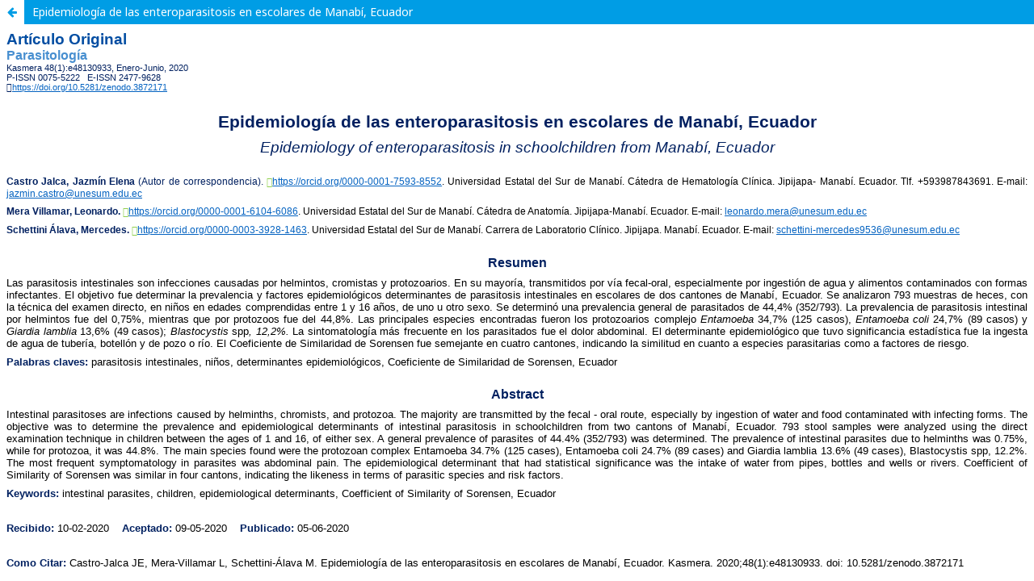

--- FILE ---
content_type: text/html; charset=utf-8
request_url: https://produccioncientificaluz.org/index.php/kasmera/article/view/30933/html
body_size: 827
content:
<!DOCTYPE html>
<html lang="es-ES" xml:lang="es-ES">
<head>
	<meta charset="utf-8">
	<meta name="viewport" content="width=device-width, initial-scale=1.0">
	<title>
		Vista de Epidemiología de las enteroparasitosis en escolares de Manabí, Ecuador
							| Kasmera
			</title>

	
<meta name="generator" content="Open Journal Systems 3.1.2.4">
<link rel="icon" href="https://produccioncientificaluz.org/public/journals/15/favicon_es_ES.jpg">
<link rel="alternate" type="application/atom+xml" href="https://produccioncientificaluz.org/index.php/kasmera/gateway/plugin/WebFeedGatewayPlugin/atom">
<link rel="alternate" type="application/rdf+xml" href="https://produccioncientificaluz.org/index.php/kasmera/gateway/plugin/WebFeedGatewayPlugin/rss">
<link rel="alternate" type="application/rss+xml" href="https://produccioncientificaluz.org/index.php/kasmera/gateway/plugin/WebFeedGatewayPlugin/rss2">
	<link rel="stylesheet" href="https://produccioncientificaluz.org/index.php/kasmera/$$$call$$$/page/page/css?name=stylesheet" type="text/css" /><link rel="stylesheet" href="//fonts.googleapis.com/css?family=Noto+Sans:400,400italic,700,700italic" type="text/css" /><link rel="stylesheet" href="https://cdnjs.cloudflare.com/ajax/libs/font-awesome/4.7.0/css/font-awesome.css?v=3.1.2.4" type="text/css" /><link rel="stylesheet" href="https://produccioncientificaluz.org/public/site/sitestyle.css?v=3.1.2.4" type="text/css" />
</head>
<body class="pkp_page_article pkp_op_view">

		<header class="header_view">

		<a href="https://produccioncientificaluz.org/index.php/kasmera/article/view/30933" class="return">
			<span class="pkp_screen_reader">
				Volver a los detalles del artículo
			</span>
		</a>

		<a href="https://produccioncientificaluz.org/index.php/kasmera/article/view/30933" class="title">
			Epidemiología de las enteroparasitosis en escolares de Manabí, Ecuador
		</a>
	</header>

	<div id="htmlContainer" class="galley_view" style="overflow:visible;-webkit-overflow-scrolling:touch">
		<iframe name="htmlFrame" src="https://produccioncientificaluz.org/index.php/kasmera/article/download/30933/html?inline=1" allowfullscreen webkitallowfullscreen></iframe>
	</div>
	
</body>
</html>


--- FILE ---
content_type: text/html; charset=UTF-8
request_url: https://produccioncientificaluz.org/index.php/kasmera/article/download/30933/html?inline=1
body_size: 37522
content:
<!DOCTYPE HTML PUBLIC "-//W3C//DTD HTML 4.01 Transitional//EN">
<html xmlns:v="urn:schemas-microsoft-com:vml" xmlns:o="urn:schemas-microsoft-com:office:office" xmlns:w="urn:schemas-microsoft-com:office:word" xmlns:m="http://schemas.microsoft.com/office/2004/12/omml" xmlns="http://www.w3.org/TR/REC-html40">
<head>


  <meta http-equiv="Content-Type" content="text/html; charset=windows-1252">

  <meta name="ProgId" content="Word.Document">

  <meta name="Generator" content="Microsoft Word 15">

  <meta name="Originator" content="Microsoft Word 15">

  <link rel="File-List" href="30933x%20html_archivos/filelist.xml">

  <link rel="Edit-Time-Data" href="30933x%20html_archivos/editdata.mso">
<!--[if !mso]>
<style>
v\:* {behavior:url(#default#VML);}
o\:* {behavior:url(#default#VML);}
w\:* {behavior:url(#default#VML);}
.shape {behavior:url(#default#VML);}
</style>
<![endif]--><!--[if gte mso 9]><xml>
 <o:OfficeDocumentSettings>
  <o:RelyOnVML/>
  <o:AllowPNG/>
  <o:RemovePersonalInformation/>
  <o:RemoveDateAndTime/>
 </o:OfficeDocumentSettings>
</xml><![endif]-->

  <link rel="dataStoreItem" href="30933x%20html_archivos/item0001.xml" target="30933x%20html_archivos/props002.xml">

  <link rel="themeData" href="30933x%20html_archivos/themedata.thmx">

  <link rel="colorSchemeMapping" href="30933x%20html_archivos/colorschememapping.xml">
<!--[if gte mso 9]><xml>
 <w:WordDocument>
  <w:SpellingState>Clean</w:SpellingState>
  <w:GrammarState>Clean</w:GrammarState>
  <w:TrackMoves>false</w:TrackMoves>
  <w:TrackFormatting/>
  <w:HyphenationZone>21</w:HyphenationZone>
  <w:PunctuationKerning/>
  <w:ValidateAgainstSchemas/>
  <w:SaveIfXMLInvalid>false</w:SaveIfXMLInvalid>
  <w:IgnoreMixedContent>false</w:IgnoreMixedContent>
  <w:AlwaysShowPlaceholderText>false</w:AlwaysShowPlaceholderText>
  <w:DoNotPromoteQF/>
  <w:LidThemeOther>ES-VE</w:LidThemeOther>
  <w:LidThemeAsian>X-NONE</w:LidThemeAsian>
  <w:LidThemeComplexScript>X-NONE</w:LidThemeComplexScript>
  <w:Compatibility>
   <w:BreakWrappedTables/>
   <w:SnapToGridInCell/>
   <w:WrapTextWithPunct/>
   <w:UseAsianBreakRules/>
   <w:DontGrowAutofit/>
   <w:SplitPgBreakAndParaMark/>
   <w:EnableOpenTypeKerning/>
   <w:DontFlipMirrorIndents/>
   <w:OverrideTableStyleHps/>
  </w:Compatibility>
  <m:mathPr>
   <m:mathFont m:val="Cambria Math"/>
   <m:brkBin m:val="before"/>
   <m:brkBinSub m:val="&#45;-"/>
   <m:smallFrac m:val="off"/>
   <m:dispDef/>
   <m:lMargin m:val="0"/>
   <m:rMargin m:val="0"/>
   <m:defJc m:val="centerGroup"/>
   <m:wrapIndent m:val="1440"/>
   <m:intLim m:val="subSup"/>
   <m:naryLim m:val="undOvr"/>
  </m:mathPr></w:WordDocument>
</xml><![endif]--><!--[if gte mso 9]><xml>
 <w:LatentStyles DefLockedState="false" DefUnhideWhenUsed="false"
  DefSemiHidden="false" DefQFormat="false" DefPriority="99"
  LatentStyleCount="376">
  <w:LsdException Locked="false" Priority="0" QFormat="true" Name="Normal"/>
  <w:LsdException Locked="false" Priority="9" QFormat="true" Name="heading 1"/>
  <w:LsdException Locked="false" Priority="9" SemiHidden="true"
   UnhideWhenUsed="true" QFormat="true" Name="heading 2"/>
  <w:LsdException Locked="false" Priority="9" SemiHidden="true"
   UnhideWhenUsed="true" QFormat="true" Name="heading 3"/>
  <w:LsdException Locked="false" Priority="9" SemiHidden="true"
   UnhideWhenUsed="true" QFormat="true" Name="heading 4"/>
  <w:LsdException Locked="false" Priority="9" SemiHidden="true"
   UnhideWhenUsed="true" QFormat="true" Name="heading 5"/>
  <w:LsdException Locked="false" Priority="9" SemiHidden="true"
   UnhideWhenUsed="true" QFormat="true" Name="heading 6"/>
  <w:LsdException Locked="false" Priority="9" SemiHidden="true"
   UnhideWhenUsed="true" QFormat="true" Name="heading 7"/>
  <w:LsdException Locked="false" Priority="9" SemiHidden="true"
   UnhideWhenUsed="true" QFormat="true" Name="heading 8"/>
  <w:LsdException Locked="false" Priority="9" SemiHidden="true"
   UnhideWhenUsed="true" QFormat="true" Name="heading 9"/>
  <w:LsdException Locked="false" SemiHidden="true" UnhideWhenUsed="true"
   Name="index 1"/>
  <w:LsdException Locked="false" SemiHidden="true" UnhideWhenUsed="true"
   Name="index 2"/>
  <w:LsdException Locked="false" SemiHidden="true" UnhideWhenUsed="true"
   Name="index 3"/>
  <w:LsdException Locked="false" SemiHidden="true" UnhideWhenUsed="true"
   Name="index 4"/>
  <w:LsdException Locked="false" SemiHidden="true" UnhideWhenUsed="true"
   Name="index 5"/>
  <w:LsdException Locked="false" SemiHidden="true" UnhideWhenUsed="true"
   Name="index 6"/>
  <w:LsdException Locked="false" SemiHidden="true" UnhideWhenUsed="true"
   Name="index 7"/>
  <w:LsdException Locked="false" SemiHidden="true" UnhideWhenUsed="true"
   Name="index 8"/>
  <w:LsdException Locked="false" SemiHidden="true" UnhideWhenUsed="true"
   Name="index 9"/>
  <w:LsdException Locked="false" Priority="39" SemiHidden="true"
   UnhideWhenUsed="true" Name="toc 1"/>
  <w:LsdException Locked="false" Priority="39" SemiHidden="true"
   UnhideWhenUsed="true" Name="toc 2"/>
  <w:LsdException Locked="false" Priority="39" SemiHidden="true"
   UnhideWhenUsed="true" Name="toc 3"/>
  <w:LsdException Locked="false" Priority="39" SemiHidden="true"
   UnhideWhenUsed="true" Name="toc 4"/>
  <w:LsdException Locked="false" Priority="39" SemiHidden="true"
   UnhideWhenUsed="true" Name="toc 5"/>
  <w:LsdException Locked="false" Priority="39" SemiHidden="true"
   UnhideWhenUsed="true" Name="toc 6"/>
  <w:LsdException Locked="false" Priority="39" SemiHidden="true"
   UnhideWhenUsed="true" Name="toc 7"/>
  <w:LsdException Locked="false" Priority="39" SemiHidden="true"
   UnhideWhenUsed="true" Name="toc 8"/>
  <w:LsdException Locked="false" Priority="39" SemiHidden="true"
   UnhideWhenUsed="true" Name="toc 9"/>
  <w:LsdException Locked="false" SemiHidden="true" UnhideWhenUsed="true"
   Name="Normal Indent"/>
  <w:LsdException Locked="false" SemiHidden="true" UnhideWhenUsed="true"
   Name="footnote text"/>
  <w:LsdException Locked="false" SemiHidden="true" UnhideWhenUsed="true"
   Name="annotation text"/>
  <w:LsdException Locked="false" SemiHidden="true" UnhideWhenUsed="true"
   Name="header"/>
  <w:LsdException Locked="false" SemiHidden="true" UnhideWhenUsed="true"
   Name="footer"/>
  <w:LsdException Locked="false" SemiHidden="true" UnhideWhenUsed="true"
   Name="index heading"/>
  <w:LsdException Locked="false" Priority="0" SemiHidden="true"
   UnhideWhenUsed="true" QFormat="true" Name="caption"/>
  <w:LsdException Locked="false" SemiHidden="true" UnhideWhenUsed="true"
   Name="table of figures"/>
  <w:LsdException Locked="false" SemiHidden="true" UnhideWhenUsed="true"
   Name="envelope address"/>
  <w:LsdException Locked="false" SemiHidden="true" UnhideWhenUsed="true"
   Name="envelope return"/>
  <w:LsdException Locked="false" SemiHidden="true" UnhideWhenUsed="true"
   Name="footnote reference"/>
  <w:LsdException Locked="false" SemiHidden="true" UnhideWhenUsed="true"
   Name="annotation reference"/>
  <w:LsdException Locked="false" SemiHidden="true" UnhideWhenUsed="true"
   Name="line number"/>
  <w:LsdException Locked="false" SemiHidden="true" UnhideWhenUsed="true"
   Name="page number"/>
  <w:LsdException Locked="false" SemiHidden="true" UnhideWhenUsed="true"
   Name="endnote reference"/>
  <w:LsdException Locked="false" SemiHidden="true" UnhideWhenUsed="true"
   Name="endnote text"/>
  <w:LsdException Locked="false" SemiHidden="true" UnhideWhenUsed="true"
   Name="table of authorities"/>
  <w:LsdException Locked="false" SemiHidden="true" UnhideWhenUsed="true"
   Name="macro"/>
  <w:LsdException Locked="false" SemiHidden="true" UnhideWhenUsed="true"
   Name="toa heading"/>
  <w:LsdException Locked="false" SemiHidden="true" UnhideWhenUsed="true"
   Name="List"/>
  <w:LsdException Locked="false" SemiHidden="true" UnhideWhenUsed="true"
   Name="List Bullet"/>
  <w:LsdException Locked="false" SemiHidden="true" UnhideWhenUsed="true"
   Name="List Number"/>
  <w:LsdException Locked="false" SemiHidden="true" UnhideWhenUsed="true"
   Name="List 2"/>
  <w:LsdException Locked="false" SemiHidden="true" UnhideWhenUsed="true"
   Name="List 3"/>
  <w:LsdException Locked="false" SemiHidden="true" UnhideWhenUsed="true"
   Name="List 4"/>
  <w:LsdException Locked="false" SemiHidden="true" UnhideWhenUsed="true"
   Name="List 5"/>
  <w:LsdException Locked="false" SemiHidden="true" UnhideWhenUsed="true"
   Name="List Bullet 2"/>
  <w:LsdException Locked="false" SemiHidden="true" UnhideWhenUsed="true"
   Name="List Bullet 3"/>
  <w:LsdException Locked="false" SemiHidden="true" UnhideWhenUsed="true"
   Name="List Bullet 4"/>
  <w:LsdException Locked="false" SemiHidden="true" UnhideWhenUsed="true"
   Name="List Bullet 5"/>
  <w:LsdException Locked="false" SemiHidden="true" UnhideWhenUsed="true"
   Name="List Number 2"/>
  <w:LsdException Locked="false" SemiHidden="true" UnhideWhenUsed="true"
   Name="List Number 3"/>
  <w:LsdException Locked="false" SemiHidden="true" UnhideWhenUsed="true"
   Name="List Number 4"/>
  <w:LsdException Locked="false" SemiHidden="true" UnhideWhenUsed="true"
   Name="List Number 5"/>
  <w:LsdException Locked="false" Priority="10" Name="Title"/>
  <w:LsdException Locked="false" SemiHidden="true" UnhideWhenUsed="true"
   Name="Closing"/>
  <w:LsdException Locked="false" SemiHidden="true" UnhideWhenUsed="true"
   Name="Signature"/>
  <w:LsdException Locked="false" Priority="1" SemiHidden="true"
   UnhideWhenUsed="true" Name="Default Paragraph Font"/>
  <w:LsdException Locked="false" SemiHidden="true" UnhideWhenUsed="true"
   Name="Body Text"/>
  <w:LsdException Locked="false" SemiHidden="true" UnhideWhenUsed="true"
   Name="Body Text Indent"/>
  <w:LsdException Locked="false" SemiHidden="true" UnhideWhenUsed="true"
   Name="List Continue"/>
  <w:LsdException Locked="false" SemiHidden="true" UnhideWhenUsed="true"
   Name="List Continue 2"/>
  <w:LsdException Locked="false" SemiHidden="true" UnhideWhenUsed="true"
   Name="List Continue 3"/>
  <w:LsdException Locked="false" SemiHidden="true" UnhideWhenUsed="true"
   Name="List Continue 4"/>
  <w:LsdException Locked="false" SemiHidden="true" UnhideWhenUsed="true"
   Name="List Continue 5"/>
  <w:LsdException Locked="false" SemiHidden="true" UnhideWhenUsed="true"
   Name="Message Header"/>
  <w:LsdException Locked="false" Priority="11" Name="Subtitle"/>
  <w:LsdException Locked="false" SemiHidden="true" UnhideWhenUsed="true"
   Name="Salutation"/>
  <w:LsdException Locked="false" SemiHidden="true" UnhideWhenUsed="true"
   Name="Date"/>
  <w:LsdException Locked="false" SemiHidden="true" UnhideWhenUsed="true"
   Name="Body Text First Indent"/>
  <w:LsdException Locked="false" SemiHidden="true" UnhideWhenUsed="true"
   Name="Body Text First Indent 2"/>
  <w:LsdException Locked="false" SemiHidden="true" UnhideWhenUsed="true"
   Name="Note Heading"/>
  <w:LsdException Locked="false" SemiHidden="true" UnhideWhenUsed="true"
   Name="Body Text 2"/>
  <w:LsdException Locked="false" SemiHidden="true" UnhideWhenUsed="true"
   Name="Body Text 3"/>
  <w:LsdException Locked="false" SemiHidden="true" UnhideWhenUsed="true"
   Name="Body Text Indent 2"/>
  <w:LsdException Locked="false" SemiHidden="true" UnhideWhenUsed="true"
   Name="Body Text Indent 3"/>
  <w:LsdException Locked="false" SemiHidden="true" UnhideWhenUsed="true"
   Name="Block Text"/>
  <w:LsdException Locked="false" SemiHidden="true" UnhideWhenUsed="true"
   Name="Hyperlink"/>
  <w:LsdException Locked="false" SemiHidden="true" UnhideWhenUsed="true"
   Name="FollowedHyperlink"/>
  <w:LsdException Locked="false" Priority="22" Name="Strong"/>
  <w:LsdException Locked="false" Priority="20" Name="Emphasis"/>
  <w:LsdException Locked="false" SemiHidden="true" UnhideWhenUsed="true"
   Name="Document Map"/>
  <w:LsdException Locked="false" SemiHidden="true" UnhideWhenUsed="true"
   Name="Plain Text"/>
  <w:LsdException Locked="false" SemiHidden="true" UnhideWhenUsed="true"
   Name="E-mail Signature"/>
  <w:LsdException Locked="false" SemiHidden="true" UnhideWhenUsed="true"
   Name="HTML Top of Form"/>
  <w:LsdException Locked="false" SemiHidden="true" UnhideWhenUsed="true"
   Name="HTML Bottom of Form"/>
  <w:LsdException Locked="false" SemiHidden="true" UnhideWhenUsed="true"
   Name="Normal (Web)"/>
  <w:LsdException Locked="false" SemiHidden="true" UnhideWhenUsed="true"
   Name="HTML Acronym"/>
  <w:LsdException Locked="false" SemiHidden="true" UnhideWhenUsed="true"
   Name="HTML Address"/>
  <w:LsdException Locked="false" SemiHidden="true" UnhideWhenUsed="true"
   Name="HTML Cite"/>
  <w:LsdException Locked="false" SemiHidden="true" UnhideWhenUsed="true"
   Name="HTML Code"/>
  <w:LsdException Locked="false" SemiHidden="true" UnhideWhenUsed="true"
   Name="HTML Definition"/>
  <w:LsdException Locked="false" SemiHidden="true" UnhideWhenUsed="true"
   Name="HTML Keyboard"/>
  <w:LsdException Locked="false" SemiHidden="true" UnhideWhenUsed="true"
   Name="HTML Preformatted"/>
  <w:LsdException Locked="false" SemiHidden="true" UnhideWhenUsed="true"
   Name="HTML Sample"/>
  <w:LsdException Locked="false" SemiHidden="true" UnhideWhenUsed="true"
   Name="HTML Typewriter"/>
  <w:LsdException Locked="false" SemiHidden="true" UnhideWhenUsed="true"
   Name="HTML Variable"/>
  <w:LsdException Locked="false" SemiHidden="true" UnhideWhenUsed="true"
   Name="Normal Table"/>
  <w:LsdException Locked="false" SemiHidden="true" UnhideWhenUsed="true"
   Name="annotation subject"/>
  <w:LsdException Locked="false" SemiHidden="true" UnhideWhenUsed="true"
   Name="No List"/>
  <w:LsdException Locked="false" SemiHidden="true" UnhideWhenUsed="true"
   Name="Outline List 1"/>
  <w:LsdException Locked="false" SemiHidden="true" UnhideWhenUsed="true"
   Name="Outline List 2"/>
  <w:LsdException Locked="false" SemiHidden="true" UnhideWhenUsed="true"
   Name="Outline List 3"/>
  <w:LsdException Locked="false" SemiHidden="true" UnhideWhenUsed="true"
   Name="Table Simple 1"/>
  <w:LsdException Locked="false" SemiHidden="true" UnhideWhenUsed="true"
   Name="Table Simple 2"/>
  <w:LsdException Locked="false" SemiHidden="true" UnhideWhenUsed="true"
   Name="Table Simple 3"/>
  <w:LsdException Locked="false" SemiHidden="true" UnhideWhenUsed="true"
   Name="Table Classic 1"/>
  <w:LsdException Locked="false" SemiHidden="true" UnhideWhenUsed="true"
   Name="Table Classic 2"/>
  <w:LsdException Locked="false" SemiHidden="true" UnhideWhenUsed="true"
   Name="Table Classic 3"/>
  <w:LsdException Locked="false" SemiHidden="true" UnhideWhenUsed="true"
   Name="Table Classic 4"/>
  <w:LsdException Locked="false" SemiHidden="true" UnhideWhenUsed="true"
   Name="Table Colorful 1"/>
  <w:LsdException Locked="false" SemiHidden="true" UnhideWhenUsed="true"
   Name="Table Colorful 2"/>
  <w:LsdException Locked="false" SemiHidden="true" UnhideWhenUsed="true"
   Name="Table Colorful 3"/>
  <w:LsdException Locked="false" SemiHidden="true" UnhideWhenUsed="true"
   Name="Table Columns 1"/>
  <w:LsdException Locked="false" SemiHidden="true" UnhideWhenUsed="true"
   Name="Table Columns 2"/>
  <w:LsdException Locked="false" SemiHidden="true" UnhideWhenUsed="true"
   Name="Table Columns 3"/>
  <w:LsdException Locked="false" SemiHidden="true" UnhideWhenUsed="true"
   Name="Table Columns 4"/>
  <w:LsdException Locked="false" SemiHidden="true" UnhideWhenUsed="true"
   Name="Table Columns 5"/>
  <w:LsdException Locked="false" SemiHidden="true" UnhideWhenUsed="true"
   Name="Table Grid 1"/>
  <w:LsdException Locked="false" SemiHidden="true" UnhideWhenUsed="true"
   Name="Table Grid 2"/>
  <w:LsdException Locked="false" SemiHidden="true" UnhideWhenUsed="true"
   Name="Table Grid 3"/>
  <w:LsdException Locked="false" SemiHidden="true" UnhideWhenUsed="true"
   Name="Table Grid 4"/>
  <w:LsdException Locked="false" SemiHidden="true" UnhideWhenUsed="true"
   Name="Table Grid 5"/>
  <w:LsdException Locked="false" SemiHidden="true" UnhideWhenUsed="true"
   Name="Table Grid 6"/>
  <w:LsdException Locked="false" SemiHidden="true" UnhideWhenUsed="true"
   Name="Table Grid 7"/>
  <w:LsdException Locked="false" SemiHidden="true" UnhideWhenUsed="true"
   Name="Table Grid 8"/>
  <w:LsdException Locked="false" SemiHidden="true" UnhideWhenUsed="true"
   Name="Table List 1"/>
  <w:LsdException Locked="false" SemiHidden="true" UnhideWhenUsed="true"
   Name="Table List 2"/>
  <w:LsdException Locked="false" SemiHidden="true" UnhideWhenUsed="true"
   Name="Table List 3"/>
  <w:LsdException Locked="false" SemiHidden="true" UnhideWhenUsed="true"
   Name="Table List 4"/>
  <w:LsdException Locked="false" SemiHidden="true" UnhideWhenUsed="true"
   Name="Table List 5"/>
  <w:LsdException Locked="false" SemiHidden="true" UnhideWhenUsed="true"
   Name="Table List 6"/>
  <w:LsdException Locked="false" SemiHidden="true" UnhideWhenUsed="true"
   Name="Table List 7"/>
  <w:LsdException Locked="false" SemiHidden="true" UnhideWhenUsed="true"
   Name="Table List 8"/>
  <w:LsdException Locked="false" SemiHidden="true" UnhideWhenUsed="true"
   Name="Table 3D effects 1"/>
  <w:LsdException Locked="false" SemiHidden="true" UnhideWhenUsed="true"
   Name="Table 3D effects 2"/>
  <w:LsdException Locked="false" SemiHidden="true" UnhideWhenUsed="true"
   Name="Table 3D effects 3"/>
  <w:LsdException Locked="false" SemiHidden="true" UnhideWhenUsed="true"
   Name="Table Contemporary"/>
  <w:LsdException Locked="false" SemiHidden="true" UnhideWhenUsed="true"
   Name="Table Elegant"/>
  <w:LsdException Locked="false" SemiHidden="true" UnhideWhenUsed="true"
   Name="Table Professional"/>
  <w:LsdException Locked="false" SemiHidden="true" UnhideWhenUsed="true"
   Name="Table Subtle 1"/>
  <w:LsdException Locked="false" SemiHidden="true" UnhideWhenUsed="true"
   Name="Table Subtle 2"/>
  <w:LsdException Locked="false" SemiHidden="true" UnhideWhenUsed="true"
   Name="Table Web 1"/>
  <w:LsdException Locked="false" SemiHidden="true" UnhideWhenUsed="true"
   Name="Table Web 2"/>
  <w:LsdException Locked="false" SemiHidden="true" UnhideWhenUsed="true"
   Name="Table Web 3"/>
  <w:LsdException Locked="false" SemiHidden="true" UnhideWhenUsed="true"
   Name="Balloon Text"/>
  <w:LsdException Locked="false" Priority="59" Name="Table Grid"/>
  <w:LsdException Locked="false" SemiHidden="true" UnhideWhenUsed="true"
   Name="Table Theme"/>
  <w:LsdException Locked="false" SemiHidden="true" Name="Placeholder Text"/>
  <w:LsdException Locked="false" Priority="1" Name="No Spacing"/>
  <w:LsdException Locked="false" Priority="60" Name="Light Shading"/>
  <w:LsdException Locked="false" Priority="61" Name="Light List"/>
  <w:LsdException Locked="false" Priority="62" Name="Light Grid"/>
  <w:LsdException Locked="false" Priority="63" Name="Medium Shading 1"/>
  <w:LsdException Locked="false" Priority="64" Name="Medium Shading 2"/>
  <w:LsdException Locked="false" Priority="65" Name="Medium List 1"/>
  <w:LsdException Locked="false" Priority="66" Name="Medium List 2"/>
  <w:LsdException Locked="false" Priority="67" Name="Medium Grid 1"/>
  <w:LsdException Locked="false" Priority="68" Name="Medium Grid 2"/>
  <w:LsdException Locked="false" Priority="69" Name="Medium Grid 3"/>
  <w:LsdException Locked="false" Priority="70" Name="Dark List"/>
  <w:LsdException Locked="false" Priority="71" Name="Colorful Shading"/>
  <w:LsdException Locked="false" Priority="72" Name="Colorful List"/>
  <w:LsdException Locked="false" Priority="73" Name="Colorful Grid"/>
  <w:LsdException Locked="false" Priority="60" Name="Light Shading Accent 1"/>
  <w:LsdException Locked="false" Priority="61" Name="Light List Accent 1"/>
  <w:LsdException Locked="false" Priority="62" Name="Light Grid Accent 1"/>
  <w:LsdException Locked="false" Priority="63" Name="Medium Shading 1 Accent 1"/>
  <w:LsdException Locked="false" Priority="64" Name="Medium Shading 2 Accent 1"/>
  <w:LsdException Locked="false" Priority="65" Name="Medium List 1 Accent 1"/>
  <w:LsdException Locked="false" SemiHidden="true" Name="Revision"/>
  <w:LsdException Locked="false" Priority="34" QFormat="true"
   Name="List Paragraph"/>
  <w:LsdException Locked="false" Priority="29" Name="Quote"/>
  <w:LsdException Locked="false" Priority="30" Name="Intense Quote"/>
  <w:LsdException Locked="false" Priority="66" Name="Medium List 2 Accent 1"/>
  <w:LsdException Locked="false" Priority="67" Name="Medium Grid 1 Accent 1"/>
  <w:LsdException Locked="false" Priority="68" Name="Medium Grid 2 Accent 1"/>
  <w:LsdException Locked="false" Priority="69" Name="Medium Grid 3 Accent 1"/>
  <w:LsdException Locked="false" Priority="70" Name="Dark List Accent 1"/>
  <w:LsdException Locked="false" Priority="71" Name="Colorful Shading Accent 1"/>
  <w:LsdException Locked="false" Priority="72" Name="Colorful List Accent 1"/>
  <w:LsdException Locked="false" Priority="73" Name="Colorful Grid Accent 1"/>
  <w:LsdException Locked="false" Priority="60" Name="Light Shading Accent 2"/>
  <w:LsdException Locked="false" Priority="61" Name="Light List Accent 2"/>
  <w:LsdException Locked="false" Priority="62" Name="Light Grid Accent 2"/>
  <w:LsdException Locked="false" Priority="63" Name="Medium Shading 1 Accent 2"/>
  <w:LsdException Locked="false" Priority="64" Name="Medium Shading 2 Accent 2"/>
  <w:LsdException Locked="false" Priority="65" Name="Medium List 1 Accent 2"/>
  <w:LsdException Locked="false" Priority="66" Name="Medium List 2 Accent 2"/>
  <w:LsdException Locked="false" Priority="67" Name="Medium Grid 1 Accent 2"/>
  <w:LsdException Locked="false" Priority="68" Name="Medium Grid 2 Accent 2"/>
  <w:LsdException Locked="false" Priority="69" Name="Medium Grid 3 Accent 2"/>
  <w:LsdException Locked="false" Priority="70" Name="Dark List Accent 2"/>
  <w:LsdException Locked="false" Priority="71" Name="Colorful Shading Accent 2"/>
  <w:LsdException Locked="false" Priority="72" Name="Colorful List Accent 2"/>
  <w:LsdException Locked="false" Priority="73" Name="Colorful Grid Accent 2"/>
  <w:LsdException Locked="false" Priority="60" Name="Light Shading Accent 3"/>
  <w:LsdException Locked="false" Priority="61" Name="Light List Accent 3"/>
  <w:LsdException Locked="false" Priority="62" Name="Light Grid Accent 3"/>
  <w:LsdException Locked="false" Priority="63" Name="Medium Shading 1 Accent 3"/>
  <w:LsdException Locked="false" Priority="64" Name="Medium Shading 2 Accent 3"/>
  <w:LsdException Locked="false" Priority="65" Name="Medium List 1 Accent 3"/>
  <w:LsdException Locked="false" Priority="66" Name="Medium List 2 Accent 3"/>
  <w:LsdException Locked="false" Priority="67" Name="Medium Grid 1 Accent 3"/>
  <w:LsdException Locked="false" Priority="68" Name="Medium Grid 2 Accent 3"/>
  <w:LsdException Locked="false" Priority="69" Name="Medium Grid 3 Accent 3"/>
  <w:LsdException Locked="false" Priority="70" Name="Dark List Accent 3"/>
  <w:LsdException Locked="false" Priority="71" Name="Colorful Shading Accent 3"/>
  <w:LsdException Locked="false" Priority="72" Name="Colorful List Accent 3"/>
  <w:LsdException Locked="false" Priority="73" Name="Colorful Grid Accent 3"/>
  <w:LsdException Locked="false" Priority="60" Name="Light Shading Accent 4"/>
  <w:LsdException Locked="false" Priority="61" Name="Light List Accent 4"/>
  <w:LsdException Locked="false" Priority="62" Name="Light Grid Accent 4"/>
  <w:LsdException Locked="false" Priority="63" Name="Medium Shading 1 Accent 4"/>
  <w:LsdException Locked="false" Priority="64" Name="Medium Shading 2 Accent 4"/>
  <w:LsdException Locked="false" Priority="65" Name="Medium List 1 Accent 4"/>
  <w:LsdException Locked="false" Priority="66" Name="Medium List 2 Accent 4"/>
  <w:LsdException Locked="false" Priority="67" Name="Medium Grid 1 Accent 4"/>
  <w:LsdException Locked="false" Priority="68" Name="Medium Grid 2 Accent 4"/>
  <w:LsdException Locked="false" Priority="69" Name="Medium Grid 3 Accent 4"/>
  <w:LsdException Locked="false" Priority="70" Name="Dark List Accent 4"/>
  <w:LsdException Locked="false" Priority="71" Name="Colorful Shading Accent 4"/>
  <w:LsdException Locked="false" Priority="72" Name="Colorful List Accent 4"/>
  <w:LsdException Locked="false" Priority="73" Name="Colorful Grid Accent 4"/>
  <w:LsdException Locked="false" Priority="60" Name="Light Shading Accent 5"/>
  <w:LsdException Locked="false" Priority="61" Name="Light List Accent 5"/>
  <w:LsdException Locked="false" Priority="62" Name="Light Grid Accent 5"/>
  <w:LsdException Locked="false" Priority="63" Name="Medium Shading 1 Accent 5"/>
  <w:LsdException Locked="false" Priority="64" Name="Medium Shading 2 Accent 5"/>
  <w:LsdException Locked="false" Priority="65" Name="Medium List 1 Accent 5"/>
  <w:LsdException Locked="false" Priority="66" Name="Medium List 2 Accent 5"/>
  <w:LsdException Locked="false" Priority="67" Name="Medium Grid 1 Accent 5"/>
  <w:LsdException Locked="false" Priority="68" Name="Medium Grid 2 Accent 5"/>
  <w:LsdException Locked="false" Priority="69" Name="Medium Grid 3 Accent 5"/>
  <w:LsdException Locked="false" Priority="70" Name="Dark List Accent 5"/>
  <w:LsdException Locked="false" Priority="71" Name="Colorful Shading Accent 5"/>
  <w:LsdException Locked="false" Priority="72" Name="Colorful List Accent 5"/>
  <w:LsdException Locked="false" Priority="73" Name="Colorful Grid Accent 5"/>
  <w:LsdException Locked="false" Priority="60" Name="Light Shading Accent 6"/>
  <w:LsdException Locked="false" Priority="61" Name="Light List Accent 6"/>
  <w:LsdException Locked="false" Priority="62" Name="Light Grid Accent 6"/>
  <w:LsdException Locked="false" Priority="63" Name="Medium Shading 1 Accent 6"/>
  <w:LsdException Locked="false" Priority="64" Name="Medium Shading 2 Accent 6"/>
  <w:LsdException Locked="false" Priority="65" Name="Medium List 1 Accent 6"/>
  <w:LsdException Locked="false" Priority="66" Name="Medium List 2 Accent 6"/>
  <w:LsdException Locked="false" Priority="67" Name="Medium Grid 1 Accent 6"/>
  <w:LsdException Locked="false" Priority="68" Name="Medium Grid 2 Accent 6"/>
  <w:LsdException Locked="false" Priority="69" Name="Medium Grid 3 Accent 6"/>
  <w:LsdException Locked="false" Priority="70" Name="Dark List Accent 6"/>
  <w:LsdException Locked="false" Priority="71" Name="Colorful Shading Accent 6"/>
  <w:LsdException Locked="false" Priority="72" Name="Colorful List Accent 6"/>
  <w:LsdException Locked="false" Priority="73" Name="Colorful Grid Accent 6"/>
  <w:LsdException Locked="false" Priority="19" QFormat="true"
   Name="Subtle Emphasis"/>
  <w:LsdException Locked="false" Priority="21" Name="Intense Emphasis"/>
  <w:LsdException Locked="false" Priority="31" QFormat="true"
   Name="Subtle Reference"/>
  <w:LsdException Locked="false" Priority="32" Name="Intense Reference"/>
  <w:LsdException Locked="false" Priority="33" Name="Book Title"/>
  <w:LsdException Locked="false" Priority="37" SemiHidden="true"
   UnhideWhenUsed="true" Name="Bibliography"/>
  <w:LsdException Locked="false" Priority="39" SemiHidden="true"
   UnhideWhenUsed="true" QFormat="true" Name="TOC Heading"/>
  <w:LsdException Locked="false" Priority="41" Name="Plain Table 1"/>
  <w:LsdException Locked="false" Priority="42" Name="Plain Table 2"/>
  <w:LsdException Locked="false" Priority="43" Name="Plain Table 3"/>
  <w:LsdException Locked="false" Priority="44" Name="Plain Table 4"/>
  <w:LsdException Locked="false" Priority="45" Name="Plain Table 5"/>
  <w:LsdException Locked="false" Priority="40" Name="Grid Table Light"/>
  <w:LsdException Locked="false" Priority="46" Name="Grid Table 1 Light"/>
  <w:LsdException Locked="false" Priority="47" Name="Grid Table 2"/>
  <w:LsdException Locked="false" Priority="48" Name="Grid Table 3"/>
  <w:LsdException Locked="false" Priority="49" Name="Grid Table 4"/>
  <w:LsdException Locked="false" Priority="50" Name="Grid Table 5 Dark"/>
  <w:LsdException Locked="false" Priority="51" Name="Grid Table 6 Colorful"/>
  <w:LsdException Locked="false" Priority="52" Name="Grid Table 7 Colorful"/>
  <w:LsdException Locked="false" Priority="46"
   Name="Grid Table 1 Light Accent 1"/>
  <w:LsdException Locked="false" Priority="47" Name="Grid Table 2 Accent 1"/>
  <w:LsdException Locked="false" Priority="48" Name="Grid Table 3 Accent 1"/>
  <w:LsdException Locked="false" Priority="49" Name="Grid Table 4 Accent 1"/>
  <w:LsdException Locked="false" Priority="50" Name="Grid Table 5 Dark Accent 1"/>
  <w:LsdException Locked="false" Priority="51"
   Name="Grid Table 6 Colorful Accent 1"/>
  <w:LsdException Locked="false" Priority="52"
   Name="Grid Table 7 Colorful Accent 1"/>
  <w:LsdException Locked="false" Priority="46"
   Name="Grid Table 1 Light Accent 2"/>
  <w:LsdException Locked="false" Priority="47" Name="Grid Table 2 Accent 2"/>
  <w:LsdException Locked="false" Priority="48" Name="Grid Table 3 Accent 2"/>
  <w:LsdException Locked="false" Priority="49" Name="Grid Table 4 Accent 2"/>
  <w:LsdException Locked="false" Priority="50" Name="Grid Table 5 Dark Accent 2"/>
  <w:LsdException Locked="false" Priority="51"
   Name="Grid Table 6 Colorful Accent 2"/>
  <w:LsdException Locked="false" Priority="52"
   Name="Grid Table 7 Colorful Accent 2"/>
  <w:LsdException Locked="false" Priority="46"
   Name="Grid Table 1 Light Accent 3"/>
  <w:LsdException Locked="false" Priority="47" Name="Grid Table 2 Accent 3"/>
  <w:LsdException Locked="false" Priority="48" Name="Grid Table 3 Accent 3"/>
  <w:LsdException Locked="false" Priority="49" Name="Grid Table 4 Accent 3"/>
  <w:LsdException Locked="false" Priority="50" Name="Grid Table 5 Dark Accent 3"/>
  <w:LsdException Locked="false" Priority="51"
   Name="Grid Table 6 Colorful Accent 3"/>
  <w:LsdException Locked="false" Priority="52"
   Name="Grid Table 7 Colorful Accent 3"/>
  <w:LsdException Locked="false" Priority="46"
   Name="Grid Table 1 Light Accent 4"/>
  <w:LsdException Locked="false" Priority="47" Name="Grid Table 2 Accent 4"/>
  <w:LsdException Locked="false" Priority="48" Name="Grid Table 3 Accent 4"/>
  <w:LsdException Locked="false" Priority="49" Name="Grid Table 4 Accent 4"/>
  <w:LsdException Locked="false" Priority="50" Name="Grid Table 5 Dark Accent 4"/>
  <w:LsdException Locked="false" Priority="51"
   Name="Grid Table 6 Colorful Accent 4"/>
  <w:LsdException Locked="false" Priority="52"
   Name="Grid Table 7 Colorful Accent 4"/>
  <w:LsdException Locked="false" Priority="46"
   Name="Grid Table 1 Light Accent 5"/>
  <w:LsdException Locked="false" Priority="47" Name="Grid Table 2 Accent 5"/>
  <w:LsdException Locked="false" Priority="48" Name="Grid Table 3 Accent 5"/>
  <w:LsdException Locked="false" Priority="49" Name="Grid Table 4 Accent 5"/>
  <w:LsdException Locked="false" Priority="50" Name="Grid Table 5 Dark Accent 5"/>
  <w:LsdException Locked="false" Priority="51"
   Name="Grid Table 6 Colorful Accent 5"/>
  <w:LsdException Locked="false" Priority="52"
   Name="Grid Table 7 Colorful Accent 5"/>
  <w:LsdException Locked="false" Priority="46"
   Name="Grid Table 1 Light Accent 6"/>
  <w:LsdException Locked="false" Priority="47" Name="Grid Table 2 Accent 6"/>
  <w:LsdException Locked="false" Priority="48" Name="Grid Table 3 Accent 6"/>
  <w:LsdException Locked="false" Priority="49" Name="Grid Table 4 Accent 6"/>
  <w:LsdException Locked="false" Priority="50" Name="Grid Table 5 Dark Accent 6"/>
  <w:LsdException Locked="false" Priority="51"
   Name="Grid Table 6 Colorful Accent 6"/>
  <w:LsdException Locked="false" Priority="52"
   Name="Grid Table 7 Colorful Accent 6"/>
  <w:LsdException Locked="false" Priority="46" Name="List Table 1 Light"/>
  <w:LsdException Locked="false" Priority="47" Name="List Table 2"/>
  <w:LsdException Locked="false" Priority="48" Name="List Table 3"/>
  <w:LsdException Locked="false" Priority="49" Name="List Table 4"/>
  <w:LsdException Locked="false" Priority="50" Name="List Table 5 Dark"/>
  <w:LsdException Locked="false" Priority="51" Name="List Table 6 Colorful"/>
  <w:LsdException Locked="false" Priority="52" Name="List Table 7 Colorful"/>
  <w:LsdException Locked="false" Priority="46"
   Name="List Table 1 Light Accent 1"/>
  <w:LsdException Locked="false" Priority="47" Name="List Table 2 Accent 1"/>
  <w:LsdException Locked="false" Priority="48" Name="List Table 3 Accent 1"/>
  <w:LsdException Locked="false" Priority="49" Name="List Table 4 Accent 1"/>
  <w:LsdException Locked="false" Priority="50" Name="List Table 5 Dark Accent 1"/>
  <w:LsdException Locked="false" Priority="51"
   Name="List Table 6 Colorful Accent 1"/>
  <w:LsdException Locked="false" Priority="52"
   Name="List Table 7 Colorful Accent 1"/>
  <w:LsdException Locked="false" Priority="46"
   Name="List Table 1 Light Accent 2"/>
  <w:LsdException Locked="false" Priority="47" Name="List Table 2 Accent 2"/>
  <w:LsdException Locked="false" Priority="48" Name="List Table 3 Accent 2"/>
  <w:LsdException Locked="false" Priority="49" Name="List Table 4 Accent 2"/>
  <w:LsdException Locked="false" Priority="50" Name="List Table 5 Dark Accent 2"/>
  <w:LsdException Locked="false" Priority="51"
   Name="List Table 6 Colorful Accent 2"/>
  <w:LsdException Locked="false" Priority="52"
   Name="List Table 7 Colorful Accent 2"/>
  <w:LsdException Locked="false" Priority="46"
   Name="List Table 1 Light Accent 3"/>
  <w:LsdException Locked="false" Priority="47" Name="List Table 2 Accent 3"/>
  <w:LsdException Locked="false" Priority="48" Name="List Table 3 Accent 3"/>
  <w:LsdException Locked="false" Priority="49" Name="List Table 4 Accent 3"/>
  <w:LsdException Locked="false" Priority="50" Name="List Table 5 Dark Accent 3"/>
  <w:LsdException Locked="false" Priority="51"
   Name="List Table 6 Colorful Accent 3"/>
  <w:LsdException Locked="false" Priority="52"
   Name="List Table 7 Colorful Accent 3"/>
  <w:LsdException Locked="false" Priority="46"
   Name="List Table 1 Light Accent 4"/>
  <w:LsdException Locked="false" Priority="47" Name="List Table 2 Accent 4"/>
  <w:LsdException Locked="false" Priority="48" Name="List Table 3 Accent 4"/>
  <w:LsdException Locked="false" Priority="49" Name="List Table 4 Accent 4"/>
  <w:LsdException Locked="false" Priority="50" Name="List Table 5 Dark Accent 4"/>
  <w:LsdException Locked="false" Priority="51"
   Name="List Table 6 Colorful Accent 4"/>
  <w:LsdException Locked="false" Priority="52"
   Name="List Table 7 Colorful Accent 4"/>
  <w:LsdException Locked="false" Priority="46"
   Name="List Table 1 Light Accent 5"/>
  <w:LsdException Locked="false" Priority="47" Name="List Table 2 Accent 5"/>
  <w:LsdException Locked="false" Priority="48" Name="List Table 3 Accent 5"/>
  <w:LsdException Locked="false" Priority="49" Name="List Table 4 Accent 5"/>
  <w:LsdException Locked="false" Priority="50" Name="List Table 5 Dark Accent 5"/>
  <w:LsdException Locked="false" Priority="51"
   Name="List Table 6 Colorful Accent 5"/>
  <w:LsdException Locked="false" Priority="52"
   Name="List Table 7 Colorful Accent 5"/>
  <w:LsdException Locked="false" Priority="46"
   Name="List Table 1 Light Accent 6"/>
  <w:LsdException Locked="false" Priority="47" Name="List Table 2 Accent 6"/>
  <w:LsdException Locked="false" Priority="48" Name="List Table 3 Accent 6"/>
  <w:LsdException Locked="false" Priority="49" Name="List Table 4 Accent 6"/>
  <w:LsdException Locked="false" Priority="50" Name="List Table 5 Dark Accent 6"/>
  <w:LsdException Locked="false" Priority="51"
   Name="List Table 6 Colorful Accent 6"/>
  <w:LsdException Locked="false" Priority="52"
   Name="List Table 7 Colorful Accent 6"/>
  <w:LsdException Locked="false" SemiHidden="true" UnhideWhenUsed="true"
   Name="Mention"/>
  <w:LsdException Locked="false" SemiHidden="true" UnhideWhenUsed="true"
   Name="Smart Hyperlink"/>
  <w:LsdException Locked="false" SemiHidden="true" UnhideWhenUsed="true"
   Name="Hashtag"/>
  <w:LsdException Locked="false" SemiHidden="true" UnhideWhenUsed="true"
   Name="Unresolved Mention"/>
  <w:LsdException Locked="false" SemiHidden="true" UnhideWhenUsed="true"
   Name="Smart Link"/>
 </w:LatentStyles>
</xml><![endif]-->

  <style>
<!--
 /* Font Definitions */
 @font-face
	{font-family:Wingdings;
	panose-1:5 0 0 0 0 0 0 0 0 0;
	mso-font-charset:2;
	mso-generic-font-family:auto;
	mso-font-pitch:variable;
	mso-font-signature:0 268435456 0 0 -2147483648 0;}
@font-face
	{font-family:"Cambria Math";
	panose-1:2 4 5 3 5 4 6 3 2 4;
	mso-font-charset:0;
	mso-generic-font-family:roman;
	mso-font-pitch:variable;
	mso-font-signature:-536869121 1107305727 33554432 0 415 0;}
@font-face
	{font-family:Calibri;
	panose-1:2 15 5 2 2 2 4 3 2 4;
	mso-font-charset:0;
	mso-generic-font-family:swiss;
	mso-font-pitch:variable;
	mso-font-signature:-469750017 -1073732485 9 0 511 0;}
@font-face
	{font-family:"Century Gothic";
	panose-1:2 11 5 2 2 2 2 2 2 4;
	mso-font-charset:0;
	mso-generic-font-family:swiss;
	mso-font-pitch:variable;
	mso-font-signature:647 0 0 0 159 0;}
@font-face
	{font-family:Georgia;
	panose-1:2 4 5 2 5 4 5 2 3 3;
	mso-font-charset:0;
	mso-generic-font-family:roman;
	mso-font-pitch:variable;
	mso-font-signature:647 0 0 0 159 0;}
@font-face
	{font-family:Cambria;
	panose-1:2 4 5 3 5 4 6 3 2 4;
	mso-font-charset:0;
	mso-generic-font-family:roman;
	mso-font-pitch:variable;
	mso-font-signature:-536869121 1107305727 33554432 0 415 0;}
@font-face
	{font-family:"Segoe UI";
	panose-1:2 11 5 2 4 2 4 2 2 3;
	mso-font-charset:0;
	mso-generic-font-family:swiss;
	mso-font-pitch:variable;
	mso-font-signature:-469750017 -1073683329 9 0 511 0;}
@font-face
	{font-family:BookAntiqua;
	panose-1:0 0 0 0 0 0 0 0 0 0;
	mso-font-alt:"Arial Unicode MS";
	mso-font-charset:129;
	mso-generic-font-family:auto;
	mso-font-format:other;
	mso-font-pitch:auto;
	mso-font-signature:3 151388160 16 0 524289 0;}
@font-face
	{font-family:"Minion Pro Cond";
	panose-1:2 4 7 6 6 2 1 2 2 3;
	mso-font-charset:0;
	mso-generic-font-family:roman;
	mso-font-format:other;
	mso-font-pitch:variable;
	mso-font-signature:-536870225 1342234747 0 0 415 0;}
@font-face
	{font-family:Academicons;
	panose-1:0 0 0 0 0 0 0 0 0 0;
	mso-font-charset:0;
	mso-generic-font-family:auto;
	mso-font-pitch:variable;
	mso-font-signature:3 268435456 0 0 1 0;}
@font-face
	{font-family:ArialMT;
	panose-1:0 0 0 0 0 0 0 0 0 0;
	mso-font-alt:"MS Gothic";
	mso-font-charset:0;
	mso-generic-font-family:swiss;
	mso-font-format:other;
	mso-font-pitch:auto;
	mso-font-signature:3 134676480 16 0 131073 0;}
@font-face
	{font-family:"Gill Sans Ultra Bold";
	panose-1:2 11 10 2 2 1 4 2 2 3;
	mso-font-charset:0;
	mso-generic-font-family:swiss;
	mso-font-pitch:variable;
	mso-font-signature:7 0 0 0 3 0;}
@font-face
	{font-family:"\@BookAntiqua";
	panose-1:0 0 0 0 0 0 0 0 0 0;
	mso-font-charset:129;
	mso-generic-font-family:auto;
	mso-font-format:other;
	mso-font-pitch:auto;
	mso-font-signature:3 151388160 16 0 524289 0;}
 /* Style Definitions */
 p.MsoNormal, li.MsoNormal, div.MsoNormal
	{mso-style-unhide:no;
	mso-style-qformat:yes;
	mso-style-parent:"";
	margin-top:6.0pt;
	margin-right:0cm;
	margin-bottom:6.0pt;
	margin-left:0cm;
	text-align:justify;
	text-indent:14.2pt;
	mso-pagination:widow-orphan;
	font-size:9.0pt;
	font-family:"Century Gothic",sans-serif;
	mso-fareast-font-family:Calibri;
	mso-fareast-theme-font:minor-latin;
	mso-bidi-font-family:"Times New Roman";
	mso-bidi-theme-font:minor-bidi;
	color:black;
	mso-themecolor:text1;
	mso-fareast-language:EN-US;}
h1
	{mso-style-name:"T�tulo 1\,T�tulo Secci�n1";
	mso-style-priority:9;
	mso-style-unhide:no;
	mso-style-qformat:yes;
	mso-style-link:"T�tulo 1 Car\,T�tulo Secci�n1 Car";
	mso-style-next:Normal;
	margin-top:12.0pt;
	margin-right:0cm;
	margin-bottom:6.0pt;
	margin-left:0cm;
	text-align:center;
	text-indent:0cm;
	mso-pagination:widow-orphan;
	mso-outline-level:1;
	font-size:9.0pt;
	font-family:"Century Gothic",sans-serif;
	mso-fareast-font-family:Calibri;
	mso-fareast-theme-font:minor-latin;
	mso-bidi-font-family:"Times New Roman";
	mso-bidi-theme-font:minor-bidi;
	color:#1F3864;
	mso-themecolor:accent1;
	mso-themeshade:128;
	mso-font-kerning:0pt;
	mso-fareast-language:EN-US;
	font-weight:bold;
	mso-bidi-font-weight:normal;}
h2
	{mso-style-noshow:yes;
	mso-style-priority:9;
	mso-style-qformat:yes;
	mso-style-link:"T�tulo 2 Car";
	mso-style-next:Normal;
	margin-top:2.0pt;
	margin-right:0cm;
	margin-bottom:0cm;
	margin-left:0cm;
	margin-bottom:.0001pt;
	text-align:justify;
	text-indent:14.2pt;
	mso-pagination:widow-orphan lines-together;
	page-break-after:avoid;
	mso-outline-level:2;
	font-size:13.0pt;
	font-family:"Calibri Light",sans-serif;
	mso-ascii-font-family:"Calibri Light";
	mso-ascii-theme-font:major-latin;
	mso-fareast-font-family:"Times New Roman";
	mso-fareast-theme-font:major-fareast;
	mso-hansi-font-family:"Calibri Light";
	mso-hansi-theme-font:major-latin;
	mso-bidi-font-family:"Times New Roman";
	mso-bidi-theme-font:major-bidi;
	color:#2F5496;
	mso-themecolor:accent1;
	mso-themeshade:191;
	mso-fareast-language:EN-US;
	font-weight:normal;}
p.MsoCommentText, li.MsoCommentText, div.MsoCommentText
	{mso-style-priority:99;
	mso-style-unhide:no;
	mso-style-link:"Texto comentario Car";
	margin-top:6.0pt;
	margin-right:0cm;
	margin-bottom:10.0pt;
	margin-left:0cm;
	text-align:justify;
	text-indent:14.2pt;
	mso-pagination:widow-orphan;
	font-size:10.0pt;
	font-family:"Calibri",sans-serif;
	mso-fareast-font-family:"Times New Roman";
	mso-bidi-font-family:"Times New Roman";
	color:black;
	mso-themecolor:text1;}
p.MsoHeader, li.MsoHeader, div.MsoHeader
	{mso-style-priority:99;
	mso-style-link:"Encabezado Car";
	margin-top:6.0pt;
	margin-right:0cm;
	margin-bottom:0cm;
	margin-left:0cm;
	margin-bottom:.0001pt;
	text-align:justify;
	text-indent:14.2pt;
	mso-pagination:widow-orphan;
	tab-stops:center 220.95pt right 441.9pt;
	font-size:9.0pt;
	font-family:"Century Gothic",sans-serif;
	mso-fareast-font-family:Calibri;
	mso-fareast-theme-font:minor-latin;
	mso-bidi-font-family:"Times New Roman";
	mso-bidi-theme-font:minor-bidi;
	color:black;
	mso-themecolor:text1;
	mso-fareast-language:EN-US;}
p.MsoFooter, li.MsoFooter, div.MsoFooter
	{mso-style-priority:99;
	mso-style-link:"Pie de p�gina Car";
	margin-top:6.0pt;
	margin-right:0cm;
	margin-bottom:0cm;
	margin-left:0cm;
	margin-bottom:.0001pt;
	text-align:justify;
	text-indent:14.2pt;
	mso-pagination:widow-orphan;
	tab-stops:center 220.95pt right 441.9pt;
	font-size:9.0pt;
	font-family:"Century Gothic",sans-serif;
	mso-fareast-font-family:Calibri;
	mso-fareast-theme-font:minor-latin;
	mso-bidi-font-family:"Times New Roman";
	mso-bidi-theme-font:minor-bidi;
	color:black;
	mso-themecolor:text1;
	mso-fareast-language:EN-US;}
p.MsoCaption, li.MsoCaption, div.MsoCaption
	{mso-style-name:"Descripci�n\,Tipo de Publicaci�n";
	mso-style-qformat:yes;
	mso-style-next:Normal;
	margin-top:3.0pt;
	margin-right:0cm;
	margin-bottom:3.0pt;
	margin-left:8.6pt;
	text-align:justify;
	text-indent:14.2pt;
	mso-pagination:widow-orphan;
	font-size:12.0pt;
	mso-bidi-font-size:9.0pt;
	font-family:"Century Gothic",sans-serif;
	mso-fareast-font-family:Calibri;
	mso-fareast-theme-font:minor-latin;
	mso-bidi-font-family:"Times New Roman";
	mso-bidi-theme-font:minor-bidi;
	color:#014DA2;
	mso-fareast-language:EN-US;
	mso-no-proof:yes;}
span.MsoCommentReference
	{mso-style-noshow:yes;
	mso-style-priority:99;
	mso-ansi-font-size:8.0pt;
	mso-bidi-font-size:8.0pt;}
p.MsoList, li.MsoList, div.MsoList
	{mso-style-noshow:yes;
	mso-style-priority:99;
	margin-top:6.0pt;
	margin-right:0cm;
	margin-bottom:6.0pt;
	margin-left:14.15pt;
	mso-add-space:auto;
	text-align:justify;
	text-indent:-14.15pt;
	mso-pagination:widow-orphan;
	font-size:9.0pt;
	font-family:"Century Gothic",sans-serif;
	mso-fareast-font-family:Calibri;
	mso-fareast-theme-font:minor-latin;
	mso-bidi-font-family:"Times New Roman";
	mso-bidi-theme-font:minor-bidi;
	color:black;
	mso-themecolor:text1;
	mso-fareast-language:EN-US;}
p.MsoListCxSpFirst, li.MsoListCxSpFirst, div.MsoListCxSpFirst
	{mso-style-noshow:yes;
	mso-style-priority:99;
	mso-style-type:export-only;
	margin-top:6.0pt;
	margin-right:0cm;
	margin-bottom:0cm;
	margin-left:14.15pt;
	margin-bottom:.0001pt;
	mso-add-space:auto;
	text-align:justify;
	text-indent:-14.15pt;
	mso-pagination:widow-orphan;
	font-size:9.0pt;
	font-family:"Century Gothic",sans-serif;
	mso-fareast-font-family:Calibri;
	mso-fareast-theme-font:minor-latin;
	mso-bidi-font-family:"Times New Roman";
	mso-bidi-theme-font:minor-bidi;
	color:black;
	mso-themecolor:text1;
	mso-fareast-language:EN-US;}
p.MsoListCxSpMiddle, li.MsoListCxSpMiddle, div.MsoListCxSpMiddle
	{mso-style-noshow:yes;
	mso-style-priority:99;
	mso-style-type:export-only;
	margin-top:0cm;
	margin-right:0cm;
	margin-bottom:0cm;
	margin-left:14.15pt;
	margin-bottom:.0001pt;
	mso-add-space:auto;
	text-align:justify;
	text-indent:-14.15pt;
	mso-pagination:widow-orphan;
	font-size:9.0pt;
	font-family:"Century Gothic",sans-serif;
	mso-fareast-font-family:Calibri;
	mso-fareast-theme-font:minor-latin;
	mso-bidi-font-family:"Times New Roman";
	mso-bidi-theme-font:minor-bidi;
	color:black;
	mso-themecolor:text1;
	mso-fareast-language:EN-US;}
p.MsoListCxSpLast, li.MsoListCxSpLast, div.MsoListCxSpLast
	{mso-style-noshow:yes;
	mso-style-priority:99;
	mso-style-type:export-only;
	margin-top:0cm;
	margin-right:0cm;
	margin-bottom:6.0pt;
	margin-left:14.15pt;
	mso-add-space:auto;
	text-align:justify;
	text-indent:-14.15pt;
	mso-pagination:widow-orphan;
	font-size:9.0pt;
	font-family:"Century Gothic",sans-serif;
	mso-fareast-font-family:Calibri;
	mso-fareast-theme-font:minor-latin;
	mso-bidi-font-family:"Times New Roman";
	mso-bidi-theme-font:minor-bidi;
	color:black;
	mso-themecolor:text1;
	mso-fareast-language:EN-US;}
p.MsoList2, li.MsoList2, div.MsoList2
	{mso-style-priority:99;
	margin-top:6.0pt;
	margin-right:0cm;
	margin-bottom:0cm;
	margin-left:0cm;
	margin-bottom:.0001pt;
	mso-add-space:auto;
	text-align:justify;
	text-indent:0cm;
	mso-pagination:widow-orphan;
	font-size:12.0pt;
	mso-bidi-font-size:11.0pt;
	font-family:"Century Gothic",sans-serif;
	mso-fareast-font-family:Calibri;
	mso-bidi-font-family:"Times New Roman";
	color:black;
	mso-ansi-language:ES;
	mso-fareast-language:ES;}
p.MsoList2CxSpFirst, li.MsoList2CxSpFirst, div.MsoList2CxSpFirst
	{mso-style-priority:99;
	mso-style-type:export-only;
	margin-top:6.0pt;
	margin-right:0cm;
	margin-bottom:0cm;
	margin-left:0cm;
	margin-bottom:.0001pt;
	mso-add-space:auto;
	text-align:justify;
	text-indent:0cm;
	mso-pagination:widow-orphan;
	font-size:12.0pt;
	mso-bidi-font-size:11.0pt;
	font-family:"Century Gothic",sans-serif;
	mso-fareast-font-family:Calibri;
	mso-bidi-font-family:"Times New Roman";
	color:black;
	mso-ansi-language:ES;
	mso-fareast-language:ES;}
p.MsoList2CxSpMiddle, li.MsoList2CxSpMiddle, div.MsoList2CxSpMiddle
	{mso-style-priority:99;
	mso-style-type:export-only;
	margin:0cm;
	margin-bottom:.0001pt;
	mso-add-space:auto;
	text-align:justify;
	text-indent:0cm;
	mso-pagination:widow-orphan;
	font-size:12.0pt;
	mso-bidi-font-size:11.0pt;
	font-family:"Century Gothic",sans-serif;
	mso-fareast-font-family:Calibri;
	mso-bidi-font-family:"Times New Roman";
	color:black;
	mso-ansi-language:ES;
	mso-fareast-language:ES;}
p.MsoList2CxSpLast, li.MsoList2CxSpLast, div.MsoList2CxSpLast
	{mso-style-priority:99;
	mso-style-type:export-only;
	margin:0cm;
	margin-bottom:.0001pt;
	mso-add-space:auto;
	text-align:justify;
	text-indent:0cm;
	mso-pagination:widow-orphan;
	font-size:12.0pt;
	mso-bidi-font-size:11.0pt;
	font-family:"Century Gothic",sans-serif;
	mso-fareast-font-family:Calibri;
	mso-bidi-font-family:"Times New Roman";
	color:black;
	mso-ansi-language:ES;
	mso-fareast-language:ES;}
p.MsoBodyText, li.MsoBodyText, div.MsoBodyText
	{mso-style-priority:99;
	mso-style-link:"Texto independiente Car";
	margin-top:6.0pt;
	margin-right:0cm;
	margin-bottom:6.0pt;
	margin-left:0cm;
	text-align:justify;
	text-indent:14.2pt;
	line-height:115%;
	mso-pagination:widow-orphan;
	font-size:9.0pt;
	font-family:"Calibri",sans-serif;
	mso-fareast-font-family:Calibri;
	mso-bidi-font-family:"Times New Roman";
	color:black;
	mso-themecolor:text1;
	mso-ansi-language:ES;
	mso-fareast-language:EN-US;}
a:link, span.MsoHyperlink
	{mso-style-priority:99;
	color:#0563C1;
	mso-themecolor:hyperlink;
	text-decoration:underline;
	text-underline:single;}
a:visited, span.MsoHyperlinkFollowed
	{mso-style-noshow:yes;
	mso-style-priority:99;
	color:#954F72;
	mso-themecolor:followedhyperlink;
	text-decoration:underline;
	text-underline:single;}
p
	{mso-style-priority:99;
	mso-style-link:"Normal \(Web\) Car";
	mso-margin-top-alt:auto;
	margin-right:0cm;
	mso-margin-bottom-alt:auto;
	margin-left:0cm;
	text-align:justify;
	text-indent:14.2pt;
	mso-pagination:widow-orphan;
	font-size:12.0pt;
	font-family:"Times New Roman",serif;
	mso-fareast-font-family:"Times New Roman";
	color:black;
	mso-themecolor:text1;}
pre
	{mso-style-priority:99;
	mso-style-link:"HTML con formato previo Car";
	margin-top:6.0pt;
	margin-right:0cm;
	margin-bottom:0cm;
	margin-left:0cm;
	margin-bottom:.0001pt;
	text-align:justify;
	text-indent:14.2pt;
	mso-pagination:widow-orphan;
	tab-stops:45.8pt 91.6pt 137.4pt 183.2pt 229.0pt 274.8pt 320.6pt 366.4pt 412.2pt 458.0pt 503.8pt 549.6pt 595.4pt 641.2pt 687.0pt 732.8pt;
	font-size:10.0pt;
	font-family:"Courier New";
	mso-fareast-font-family:"Times New Roman";
	color:black;
	mso-themecolor:text1;}
p.MsoCommentSubject, li.MsoCommentSubject, div.MsoCommentSubject
	{mso-style-noshow:yes;
	mso-style-priority:99;
	mso-style-parent:"Texto comentario";
	mso-style-link:"Asunto del comentario Car";
	mso-style-next:"Texto comentario";
	margin-top:6.0pt;
	margin-right:0cm;
	margin-bottom:6.0pt;
	margin-left:0cm;
	text-align:justify;
	text-indent:14.2pt;
	mso-pagination:widow-orphan;
	font-size:10.0pt;
	font-family:"Century Gothic",sans-serif;
	mso-fareast-font-family:Calibri;
	mso-fareast-theme-font:minor-latin;
	mso-bidi-font-family:"Times New Roman";
	mso-bidi-theme-font:minor-bidi;
	color:black;
	mso-themecolor:text1;
	mso-fareast-language:EN-US;
	font-weight:bold;}
p.MsoAcetate, li.MsoAcetate, div.MsoAcetate
	{mso-style-noshow:yes;
	mso-style-priority:99;
	mso-style-link:"Texto de globo Car";
	margin-top:6.0pt;
	margin-right:0cm;
	margin-bottom:0cm;
	margin-left:0cm;
	margin-bottom:.0001pt;
	text-align:justify;
	text-indent:14.2pt;
	mso-pagination:widow-orphan;
	font-size:9.0pt;
	font-family:"Segoe UI",sans-serif;
	mso-fareast-font-family:Calibri;
	mso-fareast-theme-font:minor-latin;
	color:black;
	mso-themecolor:text1;
	mso-fareast-language:EN-US;}
p.MsoListParagraph, li.MsoListParagraph, div.MsoListParagraph
	{mso-style-name:"P�rrafo de lista\,Citas Bibliograficas";
	mso-style-priority:34;
	mso-style-unhide:no;
	mso-style-qformat:yes;
	margin-top:3.0pt;
	margin-right:0cm;
	margin-bottom:3.0pt;
	margin-left:14.2pt;
	text-align:left;
	text-indent:-14.2pt;
	mso-pagination:widow-orphan;
	mso-list:l14 level1 lfo9;
	font-size:9.0pt;
	font-family:"Century Gothic",sans-serif;
	mso-fareast-font-family:Calibri;
	mso-fareast-theme-font:minor-latin;
	mso-bidi-font-family:"Times New Roman";
	mso-bidi-theme-font:minor-bidi;
	color:black;
	mso-themecolor:text1;
	mso-fareast-language:EN-US;}
span.MsoSubtleEmphasis
	{mso-style-name:"�nfasis sutil\,Tabla";
	mso-style-priority:19;
	mso-style-unhide:no;
	mso-style-qformat:yes;
	mso-style-parent:"";
	mso-ansi-font-size:10.0pt;
	mso-bidi-font-size:10.0pt;}
span.MsoSubtleReference
	{mso-style-priority:31;
	mso-style-unhide:no;
	mso-style-qformat:yes;
	mso-style-parent:"";
	mso-ansi-font-size:8.0pt;
	mso-bidi-font-size:8.0pt;
	font-family:BookAntiqua;
	mso-fareast-font-family:BookAntiqua;
	color:windowtext;
	mso-ansi-language:EN-US;
	mso-fareast-language:ES-VE;
	mso-bidi-font-weight:bold;}
span.EncabezadoCar
	{mso-style-name:"Encabezado Car";
	mso-style-priority:99;
	mso-style-unhide:no;
	mso-style-locked:yes;
	mso-style-link:Encabezado;}
span.PiedepginaCar
	{mso-style-name:"Pie de p�gina Car";
	mso-style-priority:99;
	mso-style-unhide:no;
	mso-style-locked:yes;
	mso-style-link:"Pie de p�gina";}
span.Ttulo1Car
	{mso-style-name:"T�tulo 1 Car\,T�tulo Secci�n1 Car";
	mso-style-priority:9;
	mso-style-unhide:no;
	mso-style-locked:yes;
	mso-style-link:"T�tulo 1\,T�tulo Secci�n1";
	mso-ansi-font-size:9.0pt;
	mso-bidi-font-size:9.0pt;
	font-family:"Century Gothic",sans-serif;
	mso-ascii-font-family:"Century Gothic";
	mso-hansi-font-family:"Century Gothic";
	color:#1F3864;
	mso-themecolor:accent1;
	mso-themeshade:128;
	font-weight:bold;
	mso-bidi-font-weight:normal;}
span.TextoindependienteCar
	{mso-style-name:"Texto independiente Car";
	mso-style-priority:99;
	mso-style-unhide:no;
	mso-style-locked:yes;
	mso-style-link:"Texto independiente";
	font-family:"Calibri",sans-serif;
	mso-ascii-font-family:Calibri;
	mso-fareast-font-family:Calibri;
	mso-hansi-font-family:Calibri;
	mso-bidi-font-family:"Times New Roman";
	mso-ansi-language:ES;}
span.TextodegloboCar
	{mso-style-name:"Texto de globo Car";
	mso-style-noshow:yes;
	mso-style-priority:99;
	mso-style-unhide:no;
	mso-style-locked:yes;
	mso-style-link:"Texto de globo";
	mso-ansi-font-size:9.0pt;
	mso-bidi-font-size:9.0pt;
	font-family:"Segoe UI",sans-serif;
	mso-ascii-font-family:"Segoe UI";
	mso-hansi-font-family:"Segoe UI";
	mso-bidi-font-family:"Segoe UI";}
p.Default, li.Default, div.Default
	{mso-style-name:Default;
	mso-style-unhide:no;
	mso-style-parent:"";
	margin:0cm;
	margin-bottom:.0001pt;
	text-align:left;
	text-indent:0cm;
	mso-pagination:widow-orphan;
	mso-layout-grid-align:none;
	text-autospace:none;
	font-size:12.0pt;
	font-family:"Georgia",serif;
	mso-fareast-font-family:Calibri;
	mso-bidi-font-family:Georgia;
	color:black;}
span.texto
	{mso-style-name:texto;
	mso-style-unhide:no;}
span.HTMLconformatoprevioCar
	{mso-style-name:"HTML con formato previo Car";
	mso-style-priority:99;
	mso-style-unhide:no;
	mso-style-locked:yes;
	mso-style-link:"HTML con formato previo";
	mso-ansi-font-size:10.0pt;
	mso-bidi-font-size:10.0pt;
	font-family:"Courier New";
	mso-ascii-font-family:"Courier New";
	mso-fareast-font-family:"Times New Roman";
	mso-hansi-font-family:"Courier New";
	mso-bidi-font-family:"Courier New";
	mso-fareast-language:ES-VE;}
span.TextocomentarioCar
	{mso-style-name:"Texto comentario Car";
	mso-style-priority:99;
	mso-style-unhide:no;
	mso-style-locked:yes;
	mso-style-link:"Texto comentario";
	mso-ansi-font-size:10.0pt;
	mso-bidi-font-size:10.0pt;
	font-family:"Calibri",sans-serif;
	mso-ascii-font-family:Calibri;
	mso-fareast-font-family:"Times New Roman";
	mso-hansi-font-family:Calibri;
	mso-bidi-font-family:"Times New Roman";
	mso-fareast-language:ES-VE;}
p.TituloPrincipal, li.TituloPrincipal, div.TituloPrincipal
	{mso-style-name:"Titulo Principal";
	mso-style-unhide:no;
	mso-style-qformat:yes;
	mso-style-link:"Titulo Principal Car";
	margin-top:6.0pt;
	margin-right:0cm;
	margin-bottom:3.0pt;
	margin-left:0cm;
	text-align:left;
	text-indent:0cm;
	mso-pagination:widow-orphan;
	font-size:16.0pt;
	font-family:"Century Gothic",sans-serif;
	mso-fareast-font-family:Calibri;
	mso-bidi-font-family:Arial;
	color:#24408F;
	mso-fareast-language:EN-US;
	font-weight:bold;
	mso-bidi-font-weight:normal;}
p.TituloTraducido, li.TituloTraducido, div.TituloTraducido
	{mso-style-name:"Titulo Traducido";
	mso-style-unhide:no;
	mso-style-qformat:yes;
	mso-style-link:"Titulo Traducido Car";
	margin-top:6.0pt;
	margin-right:0cm;
	margin-bottom:3.0pt;
	margin-left:0cm;
	text-align:right;
	text-indent:14.2pt;
	mso-pagination:widow-orphan;
	font-size:14.0pt;
	font-family:"Century Gothic",sans-serif;
	mso-fareast-font-family:Calibri;
	mso-bidi-font-family:Arial;
	color:#002060;
	mso-ansi-language:EN-US;
	mso-fareast-language:EN-US;
	font-style:italic;
	mso-bidi-font-style:normal;}
span.TituloPrincipalCar
	{mso-style-name:"Titulo Principal Car";
	mso-style-unhide:no;
	mso-style-locked:yes;
	mso-style-link:"Titulo Principal";
	mso-ansi-font-size:16.0pt;
	mso-bidi-font-size:16.0pt;
	font-family:"Century Gothic",sans-serif;
	mso-ascii-font-family:"Century Gothic";
	mso-fareast-font-family:Calibri;
	mso-hansi-font-family:"Century Gothic";
	mso-bidi-font-family:Arial;
	color:#24408F;
	font-weight:bold;
	mso-bidi-font-weight:normal;}
p.AreadePublicacin, li.AreadePublicacin, div.AreadePublicacin
	{mso-style-name:"Area de Publicaci�n";
	mso-style-unhide:no;
	mso-style-qformat:yes;
	mso-style-link:"Area de Publicaci�n Car";
	margin-top:3.0pt;
	margin-right:0cm;
	margin-bottom:3.0pt;
	margin-left:8.5pt;
	text-align:justify;
	text-indent:14.2pt;
	mso-pagination:widow-orphan;
	background:#DEEAF6;
	mso-background-themecolor:accent5;
	mso-background-themetint:51;
	font-size:9.0pt;
	font-family:"Century Gothic",sans-serif;
	mso-fareast-font-family:Calibri;
	mso-fareast-theme-font:minor-latin;
	mso-bidi-font-family:"Times New Roman";
	mso-bidi-theme-font:minor-bidi;
	color:#488FD0;
	mso-fareast-language:EN-US;
	font-weight:bold;}
span.TituloTraducidoCar
	{mso-style-name:"Titulo Traducido Car";
	mso-style-unhide:no;
	mso-style-locked:yes;
	mso-style-link:"Titulo Traducido";
	mso-ansi-font-size:14.0pt;
	mso-bidi-font-size:14.0pt;
	font-family:"Century Gothic",sans-serif;
	mso-ascii-font-family:"Century Gothic";
	mso-fareast-font-family:Calibri;
	mso-hansi-font-family:"Century Gothic";
	mso-bidi-font-family:Arial;
	color:#002060;
	mso-ansi-language:EN-US;
	font-style:italic;
	mso-bidi-font-style:normal;}
p.Datosdeltrabajo, li.Datosdeltrabajo, div.Datosdeltrabajo
	{mso-style-name:"Datos del trabajo";
	mso-style-unhide:no;
	mso-style-qformat:yes;
	mso-style-parent:Encabezado;
	mso-style-link:"Datos del trabajo Car";
	margin-top:6.0pt;
	margin-right:0cm;
	margin-bottom:0cm;
	margin-left:8.5pt;
	margin-bottom:.0001pt;
	text-align:justify;
	text-indent:14.2pt;
	mso-pagination:widow-orphan;
	tab-stops:center 220.95pt right 441.9pt;
	font-size:8.0pt;
	mso-bidi-font-size:9.0pt;
	font-family:"Century Gothic",sans-serif;
	mso-fareast-font-family:Calibri;
	mso-fareast-theme-font:minor-latin;
	mso-bidi-font-family:"Times New Roman";
	mso-bidi-theme-font:minor-bidi;
	color:#014DA2;
	mso-fareast-language:EN-US;}
span.AreadePublicacinCar
	{mso-style-name:"Area de Publicaci�n Car";
	mso-style-unhide:no;
	mso-style-locked:yes;
	mso-style-link:"Area de Publicaci�n";
	mso-ansi-font-size:9.0pt;
	mso-bidi-font-size:9.0pt;
	font-family:"Century Gothic",sans-serif;
	mso-ascii-font-family:"Century Gothic";
	mso-hansi-font-family:"Century Gothic";
	color:#488FD0;
	background:#DEEAF6;
	mso-shading-themecolor:accent5;
	mso-shading-themetint:51;
	font-weight:bold;}
p.Autores, li.Autores, div.Autores
	{mso-style-name:Autores;
	mso-style-unhide:no;
	mso-style-qformat:yes;
	mso-style-link:"Autores Car";
	margin-top:3.0pt;
	margin-right:0cm;
	margin-bottom:0cm;
	margin-left:0cm;
	margin-bottom:.0001pt;
	text-align:right;
	text-indent:14.2pt;
	mso-pagination:widow-orphan;
	font-size:10.0pt;
	font-family:"Century Gothic",sans-serif;
	mso-fareast-font-family:Calibri;
	mso-bidi-font-family:Arial;
	color:black;
	mso-themecolor:text1;
	mso-fareast-language:EN-US;}
span.DatosdeltrabajoCar
	{mso-style-name:"Datos del trabajo Car";
	mso-style-unhide:no;
	mso-style-locked:yes;
	mso-style-parent:"Encabezado Car";
	mso-style-link:"Datos del trabajo";
	mso-ansi-font-size:8.0pt;
	font-family:"Century Gothic",sans-serif;
	mso-ascii-font-family:"Century Gothic";
	mso-hansi-font-family:"Century Gothic";
	color:#014DA2;}
p.AfiliacionesAutores, li.AfiliacionesAutores, div.AfiliacionesAutores
	{mso-style-name:"Afiliaciones Autores";
	mso-style-unhide:no;
	mso-style-qformat:yes;
	mso-style-link:"Afiliaciones Autores Car";
	margin-top:6.0pt;
	margin-right:0cm;
	margin-bottom:6.0pt;
	margin-left:0cm;
	text-align:right;
	text-indent:0cm;
	mso-pagination:widow-orphan;
	font-size:9.0pt;
	font-family:"Century Gothic",sans-serif;
	mso-fareast-font-family:Calibri;
	mso-fareast-theme-font:minor-latin;
	mso-bidi-font-family:"Times New Roman";
	mso-bidi-theme-font:minor-bidi;
	color:#002060;
	mso-fareast-language:EN-US;}
span.AutoresCar
	{mso-style-name:"Autores Car";
	mso-style-unhide:no;
	mso-style-locked:yes;
	mso-style-link:Autores;
	mso-ansi-font-size:10.0pt;
	mso-bidi-font-size:10.0pt;
	font-family:"Century Gothic",sans-serif;
	mso-ascii-font-family:"Century Gothic";
	mso-fareast-font-family:Calibri;
	mso-hansi-font-family:"Century Gothic";
	mso-bidi-font-family:Arial;}
p.ResumenTitulo, li.ResumenTitulo, div.ResumenTitulo
	{mso-style-name:"Resumen Titulo";
	mso-style-unhide:no;
	mso-style-qformat:yes;
	mso-style-link:"Resumen Titulo Car";
	margin-top:6.0pt;
	margin-right:0cm;
	margin-bottom:6.0pt;
	margin-left:0cm;
	text-align:justify;
	text-indent:0cm;
	mso-pagination:widow-orphan;
	font-size:9.0pt;
	font-family:"Century Gothic",sans-serif;
	mso-fareast-font-family:Calibri;
	mso-fareast-theme-font:minor-latin;
	mso-bidi-font-family:"Times New Roman";
	mso-bidi-theme-font:minor-bidi;
	color:#1F3864;
	mso-themecolor:accent1;
	mso-themeshade:128;
	mso-ansi-language:EN-US;
	mso-fareast-language:EN-US;
	font-weight:bold;
	mso-bidi-font-weight:normal;}
span.AfiliacionesAutoresCar
	{mso-style-name:"Afiliaciones Autores Car";
	mso-style-unhide:no;
	mso-style-locked:yes;
	mso-style-link:"Afiliaciones Autores";
	mso-ansi-font-size:9.0pt;
	mso-bidi-font-size:9.0pt;
	font-family:"Century Gothic",sans-serif;
	mso-ascii-font-family:"Century Gothic";
	mso-hansi-font-family:"Century Gothic";
	color:#002060;}
p.ResumenTexto, li.ResumenTexto, div.ResumenTexto
	{mso-style-name:"Resumen Texto";
	mso-style-unhide:no;
	mso-style-qformat:yes;
	mso-style-link:"Resumen Texto Car";
	margin-top:6.0pt;
	margin-right:0cm;
	margin-bottom:6.0pt;
	margin-left:0cm;
	text-align:justify;
	text-indent:0cm;
	mso-pagination:widow-orphan;
	mso-layout-grid-align:none;
	text-autospace:none;
	font-size:8.0pt;
	mso-bidi-font-size:12.0pt;
	font-family:"Century Gothic",sans-serif;
	mso-fareast-font-family:Calibri;
	mso-fareast-theme-font:minor-latin;
	mso-bidi-font-family:"Times New Roman";
	color:black;
	mso-themecolor:text1;
	mso-fareast-language:EN-US;}
span.ResumenTituloCar
	{mso-style-name:"Resumen Titulo Car";
	mso-style-unhide:no;
	mso-style-locked:yes;
	mso-style-link:"Resumen Titulo";
	mso-ansi-font-size:9.0pt;
	mso-bidi-font-size:9.0pt;
	font-family:"Century Gothic",sans-serif;
	mso-ascii-font-family:"Century Gothic";
	mso-hansi-font-family:"Century Gothic";
	color:#1F3864;
	mso-themecolor:accent1;
	mso-themeshade:128;
	mso-ansi-language:EN-US;
	font-weight:bold;
	mso-bidi-font-weight:normal;}
p.SubtituloSeccin, li.SubtituloSeccin, div.SubtituloSeccin
	{mso-style-name:"Subtitulo Secci�n";
	mso-style-unhide:no;
	mso-style-qformat:yes;
	mso-style-link:"Subtitulo Secci�n Car";
	margin-top:6.0pt;
	margin-right:0cm;
	margin-bottom:6.0pt;
	margin-left:0cm;
	text-align:justify;
	text-indent:14.2pt;
	mso-pagination:widow-orphan;
	font-size:9.0pt;
	font-family:"Century Gothic",sans-serif;
	mso-fareast-font-family:Calibri;
	mso-fareast-theme-font:minor-latin;
	mso-bidi-font-family:"Times New Roman";
	mso-bidi-theme-font:minor-bidi;
	color:#244092;
	mso-fareast-language:EN-US;
	font-style:italic;
	mso-bidi-font-style:normal;}
span.ResumenTextoCar
	{mso-style-name:"Resumen Texto Car";
	mso-style-unhide:no;
	mso-style-locked:yes;
	mso-style-link:"Resumen Texto";
	mso-ansi-font-size:8.0pt;
	mso-bidi-font-size:12.0pt;
	font-family:"Century Gothic",sans-serif;
	mso-ascii-font-family:"Century Gothic";
	mso-hansi-font-family:"Century Gothic";
	mso-bidi-font-family:"Times New Roman";
	color:black;
	mso-themecolor:text1;}
p.CuadroIdentificacin, li.CuadroIdentificacin, div.CuadroIdentificacin
	{mso-style-name:"Cuadro Identificaci�n";
	mso-style-unhide:no;
	mso-style-qformat:yes;
	mso-style-link:"Cuadro Identificaci�n Car";
	margin-top:3.0pt;
	margin-right:0cm;
	margin-bottom:3.0pt;
	margin-left:0cm;
	text-align:justify;
	text-indent:14.2pt;
	mso-pagination:widow-orphan;
	font-size:7.0pt;
	mso-bidi-font-size:9.0pt;
	font-family:"Century Gothic",sans-serif;
	mso-fareast-font-family:Calibri;
	mso-fareast-theme-font:minor-latin;
	mso-bidi-font-family:"Times New Roman";
	mso-bidi-theme-font:minor-bidi;
	color:black;
	mso-themecolor:text1;
	mso-fareast-language:EN-US;}
span.SubtituloSeccinCar
	{mso-style-name:"Subtitulo Secci�n Car";
	mso-style-unhide:no;
	mso-style-locked:yes;
	mso-style-link:"Subtitulo Secci�n";
	mso-ansi-font-size:9.0pt;
	mso-bidi-font-size:9.0pt;
	font-family:"Century Gothic",sans-serif;
	mso-ascii-font-family:"Century Gothic";
	mso-hansi-font-family:"Century Gothic";
	color:#244092;
	font-style:italic;
	mso-bidi-font-style:normal;}
p.Encabezados, li.Encabezados, div.Encabezados
	{mso-style-name:Encabezados;
	mso-style-unhide:no;
	mso-style-qformat:yes;
	mso-style-parent:Encabezado;
	mso-style-link:"Encabezados Car";
	margin-top:6.0pt;
	margin-right:0cm;
	margin-bottom:0cm;
	margin-left:0cm;
	margin-bottom:.0001pt;
	text-align:justify;
	text-indent:14.2pt;
	mso-pagination:widow-orphan;
	tab-stops:center 220.95pt right 531.6pt;
	font-size:8.0pt;
	font-family:"Century Gothic",sans-serif;
	mso-fareast-font-family:Calibri;
	mso-fareast-theme-font:minor-latin;
	mso-bidi-font-family:"Times New Roman";
	mso-bidi-theme-font:minor-bidi;
	color:#002060;
	mso-ansi-language:EN-US;
	mso-fareast-language:EN-US;
	font-style:italic;
	mso-bidi-font-style:normal;}
span.CuadroIdentificacinCar
	{mso-style-name:"Cuadro Identificaci�n Car";
	mso-style-unhide:no;
	mso-style-locked:yes;
	mso-style-link:"Cuadro Identificaci�n";
	mso-ansi-font-size:7.0pt;
	font-family:"Century Gothic",sans-serif;
	mso-ascii-font-family:"Century Gothic";
	mso-hansi-font-family:"Century Gothic";}
p.PiedePaginas, li.PiedePaginas, div.PiedePaginas
	{mso-style-name:"Pie de Paginas";
	mso-style-unhide:no;
	mso-style-qformat:yes;
	mso-style-parent:"Normal \(Web\)";
	mso-style-link:"Pie de Paginas Car";
	margin:0cm;
	margin-bottom:.0001pt;
	text-align:justify;
	text-indent:14.2pt;
	mso-pagination:widow-orphan;
	tab-stops:148.85pt;
	font-size:8.0pt;
	font-family:"Century Gothic",sans-serif;
	mso-fareast-font-family:"Times New Roman";
	mso-bidi-font-family:"Times New Roman";
	color:#002060;}
span.EncabezadosCar
	{mso-style-name:"Encabezados Car";
	mso-style-unhide:no;
	mso-style-locked:yes;
	mso-style-parent:"Encabezado Car";
	mso-style-link:Encabezados;
	mso-ansi-font-size:8.0pt;
	mso-bidi-font-size:8.0pt;
	font-family:"Century Gothic",sans-serif;
	mso-ascii-font-family:"Century Gothic";
	mso-hansi-font-family:"Century Gothic";
	color:#002060;
	mso-ansi-language:EN-US;
	font-style:italic;
	mso-bidi-font-style:normal;}
p.TablaTitulo, li.TablaTitulo, div.TablaTitulo
	{mso-style-name:"Tabla Titulo";
	mso-style-unhide:no;
	mso-style-qformat:yes;
	mso-style-link:"Tabla Titulo Car";
	margin-top:12.0pt;
	margin-right:0cm;
	margin-bottom:6.0pt;
	margin-left:0cm;
	text-align:center;
	text-indent:0cm;
	mso-pagination:widow-orphan;
	font-size:8.0pt;
	font-family:"Century Gothic",sans-serif;
	mso-fareast-font-family:Calibri;
	mso-fareast-theme-font:minor-latin;
	mso-bidi-font-family:"Times New Roman";
	mso-bidi-theme-font:minor-bidi;
	color:black;
	mso-themecolor:text1;
	mso-fareast-language:EN-US;
	mso-bidi-font-weight:bold;}
span.NormalWebCar
	{mso-style-name:"Normal \(Web\) Car";
	mso-style-priority:99;
	mso-style-unhide:no;
	mso-style-locked:yes;
	mso-style-link:"Normal \(Web\)";
	mso-ansi-font-size:12.0pt;
	mso-bidi-font-size:12.0pt;
	font-family:"Times New Roman",serif;
	mso-ascii-font-family:"Times New Roman";
	mso-fareast-font-family:"Times New Roman";
	mso-hansi-font-family:"Times New Roman";
	mso-bidi-font-family:"Times New Roman";
	mso-fareast-language:ES-VE;}
span.PiedePaginasCar
	{mso-style-name:"Pie de Paginas Car";
	mso-style-unhide:no;
	mso-style-locked:yes;
	mso-style-parent:"Normal \(Web\) Car";
	mso-style-link:"Pie de Paginas";
	mso-ansi-font-size:8.0pt;
	mso-bidi-font-size:8.0pt;
	font-family:"Century Gothic",sans-serif;
	mso-ascii-font-family:"Century Gothic";
	mso-fareast-font-family:"Times New Roman";
	mso-hansi-font-family:"Century Gothic";
	mso-bidi-font-family:"Times New Roman";
	color:#002060;
	mso-fareast-language:ES-VE;}
p.TablasNotasalpie, li.TablasNotasalpie, div.TablasNotasalpie
	{mso-style-name:"Tablas Notas al pie";
	mso-style-unhide:no;
	mso-style-qformat:yes;
	mso-style-link:"Tablas Notas al pie Car";
	margin-top:6.0pt;
	margin-right:0cm;
	margin-bottom:0cm;
	margin-left:0cm;
	margin-bottom:.0001pt;
	text-align:justify;
	text-indent:14.2pt;
	mso-pagination:widow-orphan;
	font-size:7.0pt;
	mso-bidi-font-size:9.0pt;
	font-family:"Century Gothic",sans-serif;
	mso-fareast-font-family:Calibri;
	mso-fareast-theme-font:minor-latin;
	mso-bidi-font-family:"Times New Roman";
	mso-bidi-theme-font:minor-bidi;
	color:black;
	mso-themecolor:text1;
	mso-fareast-language:EN-US;}
span.TablaTituloCar
	{mso-style-name:"Tabla Titulo Car";
	mso-style-unhide:no;
	mso-style-locked:yes;
	mso-style-link:"Tabla Titulo";
	mso-ansi-font-size:8.0pt;
	mso-bidi-font-size:8.0pt;
	font-family:"Century Gothic",sans-serif;
	mso-ascii-font-family:"Century Gothic";
	mso-hansi-font-family:"Century Gothic";
	color:black;
	mso-themecolor:text1;
	mso-bidi-font-weight:bold;}
span.TablasNotasalpieCar
	{mso-style-name:"Tablas Notas al pie Car";
	mso-style-unhide:no;
	mso-style-locked:yes;
	mso-style-link:"Tablas Notas al pie";
	mso-ansi-font-size:7.0pt;
	mso-bidi-font-size:9.0pt;
	font-family:"Century Gothic",sans-serif;
	mso-ascii-font-family:"Century Gothic";
	mso-hansi-font-family:"Century Gothic";
	color:black;
	mso-themecolor:text1;}
span.A5
	{mso-style-name:A5;
	mso-style-priority:99;
	mso-style-unhide:no;
	mso-style-parent:"";
	mso-ansi-font-size:6.0pt;
	mso-bidi-font-size:6.0pt;
	font-family:"Georgia",serif;
	mso-bidi-font-family:Georgia;
	color:black;
	font-style:italic;}
span.Ttulo2Car
	{mso-style-name:"T�tulo 2 Car";
	mso-style-priority:9;
	mso-style-unhide:no;
	mso-style-locked:yes;
	mso-style-link:"T�tulo 2";
	mso-ansi-font-size:13.0pt;
	mso-bidi-font-size:13.0pt;
	font-family:"Calibri Light",sans-serif;
	mso-ascii-font-family:"Calibri Light";
	mso-ascii-theme-font:major-latin;
	mso-fareast-font-family:"Times New Roman";
	mso-fareast-theme-font:major-fareast;
	mso-hansi-font-family:"Calibri Light";
	mso-hansi-theme-font:major-latin;
	mso-bidi-font-family:"Times New Roman";
	mso-bidi-theme-font:major-bidi;
	color:#2F5496;
	mso-themecolor:accent1;
	mso-themeshade:191;}
span.AsuntodelcomentarioCar
	{mso-style-name:"Asunto del comentario Car";
	mso-style-noshow:yes;
	mso-style-priority:99;
	mso-style-unhide:no;
	mso-style-locked:yes;
	mso-style-parent:"Texto comentario Car";
	mso-style-link:"Asunto del comentario";
	mso-ansi-font-size:10.0pt;
	mso-bidi-font-size:10.0pt;
	font-family:"Century Gothic",sans-serif;
	mso-ascii-font-family:"Century Gothic";
	mso-fareast-font-family:"Times New Roman";
	mso-hansi-font-family:"Century Gothic";
	mso-bidi-font-family:"Times New Roman";
	color:black;
	mso-themecolor:text1;
	mso-fareast-language:ES-VE;
	font-weight:bold;}
span.A4
	{mso-style-name:A4;
	mso-style-priority:99;
	mso-style-unhide:no;
	mso-style-parent:"";
	mso-ansi-font-size:8.0pt;
	mso-bidi-font-size:8.0pt;
	font-family:"Minion Pro Cond",serif;
	mso-bidi-font-family:"Minion Pro Cond";
	color:black;
	font-weight:bold;}
span.SpellE
	{mso-style-name:"";
	mso-spl-e:yes;}
span.GramE
	{mso-style-name:"";
	mso-gram-e:yes;}
.MsoChpDefault
	{mso-style-type:export-only;
	mso-default-props:yes;
	font-family:"Calibri",sans-serif;
	mso-ascii-font-family:Calibri;
	mso-ascii-theme-font:minor-latin;
	mso-fareast-font-family:Calibri;
	mso-fareast-theme-font:minor-latin;
	mso-hansi-font-family:Calibri;
	mso-hansi-theme-font:minor-latin;
	mso-bidi-font-family:"Times New Roman";
	mso-bidi-theme-font:minor-bidi;
	mso-fareast-language:EN-US;}
.MsoPapDefault
	{mso-style-type:export-only;
	margin-bottom:8.0pt;
	line-height:107%;}
 /* Page Definitions */
 @page
	{mso-footnote-separator:url("30933x%20html_archivos/header.htm") fs;
	mso-footnote-continuation-separator:url("30933x%20html_archivos/header.htm") fcs;
	mso-endnote-separator:url("30933x%20html_archivos/header.htm") es;
	mso-endnote-continuation-separator:url("30933x%20html_archivos/header.htm") ecs;
	mso-facing-pages:yes;}
@page WordSection1
	{size:612.0pt 792.0pt;
	margin:36.0pt 36.0pt 36.0pt 36.0pt;
	mso-header-margin:35.4pt;
	mso-footer-margin:35.4pt;
	mso-header:url("30933x%20html_archivos/header.htm") h1;
	mso-paper-source:0;}
div.WordSection1
	{page:WordSection1;}
 /* List Definitions */
 @list l0
	{mso-list-id:281226609;
	mso-list-type:hybrid;
	mso-list-template-ids:613728078 537526287 537526297 537526299 537526287 537526297 537526299 537526287 537526297 537526299;}
@list l0:level1
	{mso-level-tab-stop:none;
	mso-level-number-position:left;
	text-indent:-18.0pt;}
@list l0:level2
	{mso-level-number-format:alpha-lower;
	mso-level-tab-stop:none;
	mso-level-number-position:left;
	text-indent:-18.0pt;}
@list l0:level3
	{mso-level-number-format:roman-lower;
	mso-level-tab-stop:none;
	mso-level-number-position:right;
	text-indent:-9.0pt;}
@list l0:level4
	{mso-level-tab-stop:none;
	mso-level-number-position:left;
	text-indent:-18.0pt;}
@list l0:level5
	{mso-level-number-format:alpha-lower;
	mso-level-tab-stop:none;
	mso-level-number-position:left;
	text-indent:-18.0pt;}
@list l0:level6
	{mso-level-number-format:roman-lower;
	mso-level-tab-stop:none;
	mso-level-number-position:right;
	text-indent:-9.0pt;}
@list l0:level7
	{mso-level-tab-stop:none;
	mso-level-number-position:left;
	text-indent:-18.0pt;}
@list l0:level8
	{mso-level-number-format:alpha-lower;
	mso-level-tab-stop:none;
	mso-level-number-position:left;
	text-indent:-18.0pt;}
@list l0:level9
	{mso-level-number-format:roman-lower;
	mso-level-tab-stop:none;
	mso-level-number-position:right;
	text-indent:-9.0pt;}
@list l1
	{mso-list-id:397627828;
	mso-list-type:hybrid;
	mso-list-template-ids:1406577602 883751302 537526275 537526277 537526273 537526275 537526277 537526273 537526275 537526277;}
@list l1:level1
	{mso-level-number-format:bullet;
	mso-level-text:\F0B7;
	mso-level-tab-stop:none;
	mso-level-number-position:left;
	margin-left:54.0pt;
	text-indent:-18.0pt;
	font-family:Symbol;
	color:#002060;}
@list l1:level2
	{mso-level-number-format:bullet;
	mso-level-text:o;
	mso-level-tab-stop:none;
	mso-level-number-position:left;
	margin-left:90.0pt;
	text-indent:-18.0pt;
	font-family:"Courier New";}
@list l1:level3
	{mso-level-number-format:bullet;
	mso-level-text:\F0A7;
	mso-level-tab-stop:none;
	mso-level-number-position:left;
	margin-left:126.0pt;
	text-indent:-18.0pt;
	font-family:Wingdings;}
@list l1:level4
	{mso-level-number-format:bullet;
	mso-level-text:\F0B7;
	mso-level-tab-stop:none;
	mso-level-number-position:left;
	margin-left:162.0pt;
	text-indent:-18.0pt;
	font-family:Symbol;}
@list l1:level5
	{mso-level-number-format:bullet;
	mso-level-text:o;
	mso-level-tab-stop:none;
	mso-level-number-position:left;
	margin-left:198.0pt;
	text-indent:-18.0pt;
	font-family:"Courier New";}
@list l1:level6
	{mso-level-number-format:bullet;
	mso-level-text:\F0A7;
	mso-level-tab-stop:none;
	mso-level-number-position:left;
	margin-left:234.0pt;
	text-indent:-18.0pt;
	font-family:Wingdings;}
@list l1:level7
	{mso-level-number-format:bullet;
	mso-level-text:\F0B7;
	mso-level-tab-stop:none;
	mso-level-number-position:left;
	margin-left:270.0pt;
	text-indent:-18.0pt;
	font-family:Symbol;}
@list l1:level8
	{mso-level-number-format:bullet;
	mso-level-text:o;
	mso-level-tab-stop:none;
	mso-level-number-position:left;
	margin-left:306.0pt;
	text-indent:-18.0pt;
	font-family:"Courier New";}
@list l1:level9
	{mso-level-number-format:bullet;
	mso-level-text:\F0A7;
	mso-level-tab-stop:none;
	mso-level-number-position:left;
	margin-left:342.0pt;
	text-indent:-18.0pt;
	font-family:Wingdings;}
@list l2
	{mso-list-id:444035838;
	mso-list-type:hybrid;
	mso-list-template-ids:2067449904 272681882 537526297 537526299 537526287 537526297 537526299 537526287 537526297 537526299;}
@list l2:level1
	{mso-level-tab-stop:none;
	mso-level-number-position:left;
	margin-left:46.5pt;
	text-indent:-28.5pt;}
@list l2:level2
	{mso-level-number-format:alpha-lower;
	mso-level-tab-stop:none;
	mso-level-number-position:left;
	text-indent:-18.0pt;}
@list l2:level3
	{mso-level-number-format:roman-lower;
	mso-level-tab-stop:none;
	mso-level-number-position:right;
	text-indent:-9.0pt;}
@list l2:level4
	{mso-level-tab-stop:none;
	mso-level-number-position:left;
	text-indent:-18.0pt;}
@list l2:level5
	{mso-level-number-format:alpha-lower;
	mso-level-tab-stop:none;
	mso-level-number-position:left;
	text-indent:-18.0pt;}
@list l2:level6
	{mso-level-number-format:roman-lower;
	mso-level-tab-stop:none;
	mso-level-number-position:right;
	text-indent:-9.0pt;}
@list l2:level7
	{mso-level-tab-stop:none;
	mso-level-number-position:left;
	text-indent:-18.0pt;}
@list l2:level8
	{mso-level-number-format:alpha-lower;
	mso-level-tab-stop:none;
	mso-level-number-position:left;
	text-indent:-18.0pt;}
@list l2:level9
	{mso-level-number-format:roman-lower;
	mso-level-tab-stop:none;
	mso-level-number-position:right;
	text-indent:-9.0pt;}
@list l3
	{mso-list-id:463816062;
	mso-list-type:hybrid;
	mso-list-template-ids:1735976090 -1362886296 537526297 537526299 537526287 537526297 537526299 537526287 537526297 537526299;}
@list l3:level1
	{mso-level-tab-stop:none;
	mso-level-number-position:left;
	margin-left:50.25pt;
	text-indent:-32.25pt;}
@list l3:level2
	{mso-level-number-format:alpha-lower;
	mso-level-tab-stop:none;
	mso-level-number-position:left;
	text-indent:-18.0pt;}
@list l3:level3
	{mso-level-number-format:roman-lower;
	mso-level-tab-stop:none;
	mso-level-number-position:right;
	text-indent:-9.0pt;}
@list l3:level4
	{mso-level-tab-stop:none;
	mso-level-number-position:left;
	text-indent:-18.0pt;}
@list l3:level5
	{mso-level-number-format:alpha-lower;
	mso-level-tab-stop:none;
	mso-level-number-position:left;
	text-indent:-18.0pt;}
@list l3:level6
	{mso-level-number-format:roman-lower;
	mso-level-tab-stop:none;
	mso-level-number-position:right;
	text-indent:-9.0pt;}
@list l3:level7
	{mso-level-tab-stop:none;
	mso-level-number-position:left;
	text-indent:-18.0pt;}
@list l3:level8
	{mso-level-number-format:alpha-lower;
	mso-level-tab-stop:none;
	mso-level-number-position:left;
	text-indent:-18.0pt;}
@list l3:level9
	{mso-level-number-format:roman-lower;
	mso-level-tab-stop:none;
	mso-level-number-position:right;
	text-indent:-9.0pt;}
@list l4
	{mso-list-id:616183182;
	mso-list-type:hybrid;
	mso-list-template-ids:882676900 -874749392 537526275 537526277 537526273 537526275 537526277 537526273 537526275 537526277;}
@list l4:level1
	{mso-level-start-at:0;
	mso-level-number-format:bullet;
	mso-level-text:�;
	mso-level-tab-stop:none;
	mso-level-number-position:left;
	text-indent:-18.0pt;
	font-family:"Times New Roman",serif;
	mso-fareast-font-family:Calibri;}
@list l4:level2
	{mso-level-number-format:bullet;
	mso-level-text:o;
	mso-level-tab-stop:none;
	mso-level-number-position:left;
	text-indent:-18.0pt;
	font-family:"Courier New";}
@list l4:level3
	{mso-level-number-format:bullet;
	mso-level-text:\F0A7;
	mso-level-tab-stop:none;
	mso-level-number-position:left;
	text-indent:-18.0pt;
	font-family:Wingdings;}
@list l4:level4
	{mso-level-number-format:bullet;
	mso-level-text:\F0B7;
	mso-level-tab-stop:none;
	mso-level-number-position:left;
	text-indent:-18.0pt;
	font-family:Symbol;}
@list l4:level5
	{mso-level-number-format:bullet;
	mso-level-text:o;
	mso-level-tab-stop:none;
	mso-level-number-position:left;
	text-indent:-18.0pt;
	font-family:"Courier New";}
@list l4:level6
	{mso-level-number-format:bullet;
	mso-level-text:\F0A7;
	mso-level-tab-stop:none;
	mso-level-number-position:left;
	text-indent:-18.0pt;
	font-family:Wingdings;}
@list l4:level7
	{mso-level-number-format:bullet;
	mso-level-text:\F0B7;
	mso-level-tab-stop:none;
	mso-level-number-position:left;
	text-indent:-18.0pt;
	font-family:Symbol;}
@list l4:level8
	{mso-level-number-format:bullet;
	mso-level-text:o;
	mso-level-tab-stop:none;
	mso-level-number-position:left;
	text-indent:-18.0pt;
	font-family:"Courier New";}
@list l4:level9
	{mso-level-number-format:bullet;
	mso-level-text:\F0A7;
	mso-level-tab-stop:none;
	mso-level-number-position:left;
	text-indent:-18.0pt;
	font-family:Wingdings;}
@list l5
	{mso-list-id:661009161;
	mso-list-type:hybrid;
	mso-list-template-ids:404514226 537526273 537526275 537526277 537526273 537526275 537526277 537526273 537526275 537526277;}
@list l5:level1
	{mso-level-number-format:bullet;
	mso-level-text:\F0B7;
	mso-level-tab-stop:none;
	mso-level-number-position:left;
	margin-left:54.0pt;
	text-indent:-18.0pt;
	font-family:Symbol;}
@list l5:level2
	{mso-level-number-format:bullet;
	mso-level-text:o;
	mso-level-tab-stop:none;
	mso-level-number-position:left;
	margin-left:90.0pt;
	text-indent:-18.0pt;
	font-family:"Courier New";}
@list l5:level3
	{mso-level-number-format:bullet;
	mso-level-text:\F0A7;
	mso-level-tab-stop:none;
	mso-level-number-position:left;
	margin-left:126.0pt;
	text-indent:-18.0pt;
	font-family:Wingdings;}
@list l5:level4
	{mso-level-number-format:bullet;
	mso-level-text:\F0B7;
	mso-level-tab-stop:none;
	mso-level-number-position:left;
	margin-left:162.0pt;
	text-indent:-18.0pt;
	font-family:Symbol;}
@list l5:level5
	{mso-level-number-format:bullet;
	mso-level-text:o;
	mso-level-tab-stop:none;
	mso-level-number-position:left;
	margin-left:198.0pt;
	text-indent:-18.0pt;
	font-family:"Courier New";}
@list l5:level6
	{mso-level-number-format:bullet;
	mso-level-text:\F0A7;
	mso-level-tab-stop:none;
	mso-level-number-position:left;
	margin-left:234.0pt;
	text-indent:-18.0pt;
	font-family:Wingdings;}
@list l5:level7
	{mso-level-number-format:bullet;
	mso-level-text:\F0B7;
	mso-level-tab-stop:none;
	mso-level-number-position:left;
	margin-left:270.0pt;
	text-indent:-18.0pt;
	font-family:Symbol;}
@list l5:level8
	{mso-level-number-format:bullet;
	mso-level-text:o;
	mso-level-tab-stop:none;
	mso-level-number-position:left;
	margin-left:306.0pt;
	text-indent:-18.0pt;
	font-family:"Courier New";}
@list l5:level9
	{mso-level-number-format:bullet;
	mso-level-text:\F0A7;
	mso-level-tab-stop:none;
	mso-level-number-position:left;
	margin-left:342.0pt;
	text-indent:-18.0pt;
	font-family:Wingdings;}
@list l6
	{mso-list-id:726413574;
	mso-list-type:hybrid;
	mso-list-template-ids:-300362238 537526273 537526275 537526277 537526273 537526275 537526277 537526273 537526275 537526277;}
@list l6:level1
	{mso-level-number-format:bullet;
	mso-level-text:\F0B7;
	mso-level-tab-stop:none;
	mso-level-number-position:left;
	margin-left:64.35pt;
	text-indent:-18.0pt;
	font-family:Symbol;}
@list l6:level2
	{mso-level-number-format:bullet;
	mso-level-text:o;
	mso-level-tab-stop:none;
	mso-level-number-position:left;
	margin-left:100.35pt;
	text-indent:-18.0pt;
	font-family:"Courier New";}
@list l6:level3
	{mso-level-number-format:bullet;
	mso-level-text:\F0A7;
	mso-level-tab-stop:none;
	mso-level-number-position:left;
	margin-left:136.35pt;
	text-indent:-18.0pt;
	font-family:Wingdings;}
@list l6:level4
	{mso-level-number-format:bullet;
	mso-level-text:\F0B7;
	mso-level-tab-stop:none;
	mso-level-number-position:left;
	margin-left:172.35pt;
	text-indent:-18.0pt;
	font-family:Symbol;}
@list l6:level5
	{mso-level-number-format:bullet;
	mso-level-text:o;
	mso-level-tab-stop:none;
	mso-level-number-position:left;
	margin-left:208.35pt;
	text-indent:-18.0pt;
	font-family:"Courier New";}
@list l6:level6
	{mso-level-number-format:bullet;
	mso-level-text:\F0A7;
	mso-level-tab-stop:none;
	mso-level-number-position:left;
	margin-left:244.35pt;
	text-indent:-18.0pt;
	font-family:Wingdings;}
@list l6:level7
	{mso-level-number-format:bullet;
	mso-level-text:\F0B7;
	mso-level-tab-stop:none;
	mso-level-number-position:left;
	margin-left:280.35pt;
	text-indent:-18.0pt;
	font-family:Symbol;}
@list l6:level8
	{mso-level-number-format:bullet;
	mso-level-text:o;
	mso-level-tab-stop:none;
	mso-level-number-position:left;
	margin-left:316.35pt;
	text-indent:-18.0pt;
	font-family:"Courier New";}
@list l6:level9
	{mso-level-number-format:bullet;
	mso-level-text:\F0A7;
	mso-level-tab-stop:none;
	mso-level-number-position:left;
	margin-left:352.35pt;
	text-indent:-18.0pt;
	font-family:Wingdings;}
@list l7
	{mso-list-id:840779076;
	mso-list-type:hybrid;
	mso-list-template-ids:87450060 537526273 537526275 537526277 537526273 537526275 537526277 537526273 537526275 537526277;}
@list l7:level1
	{mso-level-number-format:bullet;
	mso-level-text:\F0B7;
	mso-level-tab-stop:none;
	mso-level-number-position:left;
	margin-left:54.0pt;
	text-indent:-18.0pt;
	font-family:Symbol;}
@list l7:level2
	{mso-level-number-format:bullet;
	mso-level-text:o;
	mso-level-tab-stop:none;
	mso-level-number-position:left;
	margin-left:90.0pt;
	text-indent:-18.0pt;
	font-family:"Courier New";}
@list l7:level3
	{mso-level-number-format:bullet;
	mso-level-text:\F0A7;
	mso-level-tab-stop:none;
	mso-level-number-position:left;
	margin-left:126.0pt;
	text-indent:-18.0pt;
	font-family:Wingdings;}
@list l7:level4
	{mso-level-number-format:bullet;
	mso-level-text:\F0B7;
	mso-level-tab-stop:none;
	mso-level-number-position:left;
	margin-left:162.0pt;
	text-indent:-18.0pt;
	font-family:Symbol;}
@list l7:level5
	{mso-level-number-format:bullet;
	mso-level-text:o;
	mso-level-tab-stop:none;
	mso-level-number-position:left;
	margin-left:198.0pt;
	text-indent:-18.0pt;
	font-family:"Courier New";}
@list l7:level6
	{mso-level-number-format:bullet;
	mso-level-text:\F0A7;
	mso-level-tab-stop:none;
	mso-level-number-position:left;
	margin-left:234.0pt;
	text-indent:-18.0pt;
	font-family:Wingdings;}
@list l7:level7
	{mso-level-number-format:bullet;
	mso-level-text:\F0B7;
	mso-level-tab-stop:none;
	mso-level-number-position:left;
	margin-left:270.0pt;
	text-indent:-18.0pt;
	font-family:Symbol;}
@list l7:level8
	{mso-level-number-format:bullet;
	mso-level-text:o;
	mso-level-tab-stop:none;
	mso-level-number-position:left;
	margin-left:306.0pt;
	text-indent:-18.0pt;
	font-family:"Courier New";}
@list l7:level9
	{mso-level-number-format:bullet;
	mso-level-text:\F0A7;
	mso-level-tab-stop:none;
	mso-level-number-position:left;
	margin-left:342.0pt;
	text-indent:-18.0pt;
	font-family:Wingdings;}
@list l8
	{mso-list-id:972637210;
	mso-list-type:hybrid;
	mso-list-template-ids:1268666092 1259496532 537526275 537526277 537526273 537526275 537526277 537526273 537526275 537526277;}
@list l8:level1
	{mso-level-number-format:bullet;
	mso-level-text:\F0B7;
	mso-level-tab-stop:none;
	mso-level-number-position:left;
	margin-left:50.2pt;
	text-indent:-18.0pt;
	font-family:Symbol;
	color:#002060;}
@list l8:level2
	{mso-level-number-format:bullet;
	mso-level-text:o;
	mso-level-tab-stop:none;
	mso-level-number-position:left;
	margin-left:86.2pt;
	text-indent:-18.0pt;
	font-family:"Courier New";}
@list l8:level3
	{mso-level-number-format:bullet;
	mso-level-text:\F0A7;
	mso-level-tab-stop:none;
	mso-level-number-position:left;
	margin-left:122.2pt;
	text-indent:-18.0pt;
	font-family:Wingdings;}
@list l8:level4
	{mso-level-number-format:bullet;
	mso-level-text:\F0B7;
	mso-level-tab-stop:none;
	mso-level-number-position:left;
	margin-left:158.2pt;
	text-indent:-18.0pt;
	font-family:Symbol;}
@list l8:level5
	{mso-level-number-format:bullet;
	mso-level-text:o;
	mso-level-tab-stop:none;
	mso-level-number-position:left;
	margin-left:194.2pt;
	text-indent:-18.0pt;
	font-family:"Courier New";}
@list l8:level6
	{mso-level-number-format:bullet;
	mso-level-text:\F0A7;
	mso-level-tab-stop:none;
	mso-level-number-position:left;
	margin-left:230.2pt;
	text-indent:-18.0pt;
	font-family:Wingdings;}
@list l8:level7
	{mso-level-number-format:bullet;
	mso-level-text:\F0B7;
	mso-level-tab-stop:none;
	mso-level-number-position:left;
	margin-left:266.2pt;
	text-indent:-18.0pt;
	font-family:Symbol;}
@list l8:level8
	{mso-level-number-format:bullet;
	mso-level-text:o;
	mso-level-tab-stop:none;
	mso-level-number-position:left;
	margin-left:302.2pt;
	text-indent:-18.0pt;
	font-family:"Courier New";}
@list l8:level9
	{mso-level-number-format:bullet;
	mso-level-text:\F0A7;
	mso-level-tab-stop:none;
	mso-level-number-position:left;
	margin-left:338.2pt;
	text-indent:-18.0pt;
	font-family:Wingdings;}
@list l9
	{mso-list-id:1010330012;
	mso-list-type:hybrid;
	mso-list-template-ids:-1829104804 537526287 537526297 537526299 537526287 537526297 537526299 537526287 537526297 537526299;}
@list l9:level1
	{mso-level-tab-stop:none;
	mso-level-number-position:left;
	margin-left:32.3pt;
	text-indent:-18.0pt;}
@list l9:level2
	{mso-level-number-format:alpha-lower;
	mso-level-tab-stop:none;
	mso-level-number-position:left;
	margin-left:68.3pt;
	text-indent:-18.0pt;}
@list l9:level3
	{mso-level-number-format:roman-lower;
	mso-level-tab-stop:none;
	mso-level-number-position:right;
	margin-left:104.3pt;
	text-indent:-9.0pt;}
@list l9:level4
	{mso-level-tab-stop:none;
	mso-level-number-position:left;
	margin-left:140.3pt;
	text-indent:-18.0pt;}
@list l9:level5
	{mso-level-number-format:alpha-lower;
	mso-level-tab-stop:none;
	mso-level-number-position:left;
	margin-left:176.3pt;
	text-indent:-18.0pt;}
@list l9:level6
	{mso-level-number-format:roman-lower;
	mso-level-tab-stop:none;
	mso-level-number-position:right;
	margin-left:212.3pt;
	text-indent:-9.0pt;}
@list l9:level7
	{mso-level-tab-stop:none;
	mso-level-number-position:left;
	margin-left:248.3pt;
	text-indent:-18.0pt;}
@list l9:level8
	{mso-level-number-format:alpha-lower;
	mso-level-tab-stop:none;
	mso-level-number-position:left;
	margin-left:284.3pt;
	text-indent:-18.0pt;}
@list l9:level9
	{mso-level-number-format:roman-lower;
	mso-level-tab-stop:none;
	mso-level-number-position:right;
	margin-left:320.3pt;
	text-indent:-9.0pt;}
@list l10
	{mso-list-id:1035037559;
	mso-list-type:hybrid;
	mso-list-template-ids:-287796164 537526273 537526275 537526277 537526273 537526275 537526277 537526273 537526275 537526277;}
@list l10:level1
	{mso-level-number-format:bullet;
	mso-level-text:\F0B7;
	mso-level-tab-stop:none;
	mso-level-number-position:left;
	text-indent:-18.0pt;
	font-family:Symbol;}
@list l10:level2
	{mso-level-number-format:bullet;
	mso-level-text:o;
	mso-level-tab-stop:none;
	mso-level-number-position:left;
	text-indent:-18.0pt;
	font-family:"Courier New";}
@list l10:level3
	{mso-level-number-format:bullet;
	mso-level-text:\F0A7;
	mso-level-tab-stop:none;
	mso-level-number-position:left;
	text-indent:-18.0pt;
	font-family:Wingdings;}
@list l10:level4
	{mso-level-number-format:bullet;
	mso-level-text:\F0B7;
	mso-level-tab-stop:none;
	mso-level-number-position:left;
	text-indent:-18.0pt;
	font-family:Symbol;}
@list l10:level5
	{mso-level-number-format:bullet;
	mso-level-text:o;
	mso-level-tab-stop:none;
	mso-level-number-position:left;
	text-indent:-18.0pt;
	font-family:"Courier New";}
@list l10:level6
	{mso-level-number-format:bullet;
	mso-level-text:\F0A7;
	mso-level-tab-stop:none;
	mso-level-number-position:left;
	text-indent:-18.0pt;
	font-family:Wingdings;}
@list l10:level7
	{mso-level-number-format:bullet;
	mso-level-text:\F0B7;
	mso-level-tab-stop:none;
	mso-level-number-position:left;
	text-indent:-18.0pt;
	font-family:Symbol;}
@list l10:level8
	{mso-level-number-format:bullet;
	mso-level-text:o;
	mso-level-tab-stop:none;
	mso-level-number-position:left;
	text-indent:-18.0pt;
	font-family:"Courier New";}
@list l10:level9
	{mso-level-number-format:bullet;
	mso-level-text:\F0A7;
	mso-level-tab-stop:none;
	mso-level-number-position:left;
	text-indent:-18.0pt;
	font-family:Wingdings;}
@list l11
	{mso-list-id:1110780965;
	mso-list-type:hybrid;
	mso-list-template-ids:-1837440802 201981967 201981977 201981979 201981967 201981977 201981979 201981967 201981977 201981979;}
@list l11:level1
	{mso-level-tab-stop:none;
	mso-level-number-position:left;
	margin-left:39.3pt;
	text-indent:-18.0pt;}
@list l11:level2
	{mso-level-number-format:alpha-lower;
	mso-level-tab-stop:none;
	mso-level-number-position:left;
	text-indent:-18.0pt;}
@list l11:level3
	{mso-level-number-format:roman-lower;
	mso-level-tab-stop:none;
	mso-level-number-position:right;
	text-indent:-9.0pt;}
@list l11:level4
	{mso-level-tab-stop:none;
	mso-level-number-position:left;
	text-indent:-18.0pt;}
@list l11:level5
	{mso-level-number-format:alpha-lower;
	mso-level-tab-stop:none;
	mso-level-number-position:left;
	text-indent:-18.0pt;}
@list l11:level6
	{mso-level-number-format:roman-lower;
	mso-level-tab-stop:none;
	mso-level-number-position:right;
	text-indent:-9.0pt;}
@list l11:level7
	{mso-level-tab-stop:none;
	mso-level-number-position:left;
	text-indent:-18.0pt;}
@list l11:level8
	{mso-level-number-format:alpha-lower;
	mso-level-tab-stop:none;
	mso-level-number-position:left;
	text-indent:-18.0pt;}
@list l11:level9
	{mso-level-number-format:roman-lower;
	mso-level-tab-stop:none;
	mso-level-number-position:right;
	text-indent:-9.0pt;}
@list l12
	{mso-list-id:1116873401;
	mso-list-type:hybrid;
	mso-list-template-ids:1336051994 537526287 537526297 537526299 537526287 537526297 537526299 537526287 537526297 537526299;}
@list l12:level1
	{mso-level-tab-stop:none;
	mso-level-number-position:left;
	text-indent:-18.0pt;}
@list l12:level2
	{mso-level-number-format:alpha-lower;
	mso-level-tab-stop:none;
	mso-level-number-position:left;
	text-indent:-18.0pt;}
@list l12:level3
	{mso-level-number-format:roman-lower;
	mso-level-tab-stop:none;
	mso-level-number-position:right;
	text-indent:-9.0pt;}
@list l12:level4
	{mso-level-tab-stop:none;
	mso-level-number-position:left;
	text-indent:-18.0pt;}
@list l12:level5
	{mso-level-number-format:alpha-lower;
	mso-level-tab-stop:none;
	mso-level-number-position:left;
	text-indent:-18.0pt;}
@list l12:level6
	{mso-level-number-format:roman-lower;
	mso-level-tab-stop:none;
	mso-level-number-position:right;
	text-indent:-9.0pt;}
@list l12:level7
	{mso-level-tab-stop:none;
	mso-level-number-position:left;
	text-indent:-18.0pt;}
@list l12:level8
	{mso-level-number-format:alpha-lower;
	mso-level-tab-stop:none;
	mso-level-number-position:left;
	text-indent:-18.0pt;}
@list l12:level9
	{mso-level-number-format:roman-lower;
	mso-level-tab-stop:none;
	mso-level-number-position:right;
	text-indent:-9.0pt;}
@list l13
	{mso-list-id:2010862198;
	mso-list-type:hybrid;
	mso-list-template-ids:-1596306374 -845538150 201981977 201981979 201981967 201981977 201981979 201981967 201981977 201981979;}
@list l13:level1
	{mso-level-tab-stop:none;
	mso-level-number-position:left;
	text-indent:-18.0pt;
	color:#002060;}
@list l13:level2
	{mso-level-number-format:alpha-lower;
	mso-level-tab-stop:none;
	mso-level-number-position:left;
	text-indent:-18.0pt;}
@list l13:level3
	{mso-level-number-format:roman-lower;
	mso-level-tab-stop:none;
	mso-level-number-position:right;
	text-indent:-9.0pt;}
@list l13:level4
	{mso-level-tab-stop:none;
	mso-level-number-position:left;
	text-indent:-18.0pt;}
@list l13:level5
	{mso-level-number-format:alpha-lower;
	mso-level-tab-stop:none;
	mso-level-number-position:left;
	text-indent:-18.0pt;}
@list l13:level6
	{mso-level-number-format:roman-lower;
	mso-level-tab-stop:none;
	mso-level-number-position:right;
	text-indent:-9.0pt;}
@list l13:level7
	{mso-level-tab-stop:none;
	mso-level-number-position:left;
	text-indent:-18.0pt;}
@list l13:level8
	{mso-level-number-format:alpha-lower;
	mso-level-tab-stop:none;
	mso-level-number-position:left;
	text-indent:-18.0pt;}
@list l13:level9
	{mso-level-number-format:roman-lower;
	mso-level-tab-stop:none;
	mso-level-number-position:right;
	text-indent:-9.0pt;}
@list l14
	{mso-list-id:2048602989;
	mso-list-type:hybrid;
	mso-list-template-ids:224037022 -1444514352 537526297 537526299 537526287 537526297 537526299 537526287 537526297 537526299;}
@list l14:level1
	{mso-level-style-link:"P�rrafo de lista";
	mso-level-tab-stop:none;
	mso-level-number-position:left;
	margin-left:39.3pt;
	text-indent:-18.0pt;
	color:#002060;}
@list l14:level2
	{mso-level-number-format:alpha-lower;
	mso-level-tab-stop:none;
	mso-level-number-position:left;
	text-indent:-18.0pt;}
@list l14:level3
	{mso-level-number-format:roman-lower;
	mso-level-tab-stop:none;
	mso-level-number-position:right;
	text-indent:-9.0pt;}
@list l14:level4
	{mso-level-tab-stop:none;
	mso-level-number-position:left;
	text-indent:-18.0pt;}
@list l14:level5
	{mso-level-number-format:alpha-lower;
	mso-level-tab-stop:none;
	mso-level-number-position:left;
	text-indent:-18.0pt;}
@list l14:level6
	{mso-level-number-format:roman-lower;
	mso-level-tab-stop:none;
	mso-level-number-position:right;
	text-indent:-9.0pt;}
@list l14:level7
	{mso-level-tab-stop:none;
	mso-level-number-position:left;
	text-indent:-18.0pt;}
@list l14:level8
	{mso-level-number-format:alpha-lower;
	mso-level-tab-stop:none;
	mso-level-number-position:left;
	text-indent:-18.0pt;}
@list l14:level9
	{mso-level-number-format:roman-lower;
	mso-level-tab-stop:none;
	mso-level-number-position:right;
	text-indent:-9.0pt;}
ol
	{margin-bottom:0cm;}
ul
	{margin-bottom:0cm;}
-->
  </style><!--[if gte mso 10]>
<style>
 /* Style Definitions */
 table.MsoNormalTable
	{mso-style-name:"Tabla normal";
	mso-tstyle-rowband-size:0;
	mso-tstyle-colband-size:0;
	mso-style-noshow:yes;
	mso-style-priority:99;
	mso-style-parent:"";
	mso-padding-alt:0cm 5.4pt 0cm 5.4pt;
	mso-para-margin-top:0cm;
	mso-para-margin-right:0cm;
	mso-para-margin-bottom:8.0pt;
	mso-para-margin-left:0cm;
	line-height:107%;
	mso-pagination:widow-orphan;
	font-size:11.0pt;
	font-family:"Calibri",sans-serif;
	mso-ascii-font-family:Calibri;
	mso-ascii-theme-font:minor-latin;
	mso-hansi-font-family:Calibri;
	mso-hansi-theme-font:minor-latin;
	mso-bidi-font-family:"Times New Roman";
	mso-bidi-theme-font:minor-bidi;
	mso-fareast-language:EN-US;}
table.MsoTableGrid
	{mso-style-name:"Tabla con cuadr�cula";
	mso-tstyle-rowband-size:0;
	mso-tstyle-colband-size:0;
	mso-style-priority:59;
	mso-style-unhide:no;
	border:solid windowtext 1.0pt;
	mso-border-alt:solid windowtext .5pt;
	mso-padding-alt:0cm 5.4pt 0cm 5.4pt;
	mso-border-insideh:.5pt solid windowtext;
	mso-border-insidev:.5pt solid windowtext;
	mso-para-margin:0cm;
	mso-para-margin-bottom:.0001pt;
	mso-pagination:widow-orphan;
	font-size:11.0pt;
	font-family:"Calibri",sans-serif;
	mso-ascii-font-family:Calibri;
	mso-ascii-theme-font:minor-latin;
	mso-hansi-font-family:Calibri;
	mso-hansi-theme-font:minor-latin;
	mso-bidi-font-family:"Times New Roman";
	mso-bidi-theme-font:minor-bidi;
	mso-fareast-language:EN-US;}
table.MsoTableMediumShading1Accent5
	{mso-style-name:"Sombreado medio 1 - �nfasis 5";
	mso-tstyle-rowband-size:1;
	mso-tstyle-colband-size:1;
	mso-style-priority:63;
	mso-style-unhide:no;
	border:solid #84B3DF 1.0pt;
	mso-border-themecolor:accent5;
	mso-border-themetint:191;
	mso-padding-alt:0cm 5.4pt 0cm 5.4pt;
	mso-border-insideh:1.0pt solid #84B3DF;
	mso-border-insideh-themecolor:accent5;
	mso-border-insideh-themetint:191;
	mso-para-margin:0cm;
	mso-para-margin-bottom:.0001pt;
	mso-pagination:widow-orphan;
	font-size:10.0pt;
	font-family:"Calibri",sans-serif;
	mso-fareast-font-family:Calibri;
	mso-bidi-font-family:"Times New Roman";
	mso-ansi-language:ES-EC;
	mso-fareast-language:ES-EC;}
table.MsoTableMediumShading1Accent5FirstRow
	{mso-style-name:"Sombreado medio 1 - �nfasis 5";
	mso-table-condition:first-row;
	mso-style-priority:63;
	mso-style-unhide:no;
	mso-tstyle-shading:#5B9BD5;
	mso-tstyle-shading-themecolor:accent5;
	mso-tstyle-border-top:1.0pt solid #84B3DF;
	mso-tstyle-border-top-themecolor:accent5;
	mso-tstyle-border-top-themetint:191;
	mso-tstyle-border-left:1.0pt solid #84B3DF;
	mso-tstyle-border-left-themecolor:accent5;
	mso-tstyle-border-left-themetint:191;
	mso-tstyle-border-bottom:1.0pt solid #84B3DF;
	mso-tstyle-border-bottom-themecolor:accent5;
	mso-tstyle-border-bottom-themetint:191;
	mso-tstyle-border-right:1.0pt solid #84B3DF;
	mso-tstyle-border-right-themecolor:accent5;
	mso-tstyle-border-right-themetint:191;
	mso-tstyle-border-insideh:cell-none;
	mso-tstyle-border-insidev:cell-none;
	mso-para-margin-top:0cm;
	mso-para-margin-bottom:0cm;
	mso-para-margin-bottom:.0001pt;
	line-height:normal;
	color:white;
	mso-themecolor:background1;
	mso-ansi-font-weight:bold;
	mso-bidi-font-weight:bold;}
table.MsoTableMediumShading1Accent5LastRow
	{mso-style-name:"Sombreado medio 1 - �nfasis 5";
	mso-table-condition:last-row;
	mso-style-priority:63;
	mso-style-unhide:no;
	mso-tstyle-border-top:2.25pt double #84B3DF;
	mso-tstyle-border-top-themecolor:accent5;
	mso-tstyle-border-top-themetint:191;
	mso-tstyle-border-left:1.0pt solid #84B3DF;
	mso-tstyle-border-left-themecolor:accent5;
	mso-tstyle-border-left-themetint:191;
	mso-tstyle-border-bottom:1.0pt solid #84B3DF;
	mso-tstyle-border-bottom-themecolor:accent5;
	mso-tstyle-border-bottom-themetint:191;
	mso-tstyle-border-right:1.0pt solid #84B3DF;
	mso-tstyle-border-right-themecolor:accent5;
	mso-tstyle-border-right-themetint:191;
	mso-tstyle-border-insideh:cell-none;
	mso-tstyle-border-insidev:cell-none;
	mso-para-margin-top:0cm;
	mso-para-margin-bottom:0cm;
	mso-para-margin-bottom:.0001pt;
	line-height:normal;
	mso-ansi-font-weight:bold;
	mso-bidi-font-weight:bold;}
table.MsoTableMediumShading1Accent5FirstCol
	{mso-style-name:"Sombreado medio 1 - �nfasis 5";
	mso-table-condition:first-column;
	mso-style-priority:63;
	mso-style-unhide:no;
	mso-ansi-font-weight:bold;
	mso-bidi-font-weight:bold;}
table.MsoTableMediumShading1Accent5LastCol
	{mso-style-name:"Sombreado medio 1 - �nfasis 5";
	mso-table-condition:last-column;
	mso-style-priority:63;
	mso-style-unhide:no;
	mso-ansi-font-weight:bold;
	mso-bidi-font-weight:bold;}
table.MsoTableMediumShading1Accent5OddColumn
	{mso-style-name:"Sombreado medio 1 - �nfasis 5";
	mso-table-condition:odd-column;
	mso-style-priority:63;
	mso-style-unhide:no;
	mso-tstyle-shading:#D6E6F4;
	mso-tstyle-shading-themecolor:accent5;
	mso-tstyle-shading-themetint:63;}
table.MsoTableMediumShading1Accent5OddRow
	{mso-style-name:"Sombreado medio 1 - �nfasis 5";
	mso-table-condition:odd-row;
	mso-style-priority:63;
	mso-style-unhide:no;
	mso-tstyle-shading:#D6E6F4;
	mso-tstyle-shading-themecolor:accent5;
	mso-tstyle-shading-themetint:63;
	mso-tstyle-border-insideh:cell-none;
	mso-tstyle-border-insidev:cell-none;}
table.MsoTableMediumShading1Accent5EvenRow
	{mso-style-name:"Sombreado medio 1 - �nfasis 5";
	mso-table-condition:even-row;
	mso-style-priority:63;
	mso-style-unhide:no;
	mso-tstyle-border-insideh:cell-none;
	mso-tstyle-border-insidev:cell-none;}
</style>
<![endif]--><!--[if gte mso 9]><xml>
 <o:shapedefaults v:ext="edit" spidmax="2049"/>
</xml><![endif]--><!--[if gte mso 9]><xml>
 <o:shapelayout v:ext="edit">
  <o:idmap v:ext="edit" data="1"/>
 </o:shapelayout></xml><![endif]-->
</head>


<body lang="ES-VE">


<div class="WordSection1">

<p class="MsoCaption" style="margin: 0cm 0cm 0.0001pt; text-indent: 0cm;"><a name="_Hlk28315820"></a><b><span style="font-size: 14pt;">Art&iacute;culo Original<o:p></o:p></span></b></p>


<p class="AreadePublicacin" style="margin: 0cm 0cm 0.0001pt; background: transparent none repeat scroll 0%; text-indent: 0cm; -moz-background-clip: initial; -moz-background-origin: initial; -moz-background-inline-policy: initial;"><span style="font-size: 12pt;">Parasitolog&iacute;a</span><span style="font-size: 12pt; font-weight: normal;"><o:p></o:p></span></p>


<p class="Datosdeltrabajo" style="margin: 0cm 0cm 0.0001pt; text-indent: 0cm;"><span style="color: rgb(0, 32, 96);">Kasmera 48(1<span class="GramE">):e</span>48130933, Enero-Junio, 2020<o:p></o:p></span></p>


<p class="Datosdeltrabajo" style="margin: 0cm 0cm 0.0001pt; text-indent: 0cm;"><span style="color: rgb(0, 32, 96);" lang="PT-BR">P-ISSN 0075-5222<span style="">&nbsp;&nbsp; </span>E-ISSN
2477-9628<o:p></o:p></span></p>


<p class="MsoNormal" style="margin: 0cm 0cm 0.0001pt; text-indent: 0cm;"><span style="font-size: 8pt; font-family: Academicons; color: rgb(0, 32, 96);">&#59774;</span><span style="font-size: 8pt;"><a href="https://doi.org/10.5281/zenodo.3872171">https://doi.org/10.5281/zenodo.3872171</a><span lang="PT-BR"> </span></span><span style="font-size: 8pt; color: rgb(0, 32, 96);"><o:p></o:p></span></p>


<p class="MsoNormal" style="margin-top: 18pt; text-align: center; text-indent: 0cm;" align="center"><b><span style="font-size: 16pt; color: rgb(0, 32, 96);">Epidemiolog&iacute;a
de las <span class="SpellE">enteroparasitosis</span> en escolares de Manab&iacute;,
Ecuador<o:p></o:p></span></b></p>


<p class="MsoNormal" style="text-align: center; text-indent: 0cm;" align="center"><i><span style="font-size: 14pt; color: rgb(0, 32, 96);" lang="EN-US">Epidemiology
of <span class="SpellE">enteroparasitosis</span> in schoolchildren from Manab&iacute;,
Ecuador<o:p></o:p></span></i></p>


<p class="MsoNormal" style="margin-top: 18pt; text-indent: 0cm;"><b><span style="color: rgb(0, 32, 96);">Castro Jalca, Jazm&iacute;n Elena</span></b><span style="color: rgb(0, 32, 96);"> (Autor de correspondencia). </span><span style="font-family: Academicons; color: rgb(146, 208, 80);" lang="EN-US">&#59865;</span><a href="https://orcid.org/0000-0001-7593-8552">https://orcid.org/0000-0001-7593-8552</a>.
Universidad Estatal del Sur de Manab&iacute;. C&aacute;tedra de Hematolog&iacute;a Cl&iacute;nica.
Jipijapa- Manab&iacute;. Ecuador. Tlf. +593987843691. E-mail: <a href="mailto:jazmin.castro@unesum.edu.ec">jazmin.castro@unesum.edu.ec</a><o:p></o:p></p>


<p class="MsoNormal" style="text-indent: 0cm;"><b><span style="color: rgb(0, 32, 96);">Mera
Villamar, Leonardo.</span></b><span style="color: rgb(0, 32, 96);"> </span><span style="font-family: Academicons; color: rgb(146, 208, 80);" lang="EN-US">&#59865;</span><a href="https://orcid.org/0000-0001-6104-6086">https://orcid.org/0000-0001-6104-6086</a>.
Universidad Estatal del Sur de Manab&iacute;. C&aacute;tedra de Anatom&iacute;a. Jipijapa-Manab&iacute;. <span class="SpellE"><span style="" lang="PT-BR">Ecuador</span></span><span style="" lang="PT-BR">. E-mail: <a href="mailto:leonardo.mera@unesum.edu.ec">leonardo.mera@unesum.edu.ec</a><o:p></o:p></span></p>


<p class="MsoNormal" style="text-indent: 0cm;"><b><span style="color: rgb(0, 32, 96);" lang="PT-BR">Schettini <span class="SpellE">&Aacute;lava</span>,
Mercedes.</span></b><span style="color: rgb(0, 32, 96);" lang="PT-BR"> </span><span style="font-family: Academicons; color: rgb(146, 208, 80);" lang="EN-US">&#59865;</span><a href="https://orcid.org/0000-0003-3928-1463">https://orcid.org/0000-0003-3928-1463</a>.
Universidad Estatal del Sur de Manab&iacute;. Carrera de Laboratorio Cl&iacute;nico.
Jipijapa. Manab&iacute;. Ecuador. E-mail: <span style="" lang="EN-US"><a href="mailto:schettini-mercedes9536@unesum.edu.ec"><span style="" lang="ES-VE">schettini-mercedes9536@unesum.edu.ec</span></a></span><o:p></o:p></p>


<p class="ResumenTitulo" style="margin-top: 18pt; text-align: center;" align="center"><span style="font-size: 12pt; color: rgb(0, 32, 96);">Resumen<o:p></o:p></span></p>


<p class="ResumenTexto"><span style="font-size: 10pt;">Las
parasitosis intestinales son </span><span style="font-size: 10pt; color: windowtext;">infecciones causadas por helmintos, <span class="SpellE">cromistas</span> y protozoarios. En su mayor&iacute;a, transmitidos por
v&iacute;a fecal-oral, especialmente por ingesti&oacute;n de agua y alimentos contaminados
con formas infectantes. El objetivo fue determinar la prevalencia y factores
epidemiol&oacute;gicos determinantes de parasitosis intestinales en escolares de dos
cantones de Manab&iacute;, Ecuador. </span><span style="font-size: 10pt; color: windowtext;">Se
analizaron 793 muestras de heces, con la t&eacute;cnica del examen directo, en ni&ntilde;os
en edades comprendidas entre 1 y 16 a&ntilde;os, de uno u otro sexo. Se determin&oacute; una
prevalencia general de parasitados de 44,4% (352/793). </span><span style="font-size: 10pt; color: windowtext;">La
prevalencia de parasitosis intestinal por helmintos fue del 0,75%, mientras que
por protozoos fue del 44,8%. </span><span style="font-size: 10pt; color: windowtext;">Las
principales especies encontradas fueron los <span class="GramE">protozoarios
complejo</span> <i>Entamoeba </i>34,7% (125 casos), <i>Entamoeba coli </i>24,7%
(89 casos) y <i>Giardia <span class="SpellE">lamblia</span> </i>13,6% (49 casos);
<i style="">Blastocystis </i>spp<i style="">, 12,2%.</i> La sintomatolog&iacute;a m&aacute;s frecuente en los parasitados fue el
dolor abdominal.</span><span style="font-size: 10pt; color: windowtext;"> El determinante epidemiol&oacute;gico que tuvo significancia
estad&iacute;stica fue la ingesta de agua de tuber&iacute;a, botell&oacute;n y de pozo o r&iacute;o. El
Coeficiente de <span class="SpellE">Similaridad</span> de <span class="SpellE">Sorensen</span>
fue semejante en cuatro cantones, indicando la similitud en cuanto a especies
parasitarias como a factores de riesgo</span><span class="texto"><span style="font-size: 10pt;">.<o:p></o:p></span></span></p>


<p class="MsoNormal" style="text-indent: 0cm;"><span class="texto"><b style=""><span style="font-size: 10pt; color: rgb(0, 32, 96);">Palabras claves:</span></b></span><span class="texto"><span style="font-size: 10pt; color: rgb(0, 32, 96);"> </span></span><span style="font-size: 10pt;">parasitosis intestinales, ni&ntilde;os, determinantes epidemiol&oacute;gicos,
Coeficiente de <span class="SpellE">Similaridad</span> de <span class="SpellE">Sorensen</span>,
Ecuador</span><span class="texto"><span style="font-size: 10pt;"><o:p></o:p></span></span></p>


<p class="ResumenTitulo" style="margin-top: 18pt; text-align: center;" align="center"><span style="font-size: 12pt; color: rgb(0, 32, 96);">Abstract<o:p></o:p></span></p>


<p class="ResumenTexto"><span style="font-size: 10pt;" lang="EN-US">Intestinal <span class="SpellE">parasitoses</span> are infections caused
by helminths, chromists, and protozoa. The majority are transmitted by the
fecal - oral route, especially by ingestion of water and food contaminated with
infecting forms. The objective was to determine the prevalence and
epidemiological determinants of intestinal parasitosis in schoolchildren from
two cantons of Manab&iacute;, Ecuador. 793 stool samples were analyzed using the
direct examination technique in children between the ages of 1 and 16, of
either sex. A general prevalence of parasites of 44.4% (352/793) was
determined. The prevalence of intestinal parasites due to helminths was 0.75%,
while for protozoa, it was 44.8%. The main species found were the protozoan
complex Entamoeba 34.7% (125 cases), Entamoeba coli 24.7% (89 cases) and
Giardia lamblia 13.6% (49 cases), Blastocystis spp, 12.2%. The most frequent
symptomatology in parasites was abdominal pain. The epidemiological determinant
that had statistical significance was the intake of water from pipes, bottles
and wells or rivers. Coefficient of Similarity of Sorensen was similar in four
cantons, indicating the likeness in terms of parasitic species and risk factors</span><span style="font-size: 10pt;" lang="EN">.<o:p></o:p></span></p>


<p class="ResumenTexto"><b style=""><span style="font-size: 10pt; color: rgb(0, 32, 96);" lang="EN-US">Keywords:</span></b><b style=""><span style="font-size: 10pt;" lang="EN-US"> </span></b><span style="font-size: 10pt;" lang="EN-US">intestinal parasites, children, epidemiological
determinants,</span><span style="font-size: 10pt; font-family: &quot;Arial&quot;,sans-serif;" lang="EN-US"> </span><span style="font-size: 10pt;" lang="EN-US">Coefficient of Similarity
of Sorensen</span><span style="font-size: 10pt;" lang="EN-US">, Ecuador<o:p></o:p></span></p>


<p class="ResumenTexto"><span style="" lang="EN-US"><o:p>&nbsp;</o:p></span></p>


<p class="ResumenTexto"><span class="SpellE"><b><span style="font-size: 10pt; color: rgb(0, 32, 96);" lang="EN-US">Recibido</span></b></span><b><span style="font-size: 10pt; color: rgb(0, 32, 96);" lang="EN-US">:</span></b><span style="font-size: 10pt;" lang="EN-US"> 10-02-2020<span style="">&nbsp;&nbsp;&nbsp; </span></span><span class="SpellE"><b><span style="font-size: 10pt; color: rgb(0, 32, 96);" lang="EN-US">Aceptado</span></b></span><b><span style="font-size: 10pt; color: rgb(0, 32, 96);" lang="EN-US">:</span></b><span style="font-size: 10pt;" lang="EN-US"> 09-05-2020<span style="">&nbsp;&nbsp;&nbsp;
</span></span><span class="SpellE"><b><span style="font-size: 10pt; color: rgb(0, 32, 96);" lang="EN-US">Publicado</span></b></span><b><span style="font-size: 10pt; color: rgb(0, 32, 96);" lang="EN-US">:</span></b><span style="font-size: 10pt;" lang="EN-US"> 05-06-2020<o:p></o:p></span></p>


<p class="ResumenTexto"><span style="" lang="EN"><o:p>&nbsp;</o:p></span></p>


<p class="ResumenTexto"><b><span style="font-size: 10pt; color: rgb(0, 32, 96);">Como Citar:</span></b><span style="font-size: 10pt; color: rgb(0, 32, 96);"> </span><span style="font-size: 10pt;">Castro-Jalca JE, Mera-Villamar L, <span class="SpellE">Schettini</span>-&Aacute;lava
M. Epidemiolog&iacute;a de las <span class="SpellE">enteroparasitosis</span> en
escolares de Manab&iacute;, Ecuador. </span><span style="font-size: 10pt;" lang="EN">Kasmera. 2020;48(1<span class="GramE">):e</span>48130933. <span class="SpellE">doi</span>:
10.5281/zenodo.3872171<o:p></o:p></span></p>


<p class="ResumenTitulo" style="margin-top: 18pt; text-align: center;" align="center"><span style="font-size: 12pt; color: rgb(0, 32, 96);">Introducci&oacute;n<o:p></o:p></span></p>


<p class="MsoNormal"><span style="font-size: 10pt;">Las parasitosis ocurren
cuando existen relaciones de dependencia entre dos seres vivos. El par&aacute;sito
vive sobre o dentro de su hospedador, que provee al par&aacute;sito de protecci&oacute;n
f&iacute;sica y de nutrientes, pudiendo o no causarle da&ntilde;o <sup>(</sup><a href="#r1"><sup>1</sup></a><sup>,</sup><a href="#r2"><sup>2</sup></a><sup>)</sup>. Cuando el parasito no causa da&ntilde;o
(enfermedad) se le llama saprofito o comensal, al producir da&ntilde;o, se le llama
pat&oacute;geno. Por su parte, cuando el organismo parasitario se encuentra en el
aparato digestivo de humanos o animales, se describe como par&aacute;sito intestinal,
entre los que se encuentran tres grupos: los <span class="SpellE">cromistas</span>,
los protozoarios y los helmintos <sup>(</sup><a href="#r3"><sup>3</sup></a><sup>)</sup>.
Est&aacute;n ampliamente diseminadas alrededor del mundo, describi&eacute;ndose elevadas
cifras de prevalencia en los pa&iacute;ses tropicales y subtropicales, donde se re&uacute;nen
las caracter&iacute;sticas geogr&aacute;ficas y climatol&oacute;gicas que brindan las condiciones
necesarias para que estos agentes infecciosos puedan cumplir su ciclo
biol&oacute;gico, permitiendo la diseminaci&oacute;n de las mismas <sup>(</sup><a href="#r3"><sup>3</sup></a><sup>-</sup><a href="#r5"><sup>5</sup></a><sup>)</sup>.<o:p></o:p></span></p>


<p class="MsoNormal"><span style="font-size: 10pt;">Existen factores
condicionantes que favorecen el contacto entre las especies parasitarias y los
individuos, entre &eacute;stos se encuentran la falta de saneamiento ambiental b&aacute;sico
por la indebida disposici&oacute;n de excretas y basura, falta de agua potable, manejo
inadecuado de los alimentos, mala higiene personal, estado nutricional,
educaci&oacute;n y el hacinamiento. Estas son condiciones importantes para el contagio
para las especies de transmisi&oacute;n fecal-oral a trav&eacute;s de la ingesti&oacute;n de sus
formas infectantes en agua, alimentos o tierra. <o:p></o:p></span></p>


<p class="MsoNormal"><span style="font-size: 10pt;">Otro mecanismo de transmisi&oacute;n
es el uso de utensilios o f&oacute;mites debido a la conocida resistencia a las
condiciones del medio ambiente de los estadios morfol&oacute;gicos de los <span class="SpellE">chromistas</span>, quistes de protozoarios y huevos y larvas de
helmintos. <sup>(</sup><a href="#r3"><sup>3</sup></a><sup>-</sup><a href="#r8"><sup>8</sup></a><sup>)</sup>.<o:p></o:p></span></p>


<p class="MsoNormal"><span style="font-size: 10pt;"><span style="">&nbsp;</span>La Organizaci&oacute;n Mundial de la Salud (OMS) ha
estimado que en el mundo existen 3.500 millones de habitantes parasitados y
aproximadamente 450 millones padecen enfermedad parasitaria y de estos, la
mayor proporci&oacute;n corresponde a la poblaci&oacute;n infantil debido a su inmadurez
inmunol&oacute;gica y poco desarrollo de h&aacute;bitos higi&eacute;nicos y la pr&aacute;ctica de jugar con
tierra, por lo que se considera un problema de salud p&uacute;blica <sup>(</sup><a href="#r3"><sup>3</sup></a><sup>-</sup><a href="#r10"><sup>10</sup></a><sup>)</sup>.
A diferencia de muchas infecciones bacterianas y v&iacute;ricas, las parasitosis son
frecuentemente cr&oacute;nicas, y se prolongan desde meses a a&ntilde;os. Las exposiciones
infectantes repetidas conducen al dep&oacute;sito de una carga parasitaria cada vez
mayor <sup>(</sup><a href="#r10"><sup>10</sup></a><sup>)</sup>. Adem&aacute;s, se
considera a las parasitosis intestinales como un marcador de pobreza, atraso sociocultural
y subdesarrollo <sup>(</sup><a href="#r3"><sup>3</sup></a><sup>,</sup><a href="#r8"><sup>8</sup></a><sup>,</sup><a href="#r11"><sup>11</sup></a><sup>)</sup>.<o:p></o:p></span></p>


<p class="MsoNormal"><span style="font-size: 10pt;">Diferentes estudios a nivel
internacional sobre prevalencia de parasitosis intestinales en escolares
reportan cifras que var&iacute;an entre el 30 y 90 % <sup>(</sup><a href="#r2"><sup>2</sup></a><sup>-</sup><a href="#r5"><sup>5</sup></a><sup>,</sup><a href="#r12"><sup>12</sup></a><sup>-</sup><a href="#r15"><sup>15</sup></a><sup>)</sup>.<o:p></o:p></span></p>


<p class="MsoNormal"><span style="font-size: 10pt;">Seg&uacute;n el Censo realizado por
el Instituto Ecuatoriano de Estad&iacute;stica y Censo (INEC) en el 2010, se
registraron, en Ecuador, 3.643.806 ni&ntilde;os y ni&ntilde;as menores de 12 a&ntilde;os. El 62,7%
de los hogares con ni&ntilde;os menores 12 a&ntilde;os se encuentran en condiciones de pobreza
lo que ubica al Ecuador en el s&eacute;ptimo lugar de pa&iacute;ses con mayor tasa de pobreza
de Latinoam&eacute;rica <sup>(</sup><a href="#r11"><sup>11</sup></a><sup>,</sup><a href="#r16"><sup>16</sup></a><sup>)</sup>. La parasitosis intestinal, sin
especificaci&oacute;n, se encuentra en el segundo lugar en el listado de las principales
causas de morbilidad ambulatoria del Ministerio de Salud P&uacute;blica para el a&ntilde;o
2014 y dentro de las diez primeras diez causas de consulta pedi&aacute;trica. Adem&aacute;s,
se concentra en &aacute;reas donde confluyen la alta densidad poblacional y la escasez
de recursos econ&oacute;micos como es la zona costera <sup>(</sup><a href="#r11"><sup>11</sup></a><sup>)</sup>.<o:p></o:p></span></p>


<p class="MsoNormal"><span style="font-size: 10pt;">Se ha descrito que, en
Ecuador, la parasitosis afecta al 80% de la poblaci&oacute;n en &aacute;reas rurales y al 40%
en las zonas urbanas marginales <sup>(</sup><a href="#r17"><sup>17</sup></a><sup>)</sup>,
las verdaderas prevalencias de las parasitosis intestinales no se conocen
porque hay pocos estudios realizados y publicados sobre esta problem&aacute;tica <span class="GramE">y</span> adem&aacute;s, existe un subregistro, porque las personas no
acuden a los Laboratorios de Diagn&oacute;stico. El Ecuador clasifica a las parasitosis
intestinales dentro del grupo de las enfermedades desatendidas, por lo que se
ha establecido el Programa para la atenci&oacute;n de las parasitosis desatendidas
(PROPAD) para la investigaci&oacute;n y el control de las mismas <sup>(</sup><a href="#r18"><sup>18</sup></a><sup>)</sup>.<o:p></o:p></span></p>


<p class="MsoNormal"><span style="font-size: 10pt;">Por lo antes expuesto, se
realiz&oacute; esta investigaci&oacute;n en dos cantones de la provincia de Manab&iacute;, para
determinar la prevalencia de las parasitosis intestinales en escolares y los
factores epidemiol&oacute;gicos predisponentes de estas parasitosis, as&iacute; como su
distribuci&oacute;n por grupo etario, sexo y grupo de organismos.<o:p></o:p></span></p>


<p class="ResumenTitulo" style="margin-top: 18pt; text-align: center;" align="center"><span style="font-size: 12pt; color: rgb(0, 32, 96);">M&eacute;todos<o:p></o:p></span></p>


<p class="MsoNormal"><span class="Ttulo2Car"><i><span style="font-size: 10pt; font-family: &quot;Century Gothic&quot;,sans-serif; color: rgb(0, 32, 96);">Tipo y dise&ntilde;o de la
investigaci&oacute;n:</span></i></span><span style="font-size: 10pt; color: rgb(0, 32, 96);"> </span><span style="font-size: 10pt;">el estudio se encuentra enmarcado en una investigaci&oacute;n
de tipo prospectivo, transversal, positivista, no experimental.<span style="">&nbsp; </span>Muestreo no probabil&iacute;stico (convencional).<o:p></o:p></span></p>


<p class="MsoNormal"><span class="Ttulo2Car"><i><span style="font-size: 10pt; font-family: &quot;Century Gothic&quot;,sans-serif; color: rgb(0, 32, 96);">Ubicaci&oacute;n geogr&aacute;fica:</span></i></span><span class="Ttulo2Car"><b style=""><span style="font-size: 10pt; font-family: &quot;Century Gothic&quot;,sans-serif; color: rgb(0, 32, 96);"> </span></b></span><span class="Ttulo2Car"><span style="font-size: 10pt; font-family: &quot;Century Gothic&quot;,sans-serif; color: windowtext;">la provincia de Manab&iacute; es una de las 24 en las que se divide
territorialmente la Rep&uacute;blica del Ecuador. Se encuentra localizada en la zona costera
del pa&iacute;s (</span></span><span style="font-size: 10pt;"><a href="#f1"><span style="">Figura 1</span></a></span><span class="Ttulo2Car"><span style="font-size: 10pt; font-family: &quot;Century Gothic&quot;,sans-serif; color: windowtext;">) y consta de 22 cantones (</span></span><span style="font-size: 10pt;"><a href="#f2"><span style="">Figura 2</span></a></span><span class="Ttulo2Car"><span style="font-size: 10pt; font-family: &quot;Century Gothic&quot;,sans-serif; color: windowtext;">). Se caracteriza por un clima tropical h&uacute;medo, con una alta
densidad de poblaci&oacute;n. Esta regi&oacute;n con una altitud menor de 200 m, se extiende
desde el oeste de la cordillera de Los Andes al Oc&eacute;ano Pac&iacute;fico <sup>(</sup></span></span><span style="font-size: 10pt;"><a href="#r19"><sup><span style="">19</span></sup></a></span><span class="Ttulo2Car"><sup><span style="font-size: 10pt; font-family: &quot;Century Gothic&quot;,sans-serif; color: windowtext;">)</span></sup></span><span class="Ttulo2Car"><span style="font-size: 10pt; font-family: &quot;Century Gothic&quot;,sans-serif; color: windowtext;">.</span></span></p>
<p class="MsoNormal"></p>
<p class="MsoNormal"></p>
<div style="text-align: center;"><img style="width: 511px; height: 551px;" alt="" src="https://produccioncientificaluz.org/index.php/kasmera/article/download/30933/html/52867"></div>
<p class="MsoNormal"><span class="Ttulo2Car"><span style="font-size: 10pt; font-family: &quot;Century Gothic&quot;,sans-serif; color: windowtext;"><o:p></o:p></span></span></p>


<p class="MsoNormal"><span style="font-size: 10pt;"><o:p>&nbsp;</o:p></span><br style="" clear="all">

<a name="f1"></a><span style=""><b><span style="font-size: 10pt; color: rgb(0, 32, 96);">Figura 1.</span></b></span><span style=""><b style=""><span style="font-size: 10pt;"> </span></b></span><span style=""><span style="font-size: 10pt;">Localizaci&oacute;n de la
provincia de Manab&iacute; en la zona costera de Ecuador</span></span></p>
<p class="MsoNormal"><span style=""><span style="font-size: 10pt;"></span></span></p>
<p class="MsoNormal"><span style=""><span style="font-size: 10pt;"></span></span></p>
<p class="MsoNormal"></p>
<div style="text-align: center;"><img style="width: 424px; height: 336px;" alt="" src="https://produccioncientificaluz.org/index.php/kasmera/article/download/30933/html/52868"></div>
<p class="MsoNormal"><span style=""><span style="font-size: 10pt;"></span></span></p>
<p class="MsoNormal"><span style=""><a name="f2"></a></span><span style=""><span style=""><b><span style="font-size: 10pt; color: rgb(0, 32, 96);">Figura
2.</span></b></span></span><span style=""><span style=""><span style="font-size: 10pt; color: rgb(0, 32, 96);"> </span></span></span><span style=""><span style=""><span style="font-size: 10pt;">Cantones de la provincia de Manab&iacute;</span></span></span><span style=""><span style="font-size: 10pt;"></span></span></p>
<span style=""><span style="font-size: 10pt;"><o:p></o:p></span></span>&nbsp;
<p class="MsoNormal" style="margin-top: 12pt; text-align: center;" align="center"><span style=""><span style="font-size: 10pt;"><o:p></o:p></span></span></p>




<span style=""></span>

<p class="MsoNormal" style="margin-top: 12pt; text-align: center;" align="center"><span style=""><span style="font-size: 10pt;"><o:p></o:p></span></span></p>


<p class="MsoNormal"><span style=""><span style="font-size: 10pt;">Para el estudio de la prevalencia y los factores
epidemiol&oacute;gicos predisponentes a la aparici&oacute;n de parasitosis intestinales, se
seleccion&oacute; los cantones Jipijapa y Paj&aacute;n, ubicados al sur de la provincia de
Manab&iacute;.<o:p></o:p></span></span></p>


<p class="MsoNormal"><span style=""><span style="font-size: 10pt;">Jipijapa, est&aacute; ubicado al sur de la provincia, en la
franja costera del Ecuador. Su superficie es de 1.420 Km&sup2;. Tiene un clima de 20
a 40&deg;C y una altitud media de 200 msnm y una m&aacute;xima de 400 msnm. Cuenta con
100.000 habitantes, con una poblaci&oacute;n econ&oacute;micamente activa de 20.561 personas.
Tiene tres parroquias urbanas y siete rurales. Se estudiaron ni&ntilde;os provenientes
de San Lorenzo de Jipijapa, La Americana y Pedro Pablo G&oacute;mez.<span style="">&nbsp; </span><o:p></o:p></span></span></p>


<p class="MsoNormal"><span style=""><span style="font-size: 10pt;">Paj&aacute;n, tiene una poblaci&oacute;n de 35.192 habitantes. La
temperatura media anual es de 24 grados cent&iacute;grados, con precipitaciones medias
anuales de entre 1.000 y 2.000 mil&iacute;metros. El clima es tropical y fresco, con
marcada diferencia entre </span></span><span style=""></span><a href="https://www.ecured.cu/Invierno" title="Invierno"><span style=""><span style="font-size: 10pt; color: black; text-decoration: none;">invierno</span></span></a><span style=""><span style="font-size: 10pt;"> y </span></span><span style=""></span><a href="https://www.ecured.cu/Verano" title="Verano"><span style=""><span style="font-size: 10pt; color: black; text-decoration: none;">verano</span></span></a><span style=""><span style="font-size: 10pt;">. Sus parroquias urbanas, Paj&aacute;n (cabecera cantonal) adem&aacute;s posee
parroquias rurales, Guale, Lascano, Cascol, Campozano (La Palma de Paj&aacute;n). Se
estudiaron ni&ntilde;os provenientes de Paj&aacute;n, Campozano y Cascol.<o:p></o:p></span></span></p>


<span style=""></span>

<p class="MsoNormal"><span class="Ttulo2Car"><i><span style="font-size: 10pt; font-family: &quot;Century Gothic&quot;,sans-serif; color: rgb(0, 32, 96);">Poblaci&oacute;n y muestra:</span></i></span><span class="Ttulo2Car"><span style="font-size: 10pt; font-family: &quot;Century Gothic&quot;,sans-serif; color: rgb(0, 32, 96);"> </span></span><span style="font-size: 10pt;">el universo estuvo conformado por los ni&ntilde;os perteneciente al grupo de
edad de 1 a 16 a&ntilde;os de las parroquias de los cantones Jipijapa y Paj&aacute;n. Se
seleccion&oacute;, por conveniencia, una muestra de 793 escolares, distribuidos seg&uacute;n
grupo etario y procedencia (</span><span style="font-size: 10pt;"><a href="#t1"><span style="">Tabla 1</span></a><span style="">).<o:p></o:p></span></span></p>


<p class="MsoNormal" style="margin-top: 0cm;"><span style="font-size: 10pt;"><o:p>&nbsp;</o:p></span></p>


<p class="MsoNormal" style="margin: 12pt 0cm 6pt 2cm; text-align: center; text-indent: 0cm;" align="center"><a name="t1"><b style=""><span style="font-size: 10pt; color: rgb(0, 32, 96);">Tabla 1.</span></b></a><span style=""><span style="font-size: 10pt; color: rgb(0, 32, 96);"> </span></span><span style=""><span style="font-size: 10pt;">Distribuci&oacute;n sociodemogr&aacute;fica de la muestra<o:p></o:p></span></span></p>


<span style=""></span>

<div align="center">

<table class="MsoTableGrid" style="border: medium none ; width: 489.05pt; border-collapse: collapse;" border="0" cellpadding="0" cellspacing="0" width="652">

 <tbody>
    <tr style="height: 1pt;">

  <td style="padding: 0cm 5.4pt; background: rgb(0, 32, 96) none repeat scroll 0%; width: 70.9pt; -moz-background-clip: initial; -moz-background-origin: initial; -moz-background-inline-policy: initial; height: 1pt;" width="95">
  
      <p class="MsoNormal" style="margin: 0cm 0cm 0.0001pt; text-align: center; text-indent: 0cm;" align="center"><b><span style="font-size: 10pt; color: white;">Sexo/Edad<o:p></o:p></span></b></p>

  </td>

  <td style="padding: 0cm 5.4pt; background: rgb(0, 32, 96) none repeat scroll 0%; width: 49.6pt; -moz-background-clip: initial; -moz-background-origin: initial; -moz-background-inline-policy: initial; height: 1pt;" width="66">
  
      <p class="MsoNormal" style="margin: 0cm 0cm 0.0001pt; text-align: center; text-indent: 0cm;" align="center"><b><span style="font-size: 10pt; color: white;">Jipijapa<o:p></o:p></span></b></p>

  </td>

  <td style="padding: 0cm 5.4pt; background: rgb(0, 32, 96) none repeat scroll 0%; width: 70.9pt; -moz-background-clip: initial; -moz-background-origin: initial; -moz-background-inline-policy: initial; height: 1pt;" width="95">
  
      <p class="MsoNormal" style="margin: 0cm 0cm 0.0001pt; text-align: center; text-indent: 0cm;" align="center"><b><span style="font-size: 10pt; color: white;">La <span class="GramE">Americana</span><o:p></o:p></span></b></p>

  </td>

  <td style="padding: 0cm 5.4pt; background: rgb(0, 32, 96) none repeat scroll 0%; width: 77.95pt; -moz-background-clip: initial; -moz-background-origin: initial; -moz-background-inline-policy: initial; height: 1pt;" width="104">
  
      <p class="MsoNormal" style="margin: 0cm 0cm 0.0001pt; text-align: center; text-indent: 0cm;" align="center"><b><span style="font-size: 10pt; color: white;">Pedro Pablo G&oacute;mez<o:p></o:p></span></b></p>

  </td>

  <td style="padding: 0cm 5.4pt; background: rgb(0, 32, 96) none repeat scroll 0%; width: 42.5pt; -moz-background-clip: initial; -moz-background-origin: initial; -moz-background-inline-policy: initial; height: 1pt;" width="57">
  
      <p class="MsoNormal" style="margin: 0cm 0cm 0.0001pt; text-align: center; text-indent: 0cm;" align="center"><b><span style="font-size: 10pt; color: white;">Paj&aacute;n<o:p></o:p></span></b></p>

  </td>

  <td style="padding: 0cm 5.4pt; background: rgb(0, 32, 96) none repeat scroll 0%; width: 78pt; -moz-background-clip: initial; -moz-background-origin: initial; -moz-background-inline-policy: initial; height: 1pt;" width="104">
  
      <p class="MsoNormal" style="margin: 0cm 0cm 0.0001pt; text-align: center; text-indent: 0cm;" align="center"><b><span style="font-size: 10pt; color: white;">Campozano<o:p></o:p></span></b></p>

  </td>

  <td style="padding: 0cm 5.4pt; background: rgb(0, 32, 96) none repeat scroll 0%; width: 49.6pt; -moz-background-clip: initial; -moz-background-origin: initial; -moz-background-inline-policy: initial; height: 1pt;" width="66">
  
      <p class="MsoNormal" style="margin: 0cm 0cm 0.0001pt; text-align: center; text-indent: 0cm;" align="center"><b><span style="font-size: 10pt; color: white;">Cascol<o:p></o:p></span></b></p>

  </td>

  <td style="padding: 0cm 5.4pt; background: rgb(0, 32, 96) none repeat scroll 0%; width: 49.6pt; -moz-background-clip: initial; -moz-background-origin: initial; -moz-background-inline-policy: initial; height: 1pt;" width="66">
  
      <p class="MsoNormal" style="margin: 0cm 0cm 0.0001pt; text-align: center; text-indent: 0cm;" align="center"><b><span style="font-size: 10pt; color: white;">TOTAL<o:p></o:p></span></b></p>

  </td>

 </tr>

 <tr style="height: 1pt;">

  <td style="padding: 0cm 5.4pt; width: 70.9pt; height: 1pt;" width="95">
  
      <p class="MsoNormal" style="margin: 0cm 0cm 0.0001pt; text-align: center; text-indent: 0cm;" align="center"><span style="font-size: 10pt;">Femenino<o:p></o:p></span></p>

  </td>

  <td style="padding: 0cm 5.4pt; width: 49.6pt; height: 1pt;" width="66">
  
      <p class="MsoNormal" style="margin: 0cm 0cm 0.0001pt; text-align: center; text-indent: 0cm;" align="center"><span style="font-size: 10pt;">269<o:p></o:p></span></p>

  </td>

  <td style="padding: 0cm 5.4pt; width: 70.9pt; height: 1pt;" width="95">
  
      <p class="MsoNormal" style="margin: 0cm 0cm 0.0001pt; text-align: center; text-indent: 0cm;" align="center"><span style="font-size: 10pt;">20<o:p></o:p></span></p>

  </td>

  <td style="padding: 0cm 5.4pt; width: 77.95pt; height: 1pt;" width="104">
  
      <p class="MsoNormal" style="margin: 0cm 0cm 0.0001pt; text-align: center; text-indent: 0cm;" align="center"><span style="font-size: 10pt;">21<o:p></o:p></span></p>

  </td>

  <td style="padding: 0cm 5.4pt; width: 42.5pt; height: 1pt;" width="57">
  
      <p class="MsoNormal" style="margin: 0cm 0cm 0.0001pt; text-align: center; text-indent: 0cm;" align="center"><span style="font-size: 10pt;">24<o:p></o:p></span></p>

  </td>

  <td style="padding: 0cm 5.4pt; width: 78pt; height: 1pt;" width="104">
  
      <p class="MsoNormal" style="margin: 0cm 0cm 0.0001pt; text-align: center; text-indent: 0cm;" align="center"><span style="font-size: 10pt;">30<o:p></o:p></span></p>

  </td>

  <td style="padding: 0cm 5.4pt; width: 49.6pt; height: 1pt;" width="66">
  
      <p class="MsoNormal" style="margin: 0cm 0cm 0.0001pt; text-align: center; text-indent: 0cm;" align="center"><span style="font-size: 10pt;">13<o:p></o:p></span></p>

  </td>

  <td style="padding: 0cm 5.4pt; width: 49.6pt; height: 1pt;" width="66">
  
      <p class="MsoNormal" style="margin: 0cm 0cm 0.0001pt; text-align: center; text-indent: 0cm;" align="center"><span style="font-size: 10pt;">377<o:p></o:p></span></p>

  </td>

 </tr>

 <tr style="height: 1pt;">

  <td style="padding: 0cm 5.4pt; width: 70.9pt; height: 1pt;" width="95">
  
      <p class="MsoNormal" style="margin: 0cm 0cm 0.0001pt; text-align: center; text-indent: 0cm;" align="center"><span style="font-size: 10pt;">1&ndash;4 a&ntilde;os<o:p></o:p></span></p>

  </td>

  <td style="padding: 0cm 5.4pt; width: 49.6pt; height: 1pt;" width="66">
  
      <p class="MsoNormal" style="margin: 0cm 0cm 0.0001pt; text-align: center; text-indent: 0cm;" align="center"><span style="font-size: 10pt;">23<o:p></o:p></span></p>

  </td>

  <td style="padding: 0cm 5.4pt; width: 70.9pt; height: 1pt;" width="95">
  
      <p class="MsoNormal" style="margin: 0cm 0cm 0.0001pt; text-align: center; text-indent: 0cm;" align="center"><span style="font-size: 10pt;">2<o:p></o:p></span></p>

  </td>

  <td style="padding: 0cm 5.4pt; width: 77.95pt; height: 1pt;" width="104">
  
      <p class="MsoNormal" style="margin: 0cm 0cm 0.0001pt; text-align: center; text-indent: 0cm;" align="center"><span style="font-size: 10pt;">4<o:p></o:p></span></p>

  </td>

  <td style="padding: 0cm 5.4pt; width: 42.5pt; height: 1pt;" width="57">
  
      <p class="MsoNormal" style="margin: 0cm 0cm 0.0001pt; text-align: center; text-indent: 0cm;" align="center"><span style="font-size: 10pt;">1<o:p></o:p></span></p>

  </td>

  <td style="padding: 0cm 5.4pt; width: 78pt; height: 1pt;" width="104">
  
      <p class="MsoNormal" style="margin: 0cm 0cm 0.0001pt; text-align: center; text-indent: 0cm;" align="center"><span style="font-size: 10pt;"><o:p>&nbsp;</o:p></span></p>

  </td>

  <td style="padding: 0cm 5.4pt; width: 49.6pt; height: 1pt;" width="66">
  
      <p class="MsoNormal" style="margin: 0cm 0cm 0.0001pt; text-align: center; text-indent: 0cm;" align="center"><span style="font-size: 10pt;"><o:p>&nbsp;</o:p></span></p>

  </td>

  <td style="padding: 0cm 5.4pt; width: 49.6pt; height: 1pt;" width="66">
  
      <p class="MsoNormal" style="margin: 0cm 0cm 0.0001pt; text-align: center; text-indent: 0cm;" align="center"><span style="font-size: 10pt;">30<o:p></o:p></span></p>

  </td>

 </tr>

 <tr style="height: 1pt;">

  <td style="padding: 0cm 5.4pt; width: 70.9pt; height: 1pt;" width="95">
  
      <p class="MsoNormal" style="margin: 0cm 0cm 0.0001pt; text-align: center; text-indent: 0cm;" align="center"><span style="font-size: 10pt;">5&ndash;8 a&ntilde;os<o:p></o:p></span></p>

  </td>

  <td style="padding: 0cm 5.4pt; width: 49.6pt; height: 1pt;" width="66">
  
      <p class="MsoNormal" style="margin: 0cm 0cm 0.0001pt; text-align: center; text-indent: 0cm;" align="center"><span style="font-size: 10pt;">177<o:p></o:p></span></p>

  </td>

  <td style="padding: 0cm 5.4pt; width: 70.9pt; height: 1pt;" width="95">
  
      <p class="MsoNormal" style="margin: 0cm 0cm 0.0001pt; text-align: center; text-indent: 0cm;" align="center"><span style="font-size: 10pt;">11<o:p></o:p></span></p>

  </td>

  <td style="padding: 0cm 5.4pt; width: 77.95pt; height: 1pt;" width="104">
  
      <p class="MsoNormal" style="margin: 0cm 0cm 0.0001pt; text-align: center; text-indent: 0cm;" align="center"><span style="font-size: 10pt;">17<o:p></o:p></span></p>

  </td>

  <td style="padding: 0cm 5.4pt; width: 42.5pt; height: 1pt;" width="57">
  
      <p class="MsoNormal" style="margin: 0cm 0cm 0.0001pt; text-align: center; text-indent: 0cm;" align="center"><span style="font-size: 10pt;">8<o:p></o:p></span></p>

  </td>

  <td style="padding: 0cm 5.4pt; width: 78pt; height: 1pt;" width="104">
  
      <p class="MsoNormal" style="margin: 0cm 0cm 0.0001pt; text-align: center; text-indent: 0cm;" align="center"><span style="font-size: 10pt;">10<o:p></o:p></span></p>

  </td>

  <td style="padding: 0cm 5.4pt; width: 49.6pt; height: 1pt;" width="66">
  
      <p class="MsoNormal" style="margin: 0cm 0cm 0.0001pt; text-align: center; text-indent: 0cm;" align="center"><span style="font-size: 10pt;">13<o:p></o:p></span></p>

  </td>

  <td style="padding: 0cm 5.4pt; width: 49.6pt; height: 1pt;" width="66">
  
      <p class="MsoNormal" style="margin: 0cm 0cm 0.0001pt; text-align: center; text-indent: 0cm;" align="center"><span style="font-size: 10pt;">236<o:p></o:p></span></p>

  </td>

 </tr>

 <tr style="height: 1pt;">

  <td style="padding: 0cm 5.4pt; width: 70.9pt; height: 1pt;" width="95">
  
      <p class="MsoNormal" style="margin: 0cm 0cm 0.0001pt; text-align: center; text-indent: 0cm;" align="center"><span style="font-size: 10pt;">9&ndash;12 a&ntilde;os<o:p></o:p></span></p>

  </td>

  <td style="padding: 0cm 5.4pt; width: 49.6pt; height: 1pt;" width="66">
  
      <p class="MsoNormal" style="margin: 0cm 0cm 0.0001pt; text-align: center; text-indent: 0cm;" align="center"><span style="font-size: 10pt;">69<o:p></o:p></span></p>

  </td>

  <td style="padding: 0cm 5.4pt; width: 70.9pt; height: 1pt;" width="95">
  
      <p class="MsoNormal" style="margin: 0cm 0cm 0.0001pt; text-align: center; text-indent: 0cm;" align="center"><span style="font-size: 10pt;">7<o:p></o:p></span></p>

  </td>

  <td style="padding: 0cm 5.4pt; width: 77.95pt; height: 1pt;" width="104">
  
      <p class="MsoNormal" style="margin: 0cm 0cm 0.0001pt; text-align: center; text-indent: 0cm;" align="center"><span style="font-size: 10pt;"><o:p>&nbsp;</o:p></span></p>

  </td>

  <td style="padding: 0cm 5.4pt; width: 42.5pt; height: 1pt;" width="57">
  
      <p class="MsoNormal" style="margin: 0cm 0cm 0.0001pt; text-align: center; text-indent: 0cm;" align="center"><span style="font-size: 10pt;">15<o:p></o:p></span></p>

  </td>

  <td style="padding: 0cm 5.4pt; width: 78pt; height: 1pt;" width="104">
  
      <p class="MsoNormal" style="margin: 0cm 0cm 0.0001pt; text-align: center; text-indent: 0cm;" align="center"><span style="font-size: 10pt;">12<o:p></o:p></span></p>

  </td>

  <td style="padding: 0cm 5.4pt; width: 49.6pt; height: 1pt;" width="66">
  
      <p class="MsoNormal" style="margin: 0cm 0cm 0.0001pt; text-align: center; text-indent: 0cm;" align="center"><span style="font-size: 10pt;"><o:p>&nbsp;</o:p></span></p>

  </td>

  <td style="padding: 0cm 5.4pt; width: 49.6pt; height: 1pt;" width="66">
  
      <p class="MsoNormal" style="margin: 0cm 0cm 0.0001pt; text-align: center; text-indent: 0cm;" align="center"><span style="font-size: 10pt;">103<o:p></o:p></span></p>

  </td>

 </tr>

 <tr style="height: 1pt;">

  <td style="border-style: none none solid; border-color: -moz-use-text-color -moz-use-text-color rgb(0, 32, 96); border-width: medium medium 1pt; padding: 0cm 5.4pt; width: 70.9pt; height: 1pt;" width="95">
  
      <p class="MsoNormal" style="margin: 0cm 0cm 0.0001pt; text-align: center; text-indent: 0cm;" align="center"><span style="font-size: 10pt;">13&ndash;16 a&ntilde;os<o:p></o:p></span></p>

  </td>

  <td style="border-style: none none solid; border-color: -moz-use-text-color -moz-use-text-color rgb(0, 32, 96); border-width: medium medium 1pt; padding: 0cm 5.4pt; width: 49.6pt; height: 1pt;" width="66">
  
      <p class="MsoNormal" style="margin: 0cm 0cm 0.0001pt; text-align: center; text-indent: 0cm;" align="center"><span style="font-size: 10pt;"><o:p>&nbsp;</o:p></span></p>

  </td>

  <td style="border-style: none none solid; border-color: -moz-use-text-color -moz-use-text-color rgb(0, 32, 96); border-width: medium medium 1pt; padding: 0cm 5.4pt; width: 70.9pt; height: 1pt;" width="95">
  
      <p class="MsoNormal" style="margin: 0cm 0cm 0.0001pt; text-align: center; text-indent: 0cm;" align="center"><span style="font-size: 10pt;"><o:p>&nbsp;</o:p></span></p>

  </td>

  <td style="border-style: none none solid; border-color: -moz-use-text-color -moz-use-text-color rgb(0, 32, 96); border-width: medium medium 1pt; padding: 0cm 5.4pt; width: 77.95pt; height: 1pt;" width="104">
  
      <p class="MsoNormal" style="margin: 0cm 0cm 0.0001pt; text-align: center; text-indent: 0cm;" align="center"><span style="font-size: 10pt;"><o:p>&nbsp;</o:p></span></p>

  </td>

  <td style="border-style: none none solid; border-color: -moz-use-text-color -moz-use-text-color rgb(0, 32, 96); border-width: medium medium 1pt; padding: 0cm 5.4pt; width: 42.5pt; height: 1pt;" width="57">
  
      <p class="MsoNormal" style="margin: 0cm 0cm 0.0001pt; text-align: center; text-indent: 0cm;" align="center"><span style="font-size: 10pt;"><o:p>&nbsp;</o:p></span></p>

  </td>

  <td style="border-style: none none solid; border-color: -moz-use-text-color -moz-use-text-color rgb(0, 32, 96); border-width: medium medium 1pt; padding: 0cm 5.4pt; width: 78pt; height: 1pt;" width="104">
  
      <p class="MsoNormal" style="margin: 0cm 0cm 0.0001pt; text-align: center; text-indent: 0cm;" align="center"><span style="font-size: 10pt;">8<o:p></o:p></span></p>

  </td>

  <td style="border-style: none none solid; border-color: -moz-use-text-color -moz-use-text-color rgb(0, 32, 96); border-width: medium medium 1pt; padding: 0cm 5.4pt; width: 49.6pt; height: 1pt;" width="66">
  
      <p class="MsoNormal" style="margin: 0cm 0cm 0.0001pt; text-align: center; text-indent: 0cm;" align="center"><span style="font-size: 10pt;"><o:p>&nbsp;</o:p></span></p>

  </td>

  <td style="border-style: none none solid; border-color: -moz-use-text-color -moz-use-text-color rgb(0, 32, 96); border-width: medium medium 1pt; padding: 0cm 5.4pt; width: 49.6pt; height: 1pt;" width="66">
  
      <p class="MsoNormal" style="margin: 0cm 0cm 0.0001pt; text-align: center; text-indent: 0cm;" align="center"><span style="font-size: 10pt;">8<o:p></o:p></span></p>

  </td>

 </tr>

 <tr style="height: 1pt;">

  <td style="border: medium none ; padding: 0cm 5.4pt; background: rgb(242, 247, 252) none repeat scroll 0%; width: 70.9pt; -moz-background-clip: initial; -moz-background-origin: initial; -moz-background-inline-policy: initial; height: 1pt;" width="95">
  
      <p class="MsoNormal" style="margin: 0cm 0cm 0.0001pt; text-align: center; text-indent: 0cm;" align="center"><span style="font-size: 10pt;">Masculino<o:p></o:p></span></p>

  </td>

  <td style="border: medium none ; padding: 0cm 5.4pt; background: rgb(242, 247, 252) none repeat scroll 0%; width: 49.6pt; -moz-background-clip: initial; -moz-background-origin: initial; -moz-background-inline-policy: initial; height: 1pt;" width="66">
  
      <p class="MsoNormal" style="margin: 0cm 0cm 0.0001pt; text-align: center; text-indent: 0cm;" align="center"><span style="font-size: 10pt;">282<o:p></o:p></span></p>

  </td>

  <td style="border: medium none ; padding: 0cm 5.4pt; background: rgb(242, 247, 252) none repeat scroll 0%; width: 70.9pt; -moz-background-clip: initial; -moz-background-origin: initial; -moz-background-inline-policy: initial; height: 1pt;" width="95">
  
      <p class="MsoNormal" style="margin: 0cm 0cm 0.0001pt; text-align: center; text-indent: 0cm;" align="center"><span style="font-size: 10pt;">31<o:p></o:p></span></p>

  </td>

  <td style="border: medium none ; padding: 0cm 5.4pt; background: rgb(242, 247, 252) none repeat scroll 0%; width: 77.95pt; -moz-background-clip: initial; -moz-background-origin: initial; -moz-background-inline-policy: initial; height: 1pt;" width="104">
  
      <p class="MsoNormal" style="margin: 0cm 0cm 0.0001pt; text-align: center; text-indent: 0cm;" align="center"><span style="font-size: 10pt;">24<o:p></o:p></span></p>

  </td>

  <td style="border: medium none ; padding: 0cm 5.4pt; background: rgb(242, 247, 252) none repeat scroll 0%; width: 42.5pt; -moz-background-clip: initial; -moz-background-origin: initial; -moz-background-inline-policy: initial; height: 1pt;" width="57">
  
      <p class="MsoNormal" style="margin: 0cm 0cm 0.0001pt; text-align: center; text-indent: 0cm;" align="center"><span style="font-size: 10pt;">43<o:p></o:p></span></p>

  </td>

  <td style="border: medium none ; padding: 0cm 5.4pt; background: rgb(242, 247, 252) none repeat scroll 0%; width: 78pt; -moz-background-clip: initial; -moz-background-origin: initial; -moz-background-inline-policy: initial; height: 1pt;" width="104">
  
      <p class="MsoNormal" style="margin: 0cm 0cm 0.0001pt; text-align: center; text-indent: 0cm;" align="center"><span style="font-size: 10pt;">24<o:p></o:p></span></p>

  </td>

  <td style="border: medium none ; padding: 0cm 5.4pt; background: rgb(242, 247, 252) none repeat scroll 0%; width: 49.6pt; -moz-background-clip: initial; -moz-background-origin: initial; -moz-background-inline-policy: initial; height: 1pt;" width="66">
  
      <p class="MsoNormal" style="margin: 0cm 0cm 0.0001pt; text-align: center; text-indent: 0cm;" align="center"><span style="font-size: 10pt;">12<o:p></o:p></span></p>

  </td>

  <td style="border: medium none ; padding: 0cm 5.4pt; background: rgb(242, 247, 252) none repeat scroll 0%; width: 49.6pt; -moz-background-clip: initial; -moz-background-origin: initial; -moz-background-inline-policy: initial; height: 1pt;" width="66">
  
      <p class="MsoNormal" style="margin: 0cm 0cm 0.0001pt; text-align: center; text-indent: 0cm;" align="center"><span style="font-size: 10pt;">416<o:p></o:p></span></p>

  </td>

 </tr>

 <tr style="height: 1pt;">

  <td style="padding: 0cm 5.4pt; background: rgb(242, 247, 252) none repeat scroll 0%; width: 70.9pt; -moz-background-clip: initial; -moz-background-origin: initial; -moz-background-inline-policy: initial; height: 1pt;" width="95">
  
      <p class="MsoNormal" style="margin: 0cm 0cm 0.0001pt; text-align: center; text-indent: 0cm;" align="center"><span style="font-size: 10pt;">1&ndash;4 a&ntilde;os<o:p></o:p></span></p>

  </td>

  <td style="padding: 0cm 5.4pt; background: rgb(242, 247, 252) none repeat scroll 0%; width: 49.6pt; -moz-background-clip: initial; -moz-background-origin: initial; -moz-background-inline-policy: initial; height: 1pt;" width="66">
  
      <p class="MsoNormal" style="margin: 0cm 0cm 0.0001pt; text-align: center; text-indent: 0cm;" align="center"><span style="font-size: 10pt;">32<o:p></o:p></span></p>

  </td>

  <td style="padding: 0cm 5.4pt; background: rgb(242, 247, 252) none repeat scroll 0%; width: 70.9pt; -moz-background-clip: initial; -moz-background-origin: initial; -moz-background-inline-policy: initial; height: 1pt;" width="95">
  
      <p class="MsoNormal" style="margin: 0cm 0cm 0.0001pt; text-align: center; text-indent: 0cm;" align="center"><span style="font-size: 10pt;">6<o:p></o:p></span></p>

  </td>

  <td style="padding: 0cm 5.4pt; background: rgb(242, 247, 252) none repeat scroll 0%; width: 77.95pt; -moz-background-clip: initial; -moz-background-origin: initial; -moz-background-inline-policy: initial; height: 1pt;" width="104">
  
      <p class="MsoNormal" style="margin: 0cm 0cm 0.0001pt; text-align: center; text-indent: 0cm;" align="center"><span style="font-size: 10pt;">11<o:p></o:p></span></p>

  </td>

  <td style="padding: 0cm 5.4pt; background: rgb(242, 247, 252) none repeat scroll 0%; width: 42.5pt; -moz-background-clip: initial; -moz-background-origin: initial; -moz-background-inline-policy: initial; height: 1pt;" width="57">
  
      <p class="MsoNormal" style="margin: 0cm 0cm 0.0001pt; text-align: center; text-indent: 0cm;" align="center"><span style="font-size: 10pt;"><o:p>&nbsp;</o:p></span></p>

  </td>

  <td style="padding: 0cm 5.4pt; background: rgb(242, 247, 252) none repeat scroll 0%; width: 78pt; -moz-background-clip: initial; -moz-background-origin: initial; -moz-background-inline-policy: initial; height: 1pt;" width="104">
  
      <p class="MsoNormal" style="margin: 0cm 0cm 0.0001pt; text-align: center; text-indent: 0cm;" align="center"><span style="font-size: 10pt;"><o:p>&nbsp;</o:p></span></p>

  </td>

  <td style="padding: 0cm 5.4pt; background: rgb(242, 247, 252) none repeat scroll 0%; width: 49.6pt; -moz-background-clip: initial; -moz-background-origin: initial; -moz-background-inline-policy: initial; height: 1pt;" width="66">
  
      <p class="MsoNormal" style="margin: 0cm 0cm 0.0001pt; text-align: center; text-indent: 0cm;" align="center"><span style="font-size: 10pt;"><o:p>&nbsp;</o:p></span></p>

  </td>

  <td style="padding: 0cm 5.4pt; background: rgb(242, 247, 252) none repeat scroll 0%; width: 49.6pt; -moz-background-clip: initial; -moz-background-origin: initial; -moz-background-inline-policy: initial; height: 1pt;" width="66">
  
      <p class="MsoNormal" style="margin: 0cm 0cm 0.0001pt; text-align: center; text-indent: 0cm;" align="center"><span style="font-size: 10pt;">49<o:p></o:p></span></p>

  </td>

 </tr>

 <tr style="height: 1pt;">

  <td style="padding: 0cm 5.4pt; background: rgb(242, 247, 252) none repeat scroll 0%; width: 70.9pt; -moz-background-clip: initial; -moz-background-origin: initial; -moz-background-inline-policy: initial; height: 1pt;" width="95">
  
      <p class="MsoNormal" style="margin: 0cm 0cm 0.0001pt; text-align: center; text-indent: 0cm;" align="center"><span style="font-size: 10pt;">5&ndash;8 a&ntilde;os<o:p></o:p></span></p>

  </td>

  <td style="padding: 0cm 5.4pt; background: rgb(242, 247, 252) none repeat scroll 0%; width: 49.6pt; -moz-background-clip: initial; -moz-background-origin: initial; -moz-background-inline-policy: initial; height: 1pt;" width="66">
  
      <p class="MsoNormal" style="margin: 0cm 0cm 0.0001pt; text-align: center; text-indent: 0cm;" align="center"><span style="font-size: 10pt;">171<o:p></o:p></span></p>

  </td>

  <td style="padding: 0cm 5.4pt; background: rgb(242, 247, 252) none repeat scroll 0%; width: 70.9pt; -moz-background-clip: initial; -moz-background-origin: initial; -moz-background-inline-policy: initial; height: 1pt;" width="95">
  
      <p class="MsoNormal" style="margin: 0cm 0cm 0.0001pt; text-align: center; text-indent: 0cm;" align="center"><span style="font-size: 10pt;">20<o:p></o:p></span></p>

  </td>

  <td style="padding: 0cm 5.4pt; background: rgb(242, 247, 252) none repeat scroll 0%; width: 77.95pt; -moz-background-clip: initial; -moz-background-origin: initial; -moz-background-inline-policy: initial; height: 1pt;" width="104">
  
      <p class="MsoNormal" style="margin: 0cm 0cm 0.0001pt; text-align: center; text-indent: 0cm;" align="center"><span style="font-size: 10pt;">13<o:p></o:p></span></p>

  </td>

  <td style="padding: 0cm 5.4pt; background: rgb(242, 247, 252) none repeat scroll 0%; width: 42.5pt; -moz-background-clip: initial; -moz-background-origin: initial; -moz-background-inline-policy: initial; height: 1pt;" width="57">
  
      <p class="MsoNormal" style="margin: 0cm 0cm 0.0001pt; text-align: center; text-indent: 0cm;" align="center"><span style="font-size: 10pt;">20<o:p></o:p></span></p>

  </td>

  <td style="padding: 0cm 5.4pt; background: rgb(242, 247, 252) none repeat scroll 0%; width: 78pt; -moz-background-clip: initial; -moz-background-origin: initial; -moz-background-inline-policy: initial; height: 1pt;" width="104">
  
      <p class="MsoNormal" style="margin: 0cm 0cm 0.0001pt; text-align: center; text-indent: 0cm;" align="center"><span style="font-size: 10pt;">6<o:p></o:p></span></p>

  </td>

  <td style="padding: 0cm 5.4pt; background: rgb(242, 247, 252) none repeat scroll 0%; width: 49.6pt; -moz-background-clip: initial; -moz-background-origin: initial; -moz-background-inline-policy: initial; height: 1pt;" width="66">
  
      <p class="MsoNormal" style="margin: 0cm 0cm 0.0001pt; text-align: center; text-indent: 0cm;" align="center"><span style="font-size: 10pt;">12<o:p></o:p></span></p>

  </td>

  <td style="padding: 0cm 5.4pt; background: rgb(242, 247, 252) none repeat scroll 0%; width: 49.6pt; -moz-background-clip: initial; -moz-background-origin: initial; -moz-background-inline-policy: initial; height: 1pt;" width="66">
  
      <p class="MsoNormal" style="margin: 0cm 0cm 0.0001pt; text-align: center; text-indent: 0cm;" align="center"><span style="font-size: 10pt;">242<o:p></o:p></span></p>

  </td>

 </tr>

 <tr style="height: 1pt;">

  <td style="padding: 0cm 5.4pt; background: rgb(242, 247, 252) none repeat scroll 0%; width: 70.9pt; -moz-background-clip: initial; -moz-background-origin: initial; -moz-background-inline-policy: initial; height: 1pt;" width="95">
  
      <p class="MsoNormal" style="margin: 0cm 0cm 0.0001pt; text-align: center; text-indent: 0cm;" align="center"><span style="font-size: 10pt;">9&ndash;12 a&ntilde;os<o:p></o:p></span></p>

  </td>

  <td style="padding: 0cm 5.4pt; background: rgb(242, 247, 252) none repeat scroll 0%; width: 49.6pt; -moz-background-clip: initial; -moz-background-origin: initial; -moz-background-inline-policy: initial; height: 1pt;" width="66">
  
      <p class="MsoNormal" style="margin: 0cm 0cm 0.0001pt; text-align: center; text-indent: 0cm;" align="center"><span style="font-size: 10pt;">79<o:p></o:p></span></p>

  </td>

  <td style="padding: 0cm 5.4pt; background: rgb(242, 247, 252) none repeat scroll 0%; width: 70.9pt; -moz-background-clip: initial; -moz-background-origin: initial; -moz-background-inline-policy: initial; height: 1pt;" width="95">
  
      <p class="MsoNormal" style="margin: 0cm 0cm 0.0001pt; text-align: center; text-indent: 0cm;" align="center"><span style="font-size: 10pt;">5<o:p></o:p></span></p>

  </td>

  <td style="padding: 0cm 5.4pt; background: rgb(242, 247, 252) none repeat scroll 0%; width: 77.95pt; -moz-background-clip: initial; -moz-background-origin: initial; -moz-background-inline-policy: initial; height: 1pt;" width="104">
  
      <p class="MsoNormal" style="margin: 0cm 0cm 0.0001pt; text-align: center; text-indent: 0cm;" align="center"><span style="font-size: 10pt;"><o:p>&nbsp;</o:p></span></p>

  </td>

  <td style="padding: 0cm 5.4pt; background: rgb(242, 247, 252) none repeat scroll 0%; width: 42.5pt; -moz-background-clip: initial; -moz-background-origin: initial; -moz-background-inline-policy: initial; height: 1pt;" width="57">
  
      <p class="MsoNormal" style="margin: 0cm 0cm 0.0001pt; text-align: center; text-indent: 0cm;" align="center"><span style="font-size: 10pt;">23<o:p></o:p></span></p>

  </td>

  <td style="padding: 0cm 5.4pt; background: rgb(242, 247, 252) none repeat scroll 0%; width: 78pt; -moz-background-clip: initial; -moz-background-origin: initial; -moz-background-inline-policy: initial; height: 1pt;" width="104">
  
      <p class="MsoNormal" style="margin: 0cm 0cm 0.0001pt; text-align: center; text-indent: 0cm;" align="center"><span style="font-size: 10pt;">10<o:p></o:p></span></p>

  </td>

  <td style="padding: 0cm 5.4pt; background: rgb(242, 247, 252) none repeat scroll 0%; width: 49.6pt; -moz-background-clip: initial; -moz-background-origin: initial; -moz-background-inline-policy: initial; height: 1pt;" width="66">
  
      <p class="MsoNormal" style="margin: 0cm 0cm 0.0001pt; text-align: center; text-indent: 0cm;" align="center"><span style="font-size: 10pt;"><o:p>&nbsp;</o:p></span></p>

  </td>

  <td style="padding: 0cm 5.4pt; background: rgb(242, 247, 252) none repeat scroll 0%; width: 49.6pt; -moz-background-clip: initial; -moz-background-origin: initial; -moz-background-inline-policy: initial; height: 1pt;" width="66">
  
      <p class="MsoNormal" style="margin: 0cm 0cm 0.0001pt; text-align: center; text-indent: 0cm;" align="center"><span style="font-size: 10pt;">117<o:p></o:p></span></p>

  </td>

 </tr>

 <tr style="height: 1pt;">

  <td style="border-style: none none solid; border-color: -moz-use-text-color -moz-use-text-color rgb(0, 32, 96); border-width: medium medium 1pt; padding: 0cm 5.4pt; background: rgb(242, 247, 252) none repeat scroll 0%; width: 70.9pt; -moz-background-clip: initial; -moz-background-origin: initial; -moz-background-inline-policy: initial; height: 1pt;" width="95">
  
      <p class="MsoNormal" style="margin: 0cm 0cm 0.0001pt; text-align: center; text-indent: 0cm;" align="center"><span style="font-size: 10pt;">13&ndash; 6 a&ntilde;os<o:p></o:p></span></p>

  </td>

  <td style="border-style: none none solid; border-color: -moz-use-text-color -moz-use-text-color rgb(0, 32, 96); border-width: medium medium 1pt; padding: 0cm 5.4pt; background: rgb(242, 247, 252) none repeat scroll 0%; width: 49.6pt; -moz-background-clip: initial; -moz-background-origin: initial; -moz-background-inline-policy: initial; height: 1pt;" width="66">
  
      <p class="MsoNormal" style="margin: 0cm 0cm 0.0001pt; text-align: center; text-indent: 0cm;" align="center"><span style="font-size: 10pt;"><o:p>&nbsp;</o:p></span></p>

  </td>

  <td style="border-style: none none solid; border-color: -moz-use-text-color -moz-use-text-color rgb(0, 32, 96); border-width: medium medium 1pt; padding: 0cm 5.4pt; background: rgb(242, 247, 252) none repeat scroll 0%; width: 70.9pt; -moz-background-clip: initial; -moz-background-origin: initial; -moz-background-inline-policy: initial; height: 1pt;" width="95">
  
      <p class="MsoNormal" style="margin: 0cm 0cm 0.0001pt; text-align: center; text-indent: 0cm;" align="center"><span style="font-size: 10pt;"><o:p>&nbsp;</o:p></span></p>

  </td>

  <td style="border-style: none none solid; border-color: -moz-use-text-color -moz-use-text-color rgb(0, 32, 96); border-width: medium medium 1pt; padding: 0cm 5.4pt; background: rgb(242, 247, 252) none repeat scroll 0%; width: 77.95pt; -moz-background-clip: initial; -moz-background-origin: initial; -moz-background-inline-policy: initial; height: 1pt;" width="104">
  
      <p class="MsoNormal" style="margin: 0cm 0cm 0.0001pt; text-align: center; text-indent: 0cm;" align="center"><span style="font-size: 10pt;"><o:p>&nbsp;</o:p></span></p>

  </td>

  <td style="border-style: none none solid; border-color: -moz-use-text-color -moz-use-text-color rgb(0, 32, 96); border-width: medium medium 1pt; padding: 0cm 5.4pt; background: rgb(242, 247, 252) none repeat scroll 0%; width: 42.5pt; -moz-background-clip: initial; -moz-background-origin: initial; -moz-background-inline-policy: initial; height: 1pt;" width="57">
  
      <p class="MsoNormal" style="margin: 0cm 0cm 0.0001pt; text-align: center; text-indent: 0cm;" align="center"><span style="font-size: 10pt;"><o:p>&nbsp;</o:p></span></p>

  </td>

  <td style="border-style: none none solid; border-color: -moz-use-text-color -moz-use-text-color rgb(0, 32, 96); border-width: medium medium 1pt; padding: 0cm 5.4pt; background: rgb(242, 247, 252) none repeat scroll 0%; width: 78pt; -moz-background-clip: initial; -moz-background-origin: initial; -moz-background-inline-policy: initial; height: 1pt;" width="104">
  
      <p class="MsoNormal" style="margin: 0cm 0cm 0.0001pt; text-align: center; text-indent: 0cm;" align="center"><span style="font-size: 10pt;">8<o:p></o:p></span></p>

  </td>

  <td style="border-style: none none solid; border-color: -moz-use-text-color -moz-use-text-color rgb(0, 32, 96); border-width: medium medium 1pt; padding: 0cm 5.4pt; background: rgb(242, 247, 252) none repeat scroll 0%; width: 49.6pt; -moz-background-clip: initial; -moz-background-origin: initial; -moz-background-inline-policy: initial; height: 1pt;" width="66">
  
      <p class="MsoNormal" style="margin: 0cm 0cm 0.0001pt; text-align: center; text-indent: 0cm;" align="center"><span style="font-size: 10pt;"><o:p>&nbsp;</o:p></span></p>

  </td>

  <td style="border-style: none none solid; border-color: -moz-use-text-color -moz-use-text-color rgb(0, 32, 96); border-width: medium medium 1pt; padding: 0cm 5.4pt; background: rgb(242, 247, 252) none repeat scroll 0%; width: 49.6pt; -moz-background-clip: initial; -moz-background-origin: initial; -moz-background-inline-policy: initial; height: 1pt;" width="66">
  
      <p class="MsoNormal" style="margin: 0cm 0cm 0.0001pt; text-align: center; text-indent: 0cm;" align="center"><span style="font-size: 10pt;">8<o:p></o:p></span></p>

  </td>

 </tr>

 <tr style="height: 1pt;">

  <td style="border-style: none none solid; border-color: -moz-use-text-color -moz-use-text-color rgb(0, 32, 96); border-width: medium medium 1pt; padding: 0cm 5.4pt; width: 70.9pt; height: 1pt;" width="95">
  
      <p class="MsoNormal" style="margin: 0cm 0cm 0.0001pt; text-align: center; text-indent: 0cm;" align="center"><span style="font-size: 10pt;">TOTAL<o:p></o:p></span></p>

  </td>

  <td style="border-style: none none solid; border-color: -moz-use-text-color -moz-use-text-color rgb(0, 32, 96); border-width: medium medium 1pt; padding: 0cm 5.4pt; width: 49.6pt; height: 1pt;" width="66">
  
      <p class="MsoNormal" style="margin: 0cm 0cm 0.0001pt; text-align: center; text-indent: 0cm;" align="center"><span style="font-size: 10pt;">551<o:p></o:p></span></p>

  </td>

  <td style="border-style: none none solid; border-color: -moz-use-text-color -moz-use-text-color rgb(0, 32, 96); border-width: medium medium 1pt; padding: 0cm 5.4pt; width: 70.9pt; height: 1pt;" width="95">
  
      <p class="MsoNormal" style="margin: 0cm 0cm 0.0001pt; text-align: center; text-indent: 0cm;" align="center"><span style="font-size: 10pt;">51<o:p></o:p></span></p>

  </td>

  <td style="border-style: none none solid; border-color: -moz-use-text-color -moz-use-text-color rgb(0, 32, 96); border-width: medium medium 1pt; padding: 0cm 5.4pt; width: 77.95pt; height: 1pt;" width="104">
  
      <p class="MsoNormal" style="margin: 0cm 0cm 0.0001pt; text-align: center; text-indent: 0cm;" align="center"><span style="font-size: 10pt;">45<o:p></o:p></span></p>

  </td>

  <td style="border-style: none none solid; border-color: -moz-use-text-color -moz-use-text-color rgb(0, 32, 96); border-width: medium medium 1pt; padding: 0cm 5.4pt; width: 42.5pt; height: 1pt;" width="57">
  
      <p class="MsoNormal" style="margin: 0cm 0cm 0.0001pt; text-align: center; text-indent: 0cm;" align="center"><span style="font-size: 10pt;">67<o:p></o:p></span></p>

  </td>

  <td style="border-style: none none solid; border-color: -moz-use-text-color -moz-use-text-color rgb(0, 32, 96); border-width: medium medium 1pt; padding: 0cm 5.4pt; width: 78pt; height: 1pt;" width="104">
  
      <p class="MsoNormal" style="margin: 0cm 0cm 0.0001pt; text-align: center; text-indent: 0cm;" align="center"><span style="font-size: 10pt;">54<o:p></o:p></span></p>

  </td>

  <td style="border-style: none none solid; border-color: -moz-use-text-color -moz-use-text-color rgb(0, 32, 96); border-width: medium medium 1pt; padding: 0cm 5.4pt; width: 49.6pt; height: 1pt;" width="66">
  
      <p class="MsoNormal" style="margin: 0cm 0cm 0.0001pt; text-align: center; text-indent: 0cm;" align="center"><span style="font-size: 10pt;">25<o:p></o:p></span></p>

  </td>

  <td style="border-style: none none solid; border-color: -moz-use-text-color -moz-use-text-color rgb(0, 32, 96); border-width: medium medium 1pt; padding: 0cm 5.4pt; width: 49.6pt; height: 1pt;" width="66">
  
      <p class="MsoNormal" style="margin: 0cm 0cm 0.0001pt; text-align: center; text-indent: 0cm;" align="center"><span style="font-size: 10pt;">793<o:p></o:p></span></p>

  </td>

 </tr>

  </tbody>
</table>


</div>


<p class="MsoNormal" style="margin-top: 0cm;"><span style="font-size: 10pt;"><o:p>&nbsp;</o:p></span></p>


<p class="MsoNormal" style="margin-top: 18pt;"><span class="Ttulo2Car"><i><span style="font-size: 10pt; font-family: &quot;Century Gothic&quot;,sans-serif; color: rgb(0, 32, 96);">Metodolog&iacute;a:</span></i></span><span style="font-size: 10pt; color: rgb(0, 32, 96);"> </span><span style="font-size: 10pt;">para
el procesamiento de la materia fecal, a cada paciente se le entreg&oacute; un envase
recolector de heces previamente identificado, proporcion&aacute;ndole adem&aacute;s
indicaciones escritas para la correcta toma de muestra. Se les realiz&oacute; an&aacute;lisis
coproparasitol&oacute;gico que incluy&oacute; examen macrosc&oacute;pico y microsc&oacute;pico de heces por
montaje h&uacute;medo con soluci&oacute;n salina fisiol&oacute;gica (SSF) y Lugol al 1,00%; no
fueron aplicadas t&eacute;cnicas de concentraci&oacute;n.<o:p></o:p></span></p>


<p class="MsoNormal"><span class="Ttulo2Car"><i><span style="font-size: 10pt; font-family: &quot;Century Gothic&quot;,sans-serif; color: rgb(0, 32, 96);">Recolecci&oacute;n de la
informaci&oacute;n:</span></i></span><span style="font-size: 10pt; color: rgb(0, 32, 96);"> </span><span style="font-size: 10pt;">una vez obtenido el asentamiento por escrito de que
los padres de los escolares que deseaban participar en el estudio, a cada uno
se les realiz&oacute; una encuesta de recolecci&oacute;n de datos en donde estaba contenida </span><span style="font-size: 10pt;">informaci&oacute;n que evidenciara
la existencia de sintomatolog&iacute;a general</span><span style="font-size: 10pt;"> e
</span><span style="font-size: 10pt;">intestinal,
as&iacute; como</span><span style="font-size: 10pt;"> factores epidemiol&oacute;gicos
predisponentes que los autores consideraron de inter&eacute;s para el estudio.<o:p></o:p></span></p>


<p class="MsoNormal"><span class="Ttulo2Car"><i><span style="font-size: 10pt; font-family: &quot;Century Gothic&quot;,sans-serif; color: rgb(0, 32, 96);">An&aacute;lisis estad&iacute;stico:</span></i></span><span style="font-size: 10pt; color: rgb(0, 32, 96);"> </span><span style="font-size: 10pt;">la
informaci&oacute;n obtenida se registr&oacute; en hojas de Excel para posteriormente
tabularse y realizar tablas present&aacute;ndose los resultados en n&uacute;mero absolutos y
porcentajes, seg&uacute;n corresponda. Se aplic&oacute; la prueba de Chi cuadrado con 95% de
confianza, para evaluar las diferentes asociaciones entre las diferentes
variables, emple&aacute;ndose el paquete estad&iacute;stico SPSS v.20.<o:p></o:p></span></p>


<p class="MsoNormal"><span class="Ttulo2Car"><i><span style="font-size: 10pt; font-family: &quot;Century Gothic&quot;,sans-serif; color: rgb(0, 32, 96);">Aspectos Bio&eacute;ticos:</span></i></span><span style="font-size: 10pt; color: rgb(0, 32, 96);"> </span><span style="font-size: 10pt;">previo
asentamiento informado y por escrito de los padres de los escolares y
notificaci&oacute;n verbal y por escrito de los objetivos del estudio, se solicit&oacute; la
informaci&oacute;n requerida en la ficha cl&iacute;nica, mediante la entrevista y una muestra
fecal de cada paciente, para la identificaci&oacute;n de los agentes parasitarios.
Esta investigaci&oacute;n fue ejecutada tomando en cuenta los principios &eacute;ticos para las
investigaciones m&eacute;dicas en seres humanos concordantes con la Declaraci&oacute;n de
Helsinki y avalado por el comit&eacute; de bio&eacute;tica de la Universidad Estatal del Sur
de Manab&iacute;.<o:p></o:p></span></p>


<p class="ResumenTitulo" style="margin-top: 18pt; text-align: center;" align="center"><span style="font-size: 12pt; color: rgb(0, 32, 96);">Resultados<o:p></o:p></span></p>


<p class="MsoNormal"><span style="font-size: 10pt;">De los 793 ni&ntilde;os estudiados,
415 corresponden al sexo masculino (52,4%) y 377 al sexo femenino (47,6%). Se
investigaron ni&ntilde;os de 1 a 16 a&ntilde;os, con una edad promedio (mediana) de 7 a&ntilde;os,
con un rango <span class="SpellE">intercuartil</span> de &plusmn; 3 a&ntilde;os. La prevalencia
general de parasitados fue del 44,4% (352/793) (<a href="#t2">Tabla 2</a>).<o:p></o:p></span></p>


<p class="MsoNormal"><span style="font-size: 10pt;"><o:p>&nbsp;</o:p></span></p>


<p class="MsoNormal" style="margin: 12pt 25.45pt 6pt 1cm; text-align: center; text-indent: 0cm;" align="center"><a name="t2"><b><span style="font-size: 10pt; color: rgb(0, 32, 96);">Tabla 2.</span></b></a><span style=""><span style="font-size: 10pt; color: rgb(0, 32, 96);"> </span></span><span style=""><span style="font-size: 10pt;">Prevalencia de
parasitados y no parasitados seg&uacute;n el sexo<o:p></o:p></span></span></p>


<span style=""></span>

<div align="center">

<table class="MsoTableGrid" style="border: medium none ; width: 8cm; border-collapse: collapse;" border="0" cellpadding="0" cellspacing="0" width="302">

 <tbody>
    <tr style="height: 1pt;">

  <td rowspan="2" style="padding: 0cm 5.4pt; background: rgb(0, 32, 96) none repeat scroll 0%; width: 85.85pt; -moz-background-clip: initial; -moz-background-origin: initial; -moz-background-inline-policy: initial; height: 1pt;" width="114">
  
      <p class="MsoNormal" style="margin: 0cm 0cm 0.0001pt; text-align: center; text-indent: 0cm;" align="center"><b><span style="font-size: 10pt; color: white;">G&eacute;nero<o:p></o:p></span></b></p>

  </td>

  <td colspan="2" style="padding: 0cm 5.4pt; background: rgb(0, 32, 96) none repeat scroll 0%; width: 70.1pt; -moz-background-clip: initial; -moz-background-origin: initial; -moz-background-inline-policy: initial; height: 1pt;" width="93">
  
      <p class="MsoNormal" style="margin: 0cm 0cm 0.0001pt; text-align: center; text-indent: 0cm;" align="center"><b><span style="font-size: 10pt; color: white;">Parasitados<o:p></o:p></span></b></p>

  </td>

  <td colspan="2" style="padding: 0cm 5.4pt; background: rgb(0, 32, 96) none repeat scroll 0%; width: 70.85pt; -moz-background-clip: initial; -moz-background-origin: initial; -moz-background-inline-policy: initial; height: 1pt;" width="94">
  
      <p class="MsoNormal" style="margin: 0cm 0cm 0.0001pt; text-align: center; text-indent: 0cm;" align="center"><b><span style="font-size: 10pt; color: white;">No Parasitados<o:p></o:p></span></b></p>

  </td>

 </tr>

 <tr style="height: 1pt;">

  <td style="padding: 0cm 5.4pt; background: rgb(0, 32, 96) none repeat scroll 0%; width: 34.65pt; -moz-background-clip: initial; -moz-background-origin: initial; -moz-background-inline-policy: initial; height: 1pt;" width="46">
  
      <p class="MsoNormal" style="margin: 0cm 0cm 0.0001pt; text-align: center; text-indent: 0cm;" align="center"><span class="SpellE"><b><span style="font-size: 10pt; color: white;">N&deg;</span></b></span><b><span style="font-size: 10pt; color: white;"><o:p></o:p></span></b></p>

  </td>

  <td style="padding: 0cm 5.4pt; background: rgb(0, 32, 96) none repeat scroll 0%; width: 35.45pt; -moz-background-clip: initial; -moz-background-origin: initial; -moz-background-inline-policy: initial; height: 1pt;" width="47">
  
      <p class="MsoNormal" style="margin: 0cm 0cm 0.0001pt; text-align: center; text-indent: 0cm;" align="center"><b><span style="font-size: 10pt; color: white;">%<o:p></o:p></span></b></p>

  </td>

  <td style="padding: 0cm 5.4pt; background: rgb(0, 32, 96) none repeat scroll 0%; width: 35.4pt; -moz-background-clip: initial; -moz-background-origin: initial; -moz-background-inline-policy: initial; height: 1pt;" width="47">
  
      <p class="MsoNormal" style="margin: 0cm 0cm 0.0001pt; text-align: center; text-indent: 0cm;" align="center"><span class="SpellE"><b><span style="font-size: 10pt; color: white;">N&deg;</span></b></span><b><span style="font-size: 10pt; color: white;"><o:p></o:p></span></b></p>

  </td>

  <td style="padding: 0cm 5.4pt; background: rgb(0, 32, 96) none repeat scroll 0%; width: 35.45pt; -moz-background-clip: initial; -moz-background-origin: initial; -moz-background-inline-policy: initial; height: 1pt;" width="47">
  
      <p class="MsoNormal" style="margin: 0cm 0cm 0.0001pt; text-align: center; text-indent: 0cm;" align="center"><b><span style="font-size: 10pt; color: white;">%<o:p></o:p></span></b></p>

  </td>

 </tr>

 <tr style="height: 1pt;">

  <td style="padding: 0cm 5.4pt; width: 85.85pt; height: 1pt;" width="114">
  
      <p class="MsoNormal" style="margin: 0cm 0cm 0.0001pt; text-align: center; text-indent: 0cm;" align="center"><span style="font-size: 10pt;">Femenino<o:p></o:p></span></p>

  </td>

  <td style="padding: 0cm 5.4pt; width: 34.65pt; height: 1pt;" width="46">
  
      <p class="MsoNormal" style="margin: 0cm 0cm 0.0001pt; text-align: center; text-indent: 0cm;" align="center"><span style="font-size: 10pt;">163<o:p></o:p></span></p>

  </td>

  <td style="padding: 0cm 5.4pt; width: 35.45pt; height: 1pt;" width="47">
  
      <p class="MsoNormal" style="margin: 0cm 0cm 0.0001pt; text-align: center; text-indent: 0cm;" align="center"><span style="font-size: 10pt;">20,6<o:p></o:p></span></p>

  </td>

  <td style="padding: 0cm 5.4pt; width: 35.4pt; height: 1pt;" width="47">
  
      <p class="MsoNormal" style="margin: 0cm 0cm 0.0001pt; text-align: center; text-indent: 0cm;" align="center"><span style="font-size: 10pt;">214<o:p></o:p></span></p>

  </td>

  <td style="padding: 0cm 5.4pt; width: 35.45pt; height: 1pt;" width="47">
  
      <p class="MsoNormal" style="margin: 0cm 0cm 0.0001pt; text-align: center; text-indent: 0cm;" align="center"><span style="font-size: 10pt;">27<o:p></o:p></span></p>

  </td>

 </tr>

 <tr style="height: 1pt;">

  <td style="border-style: none none solid; border-color: -moz-use-text-color -moz-use-text-color rgb(0, 32, 96); border-width: medium medium 1pt; padding: 0cm 5.4pt; width: 85.85pt; height: 1pt;" width="114">
  
      <p class="MsoNormal" style="margin: 0cm 0cm 0.0001pt; text-align: center; text-indent: 0cm;" align="center"><span style="font-size: 10pt;">Masculino<o:p></o:p></span></p>

  </td>

  <td style="border-style: none none solid; border-color: -moz-use-text-color -moz-use-text-color rgb(0, 32, 96); border-width: medium medium 1pt; padding: 0cm 5.4pt; width: 34.65pt; height: 1pt;" width="46">
  
      <p class="MsoNormal" style="margin: 0cm 0cm 0.0001pt; text-align: center; text-indent: 0cm;" align="center"><span style="font-size: 10pt;">189<o:p></o:p></span></p>

  </td>

  <td style="border-style: none none solid; border-color: -moz-use-text-color -moz-use-text-color rgb(0, 32, 96); border-width: medium medium 1pt; padding: 0cm 5.4pt; width: 35.45pt; height: 1pt;" width="47">
  
      <p class="MsoNormal" style="margin: 0cm 0cm 0.0001pt; text-align: center; text-indent: 0cm;" align="center"><span style="font-size: 10pt;">23,8<o:p></o:p></span></p>

  </td>

  <td style="border-style: none none solid; border-color: -moz-use-text-color -moz-use-text-color rgb(0, 32, 96); border-width: medium medium 1pt; padding: 0cm 5.4pt; width: 35.4pt; height: 1pt;" width="47">
  
      <p class="MsoNormal" style="margin: 0cm 0cm 0.0001pt; text-align: center; text-indent: 0cm;" align="center"><span style="font-size: 10pt;">227<o:p></o:p></span></p>

  </td>

  <td style="border-style: none none solid; border-color: -moz-use-text-color -moz-use-text-color rgb(0, 32, 96); border-width: medium medium 1pt; padding: 0cm 5.4pt; width: 35.45pt; height: 1pt;" width="47">
  
      <p class="MsoNormal" style="margin: 0cm 0cm 0.0001pt; text-align: center; text-indent: 0cm;" align="center"><span style="font-size: 10pt;">28,6<o:p></o:p></span></p>

  </td>

 </tr>

 <tr style="height: 1pt;">

  <td style="border-style: none none solid; border-color: -moz-use-text-color -moz-use-text-color rgb(0, 32, 96); border-width: medium medium 1pt; padding: 0cm 5.4pt; width: 85.85pt; height: 1pt;" width="114">
  
      <p class="MsoNormal" style="margin: 0cm 0cm 0.0001pt; text-align: center; text-indent: 0cm;" align="center"><span style="font-size: 10pt;">Total<o:p></o:p></span></p>

  </td>

  <td style="border-style: none none solid; border-color: -moz-use-text-color -moz-use-text-color rgb(0, 32, 96); border-width: medium medium 1pt; padding: 0cm 5.4pt; width: 34.65pt; height: 1pt;" width="46">
  
      <p class="MsoNormal" style="margin: 0cm 0cm 0.0001pt; text-align: center; text-indent: 0cm;" align="center"><span style="font-size: 10pt;">352<o:p></o:p></span></p>

  </td>

  <td style="border-style: none none solid; border-color: -moz-use-text-color -moz-use-text-color rgb(0, 32, 96); border-width: medium medium 1pt; padding: 0cm 5.4pt; width: 35.45pt; height: 1pt;" width="47">
  
      <p class="MsoNormal" style="margin: 0cm 0cm 0.0001pt; text-align: center; text-indent: 0cm;" align="center"><span style="font-size: 10pt;">44,4<o:p></o:p></span></p>

  </td>

  <td style="border-style: none none solid; border-color: -moz-use-text-color -moz-use-text-color rgb(0, 32, 96); border-width: medium medium 1pt; padding: 0cm 5.4pt; width: 35.4pt; height: 1pt;" width="47">
  
      <p class="MsoNormal" style="margin: 0cm 0cm 0.0001pt; text-align: center; text-indent: 0cm;" align="center"><span style="font-size: 10pt;">441<o:p></o:p></span></p>

  </td>

  <td style="border-style: none none solid; border-color: -moz-use-text-color -moz-use-text-color rgb(0, 32, 96); border-width: medium medium 1pt; padding: 0cm 5.4pt; width: 35.45pt; height: 1pt;" width="47">
  
      <p class="MsoNormal" style="margin: 0cm 0cm 0.0001pt; text-align: center; text-indent: 0cm;" align="center"><span style="font-size: 10pt;">55,6<o:p></o:p></span></p>

  </td>

 </tr>

  </tbody>
</table>


</div>


<p class="MsoNormal" style="margin-left: 35.45pt; text-align: center; text-indent: 0cm;" align="center"><span style="font-size: 10pt;">X2: 0,387; GL:1; p&gt;0,05<o:p></o:p></span></p>


<p class="MsoNormal" style="margin-left: 35.45pt; text-align: center; text-indent: 0cm;" align="center"><span style="font-size: 10pt;"><o:p>&nbsp;</o:p></span></p>


<p class="MsoNormal" style="margin-top: 12pt;"><span style="font-size: 10pt;">En
la <a href="#t3">Tabla 3</a> se observa la distribuci&oacute;n de los escolares seg&uacute;n
el grupo etario y el sexo. Se aprecia que las infecciones parasitarias
predominaron en los grupos de 5 a 8 a&ntilde;os y, 9 a 12 a&ntilde;os, que corresponde a la
edad escolar. No hay diferencias significativas en cuanto a la frecuencia de
parasitados seg&uacute;n el sexo ni grupo etario.<o:p></o:p></span></p>


<p class="MsoNormal" style="margin-top: 12pt;"><span style="font-size: 10pt;"><o:p>&nbsp;</o:p></span></p>


<p class="MsoNormal" style="margin: 12pt 0cm 6pt 7.1pt; text-align: center; text-indent: 0cm;" align="center"><a name="t3"><b><span style="font-size: 10pt; color: rgb(0, 32, 96);">Tabla 3.</span></b></a><span style=""><span style="font-size: 10pt; color: rgb(0, 32, 96);"> </span></span><span style=""><span style="font-size: 10pt;">Distribuci&oacute;n de los
parasitados por sexo y grupo etario<o:p></o:p></span></span></p>


<span style=""></span>

<div align="center">

<table class="MsoTableGrid" style="border: medium none ; width: 318.95pt; border-collapse: collapse;" border="0" cellpadding="0" cellspacing="0" width="425">

 <tbody>
    <tr style="height: 8.5pt;">

  <td rowspan="2" style="padding: 0cm 5.4pt; background: rgb(0, 32, 96) none repeat scroll 0%; width: 106.35pt; -moz-background-clip: initial; -moz-background-origin: initial; -moz-background-inline-policy: initial; height: 8.5pt;" width="142">
  
      <p class="MsoNormal" style="margin: 0cm 0cm 0.0001pt; text-align: center; text-indent: 0cm;" align="center"><b><span style="font-size: 10pt; color: white;">Grupo Etario<o:p></o:p></span></b></p>

  </td>

  <td colspan="2" style="border-style: none none solid; border-color: -moz-use-text-color -moz-use-text-color white; border-width: medium medium 1pt; padding: 0cm 5.4pt; background: rgb(0, 32, 96) none repeat scroll 0%; width: 127.55pt; -moz-background-clip: initial; -moz-background-origin: initial; -moz-background-inline-policy: initial; height: 8.5pt;" width="170">
  
      <p class="MsoNormal" style="margin: 0cm 0cm 0.0001pt; text-align: center; text-indent: 0cm;" align="center"><b><span style="font-size: 10pt; color: white;">Sexo<o:p></o:p></span></b></p>

  </td>

  <td colspan="2" style="border-style: none none solid; border-color: -moz-use-text-color -moz-use-text-color white; border-width: medium medium 1pt; padding: 0cm 5.4pt; background: rgb(0, 32, 96) none repeat scroll 0%; width: 3cm; -moz-background-clip: initial; -moz-background-origin: initial; -moz-background-inline-policy: initial; height: 8.5pt;" width="113">
  
      <p class="MsoNormal" style="margin: 0cm 0cm 0.0001pt; text-align: center; text-indent: 0cm;" align="center"><b><span style="font-size: 10pt; color: white;">Total<o:p></o:p></span></b></p>

  </td>

 </tr>

 <tr style="height: 8.5pt;">

  <td style="border: medium none ; padding: 0cm 5.4pt; background: rgb(0, 32, 96) none repeat scroll 0%; width: 63.75pt; -moz-background-clip: initial; -moz-background-origin: initial; -moz-background-inline-policy: initial; height: 8.5pt;" width="85">
  
      <p class="MsoNormal" style="margin: 0cm 0cm 0.0001pt; text-align: center; text-indent: 0cm;" align="center"><b><span style="font-size: 10pt; color: white;">Femenino<o:p></o:p></span></b></p>

  </td>

  <td style="border-style: solid none none; border-color: white -moz-use-text-color -moz-use-text-color; border-width: 1pt medium medium; padding: 0cm 5.4pt; background: rgb(0, 32, 96) none repeat scroll 0%; width: 63.8pt; -moz-background-clip: initial; -moz-background-origin: initial; -moz-background-inline-policy: initial; height: 8.5pt;" width="85">
  
      <p class="MsoNormal" style="margin: 0cm 0cm 0.0001pt; text-align: center; text-indent: 0cm;" align="center"><b><span style="font-size: 10pt; color: white;">Masculino<o:p></o:p></span></b></p>

  </td>

  <td style="border: medium none ; padding: 0cm 5.4pt; background: rgb(0, 32, 96) none repeat scroll 0%; width: 1cm; -moz-background-clip: initial; -moz-background-origin: initial; -moz-background-inline-policy: initial; height: 8.5pt;" width="38">
  
      <p class="MsoNormal" style="margin: 0cm 0cm 0.0001pt; text-align: center; text-indent: 0cm;" align="center"><span class="SpellE"><b><span style="font-size: 10pt; color: white;">N&deg;</span></b></span><b><span style="font-size: 10pt; color: white;"><o:p></o:p></span></b></p>

  </td>

  <td style="border: medium none ; padding: 0cm 5.4pt; background: rgb(0, 32, 96) none repeat scroll 0%; width: 2cm; -moz-background-clip: initial; -moz-background-origin: initial; -moz-background-inline-policy: initial; height: 8.5pt;" width="76">
  
      <p class="MsoNormal" style="margin: 0cm 0cm 0.0001pt; text-align: center; text-indent: 0cm;" align="center"><b><span style="font-size: 10pt; color: white;">%<o:p></o:p></span></b></p>

  </td>

 </tr>

 <tr style="height: 8.5pt;">

  <td style="padding: 0cm 5.4pt; width: 106.35pt; height: 8.5pt;" width="142">
  
      <p class="MsoNormal" style="margin: 0cm 0cm 0.0001pt; text-align: center; text-indent: 0cm;" align="center"><span style="font-size: 10pt;">1&ndash;4 a&ntilde;os<o:p></o:p></span></p>

  </td>

  <td style="padding: 0cm 5.4pt; width: 63.75pt; height: 8.5pt;" width="85">
  
      <p class="MsoNormal" style="margin: 0cm 0cm 0.0001pt; text-align: center; text-indent: 0cm;" align="center"><span style="font-size: 10pt;">12<o:p></o:p></span></p>

  </td>

  <td style="padding: 0cm 5.4pt; width: 63.8pt; height: 8.5pt;" width="85">
  
      <p class="MsoNormal" style="margin: 0cm 0cm 0.0001pt; text-align: center; text-indent: 0cm;" align="center"><span style="font-size: 10pt;">20<o:p></o:p></span></p>

  </td>

  <td style="padding: 0cm 5.4pt; width: 1cm; height: 8.5pt;" width="38">
  
      <p class="MsoNormal" style="margin: 0cm 0cm 0.0001pt; text-align: center; text-indent: 0cm;" align="center"><span style="font-size: 10pt;">32<o:p></o:p></span></p>

  </td>

  <td style="padding: 0cm 5.4pt; width: 2cm; height: 8.5pt;" width="76">
  
      <p class="MsoNormal" style="margin: 0cm 0cm 0.0001pt; text-align: center; text-indent: 0cm;" align="center"><span style="font-size: 10pt;">9,09<o:p></o:p></span></p>

  </td>

 </tr>

 <tr style="height: 8.5pt;">

  <td style="padding: 0cm 5.4pt; background: rgb(242, 247, 252) none repeat scroll 0%; width: 106.35pt; -moz-background-clip: initial; -moz-background-origin: initial; -moz-background-inline-policy: initial; height: 8.5pt;" width="142">
  
      <p class="MsoNormal" style="margin: 0cm 0cm 0.0001pt; text-align: center; text-indent: 0cm;" align="center"><span style="font-size: 10pt;">5&ndash;8 a&ntilde;os<o:p></o:p></span></p>

  </td>

  <td style="padding: 0cm 5.4pt; background: rgb(242, 247, 252) none repeat scroll 0%; width: 63.75pt; -moz-background-clip: initial; -moz-background-origin: initial; -moz-background-inline-policy: initial; height: 8.5pt;" width="85">
  
      <p class="MsoNormal" style="margin: 0cm 0cm 0.0001pt; text-align: center; text-indent: 0cm;" align="center"><span style="font-size: 10pt;">100<o:p></o:p></span></p>

  </td>

  <td style="padding: 0cm 5.4pt; background: rgb(242, 247, 252) none repeat scroll 0%; width: 63.8pt; -moz-background-clip: initial; -moz-background-origin: initial; -moz-background-inline-policy: initial; height: 8.5pt;" width="85">
  
      <p class="MsoNormal" style="margin: 0cm 0cm 0.0001pt; text-align: center; text-indent: 0cm;" align="center"><span style="font-size: 10pt;">102<o:p></o:p></span></p>

  </td>

  <td style="padding: 0cm 5.4pt; background: rgb(242, 247, 252) none repeat scroll 0%; width: 1cm; -moz-background-clip: initial; -moz-background-origin: initial; -moz-background-inline-policy: initial; height: 8.5pt;" width="38">
  
      <p class="MsoNormal" style="margin: 0cm 0cm 0.0001pt; text-align: center; text-indent: 0cm;" align="center"><span style="font-size: 10pt;">202<o:p></o:p></span></p>

  </td>

  <td style="padding: 0cm 5.4pt; background: rgb(242, 247, 252) none repeat scroll 0%; width: 2cm; -moz-background-clip: initial; -moz-background-origin: initial; -moz-background-inline-policy: initial; height: 8.5pt;" width="76">
  
      <p class="MsoNormal" style="margin: 0cm 0cm 0.0001pt; text-align: center; text-indent: 0cm;" align="center"><span style="font-size: 10pt;">57,38<o:p></o:p></span></p>

  </td>

 </tr>

 <tr style="height: 8.5pt;">

  <td style="padding: 0cm 5.4pt; width: 106.35pt; height: 8.5pt;" width="142">
  
      <p class="MsoNormal" style="margin: 0cm 0cm 0.0001pt; text-align: center; text-indent: 0cm;" align="center"><span style="font-size: 10pt;">9&ndash;12 a&ntilde;os<o:p></o:p></span></p>

  </td>

  <td style="padding: 0cm 5.4pt; width: 63.75pt; height: 8.5pt;" width="85">
  
      <p class="MsoNormal" style="margin: 0cm 0cm 0.0001pt; text-align: center; text-indent: 0cm;" align="center"><span style="font-size: 10pt;">46<o:p></o:p></span></p>

  </td>

  <td style="padding: 0cm 5.4pt; width: 63.8pt; height: 8.5pt;" width="85">
  
      <p class="MsoNormal" style="margin: 0cm 0cm 0.0001pt; text-align: center; text-indent: 0cm;" align="center"><span style="font-size: 10pt;">65<o:p></o:p></span></p>

  </td>

  <td style="padding: 0cm 5.4pt; width: 1cm; height: 8.5pt;" width="38">
  
      <p class="MsoNormal" style="margin: 0cm 0cm 0.0001pt; text-align: center; text-indent: 0cm;" align="center"><span style="font-size: 10pt;">111<o:p></o:p></span></p>

  </td>

  <td style="padding: 0cm 5.4pt; width: 2cm; height: 8.5pt;" width="76">
  
      <p class="MsoNormal" style="margin: 0cm 0cm 0.0001pt; text-align: center; text-indent: 0cm;" align="center"><span style="font-size: 10pt;">31,53<o:p></o:p></span></p>

  </td>

 </tr>

 <tr style="height: 8.5pt;">

  <td style="border-style: none none solid; border-color: -moz-use-text-color -moz-use-text-color rgb(0, 32, 96); border-width: medium medium 1pt; padding: 0cm 5.4pt; background: rgb(242, 247, 252) none repeat scroll 0%; width: 106.35pt; -moz-background-clip: initial; -moz-background-origin: initial; -moz-background-inline-policy: initial; height: 8.5pt;" width="142">
  
      <p class="MsoNormal" style="margin: 0cm 0cm 0.0001pt; text-align: center; text-indent: 0cm;" align="center"><span style="font-size: 10pt;">13&ndash;16 a&ntilde;os<o:p></o:p></span></p>

  </td>

  <td style="border-style: none none solid; border-color: -moz-use-text-color -moz-use-text-color rgb(0, 32, 96); border-width: medium medium 1pt; padding: 0cm 5.4pt; background: rgb(242, 247, 252) none repeat scroll 0%; width: 63.75pt; -moz-background-clip: initial; -moz-background-origin: initial; -moz-background-inline-policy: initial; height: 8.5pt;" width="85">
  
      <p class="MsoNormal" style="margin: 0cm 0cm 0.0001pt; text-align: center; text-indent: 0cm;" align="center"><span style="font-size: 10pt;">5<o:p></o:p></span></p>

  </td>

  <td style="border-style: none none solid; border-color: -moz-use-text-color -moz-use-text-color rgb(0, 32, 96); border-width: medium medium 1pt; padding: 0cm 5.4pt; background: rgb(242, 247, 252) none repeat scroll 0%; width: 63.8pt; -moz-background-clip: initial; -moz-background-origin: initial; -moz-background-inline-policy: initial; height: 8.5pt;" width="85">
  
      <p class="MsoNormal" style="margin: 0cm 0cm 0.0001pt; text-align: center; text-indent: 0cm;" align="center"><span style="font-size: 10pt;">2<o:p></o:p></span></p>

  </td>

  <td style="border-style: none none solid; border-color: -moz-use-text-color -moz-use-text-color rgb(0, 32, 96); border-width: medium medium 1pt; padding: 0cm 5.4pt; background: rgb(242, 247, 252) none repeat scroll 0%; width: 1cm; -moz-background-clip: initial; -moz-background-origin: initial; -moz-background-inline-policy: initial; height: 8.5pt;" width="38">
  
      <p class="MsoNormal" style="margin: 0cm 0cm 0.0001pt; text-align: center; text-indent: 0cm;" align="center"><span style="font-size: 10pt;">7<o:p></o:p></span></p>

  </td>

  <td style="border-style: none none solid; border-color: -moz-use-text-color -moz-use-text-color rgb(0, 32, 96); border-width: medium medium 1pt; padding: 0cm 5.4pt; background: rgb(242, 247, 252) none repeat scroll 0%; width: 2cm; -moz-background-clip: initial; -moz-background-origin: initial; -moz-background-inline-policy: initial; height: 8.5pt;" width="76">
  
      <p class="MsoNormal" style="margin: 0cm 0cm 0.0001pt; text-align: center; text-indent: 0cm;" align="center"><span style="font-size: 10pt;">2,00<o:p></o:p></span></p>

  </td>

 </tr>

 <tr style="height: 8.5pt;">

  <td style="border-style: none none solid; border-color: -moz-use-text-color -moz-use-text-color rgb(0, 32, 96); border-width: medium medium 1pt; padding: 0cm 5.4pt; width: 106.35pt; height: 8.5pt;" width="142">
  
      <p class="MsoNormal" style="margin: 0cm 0cm 0.0001pt; text-align: center; text-indent: 0cm;" align="center"><span style="font-size: 10pt;">Total<o:p></o:p></span></p>

  </td>

  <td style="border-style: none none solid; border-color: -moz-use-text-color -moz-use-text-color rgb(0, 32, 96); border-width: medium medium 1pt; padding: 0cm 5.4pt; width: 63.75pt; height: 8.5pt;" width="85">
  
      <p class="MsoNormal" style="margin: 0cm 0cm 0.0001pt; text-align: center; text-indent: 0cm;" align="center"><span style="font-size: 10pt;">163<o:p></o:p></span></p>

  </td>

  <td style="border-style: none none solid; border-color: -moz-use-text-color -moz-use-text-color rgb(0, 32, 96); border-width: medium medium 1pt; padding: 0cm 5.4pt; width: 63.8pt; height: 8.5pt;" width="85">
  
      <p class="MsoNormal" style="margin: 0cm 0cm 0.0001pt; text-align: center; text-indent: 0cm;" align="center"><span style="font-size: 10pt;">189<o:p></o:p></span></p>

  </td>

  <td style="border-style: none none solid; border-color: -moz-use-text-color -moz-use-text-color rgb(0, 32, 96); border-width: medium medium 1pt; padding: 0cm 5.4pt; width: 1cm; height: 8.5pt;" width="38">
  
      <p class="MsoNormal" style="margin: 0cm 0cm 0.0001pt; text-align: center; text-indent: 0cm;" align="center"><span style="font-size: 10pt;">352<o:p></o:p></span></p>

  </td>

  <td style="border-style: none none solid; border-color: -moz-use-text-color -moz-use-text-color rgb(0, 32, 96); border-width: medium medium 1pt; padding: 0cm 5.4pt; width: 2cm; height: 8.5pt;" width="76">
  
      <p class="MsoNormal" style="margin: 0cm 0cm 0.0001pt; text-align: center; text-indent: 0cm;" align="center"><span style="font-size: 10pt;">100<o:p></o:p></span></p>

  </td>

 </tr>

  </tbody>
</table>


</div>


<p class="MsoNormal" style="margin-left: 7.1pt; text-align: center; text-indent: 0cm;" align="center"><span style="font-size: 10pt;">X2: 4,669; GL: 3: p&gt;0,05<o:p></o:p></span></p>


<p class="MsoNormal" style="margin-left: 7.1pt; text-align: center; text-indent: 0cm;" align="center"><span style="font-size: 10pt;"><o:p>&nbsp;</o:p></span></p>


<p class="MsoNormal" style="margin-top: 12pt;"><span style="font-size: 10pt;">Hubo
un marcado predominio de los protozoarios. El complejo <i style="">Entamoeba</i> (<i style="">Entamoeba <span class="SpellE">histolytica</span></i>/<i style="">Entamoeba
dispar</i>/<i style="">Entamoeba moshkovskii</i>) es
el m&aacute;s frecuente con un 34,7%, seguido de <i style="">Entamoeba</i>
<i style="">coli</i> con 24,7 %; <i style="">Giardia <span class="SpellE">lamblia</span> (<span class="SpellE">intestinalis</span></i>)
con 13,6%; <i style="">Endolimax nana</i> con 12,7% y
<span class="SpellE"><i style="">Pentatrichomonas</i></span><i style=""> hominis </i>con 0,3%; <i style="">Blastocystis </i>spp., 12,2%. Entre los helmintos se identificaron <span class="SpellE"><i style="">Enterobius</i></span><i style=""> <span class="SpellE">vermicularis</span></i>,
0,8%; <span class="SpellE"><i style="">Ascaris</i></span><i style=""> <span class="SpellE">lumbricoides</span></i>,
0,6% <i style="">y <span class="SpellE">Trichuris</span>
trichiura</i>, 0,3% (<a href="#t4">Tabla 4</a>).<o:p></o:p></span></p>


<p class="MsoNormal" style="margin-top: 12pt;"><span style="font-size: 10pt;"><o:p>&nbsp;</o:p></span></p>


<p class="MsoNormal" style="margin: 12pt 0cm 6pt 21.3pt; text-align: center; text-indent: 0cm;" align="center"><a name="t4"><b><span style="font-size: 10pt; color: rgb(0, 32, 96);">Tabla 4.</span></b></a><span style=""><span style="font-size: 10pt; color: rgb(0, 32, 96);"> </span></span><span style=""><span style="font-size: 10pt;">Distribuci&oacute;n de especies
parasitarias aisladas<o:p></o:p></span></span></p>


<span style=""></span>

<div align="center">

<table class="MsoTableGrid" style="border: medium none ; width: 248.1pt; border-collapse: collapse;" border="0" cellpadding="0" cellspacing="0" width="331">

 <tbody>
    <tr style="height: 1pt;">

  <td style="padding: 0cm 5.4pt; background: rgb(0, 32, 96) none repeat scroll 0%; width: 177.25pt; -moz-background-clip: initial; -moz-background-origin: initial; -moz-background-inline-policy: initial; height: 1pt;" valign="top" width="236">
  
      <p class="MsoNormal" style="margin: 0cm 0cm 0.0001pt; text-align: center; text-indent: 0cm;" align="center"><b><span style="font-size: 10pt; color: white;">Especie Parasitaria<o:p></o:p></span></b></p>

  </td>

  <td style="padding: 0cm 5.4pt; background: rgb(0, 32, 96) none repeat scroll 0%; width: 35.45pt; -moz-background-clip: initial; -moz-background-origin: initial; -moz-background-inline-policy: initial; height: 1pt;" valign="top" width="47">
  
      <p class="MsoNormal" style="margin: 0cm 0cm 0.0001pt; text-align: center; text-indent: 0cm;" align="center"><span class="SpellE"><b><span style="font-size: 10pt; color: white;">N&deg;</span></b></span><b><span style="font-size: 10pt; color: white;"><o:p></o:p></span></b></p>

  </td>

  <td style="padding: 0cm 5.4pt; background: rgb(0, 32, 96) none repeat scroll 0%; width: 35.4pt; -moz-background-clip: initial; -moz-background-origin: initial; -moz-background-inline-policy: initial; height: 1pt;" valign="top" width="47">
  
      <p class="MsoNormal" style="margin: 0cm 0cm 0.0001pt; text-align: center; text-indent: 0cm;" align="center"><b><span style="font-size: 10pt; color: white;">%<o:p></o:p></span></b></p>

  </td>

 </tr>

 <tr style="height: 1pt;">

  <td style="padding: 0cm 5.4pt; width: 177.25pt; height: 1pt;" valign="top" width="236">
  
      <p class="MsoNormal" style="margin: 0cm 0cm 0.0001pt; text-align: left; text-indent: 0cm;" align="left"><span style="font-size: 10pt;">Protozoarios<o:p></o:p></span></p>

  </td>

  <td style="padding: 0cm 5.4pt; width: 35.45pt; height: 1pt;" valign="top" width="47">
  
      <p class="MsoNormal" style="margin: 0cm 0cm 0.0001pt; text-align: center; text-indent: 0cm;" align="center"><span style="font-size: 10pt;">349<o:p></o:p></span></p>

  </td>

  <td style="padding: 0cm 5.4pt; width: 35.4pt; height: 1pt;" valign="top" width="47">
  
      <p class="MsoNormal" style="margin: 0cm 0cm 0.0001pt; text-align: center; text-indent: 0cm;" align="center"><span style="font-size: 10pt;">86,1<o:p></o:p></span></p>

  </td>

 </tr>

 <tr style="height: 1pt;">

  <td style="padding: 0cm 5.4pt; width: 177.25pt; height: 1pt;" valign="top" width="236">
  
      <p class="MsoNormal" style="margin: 0cm 0cm 0.0001pt; text-align: left; text-indent: 9pt;" align="left"><span style="font-size: 10pt;">Complejo <i style="">Entamoeba</i><o:p></o:p></span></p>

  </td>

  <td style="padding: 0cm 5.4pt; width: 35.45pt; height: 1pt;" valign="top" width="47">
  
      <p class="MsoNormal" style="margin: 0cm 0cm 0.0001pt; text-align: center; text-indent: 0cm;" align="center"><span style="font-size: 10pt;">125<o:p></o:p></span></p>

  </td>

  <td style="padding: 0cm 5.4pt; width: 35.4pt; height: 1pt;" valign="top" width="47">
  
      <p class="MsoNormal" style="margin: 0cm 0cm 0.0001pt; text-align: center; text-indent: 0cm;" align="center"><span style="font-size: 10pt;">34,7<o:p></o:p></span></p>

  </td>

 </tr>

 <tr style="height: 1pt;">

  <td style="padding: 0cm 5.4pt; width: 177.25pt; height: 1pt;" valign="top" width="236">
  
      <p class="MsoNormal" style="margin: 0cm 0cm 0.0001pt; text-align: left; text-indent: 16.1pt;" align="left"><i style=""><span style="font-size: 10pt;">Entamoeba coli<o:p></o:p></span></i></p>

  </td>

  <td style="padding: 0cm 5.4pt; width: 35.45pt; height: 1pt;" valign="top" width="47">
  
      <p class="MsoNormal" style="margin: 0cm 0cm 0.0001pt; text-align: center; text-indent: 0cm;" align="center"><span style="font-size: 10pt;">89<o:p></o:p></span></p>

  </td>

  <td style="padding: 0cm 5.4pt; width: 35.4pt; height: 1pt;" valign="top" width="47">
  
      <p class="MsoNormal" style="margin: 0cm 0cm 0.0001pt; text-align: center; text-indent: 0cm;" align="center"><span style="font-size: 10pt;">24,7<o:p></o:p></span></p>

  </td>

 </tr>

 <tr style="height: 1pt;">

  <td style="padding: 0cm 5.4pt; width: 177.25pt; height: 1pt;" valign="top" width="236">
  
      <p class="MsoNormal" style="margin: 0cm 0cm 0.0001pt; text-align: left; text-indent: 16.1pt;" align="left"><i style=""><span style="font-size: 10pt;">Giardia <span class="SpellE">lamblia</span><o:p></o:p></span></i></p>

  </td>

  <td style="padding: 0cm 5.4pt; width: 35.45pt; height: 1pt;" valign="top" width="47">
  
      <p class="MsoNormal" style="margin: 0cm 0cm 0.0001pt; text-align: center; text-indent: 0cm;" align="center"><span style="font-size: 10pt;">49<o:p></o:p></span></p>

  </td>

  <td style="padding: 0cm 5.4pt; width: 35.4pt; height: 1pt;" valign="top" width="47">
  
      <p class="MsoNormal" style="margin: 0cm 0cm 0.0001pt; text-align: center; text-indent: 0cm;" align="center"><span style="font-size: 10pt;">13,6<o:p></o:p></span></p>

  </td>

 </tr>

 <tr style="height: 1pt;">

  <td style="padding: 0cm 5.4pt; width: 177.25pt; height: 1pt;" valign="top" width="236">
  
      <p class="MsoNormal" style="margin: 0cm 0cm 0.0001pt; text-align: left; text-indent: 16.1pt;" align="left"><i style=""><span style="font-size: 10pt;">Endolimax nana<o:p></o:p></span></i></p>

  </td>

  <td style="padding: 0cm 5.4pt; width: 35.45pt; height: 1pt;" valign="top" width="47">
  
      <p class="MsoNormal" style="margin: 0cm 0cm 0.0001pt; text-align: center; text-indent: 0cm;" align="center"><span style="font-size: 10pt;">46<o:p></o:p></span></p>

  </td>

  <td style="padding: 0cm 5.4pt; width: 35.4pt; height: 1pt;" valign="top" width="47">
  
      <p class="MsoNormal" style="margin: 0cm 0cm 0.0001pt; text-align: center; text-indent: 0cm;" align="center"><span style="font-size: 10pt;">12,7<o:p></o:p></span></p>

  </td>

 </tr>

 <tr style="height: 1pt;">

  <td style="border-style: none none solid; border-color: -moz-use-text-color -moz-use-text-color rgb(0, 32, 96); border-width: medium medium 1pt; padding: 0cm 5.4pt; width: 177.25pt; height: 1pt;" valign="top" width="236">
  
      <p class="MsoNormal" style="margin: 0cm 0cm 0.0001pt; text-align: left; text-indent: 9pt;" align="left"><span class="SpellE"><i style=""><span style="font-size: 10pt;">Pentatrichomonas</span></i></span><i style=""><span style="font-size: 10pt;"> hominis<o:p></o:p></span></i></p>

  </td>

  <td style="border-style: none none solid; border-color: -moz-use-text-color -moz-use-text-color rgb(0, 32, 96); border-width: medium medium 1pt; padding: 0cm 5.4pt; width: 35.45pt; height: 1pt;" valign="top" width="47">
  
      <p class="MsoNormal" style="margin: 0cm 0cm 0.0001pt; text-align: center; text-indent: 0cm;" align="center"><span style="font-size: 10pt;">1<o:p></o:p></span></p>

  </td>

  <td style="border-style: none none solid; border-color: -moz-use-text-color -moz-use-text-color rgb(0, 32, 96); border-width: medium medium 1pt; padding: 0cm 5.4pt; width: 35.4pt; height: 1pt;" valign="top" width="47">
  
      <p class="MsoNormal" style="margin: 0cm 0cm 0.0001pt; text-align: center; text-indent: 0cm;" align="center"><span style="font-size: 10pt;">0,3<o:p></o:p></span></p>

  </td>

 </tr>

 <tr style="height: 1pt;">

  <td style="border: medium none ; padding: 0cm 5.4pt; background: rgb(242, 247, 252) none repeat scroll 0%; width: 177.25pt; -moz-background-clip: initial; -moz-background-origin: initial; -moz-background-inline-policy: initial; height: 1pt;" valign="top" width="236">
  
      <p class="MsoNormal" style="margin: 0cm 0cm 0.0001pt; text-align: left; text-indent: 0cm;" align="left"><span style="font-size: 10pt;">Cromista<o:p></o:p></span></p>

  </td>

  <td style="border: medium none ; padding: 0cm 5.4pt; background: rgb(242, 247, 252) none repeat scroll 0%; width: 35.45pt; -moz-background-clip: initial; -moz-background-origin: initial; -moz-background-inline-policy: initial; height: 1pt;" valign="top" width="47">
  
      <p class="MsoNormal" style="margin: 0cm 0cm 0.0001pt; text-align: center; text-indent: 0cm;" align="center"><span style="font-size: 10pt;"><o:p>&nbsp;</o:p></span></p>

  </td>

  <td style="border: medium none ; padding: 0cm 5.4pt; background: rgb(242, 247, 252) none repeat scroll 0%; width: 35.4pt; -moz-background-clip: initial; -moz-background-origin: initial; -moz-background-inline-policy: initial; height: 1pt;" valign="top" width="47">
  
      <p class="MsoNormal" style="margin: 0cm 0cm 0.0001pt; text-align: center; text-indent: 0cm;" align="center"><span style="font-size: 10pt;"><o:p>&nbsp;</o:p></span></p>

  </td>

 </tr>

 <tr style="height: 1pt;">

  <td style="border-style: none none solid; border-color: -moz-use-text-color -moz-use-text-color rgb(0, 32, 96); border-width: medium medium 1pt; padding: 0cm 5.4pt; background: rgb(242, 247, 252) none repeat scroll 0%; width: 177.25pt; -moz-background-clip: initial; -moz-background-origin: initial; -moz-background-inline-policy: initial; height: 1pt;" valign="top" width="236">
  
      <p class="MsoNormal" style="margin: 0cm 0cm 0.0001pt; text-align: left; text-indent: 9pt;" align="left"><i style=""><span style="font-size: 10pt;">Blastocystis</span></i><span style="font-size: 10pt;">
  spp<o:p></o:p></span></p>

  </td>

  <td style="border-style: none none solid; border-color: -moz-use-text-color -moz-use-text-color rgb(0, 32, 96); border-width: medium medium 1pt; padding: 0cm 5.4pt; background: rgb(242, 247, 252) none repeat scroll 0%; width: 35.45pt; -moz-background-clip: initial; -moz-background-origin: initial; -moz-background-inline-policy: initial; height: 1pt;" valign="top" width="47">
  
      <p class="MsoNormal" style="margin: 0cm 0cm 0.0001pt; text-align: center; text-indent: 0cm;" align="center"><span style="font-size: 10pt;">44<o:p></o:p></span></p>

  </td>

  <td style="border-style: none none solid; border-color: -moz-use-text-color -moz-use-text-color rgb(0, 32, 96); border-width: medium medium 1pt; padding: 0cm 5.4pt; background: rgb(242, 247, 252) none repeat scroll 0%; width: 35.4pt; -moz-background-clip: initial; -moz-background-origin: initial; -moz-background-inline-policy: initial; height: 1pt;" valign="top" width="47">
  
      <p class="MsoNormal" style="margin: 0cm 0cm 0.0001pt; text-align: center; text-indent: 0cm;" align="center"><span style="font-size: 10pt;">12,2<o:p></o:p></span></p>

  </td>

 </tr>

 <tr style="height: 1pt;">

  <td style="border: medium none ; padding: 0cm 5.4pt; width: 177.25pt; height: 1pt;" valign="top" width="236">
  
      <p class="MsoNormal" style="margin: 0cm 0cm 0.0001pt; text-align: left; text-indent: 0cm;" align="left"><span style="font-size: 10pt;">Helmintos<o:p></o:p></span></p>

  </td>

  <td style="border: medium none ; padding: 0cm 5.4pt; width: 35.45pt; height: 1pt;" valign="top" width="47">
  
      <p class="MsoNormal" style="margin: 0cm 0cm 0.0001pt; text-align: center; text-indent: 0cm;" align="center"><span style="font-size: 10pt;">6<o:p></o:p></span></p>

  </td>

  <td style="border: medium none ; padding: 0cm 5.4pt; width: 35.4pt; height: 1pt;" valign="top" width="47">
  
      <p class="MsoNormal" style="margin: 0cm 0cm 0.0001pt; text-align: center; text-indent: 0cm;" align="center"><span style="font-size: 10pt;">1,7<o:p></o:p></span></p>

  </td>

 </tr>

 <tr style="height: 1pt;">

  <td style="padding: 0cm 5.4pt; width: 177.25pt; height: 1pt;" valign="top" width="236">
  
      <p class="MsoNormal" style="margin: 0cm 0cm 0.0001pt; text-align: left; text-indent: 9pt;" align="left"><span class="SpellE"><i style=""><span style="font-size: 10pt;">Enterobius</span></i></span><i style=""><span style="font-size: 10pt;"> <span class="SpellE">vermicularis</span></span></i><span style="font-size: 10pt;"><o:p></o:p></span></p>

  </td>

  <td style="padding: 0cm 5.4pt; width: 35.45pt; height: 1pt;" valign="top" width="47">
  
      <p class="MsoNormal" style="margin: 0cm 0cm 0.0001pt; text-align: center; text-indent: 0cm;" align="center"><span style="font-size: 10pt;">3<o:p></o:p></span></p>

  </td>

  <td style="padding: 0cm 5.4pt; width: 35.4pt; height: 1pt;" valign="top" width="47">
  
      <p class="MsoNormal" style="margin: 0cm 0cm 0.0001pt; text-align: center; text-indent: 0cm;" align="center"><span style="font-size: 10pt;">0,8<o:p></o:p></span></p>

  </td>

 </tr>

 <tr style="height: 1pt;">

  <td style="padding: 0cm 5.4pt; width: 177.25pt; height: 1pt;" valign="top" width="236">
  
      <p class="MsoNormal" style="margin: 0cm 0cm 0.0001pt; text-align: left; text-indent: 9pt;" align="left"><span class="SpellE"><i style=""><span style="font-size: 10pt;">Ascaris</span></i></span><i style=""><span style="font-size: 10pt;"> <span class="SpellE">lumbricoides</span><o:p></o:p></span></i></p>

  </td>

  <td style="padding: 0cm 5.4pt; width: 35.45pt; height: 1pt;" valign="top" width="47">
  
      <p class="MsoNormal" style="margin: 0cm 0cm 0.0001pt; text-align: center; text-indent: 0cm;" align="center"><span style="font-size: 10pt;">2<o:p></o:p></span></p>

  </td>

  <td style="padding: 0cm 5.4pt; width: 35.4pt; height: 1pt;" valign="top" width="47">
  
      <p class="MsoNormal" style="margin: 0cm 0cm 0.0001pt; text-align: center; text-indent: 0cm;" align="center"><span style="font-size: 10pt;">0,6<o:p></o:p></span></p>

  </td>

 </tr>

 <tr style="height: 1pt;">

  <td style="border-style: none none solid; border-color: -moz-use-text-color -moz-use-text-color rgb(0, 32, 96); border-width: medium medium 1pt; padding: 0cm 5.4pt; width: 177.25pt; height: 1pt;" valign="top" width="236">
  
      <p class="MsoNormal" style="margin: 0cm 0cm 0.0001pt; text-align: left; text-indent: 9pt;" align="left"><span class="SpellE"><i style=""><span style="font-size: 10pt;">Trichuris</span></i></span><i style=""><span style="font-size: 10pt;"> trichiura<o:p></o:p></span></i></p>

  </td>

  <td style="border-style: none none solid; border-color: -moz-use-text-color -moz-use-text-color rgb(0, 32, 96); border-width: medium medium 1pt; padding: 0cm 5.4pt; width: 35.45pt; height: 1pt;" valign="top" width="47">
  
      <p class="MsoNormal" style="margin: 0cm 0cm 0.0001pt; text-align: center; text-indent: 0cm;" align="center"><span style="font-size: 10pt;">1<o:p></o:p></span></p>

  </td>

  <td style="border-style: none none solid; border-color: -moz-use-text-color -moz-use-text-color rgb(0, 32, 96); border-width: medium medium 1pt; padding: 0cm 5.4pt; width: 35.4pt; height: 1pt;" valign="top" width="47">
  
      <p class="MsoNormal" style="margin: 0cm 0cm 0.0001pt; text-align: center; text-indent: 0cm;" align="center"><span style="font-size: 10pt;">0,3<o:p></o:p></span></p>

  </td>

 </tr>

  </tbody>
</table>


</div>


<p class="MsoNormal" style="margin-top: 12pt;"><span style="font-size: 10pt;"><o:p>&nbsp;</o:p></span></p>


<p class="MsoNormal" style="margin-top: 18pt;"><span style="font-size: 10pt;">Aplicando
el an&aacute;lisis estad&iacute;stico (mediante prueba de Chi-cuadrado) no se encontr&oacute;
diferencia significativa entre las variables sexo y helmintos (p&gt;0,05) as&iacute;
como sexo y protozoarios (p&gt;0,05); grupo etario y helmintos (p&gt;0,05) y
grupo etario y protozoarios (p&gt;0,05).<o:p></o:p></span></p>


<p class="MsoNormal"><span style="font-size: 10pt;">Con relaci&oacute;n a la
sintomatolog&iacute;a que presentaban los ni&ntilde;os, la m&aacute;s frecuente fue el dolor
abdominal (25,5%) que fue m&aacute;s frecuente en el grupo etario de 5 a 8 a&ntilde;os (<a href="#t5">Tabla 5</a>).<o:p></o:p></span></p>


<p class="MsoNormal"><span style="font-size: 10pt;"><o:p>&nbsp;</o:p></span></p>


<p class="MsoNormal" style="margin-top: 12pt; text-align: center; text-indent: 0cm;" align="center"><a name="t5"><b><span style="font-size: 10pt; color: rgb(0, 32, 96);">Tabla
5.</span></b></a><span style=""><span style="font-size: 10pt; color: rgb(0, 32, 96);"> </span></span><span style=""><span style="font-size: 10pt;">Sintomatolog&iacute;a en los ni&ntilde;os estudiados<o:p></o:p></span></span></p>


<span style=""></span>

<div align="center">

<table class="MsoTableGrid" style="border: medium none ; width: 439.45pt; border-collapse: collapse;" border="0" cellpadding="0" cellspacing="0" width="586">

 <tbody>
    <tr style="height: 8.5pt;">

  <td rowspan="2" style="padding: 0cm 5.4pt; background: rgb(0, 32, 96) none repeat scroll 0%; width: 70.9pt; -moz-background-clip: initial; -moz-background-origin: initial; -moz-background-inline-policy: initial; height: 8.5pt;" width="95">
  
      <p class="MsoNormal" style="margin: 0cm 0cm 0.0001pt; text-align: center; text-indent: 0cm;" align="center"><b><span style="font-size: 10pt; color: white;">Grupo Etario<o:p></o:p></span></b></p>

  </td>

  <td colspan="5" style="border-style: none none solid; border-color: -moz-use-text-color -moz-use-text-color white; border-width: medium medium 1pt; padding: 0cm 5.4pt; background: rgb(0, 32, 96) none repeat scroll 0%; width: 304.75pt; -moz-background-clip: initial; -moz-background-origin: initial; -moz-background-inline-policy: initial; height: 8.5pt;" width="406">
  
      <p class="MsoNormal" style="margin: 0cm 0cm 0.0001pt; text-align: center; text-indent: 0cm;" align="center"><b><span style="font-size: 10pt; color: white;">Manifestaciones Cl&iacute;nicas<o:p></o:p></span></b></p>

  </td>

  <td rowspan="2" style="padding: 0cm 5.4pt; background: rgb(0, 32, 96) none repeat scroll 0%; width: 63.8pt; -moz-background-clip: initial; -moz-background-origin: initial; -moz-background-inline-policy: initial; height: 8.5pt;" width="85">
  
      <p class="MsoNormal" style="margin: 0cm 0cm 0.0001pt; text-align: center; text-indent: 0cm;" align="center"><b><span style="font-size: 10pt; color: white;">Total<o:p></o:p></span></b></p>

  </td>

 </tr>

 <tr style="height: 8.5pt;">

  <td style="border: medium none ; padding: 0cm 5.4pt; background: rgb(0, 32, 96) none repeat scroll 0%; width: 56.75pt; -moz-background-clip: initial; -moz-background-origin: initial; -moz-background-inline-policy: initial; height: 8.5pt;" width="76">
  
      <p class="MsoNormal" style="margin: 0cm 0cm 0.0001pt; text-align: center; text-indent: 0cm;" align="center"><span class="SpellE"><b><span style="font-size: 10pt; color: white;">Cef</span></b></span><b><span style="font-size: 10pt; color: white;"><o:p></o:p></span></b></p>

  </td>

  <td style="border-style: solid none none; border-color: white -moz-use-text-color -moz-use-text-color; border-width: 1pt medium medium; padding: 0cm 5.4pt; background: rgb(0, 32, 96) none repeat scroll 0%; width: 70.8pt; -moz-background-clip: initial; -moz-background-origin: initial; -moz-background-inline-policy: initial; height: 8.5pt;" width="94">
  
      <p class="MsoNormal" style="margin: 0cm 0cm 0.0001pt; text-align: center; text-indent: 0cm;" align="center"><b><span style="font-size: 10pt; color: white;">DA<o:p></o:p></span></b></p>

  </td>

  <td style="border-style: solid none none; border-color: white -moz-use-text-color -moz-use-text-color; border-width: 1pt medium medium; padding: 0cm 5.4pt; background: rgb(0, 32, 96) none repeat scroll 0%; width: 49.6pt; -moz-background-clip: initial; -moz-background-origin: initial; -moz-background-inline-policy: initial; height: 8.5pt;" width="66">
  
      <p class="MsoNormal" style="margin: 0cm 0cm 0.0001pt; text-align: center; text-indent: 0cm;" align="center"><b><span style="font-size: 10pt; color: white;">Col<o:p></o:p></span></b></p>

  </td>

  <td style="border-style: solid none none; border-color: white -moz-use-text-color -moz-use-text-color; border-width: 1pt medium medium; padding: 0cm 5.4pt; background: rgb(0, 32, 96) none repeat scroll 0%; width: 63.8pt; -moz-background-clip: initial; -moz-background-origin: initial; -moz-background-inline-policy: initial; height: 8.5pt;" width="85">
  
      <p class="MsoNormal" style="margin: 0cm 0cm 0.0001pt; text-align: center; text-indent: 0cm;" align="center"><b><span style="font-size: 10pt; color: white;">Dia<o:p></o:p></span></b></p>

  </td>

  <td style="border-style: solid none none; border-color: white -moz-use-text-color -moz-use-text-color; border-width: 1pt medium medium; padding: 0cm 5.4pt; background: rgb(0, 32, 96) none repeat scroll 0%; width: 63.8pt; -moz-background-clip: initial; -moz-background-origin: initial; -moz-background-inline-policy: initial; height: 8.5pt;" width="85">
  
      <p class="MsoNormal" style="margin: 0cm 0cm 0.0001pt; text-align: center; text-indent: 0cm;" align="center"><b><span style="font-size: 10pt; color: white;">Todos<o:p></o:p></span></b></p>

  </td>

 </tr>

 <tr style="height: 8.5pt;">

  <td style="padding: 0cm 5.4pt; width: 70.9pt; height: 8.5pt;" width="95">
  
      <p class="MsoNormal" style="margin: 0cm 0cm 0.0001pt; text-align: center; text-indent: 0cm;" align="center"><span style="font-size: 10pt;">1&ndash;4 a&ntilde;os<o:p></o:p></span></p>

  </td>

  <td style="padding: 0cm 5.4pt; width: 56.75pt; height: 8.5pt;" width="76">
  
      <p class="MsoNormal" style="margin: 0cm 0cm 0.0001pt; text-align: center; text-indent: 0cm;" align="center"><span style="font-size: 10pt;">6<o:p></o:p></span></p>

  </td>

  <td style="padding: 0cm 5.4pt; width: 70.8pt; height: 8.5pt;" width="94">
  
      <p class="MsoNormal" style="margin: 0cm 0cm 0.0001pt; text-align: center; text-indent: 0cm;" align="center"><span style="font-size: 10pt;">29<o:p></o:p></span></p>

  </td>

  <td style="padding: 0cm 5.4pt; width: 49.6pt; height: 8.5pt;" width="66">
  
      <p class="MsoNormal" style="margin: 0cm 0cm 0.0001pt; text-align: center; text-indent: 0cm;" align="center"><span style="font-size: 10pt;">3<o:p></o:p></span></p>

  </td>

  <td style="padding: 0cm 5.4pt; width: 63.8pt; height: 8.5pt;" width="85">
  
      <p class="MsoNormal" style="margin: 0cm 0cm 0.0001pt; text-align: center; text-indent: 0cm;" align="center"><span style="font-size: 10pt;">5<o:p></o:p></span></p>

  </td>

  <td style="padding: 0cm 5.4pt; width: 63.8pt; height: 8.5pt;" width="85">
  
      <p class="MsoNormal" style="margin: 0cm 0cm 0.0001pt; text-align: center; text-indent: 0cm;" align="center"><span style="font-size: 10pt;">4<o:p></o:p></span></p>

  </td>

  <td style="padding: 0cm 5.4pt; width: 63.8pt; height: 8.5pt;" width="85">
  
      <p class="MsoNormal" style="margin: 0cm 0cm 0.0001pt; text-align: center; text-indent: 0cm;" align="center"><span style="font-size: 10pt;">47<o:p></o:p></span></p>

  </td>

 </tr>

 <tr style="height: 8.5pt;">

  <td style="padding: 0cm 5.4pt; background: rgb(242, 247, 252) none repeat scroll 0%; width: 70.9pt; -moz-background-clip: initial; -moz-background-origin: initial; -moz-background-inline-policy: initial; height: 8.5pt;" width="95">
  
      <p class="MsoNormal" style="margin: 0cm 0cm 0.0001pt; text-align: center; text-indent: 0cm;" align="center"><span style="font-size: 10pt;">5&ndash;8 a&ntilde;os<o:p></o:p></span></p>

  </td>

  <td style="padding: 0cm 5.4pt; background: rgb(242, 247, 252) none repeat scroll 0%; width: 56.75pt; -moz-background-clip: initial; -moz-background-origin: initial; -moz-background-inline-policy: initial; height: 8.5pt;" width="76">
  
      <p class="MsoNormal" style="margin: 0cm 0cm 0.0001pt; text-align: center; text-indent: 0cm;" align="center"><span style="font-size: 10pt;">30<o:p></o:p></span></p>

  </td>

  <td style="padding: 0cm 5.4pt; background: rgb(242, 247, 252) none repeat scroll 0%; width: 70.8pt; -moz-background-clip: initial; -moz-background-origin: initial; -moz-background-inline-policy: initial; height: 8.5pt;" width="94">
  
      <p class="MsoNormal" style="margin: 0cm 0cm 0.0001pt; text-align: center; text-indent: 0cm;" align="center"><span style="font-size: 10pt;">127<o:p></o:p></span></p>

  </td>

  <td style="padding: 0cm 5.4pt; background: rgb(242, 247, 252) none repeat scroll 0%; width: 49.6pt; -moz-background-clip: initial; -moz-background-origin: initial; -moz-background-inline-policy: initial; height: 8.5pt;" width="66">
  
      <p class="MsoNormal" style="margin: 0cm 0cm 0.0001pt; text-align: center; text-indent: 0cm;" align="center"><span style="font-size: 10pt;">41<o:p></o:p></span></p>

  </td>

  <td style="padding: 0cm 5.4pt; background: rgb(242, 247, 252) none repeat scroll 0%; width: 63.8pt; -moz-background-clip: initial; -moz-background-origin: initial; -moz-background-inline-policy: initial; height: 8.5pt;" width="85">
  
      <p class="MsoNormal" style="margin: 0cm 0cm 0.0001pt; text-align: center; text-indent: 0cm;" align="center"><span style="font-size: 10pt;">34<o:p></o:p></span></p>

  </td>

  <td style="padding: 0cm 5.4pt; background: rgb(242, 247, 252) none repeat scroll 0%; width: 63.8pt; -moz-background-clip: initial; -moz-background-origin: initial; -moz-background-inline-policy: initial; height: 8.5pt;" width="85">
  
      <p class="MsoNormal" style="margin: 0cm 0cm 0.0001pt; text-align: center; text-indent: 0cm;" align="center"><span style="font-size: 10pt;">82<o:p></o:p></span></p>

  </td>

  <td style="padding: 0cm 5.4pt; background: rgb(242, 247, 252) none repeat scroll 0%; width: 63.8pt; -moz-background-clip: initial; -moz-background-origin: initial; -moz-background-inline-policy: initial; height: 8.5pt;" width="85">
  
      <p class="MsoNormal" style="margin: 0cm 0cm 0.0001pt; text-align: center; text-indent: 0cm;" align="center"><span style="font-size: 10pt;">314<o:p></o:p></span></p>

  </td>

 </tr>

 <tr style="height: 8.5pt;">

  <td style="padding: 0cm 5.4pt; width: 70.9pt; height: 8.5pt;" width="95">
  
      <p class="MsoNormal" style="margin: 0cm 0cm 0.0001pt; text-align: center; text-indent: 0cm;" align="center"><span style="font-size: 10pt;">9&ndash;12 a&ntilde;os<o:p></o:p></span></p>

  </td>

  <td style="padding: 0cm 5.4pt; width: 56.75pt; height: 8.5pt;" width="76">
  
      <p class="MsoNormal" style="margin: 0cm 0cm 0.0001pt; text-align: center; text-indent: 0cm;" align="center"><span style="font-size: 10pt;">12<o:p></o:p></span></p>

  </td>

  <td style="padding: 0cm 5.4pt; width: 70.8pt; height: 8.5pt;" width="94">
  
      <p class="MsoNormal" style="margin: 0cm 0cm 0.0001pt; text-align: center; text-indent: 0cm;" align="center"><span style="font-size: 10pt;">43<o:p></o:p></span></p>

  </td>

  <td style="padding: 0cm 5.4pt; width: 49.6pt; height: 8.5pt;" width="66">
  
      <p class="MsoNormal" style="margin: 0cm 0cm 0.0001pt; text-align: center; text-indent: 0cm;" align="center"><span style="font-size: 10pt;">18<o:p></o:p></span></p>

  </td>

  <td style="padding: 0cm 5.4pt; width: 63.8pt; height: 8.5pt;" width="85">
  
      <p class="MsoNormal" style="margin: 0cm 0cm 0.0001pt; text-align: center; text-indent: 0cm;" align="center"><span style="font-size: 10pt;">8<o:p></o:p></span></p>

  </td>

  <td style="padding: 0cm 5.4pt; width: 63.8pt; height: 8.5pt;" width="85">
  
      <p class="MsoNormal" style="margin: 0cm 0cm 0.0001pt; text-align: center; text-indent: 0cm;" align="center"><span style="font-size: 10pt;">28<o:p></o:p></span></p>

  </td>

  <td style="padding: 0cm 5.4pt; width: 63.8pt; height: 8.5pt;" width="85">
  
      <p class="MsoNormal" style="margin: 0cm 0cm 0.0001pt; text-align: center; text-indent: 0cm;" align="center"><span style="font-size: 10pt;">109<o:p></o:p></span></p>

  </td>

 </tr>

 <tr style="height: 8.5pt;">

  <td style="border-style: none none solid; border-color: -moz-use-text-color -moz-use-text-color rgb(0, 32, 96); border-width: medium medium 1pt; padding: 0cm 5.4pt; background: rgb(242, 247, 252) none repeat scroll 0%; width: 70.9pt; -moz-background-clip: initial; -moz-background-origin: initial; -moz-background-inline-policy: initial; height: 8.5pt;" width="95">
  
      <p class="MsoNormal" style="margin: 0cm 0cm 0.0001pt; text-align: center; text-indent: 0cm;" align="center"><span style="font-size: 10pt;">13&ndash;16 a&ntilde;os<o:p></o:p></span></p>

  </td>

  <td style="border-style: none none solid; border-color: -moz-use-text-color -moz-use-text-color rgb(0, 32, 96); border-width: medium medium 1pt; padding: 0cm 5.4pt; background: rgb(242, 247, 252) none repeat scroll 0%; width: 56.75pt; -moz-background-clip: initial; -moz-background-origin: initial; -moz-background-inline-policy: initial; height: 8.5pt;" width="76">
  
      <p class="MsoNormal" style="margin: 0cm 0cm 0.0001pt; text-align: center; text-indent: 0cm;" align="center"><span style="font-size: 10pt;"><o:p>&nbsp;</o:p></span></p>

  </td>

  <td style="border-style: none none solid; border-color: -moz-use-text-color -moz-use-text-color rgb(0, 32, 96); border-width: medium medium 1pt; padding: 0cm 5.4pt; background: rgb(242, 247, 252) none repeat scroll 0%; width: 70.8pt; -moz-background-clip: initial; -moz-background-origin: initial; -moz-background-inline-policy: initial; height: 8.5pt;" width="94">
  
      <p class="MsoNormal" style="margin: 0cm 0cm 0.0001pt; text-align: center; text-indent: 0cm;" align="center"><span style="font-size: 10pt;">3<o:p></o:p></span></p>

  </td>

  <td style="border-style: none none solid; border-color: -moz-use-text-color -moz-use-text-color rgb(0, 32, 96); border-width: medium medium 1pt; padding: 0cm 5.4pt; background: rgb(242, 247, 252) none repeat scroll 0%; width: 49.6pt; -moz-background-clip: initial; -moz-background-origin: initial; -moz-background-inline-policy: initial; height: 8.5pt;" width="66">
  
      <p class="MsoNormal" style="margin: 0cm 0cm 0.0001pt; text-align: center; text-indent: 0cm;" align="center"><span style="font-size: 10pt;">2<o:p></o:p></span></p>

  </td>

  <td style="border-style: none none solid; border-color: -moz-use-text-color -moz-use-text-color rgb(0, 32, 96); border-width: medium medium 1pt; padding: 0cm 5.4pt; background: rgb(242, 247, 252) none repeat scroll 0%; width: 63.8pt; -moz-background-clip: initial; -moz-background-origin: initial; -moz-background-inline-policy: initial; height: 8.5pt;" width="85">
  
      <p class="MsoNormal" style="margin: 0cm 0cm 0.0001pt; text-align: center; text-indent: 0cm;" align="center"><span style="font-size: 10pt;"><o:p>&nbsp;</o:p></span></p>

  </td>

  <td style="border-style: none none solid; border-color: -moz-use-text-color -moz-use-text-color rgb(0, 32, 96); border-width: medium medium 1pt; padding: 0cm 5.4pt; background: rgb(242, 247, 252) none repeat scroll 0%; width: 63.8pt; -moz-background-clip: initial; -moz-background-origin: initial; -moz-background-inline-policy: initial; height: 8.5pt;" width="85">
  
      <p class="MsoNormal" style="margin: 0cm 0cm 0.0001pt; text-align: center; text-indent: 0cm;" align="center"><span style="font-size: 10pt;"><o:p>&nbsp;</o:p></span></p>

  </td>

  <td style="border-style: none none solid; border-color: -moz-use-text-color -moz-use-text-color rgb(0, 32, 96); border-width: medium medium 1pt; padding: 0cm 5.4pt; background: rgb(242, 247, 252) none repeat scroll 0%; width: 63.8pt; -moz-background-clip: initial; -moz-background-origin: initial; -moz-background-inline-policy: initial; height: 8.5pt;" width="85">
  
      <p class="MsoNormal" style="margin: 0cm 0cm 0.0001pt; text-align: center; text-indent: 0cm;" align="center"><span style="font-size: 10pt;">5<o:p></o:p></span></p>

  </td>

 </tr>

 <tr style="height: 8.5pt;">

  <td style="border-style: none none solid; border-color: -moz-use-text-color -moz-use-text-color rgb(0, 32, 96); border-width: medium medium 1pt; padding: 0cm 5.4pt; width: 70.9pt; height: 8.5pt;" width="95">
  
      <p class="MsoNormal" style="margin: 0cm 0cm 0.0001pt; text-align: center; text-indent: 0cm;" align="center"><span style="font-size: 10pt;">TOTAL<o:p></o:p></span></p>

  </td>

  <td style="border-style: none none solid; border-color: -moz-use-text-color -moz-use-text-color rgb(0, 32, 96); border-width: medium medium 1pt; padding: 0cm 5.4pt; width: 56.75pt; height: 8.5pt;" width="76">
  
      <p class="MsoNormal" style="margin: 0cm 0cm 0.0001pt; text-align: center; text-indent: 0cm;" align="center"><span style="font-size: 10pt;">48 (6,1%)<o:p></o:p></span></p>

  </td>

  <td style="border-style: none none solid; border-color: -moz-use-text-color -moz-use-text-color rgb(0, 32, 96); border-width: medium medium 1pt; padding: 0cm 5.4pt; width: 70.8pt; height: 8.5pt;" width="94">
  
      <p class="MsoNormal" style="margin: 0cm 0cm 0.0001pt; text-align: center; text-indent: 0cm;" align="center"><span style="font-size: 10pt;">202 (25,5%)<o:p></o:p></span></p>

  </td>

  <td style="border-style: none none solid; border-color: -moz-use-text-color -moz-use-text-color rgb(0, 32, 96); border-width: medium medium 1pt; padding: 0cm 5.4pt; width: 49.6pt; height: 8.5pt;" width="66">
  
      <p class="MsoNormal" style="margin: 0cm 0cm 0.0001pt; text-align: center; text-indent: 0cm;" align="center"><span style="font-size: 10pt;">64 (8,1)<o:p></o:p></span></p>

  </td>

  <td style="border-style: none none solid; border-color: -moz-use-text-color -moz-use-text-color rgb(0, 32, 96); border-width: medium medium 1pt; padding: 0cm 5.4pt; width: 63.8pt; height: 8.5pt;" width="85">
  
      <p class="MsoNormal" style="margin: 0cm 0cm 0.0001pt; text-align: center; text-indent: 0cm;" align="center"><span style="font-size: 10pt;">49 (6,2%)<o:p></o:p></span></p>

  </td>

  <td style="border-style: none none solid; border-color: -moz-use-text-color -moz-use-text-color rgb(0, 32, 96); border-width: medium medium 1pt; padding: 0cm 5.4pt; width: 63.8pt; height: 8.5pt;" width="85">
  
      <p class="MsoNormal" style="margin: 0cm 0cm 0.0001pt; text-align: center; text-indent: 0cm;" align="center"><span style="font-size: 10pt;">114 (4,4%)<o:p></o:p></span></p>

  </td>

  <td style="border-style: none none solid; border-color: -moz-use-text-color -moz-use-text-color rgb(0, 32, 96); border-width: medium medium 1pt; padding: 0cm 5.4pt; width: 63.8pt; height: 8.5pt;" width="85">
  
      <p class="MsoNormal" style="margin: 0cm 0cm 0.0001pt; text-align: center; text-indent: 0cm;" align="center"><span style="font-size: 10pt;">791(*)<o:p></o:p></span></p>

  </td>

 </tr>

  </tbody>
</table>


</div>


<p class="MsoNormal" style="text-align: center; text-indent: 0cm;" align="center"><span class="SpellE"><span style="font-size: 10pt;" lang="PT-BR">Cef</span></span><span style="font-size: 10pt;" lang="PT-BR">: <span class="SpellE">cefalea</span>; DA: <span class="SpellE">dolor</span> abdominal; <span class="SpellE">Col</span>: c&oacute;licos; Dia: <span class="SpellE">diarrea</span>. </span><span style="font-size: 10pt;">(*) Incluye 314 ni&ntilde;os asintom&aacute;ticos (39,7%). X2: 36,175;
GL: 15; p&lt;0,05<o:p></o:p></span></p>


<p class="MsoNormal" style="text-align: center; text-indent: 0cm;" align="center"><span style="font-size: 10pt;"><o:p>&nbsp;</o:p></span></p>


<p class="MsoNormal" style="margin-top: 12pt;"><span style="font-size: 10pt;">La
sintomatolog&iacute;a m&aacute;s frecuente en los parasitados tambi&eacute;n fue el dolor abdominal,
afectando al 41,6% de ellos.<o:p></o:p></span></p>


<p class="MsoNormal"><span style="font-size: 10pt;">De los diferentes
determinantes epidemiol&oacute;gicos estudiados como factor de riesgo para parasitosis
intestinal (grupo etario, sexo, procedencia, fuente del agua de consumo, lavado
de manos antes de comer y despu&eacute;s de evacuar, disposici&oacute;n de excretas, uso de
calzados, limpieza diaria del hogar y eliminaci&oacute;n de basura), al realizar una
regresi&oacute;n log&iacute;stica, el &uacute;nico que result&oacute; estar estad&iacute;sticamente asociado fue
la fuente de agua de consumo con p&lt;0,05. Al realizar un chi cuadrado entre
las diferentes fuentes de agua, result&oacute; con diferencia significativa la
ingesti&oacute;n de agua embotellada (<a href="#t6">Tabla 6</a>). Llama la atenci&oacute;n el
escaso consumo de agua hervida en la poblaci&oacute;n estudiada.<o:p></o:p></span></p>


<p class="MsoNormal"><span style="font-size: 10pt;"><o:p>&nbsp;</o:p></span></p>


<p class="MsoNormal" style="margin-top: 12pt; text-align: center; text-indent: 0cm;" align="center"><a name="t6"><b><span style="font-size: 10pt; color: rgb(0, 32, 96);">Tabla
6.</span></b></a><span style=""><span style="font-size: 10pt;">
Fuente de agua que consumen los escolares investigados<o:p></o:p></span></span></p>


<span style=""></span>

<div align="center">

<table class="MsoTableGrid" style="border: medium none ; width: 13cm; border-collapse: collapse;" border="0" cellpadding="0" cellspacing="0" width="491">

 <tbody>
    <tr style="height: 8.5pt;">

  <td rowspan="2" style="padding: 0cm 5.4pt; background: rgb(0, 32, 96) none repeat scroll 0%; width: 177.2pt; -moz-background-clip: initial; -moz-background-origin: initial; -moz-background-inline-policy: initial; height: 8.5pt;" width="236">
  
      <p class="MsoNormal" style="margin: 0cm 0cm 0.0001pt; text-align: center; text-indent: 0cm;" align="center"><b><span style="font-size: 10pt; color: white;">Fuente de Agua de Consumo<o:p></o:p></span></b></p>

  </td>

  <td colspan="2" style="border-style: none none solid; border-color: -moz-use-text-color -moz-use-text-color white; border-width: medium medium 1pt; padding: 0cm 5.4pt; background: rgb(0, 32, 96) none repeat scroll 0%; width: 63.8pt; -moz-background-clip: initial; -moz-background-origin: initial; -moz-background-inline-policy: initial; height: 8.5pt;" width="85">
  
      <p class="MsoNormal" style="margin: 0cm 0cm 0.0001pt; text-align: center; text-indent: 0cm;" align="center"><b><span style="font-size: 10pt; color: white;">Parasitado<o:p></o:p></span></b></p>

  </td>

  <td colspan="2" style="border-style: none none solid; border-color: -moz-use-text-color -moz-use-text-color white; border-width: medium medium 1pt; padding: 0cm 5.4pt; background: rgb(0, 32, 96) none repeat scroll 0%; width: 63.8pt; -moz-background-clip: initial; -moz-background-origin: initial; -moz-background-inline-policy: initial; height: 8.5pt;" width="85">
  
      <p class="MsoNormal" style="margin: 0cm 0cm 0.0001pt; text-align: center; text-indent: 0cm;" align="center"><b><span style="font-size: 10pt; color: white;">No Parasitado<o:p></o:p></span></b></p>

  </td>

  <td colspan="2" style="border-style: none none solid; border-color: -moz-use-text-color -moz-use-text-color white; border-width: medium medium 1pt; padding: 0cm 5.4pt; background: rgb(0, 32, 96) none repeat scroll 0%; width: 63.75pt; -moz-background-clip: initial; -moz-background-origin: initial; -moz-background-inline-policy: initial; height: 8.5pt;" width="85">
  
      <p class="MsoNormal" style="margin: 0cm 0cm 0.0001pt; text-align: center; text-indent: 0cm;" align="center"><b><span style="font-size: 10pt; color: white;">Total<o:p></o:p></span></b></p>

  </td>

 </tr>

 <tr style="height: 8.5pt;">

  <td style="border: medium none ; padding: 0cm 5.4pt; background: rgb(0, 32, 96) none repeat scroll 0%; width: 1cm; -moz-background-clip: initial; -moz-background-origin: initial; -moz-background-inline-policy: initial; height: 8.5pt;" width="38">
  
      <p class="MsoNormal" style="margin: 0cm 0cm 0.0001pt; text-align: center; text-indent: 0cm;" align="center"><span class="SpellE"><b><span style="font-size: 10pt; color: white;">N&deg;</span></b></span><b><span style="font-size: 10pt; color: white;"><o:p></o:p></span></b></p>

  </td>

  <td style="border-style: solid none none; border-color: white -moz-use-text-color -moz-use-text-color; border-width: 1pt medium medium; padding: 0cm 5.4pt; background: rgb(0, 32, 96) none repeat scroll 0%; width: 35.45pt; -moz-background-clip: initial; -moz-background-origin: initial; -moz-background-inline-policy: initial; height: 8.5pt;" width="47">
  
      <p class="MsoNormal" style="margin: 0cm 0cm 0.0001pt; text-align: center; text-indent: 0cm;" align="center"><b><span style="font-size: 10pt; color: white;">%<o:p></o:p></span></b></p>

  </td>

  <td style="border: medium none ; padding: 0cm 5.4pt; background: rgb(0, 32, 96) none repeat scroll 0%; width: 1cm; -moz-background-clip: initial; -moz-background-origin: initial; -moz-background-inline-policy: initial; height: 8.5pt;" width="38">
  
      <p class="MsoNormal" style="margin: 0cm 0cm 0.0001pt; text-align: center; text-indent: 0cm;" align="center"><span class="SpellE"><b><span style="font-size: 10pt; color: white;">N&deg;</span></b></span><b><span style="font-size: 10pt; color: white;"><o:p></o:p></span></b></p>

  </td>

  <td style="border: medium none ; padding: 0cm 5.4pt; background: rgb(0, 32, 96) none repeat scroll 0%; width: 35.45pt; -moz-background-clip: initial; -moz-background-origin: initial; -moz-background-inline-policy: initial; height: 8.5pt;" width="47">
  
      <p class="MsoNormal" style="margin: 0cm 0cm 0.0001pt; text-align: center; text-indent: 0cm;" align="center"><b><span style="font-size: 10pt; color: white;">%<o:p></o:p></span></b></p>

  </td>

  <td style="border: medium none ; padding: 0cm 5.4pt; background: rgb(0, 32, 96) none repeat scroll 0%; width: 1cm; -moz-background-clip: initial; -moz-background-origin: initial; -moz-background-inline-policy: initial; height: 8.5pt;" width="38">
  
      <p class="MsoNormal" style="margin: 0cm 0cm 0.0001pt; text-align: center; text-indent: 0cm;" align="center"><span class="SpellE"><b><span style="font-size: 10pt; color: white;">N&deg;</span></b></span><b><span style="font-size: 10pt; color: white;"><o:p></o:p></span></b></p>

  </td>

  <td style="border: medium none ; padding: 0cm 5.4pt; background: rgb(0, 32, 96) none repeat scroll 0%; width: 35.4pt; -moz-background-clip: initial; -moz-background-origin: initial; -moz-background-inline-policy: initial; height: 8.5pt;" width="47">
  
      <p class="MsoNormal" style="margin: 0cm 0cm 0.0001pt; text-align: center; text-indent: 0cm;" align="center"><b><span style="font-size: 10pt; color: white;">%<o:p></o:p></span></b></p>

  </td>

 </tr>

 <tr style="height: 8.5pt;">

  <td style="padding: 0cm 5.4pt; width: 177.2pt; height: 8.5pt;" width="236">
  
      <p class="MsoNormal" style="margin: 0cm 0cm 0.0001pt; text-align: center; text-indent: 0cm;" align="center"><span style="font-size: 10pt;">Del pozo o
  del r&iacute;o<o:p></o:p></span></p>

  </td>

  <td style="padding: 0cm 5.4pt; width: 1cm; height: 8.5pt;" width="38">
  
      <p class="MsoNormal" style="margin: 0cm 0cm 0.0001pt; text-align: center; text-indent: 0cm;" align="center"><span style="font-size: 10pt;">116<o:p></o:p></span></p>

  </td>

  <td style="padding: 0cm 5.4pt; width: 35.45pt; height: 8.5pt;" width="47">
  
      <p class="MsoNormal" style="margin: 0cm 0cm 0.0001pt; text-align: center; text-indent: 0cm;" align="center"><span style="font-size: 10pt;">14,6<o:p></o:p></span></p>

  </td>

  <td style="padding: 0cm 5.4pt; width: 1cm; height: 8.5pt;" width="38">
  
      <p class="MsoNormal" style="margin: 0cm 0cm 0.0001pt; text-align: center; text-indent: 0cm;" align="center"><span style="font-size: 10pt;">178<o:p></o:p></span></p>

  </td>

  <td style="padding: 0cm 5.4pt; width: 35.45pt; height: 8.5pt;" width="47">
  
      <p class="MsoNormal" style="margin: 0cm 0cm 0.0001pt; text-align: center; text-indent: 0cm;" align="center"><span style="font-size: 10pt;">22,44<o:p></o:p></span></p>

  </td>

  <td style="padding: 0cm 5.4pt; width: 1cm; height: 8.5pt;" width="38">
  
      <p class="MsoNormal" style="margin: 0cm 0cm 0.0001pt; text-align: center; text-indent: 0cm;" align="center"><span style="font-size: 10pt;">294<o:p></o:p></span></p>

  </td>

  <td style="padding: 0cm 5.4pt; width: 35.4pt; height: 8.5pt;" width="47">
  
      <p class="MsoNormal" style="margin: 0cm 0cm 0.0001pt; text-align: center; text-indent: 0cm;" align="center"><span style="font-size: 10pt;">37,08<o:p></o:p></span></p>

  </td>

 </tr>

 <tr style="height: 8.5pt;">

  <td style="padding: 0cm 5.4pt; background: rgb(242, 247, 252) none repeat scroll 0%; width: 177.2pt; -moz-background-clip: initial; -moz-background-origin: initial; -moz-background-inline-policy: initial; height: 8.5pt;" width="236">
  
      <p class="MsoNormal" style="margin: 0cm 0cm 0.0001pt; text-align: center; text-indent: 0cm;" align="center"><span style="font-size: 10pt;">Tuber&iacute;a<o:p></o:p></span></p>

  </td>

  <td style="padding: 0cm 5.4pt; background: rgb(242, 247, 252) none repeat scroll 0%; width: 1cm; -moz-background-clip: initial; -moz-background-origin: initial; -moz-background-inline-policy: initial; height: 8.5pt;" width="38">
  
      <p class="MsoNormal" style="margin: 0cm 0cm 0.0001pt; text-align: center; text-indent: 0cm;" align="center"><span style="font-size: 10pt;">65<o:p></o:p></span></p>

  </td>

  <td style="padding: 0cm 5.4pt; background: rgb(242, 247, 252) none repeat scroll 0%; width: 35.45pt; -moz-background-clip: initial; -moz-background-origin: initial; -moz-background-inline-policy: initial; height: 8.5pt;" width="47">
  
      <p class="MsoNormal" style="margin: 0cm 0cm 0.0001pt; text-align: center; text-indent: 0cm;" align="center"><span style="font-size: 10pt;">8,2<o:p></o:p></span></p>

  </td>

  <td style="padding: 0cm 5.4pt; background: rgb(242, 247, 252) none repeat scroll 0%; width: 1cm; -moz-background-clip: initial; -moz-background-origin: initial; -moz-background-inline-policy: initial; height: 8.5pt;" width="38">
  
      <p class="MsoNormal" style="margin: 0cm 0cm 0.0001pt; text-align: center; text-indent: 0cm;" align="center"><span style="font-size: 10pt;">109<o:p></o:p></span></p>

  </td>

  <td style="padding: 0cm 5.4pt; background: rgb(242, 247, 252) none repeat scroll 0%; width: 35.45pt; -moz-background-clip: initial; -moz-background-origin: initial; -moz-background-inline-policy: initial; height: 8.5pt;" width="47">
  
      <p class="MsoNormal" style="margin: 0cm 0cm 0.0001pt; text-align: center; text-indent: 0cm;" align="center"><span style="font-size: 10pt;">13,7<o:p></o:p></span></p>

  </td>

  <td style="padding: 0cm 5.4pt; background: rgb(242, 247, 252) none repeat scroll 0%; width: 1cm; -moz-background-clip: initial; -moz-background-origin: initial; -moz-background-inline-policy: initial; height: 8.5pt;" width="38">
  
      <p class="MsoNormal" style="margin: 0cm 0cm 0.0001pt; text-align: center; text-indent: 0cm;" align="center"><span style="font-size: 10pt;">174<o:p></o:p></span></p>

  </td>

  <td style="padding: 0cm 5.4pt; background: rgb(242, 247, 252) none repeat scroll 0%; width: 35.4pt; -moz-background-clip: initial; -moz-background-origin: initial; -moz-background-inline-policy: initial; height: 8.5pt;" width="47">
  
      <p class="MsoNormal" style="margin: 0cm 0cm 0.0001pt; text-align: center; text-indent: 0cm;" align="center"><span style="font-size: 10pt;">21,95<o:p></o:p></span></p>

  </td>

 </tr>

 <tr style="height: 8.5pt;">

  <td style="padding: 0cm 5.4pt; width: 177.2pt; height: 8.5pt;" width="236">
  
      <p class="MsoNormal" style="margin: 0cm 0cm 0.0001pt; text-align: center; text-indent: 0cm;" align="center"><span style="font-size: 10pt;">Embotellada<o:p></o:p></span></p>

  </td>

  <td style="padding: 0cm 5.4pt; width: 1cm; height: 8.5pt;" width="38">
  
      <p class="MsoNormal" style="margin: 0cm 0cm 0.0001pt; text-align: center; text-indent: 0cm;" align="center"><span style="font-size: 10pt;">167<o:p></o:p></span></p>

  </td>

  <td style="padding: 0cm 5.4pt; width: 35.45pt; height: 8.5pt;" width="47">
  
      <p class="MsoNormal" style="margin: 0cm 0cm 0.0001pt; text-align: center; text-indent: 0cm;" align="center"><span style="font-size: 10pt;">21,6<o:p></o:p></span></p>

  </td>

  <td style="padding: 0cm 5.4pt; width: 1cm; height: 8.5pt;" width="38">
  
      <p class="MsoNormal" style="margin: 0cm 0cm 0.0001pt; text-align: center; text-indent: 0cm;" align="center"><span style="font-size: 10pt;">149<o:p></o:p></span></p>

  </td>

  <td style="padding: 0cm 5.4pt; width: 35.45pt; height: 8.5pt;" width="47">
  
      <p class="MsoNormal" style="margin: 0cm 0cm 0.0001pt; text-align: center; text-indent: 0cm;" align="center"><span style="font-size: 10pt;">18,8<o:p></o:p></span></p>

  </td>

  <td style="padding: 0cm 5.4pt; width: 1cm; height: 8.5pt;" width="38">
  
      <p class="MsoNormal" style="margin: 0cm 0cm 0.0001pt; text-align: center; text-indent: 0cm;" align="center"><span style="font-size: 10pt;">316<o:p></o:p></span></p>

  </td>

  <td style="padding: 0cm 5.4pt; width: 35.4pt; height: 8.5pt;" width="47">
  
      <p class="MsoNormal" style="margin: 0cm 0cm 0.0001pt; text-align: center; text-indent: 0cm;" align="center"><span style="font-size: 10pt;">39,85<o:p></o:p></span></p>

  </td>

 </tr>

 <tr style="height: 8.5pt;">

  <td style="padding: 0cm 5.4pt; background: rgb(242, 247, 252) none repeat scroll 0%; width: 177.2pt; -moz-background-clip: initial; -moz-background-origin: initial; -moz-background-inline-policy: initial; height: 8.5pt;" width="236">
  
      <p class="MsoNormal" style="margin: 0cm 0cm 0.0001pt; text-align: center; text-indent: 0cm;" align="center"><span style="font-size: 10pt;">Hervida<o:p></o:p></span></p>

  </td>

  <td style="padding: 0cm 5.4pt; background: rgb(242, 247, 252) none repeat scroll 0%; width: 1cm; -moz-background-clip: initial; -moz-background-origin: initial; -moz-background-inline-policy: initial; height: 8.5pt;" width="38">
  
      <p class="MsoNormal" style="margin: 0cm 0cm 0.0001pt; text-align: center; text-indent: 0cm;" align="center"><span style="font-size: 10pt;">3<o:p></o:p></span></p>

  </td>

  <td style="padding: 0cm 5.4pt; background: rgb(242, 247, 252) none repeat scroll 0%; width: 35.45pt; -moz-background-clip: initial; -moz-background-origin: initial; -moz-background-inline-policy: initial; height: 8.5pt;" width="47">
  
      <p class="MsoNormal" style="margin: 0cm 0cm 0.0001pt; text-align: center; text-indent: 0cm;" align="center"><span style="font-size: 10pt;">0,38<o:p></o:p></span></p>

  </td>

  <td style="padding: 0cm 5.4pt; background: rgb(242, 247, 252) none repeat scroll 0%; width: 1cm; -moz-background-clip: initial; -moz-background-origin: initial; -moz-background-inline-policy: initial; height: 8.5pt;" width="38">
  
      <p class="MsoNormal" style="margin: 0cm 0cm 0.0001pt; text-align: center; text-indent: 0cm;" align="center"><span style="font-size: 10pt;">5<o:p></o:p></span></p>

  </td>

  <td style="padding: 0cm 5.4pt; background: rgb(242, 247, 252) none repeat scroll 0%; width: 35.45pt; -moz-background-clip: initial; -moz-background-origin: initial; -moz-background-inline-policy: initial; height: 8.5pt;" width="47">
  
      <p class="MsoNormal" style="margin: 0cm 0cm 0.0001pt; text-align: center; text-indent: 0cm;" align="center"><span style="font-size: 10pt;">0,66<o:p></o:p></span></p>

  </td>

  <td style="padding: 0cm 5.4pt; background: rgb(242, 247, 252) none repeat scroll 0%; width: 1cm; -moz-background-clip: initial; -moz-background-origin: initial; -moz-background-inline-policy: initial; height: 8.5pt;" width="38">
  
      <p class="MsoNormal" style="margin: 0cm 0cm 0.0001pt; text-align: center; text-indent: 0cm;" align="center"><span style="font-size: 10pt;">8<o:p></o:p></span></p>

  </td>

  <td style="padding: 0cm 5.4pt; background: rgb(242, 247, 252) none repeat scroll 0%; width: 35.4pt; -moz-background-clip: initial; -moz-background-origin: initial; -moz-background-inline-policy: initial; height: 8.5pt;" width="47">
  
      <p class="MsoNormal" style="margin: 0cm 0cm 0.0001pt; text-align: center; text-indent: 0cm;" align="center"><span style="font-size: 10pt;">1,00<o:p></o:p></span></p>

  </td>

 </tr>

 <tr style="height: 8.5pt;">

  <td style="border-style: none none solid; border-color: -moz-use-text-color -moz-use-text-color rgb(0, 32, 96); border-width: medium medium 1pt; padding: 0cm 5.4pt; width: 177.2pt; height: 8.5pt;" width="236">
  
      <p class="MsoNormal" style="margin: 0cm 0cm 0.0001pt; text-align: center; text-indent: 0cm;" align="center"><span style="font-size: 10pt;">Otra<o:p></o:p></span></p>

  </td>

  <td style="border-style: none none solid; border-color: -moz-use-text-color -moz-use-text-color rgb(0, 32, 96); border-width: medium medium 1pt; padding: 0cm 5.4pt; width: 1cm; height: 8.5pt;" width="38">
  
      <p class="MsoNormal" style="margin: 0cm 0cm 0.0001pt; text-align: center; text-indent: 0cm;" align="center"><span style="font-size: 10pt;">1<o:p></o:p></span></p>

  </td>

  <td style="border-style: none none solid; border-color: -moz-use-text-color -moz-use-text-color rgb(0, 32, 96); border-width: medium medium 1pt; padding: 0cm 5.4pt; width: 35.45pt; height: 8.5pt;" width="47">
  
      <p class="MsoNormal" style="margin: 0cm 0cm 0.0001pt; text-align: center; text-indent: 0cm;" align="center"><span style="font-size: 10pt;">0,2<o:p></o:p></span></p>

  </td>

  <td style="border-style: none none solid; border-color: -moz-use-text-color -moz-use-text-color rgb(0, 32, 96); border-width: medium medium 1pt; padding: 0cm 5.4pt; width: 1cm; height: 8.5pt;" width="38">
  
      <p class="MsoNormal" style="margin: 0cm 0cm 0.0001pt; text-align: center; text-indent: 0cm;" align="center"><span style="font-size: 10pt;"><o:p>&nbsp;</o:p></span></p>

  </td>

  <td style="border-style: none none solid; border-color: -moz-use-text-color -moz-use-text-color rgb(0, 32, 96); border-width: medium medium 1pt; padding: 0cm 5.4pt; width: 35.45pt; height: 8.5pt;" width="47">
  
      <p class="MsoNormal" style="margin: 0cm 0cm 0.0001pt; text-align: center; text-indent: 0cm;" align="center"><span style="font-size: 10pt;"><o:p>&nbsp;</o:p></span></p>

  </td>

  <td style="border-style: none none solid; border-color: -moz-use-text-color -moz-use-text-color rgb(0, 32, 96); border-width: medium medium 1pt; padding: 0cm 5.4pt; width: 1cm; height: 8.5pt;" width="38">
  
      <p class="MsoNormal" style="margin: 0cm 0cm 0.0001pt; text-align: center; text-indent: 0cm;" align="center"><span style="font-size: 10pt;">1<o:p></o:p></span></p>

  </td>

  <td style="border-style: none none solid; border-color: -moz-use-text-color -moz-use-text-color rgb(0, 32, 96); border-width: medium medium 1pt; padding: 0cm 5.4pt; width: 35.4pt; height: 8.5pt;" width="47">
  
      <p class="MsoNormal" style="margin: 0cm 0cm 0.0001pt; text-align: center; text-indent: 0cm;" align="center"><span style="font-size: 10pt;">0,12<o:p></o:p></span></p>

  </td>

 </tr>

 <tr style="height: 8.5pt;">

  <td style="border-style: none none solid; border-color: -moz-use-text-color -moz-use-text-color rgb(0, 32, 96); border-width: medium medium 1pt; padding: 0cm 5.4pt; background: rgb(242, 247, 252) none repeat scroll 0%; width: 177.2pt; -moz-background-clip: initial; -moz-background-origin: initial; -moz-background-inline-policy: initial; height: 8.5pt;" width="236">
  
      <p class="MsoNormal" style="margin: 0cm 0cm 0.0001pt; text-align: center; text-indent: 0cm;" align="center"><span style="font-size: 10pt;">Total<o:p></o:p></span></p>

  </td>

  <td style="border-style: none none solid; border-color: -moz-use-text-color -moz-use-text-color rgb(0, 32, 96); border-width: medium medium 1pt; padding: 0cm 5.4pt; background: rgb(242, 247, 252) none repeat scroll 0%; width: 1cm; -moz-background-clip: initial; -moz-background-origin: initial; -moz-background-inline-policy: initial; height: 8.5pt;" width="38">
  
      <p class="MsoNormal" style="margin: 0cm 0cm 0.0001pt; text-align: center; text-indent: 0cm;" align="center"><span style="font-size: 10pt;">352<o:p></o:p></span></p>

  </td>

  <td style="border-style: none none solid; border-color: -moz-use-text-color -moz-use-text-color rgb(0, 32, 96); border-width: medium medium 1pt; padding: 0cm 5.4pt; background: rgb(242, 247, 252) none repeat scroll 0%; width: 35.45pt; -moz-background-clip: initial; -moz-background-origin: initial; -moz-background-inline-policy: initial; height: 8.5pt;" width="47">
  
      <p class="MsoNormal" style="margin: 0cm 0cm 0.0001pt; text-align: center; text-indent: 0cm;" align="center"><span style="font-size: 10pt;">44,4<o:p></o:p></span></p>

  </td>

  <td style="border-style: none none solid; border-color: -moz-use-text-color -moz-use-text-color rgb(0, 32, 96); border-width: medium medium 1pt; padding: 0cm 5.4pt; background: rgb(242, 247, 252) none repeat scroll 0%; width: 1cm; -moz-background-clip: initial; -moz-background-origin: initial; -moz-background-inline-policy: initial; height: 8.5pt;" width="38">
  
      <p class="MsoNormal" style="margin: 0cm 0cm 0.0001pt; text-align: center; text-indent: 0cm;" align="center"><span style="font-size: 10pt;">441<o:p></o:p></span></p>

  </td>

  <td style="border-style: none none solid; border-color: -moz-use-text-color -moz-use-text-color rgb(0, 32, 96); border-width: medium medium 1pt; padding: 0cm 5.4pt; background: rgb(242, 247, 252) none repeat scroll 0%; width: 35.45pt; -moz-background-clip: initial; -moz-background-origin: initial; -moz-background-inline-policy: initial; height: 8.5pt;" width="47">
  
      <p class="MsoNormal" style="margin: 0cm 0cm 0.0001pt; text-align: center; text-indent: 0cm;" align="center"><span style="font-size: 10pt;">55,6<o:p></o:p></span></p>

  </td>

  <td style="border-style: none none solid; border-color: -moz-use-text-color -moz-use-text-color rgb(0, 32, 96); border-width: medium medium 1pt; padding: 0cm 5.4pt; background: rgb(242, 247, 252) none repeat scroll 0%; width: 1cm; -moz-background-clip: initial; -moz-background-origin: initial; -moz-background-inline-policy: initial; height: 8.5pt;" width="38">
  
      <p class="MsoNormal" style="margin: 0cm 0cm 0.0001pt; text-align: center; text-indent: 0cm;" align="center"><span style="font-size: 10pt;">793<o:p></o:p></span></p>

  </td>

  <td style="border-style: none none solid; border-color: -moz-use-text-color -moz-use-text-color rgb(0, 32, 96); border-width: medium medium 1pt; padding: 0cm 5.4pt; background: rgb(242, 247, 252) none repeat scroll 0%; width: 35.4pt; -moz-background-clip: initial; -moz-background-origin: initial; -moz-background-inline-policy: initial; height: 8.5pt;" width="47">
  
      <p class="MsoNormal" style="margin: 0cm 0cm 0.0001pt; text-align: center; text-indent: 0cm;" align="center"><span style="font-size: 10pt;">100<o:p></o:p></span></p>

  </td>

 </tr>

  </tbody>
</table>


</div>


<p class="MsoNormal" style="text-align: center; text-indent: 0cm;" align="center"><span style="font-size: 10pt;">X2: 16,951; GL: 4; p&lt;0,05<o:p></o:p></span></p>


<p class="MsoNormal" style="text-align: center; text-indent: 0cm;" align="center"><span style="font-size: 10pt;"><o:p>&nbsp;</o:p></span></p>


<p class="MsoNormal" style="margin-top: 12pt;"><span style="font-size: 10pt;">El
coeficiente de <span class="SpellE">Similaridad</span> de <span class="SpellE">Sorensen</span>
<sup>(</sup><a href="#r12"><sup>12</sup></a><sup>)</sup> es &uacute;til para expresar,
en t&eacute;rminos porcentuales, el grado de semejanza en cuanto a las especies
parasitarias comunes en las comunidades estudiadas. Se aprecia que en Jipijapa,
La Americana, Campozano y Paj&aacute;n fue similar con valores mayores al 80% (<a href="#t7">Tabla 7</a>).<o:p></o:p></span></p>


<p class="MsoNormal" style="margin-top: 12pt;"><span style="font-size: 10pt;"><o:p>&nbsp;</o:p></span></p>


<p class="MsoNormal" style="margin-top: 12pt; text-align: center; text-indent: 0cm;" align="center"><a name="t7"><b><span style="font-size: 10pt; color: rgb(0, 32, 96);">Tabla
7.</span></b></a><span style=""><span style="font-size: 10pt; color: rgb(0, 32, 96);"> </span></span><span style=""><span style="font-size: 10pt;">Coeficiente de <span class="SpellE">Similaridad</span>
de <span class="SpellE">Sorensen</span> (%) seg&uacute;n los par&aacute;sitos hallados en las
localidades estudiadas<o:p></o:p></span></span></p>


<span style=""></span>

<div align="center">

<table class="MsoTableGrid" style="border: medium none ; width: 333.15pt; border-collapse: collapse;" border="0" cellpadding="0" cellspacing="0" width="444">

 <tbody>
    <tr style="page-break-inside: avoid; height: 75.9pt;">

  <td style="padding: 0cm 5.4pt; background: rgb(0, 32, 96) none repeat scroll 0%; width: 120.2pt; -moz-background-clip: initial; -moz-background-origin: initial; -moz-background-inline-policy: initial; height: 75.9pt;" width="160">
  
      <p class="MsoNormal" style="margin: 0cm 0cm 0.0001pt; text-align: center; text-indent: 0cm;" align="center"><b><span style="font-size: 10pt; color: white;">Localidad<o:p></o:p></span></b></p>

  </td>

  <td style="padding: 0cm 5.4pt; background: rgb(0, 32, 96) none repeat scroll 0%; width: 28.7pt; -moz-background-clip: initial; -moz-background-origin: initial; -moz-background-inline-policy: initial; height: 75.9pt;" width="38">
  
      <p class="MsoNormal" style="margin: 0cm 5.65pt 0.0001pt; text-align: center; text-indent: 0cm;" align="center"><b><span style="font-size: 10pt; color: white;">Jipijapa<o:p></o:p></span></b></p>

  </td>

  <td style="padding: 0cm 5.4pt; background: rgb(0, 32, 96) none repeat scroll 0%; width: 35.4pt; -moz-background-clip: initial; -moz-background-origin: initial; -moz-background-inline-policy: initial; height: 75.9pt;" width="47">
  
      <p class="MsoNormal" style="margin: 0cm 5.65pt 0.0001pt; text-align: center; text-indent: 0cm;" align="center"><b><span style="font-size: 10pt; color: white;">La <span class="GramE">Americana</span><o:p></o:p></span></b></p>

  </td>

  <td style="padding: 0cm 5.4pt; background: rgb(0, 32, 96) none repeat scroll 0%; width: 35.45pt; -moz-background-clip: initial; -moz-background-origin: initial; -moz-background-inline-policy: initial; height: 75.9pt;" width="47">
  
      <p class="MsoNormal" style="margin: 0cm 5.65pt 0.0001pt; text-align: center; text-indent: 0cm;" align="center"><b><span style="font-size: 10pt; color: white;">Pedro Pablo G&oacute;mez<o:p></o:p></span></b></p>

  </td>

  <td style="padding: 0cm 5.4pt; background: rgb(0, 32, 96) none repeat scroll 0%; width: 42.5pt; -moz-background-clip: initial; -moz-background-origin: initial; -moz-background-inline-policy: initial; height: 75.9pt;" width="57">
  
      <p class="MsoNormal" style="margin: 0cm 5.65pt 0.0001pt; text-align: center; text-indent: 0cm;" align="center"><b><span style="font-size: 10pt; color: white;">Paj&aacute;n<o:p></o:p></span></b></p>

  </td>

  <td style="padding: 0cm 5.4pt; background: rgb(0, 32, 96) none repeat scroll 0%; width: 35.45pt; -moz-background-clip: initial; -moz-background-origin: initial; -moz-background-inline-policy: initial; height: 75.9pt;" width="47">
  
      <p class="MsoNormal" style="margin: 0cm 5.65pt 0.0001pt; text-align: center; text-indent: 0cm;" align="center"><b><span style="font-size: 10pt; color: white;">Campozano<o:p></o:p></span></b></p>

  </td>

  <td style="padding: 0cm 5.4pt; background: rgb(0, 32, 96) none repeat scroll 0%; width: 35.45pt; -moz-background-clip: initial; -moz-background-origin: initial; -moz-background-inline-policy: initial; height: 75.9pt;" width="47">
  
      <p class="MsoNormal" style="margin: 0cm 5.65pt 0.0001pt; text-align: center; text-indent: 0cm;" align="center"><b><span style="font-size: 10pt; color: white;">Cascol<o:p></o:p></span></b></p>

  </td>

 </tr>

 <tr style="page-break-inside: avoid; height: 8.5pt;">

  <td style="padding: 0cm 5.4pt; width: 120.2pt; height: 8.5pt;" width="160">
  
      <p class="MsoNormal" style="margin: 0cm 0cm 0.0001pt; text-align: center; text-indent: 0cm;" align="center"><span style="font-size: 10pt;">Jipijapa<o:p></o:p></span></p>

  </td>

  <td style="padding: 0cm 5.4pt; width: 28.7pt; height: 8.5pt;" width="38">
  
      <p class="MsoNormal" style="margin: 0cm 0cm 0.0001pt; text-align: center; text-indent: 0cm;" align="center"><span style="font-size: 10pt;">100<o:p></o:p></span></p>

  </td>

  <td style="padding: 0cm 5.4pt; width: 35.4pt; height: 8.5pt;" width="47">
  
      <p class="MsoNormal" style="margin: 0cm 0cm 0.0001pt; text-align: center; text-indent: 0cm;" align="center"><span style="font-size: 10pt;">83,3<o:p></o:p></span></p>

  </td>

  <td style="padding: 0cm 5.4pt; width: 35.45pt; height: 8.5pt;" width="47">
  
      <p class="MsoNormal" style="margin: 0cm 0cm 0.0001pt; text-align: center; text-indent: 0cm;" align="center"><span style="font-size: 10pt;">54,6<o:p></o:p></span></p>

  </td>

  <td style="padding: 0cm 5.4pt; width: 42.5pt; height: 8.5pt;" width="57">
  
      <p class="MsoNormal" style="margin: 0cm 0cm 0.0001pt; text-align: center; text-indent: 0cm;" align="center"><span style="font-size: 10pt;">72,72<o:p></o:p></span></p>

  </td>

  <td style="padding: 0cm 5.4pt; width: 35.45pt; height: 8.5pt;" width="47">
  
      <p class="MsoNormal" style="margin: 0cm 0cm 0.0001pt; text-align: center; text-indent: 0cm;" align="center"><span style="font-size: 10pt;">54,5<o:p></o:p></span></p>

  </td>

  <td style="padding: 0cm 5.4pt; width: 35.45pt; height: 8.5pt;" width="47">
  
      <p class="MsoNormal" style="margin: 0cm 0cm 0.0001pt; text-align: center; text-indent: 0cm;" align="center"><span style="font-size: 10pt;">44,4<o:p></o:p></span></p>

  </td>

 </tr>

 <tr style="page-break-inside: avoid; height: 8.5pt;">

  <td style="padding: 0cm 5.4pt; background: rgb(242, 247, 252) none repeat scroll 0%; width: 120.2pt; -moz-background-clip: initial; -moz-background-origin: initial; -moz-background-inline-policy: initial; height: 8.5pt;" width="160">
  
      <p class="MsoNormal" style="margin: 0cm 0cm 0.0001pt; text-align: center; text-indent: 0cm;" align="center"><span style="font-size: 10pt;">La <span class="GramE">Americana</span><o:p></o:p></span></p>

  </td>

  <td style="padding: 0cm 5.4pt; background: rgb(242, 247, 252) none repeat scroll 0%; width: 28.7pt; -moz-background-clip: initial; -moz-background-origin: initial; -moz-background-inline-policy: initial; height: 8.5pt;" width="38">
  
      <p class="MsoNormal" style="margin: 0cm 0cm 0.0001pt; text-align: center; text-indent: 0cm;" align="center"><span style="font-size: 10pt;"><o:p>&nbsp;</o:p></span></p>

  </td>

  <td style="padding: 0cm 5.4pt; background: rgb(242, 247, 252) none repeat scroll 0%; width: 35.4pt; -moz-background-clip: initial; -moz-background-origin: initial; -moz-background-inline-policy: initial; height: 8.5pt;" width="47">
  
      <p class="MsoNormal" style="margin: 0cm 0cm 0.0001pt; text-align: center; text-indent: 0cm;" align="center"><span style="font-size: 10pt;">100<o:p></o:p></span></p>

  </td>

  <td style="padding: 0cm 5.4pt; background: rgb(242, 247, 252) none repeat scroll 0%; width: 35.45pt; -moz-background-clip: initial; -moz-background-origin: initial; -moz-background-inline-policy: initial; height: 8.5pt;" width="47">
  
      <p class="MsoNormal" style="margin: 0cm 0cm 0.0001pt; text-align: center; text-indent: 0cm;" align="center"><span style="font-size: 10pt;">75<o:p></o:p></span></p>

  </td>

  <td style="padding: 0cm 5.4pt; background: rgb(242, 247, 252) none repeat scroll 0%; width: 42.5pt; -moz-background-clip: initial; -moz-background-origin: initial; -moz-background-inline-policy: initial; height: 8.5pt;" width="57">
  
      <p class="MsoNormal" style="margin: 0cm 0cm 0.0001pt; text-align: center; text-indent: 0cm;" align="center"><span style="font-size: 10pt;">88,9<o:p></o:p></span></p>

  </td>

  <td style="padding: 0cm 5.4pt; background: rgb(242, 247, 252) none repeat scroll 0%; width: 35.45pt; -moz-background-clip: initial; -moz-background-origin: initial; -moz-background-inline-policy: initial; height: 8.5pt;" width="47">
  
      <p class="MsoNormal" style="margin: 0cm 0cm 0.0001pt; text-align: center; text-indent: 0cm;" align="center"><span style="font-size: 10pt;"><o:p>&nbsp;</o:p></span></p>

  </td>

  <td style="padding: 0cm 5.4pt; background: rgb(242, 247, 252) none repeat scroll 0%; width: 35.45pt; -moz-background-clip: initial; -moz-background-origin: initial; -moz-background-inline-policy: initial; height: 8.5pt;" width="47">
  
      <p class="MsoNormal" style="margin: 0cm 0cm 0.0001pt; text-align: center; text-indent: 0cm;" align="center"><span style="font-size: 10pt;"><o:p>&nbsp;</o:p></span></p>

  </td>

 </tr>

 <tr style="page-break-inside: avoid; height: 8.5pt;">

  <td style="padding: 0cm 5.4pt; width: 120.2pt; height: 8.5pt;" width="160">
  
      <p class="MsoNormal" style="margin: 0cm 0cm 0.0001pt; text-align: center; text-indent: 0cm;" align="center"><span style="font-size: 10pt;">Pedro Pablo
  G&oacute;mez<o:p></o:p></span></p>

  </td>

  <td style="padding: 0cm 5.4pt; width: 28.7pt; height: 8.5pt;" width="38">
  
      <p class="MsoNormal" style="margin: 0cm 0cm 0.0001pt; text-align: center; text-indent: 0cm;" align="center"><span style="font-size: 10pt;"><o:p>&nbsp;</o:p></span></p>

  </td>

  <td style="padding: 0cm 5.4pt; width: 35.4pt; height: 8.5pt;" width="47">
  
      <p class="MsoNormal" style="margin: 0cm 0cm 0.0001pt; text-align: center; text-indent: 0cm;" align="center"><span style="font-size: 10pt;"><o:p>&nbsp;</o:p></span></p>

  </td>

  <td style="padding: 0cm 5.4pt; width: 35.45pt; height: 8.5pt;" width="47">
  
      <p class="MsoNormal" style="margin: 0cm 0cm 0.0001pt; text-align: center; text-indent: 0cm;" align="center"><span style="font-size: 10pt;">100<o:p></o:p></span></p>

  </td>

  <td style="padding: 0cm 5.4pt; width: 42.5pt; height: 8.5pt;" width="57">
  
      <p class="MsoNormal" style="margin: 0cm 0cm 0.0001pt; text-align: center; text-indent: 0cm;" align="center"><span style="font-size: 10pt;">75<o:p></o:p></span></p>

  </td>

  <td style="padding: 0cm 5.4pt; width: 35.45pt; height: 8.5pt;" width="47">
  
      <p class="MsoNormal" style="margin: 0cm 0cm 0.0001pt; text-align: center; text-indent: 0cm;" align="center"><span style="font-size: 10pt;">85<o:p></o:p></span></p>

  </td>

  <td style="padding: 0cm 5.4pt; width: 35.45pt; height: 8.5pt;" width="47">
  
      <p class="MsoNormal" style="margin: 0cm 0cm 0.0001pt; text-align: center; text-indent: 0cm;" align="center"><span style="font-size: 10pt;">66,7<o:p></o:p></span></p>

  </td>

 </tr>

 <tr style="page-break-inside: avoid; height: 8.5pt;">

  <td style="padding: 0cm 5.4pt; background: rgb(242, 247, 252) none repeat scroll 0%; width: 120.2pt; -moz-background-clip: initial; -moz-background-origin: initial; -moz-background-inline-policy: initial; height: 8.5pt;" width="160">
  
      <p class="MsoNormal" style="margin: 0cm 0cm 0.0001pt; text-align: center; text-indent: 0cm;" align="center"><span style="font-size: 10pt;">Paj&aacute;n<o:p></o:p></span></p>

  </td>

  <td style="padding: 0cm 5.4pt; background: rgb(242, 247, 252) none repeat scroll 0%; width: 28.7pt; -moz-background-clip: initial; -moz-background-origin: initial; -moz-background-inline-policy: initial; height: 8.5pt;" width="38">
  
      <p class="MsoNormal" style="margin: 0cm 0cm 0.0001pt; text-align: center; text-indent: 0cm;" align="center"><span style="font-size: 10pt;"><o:p>&nbsp;</o:p></span></p>

  </td>

  <td style="padding: 0cm 5.4pt; background: rgb(242, 247, 252) none repeat scroll 0%; width: 35.4pt; -moz-background-clip: initial; -moz-background-origin: initial; -moz-background-inline-policy: initial; height: 8.5pt;" width="47">
  
      <p class="MsoNormal" style="margin: 0cm 0cm 0.0001pt; text-align: center; text-indent: 0cm;" align="center"><span style="font-size: 10pt;"><o:p>&nbsp;</o:p></span></p>

  </td>

  <td style="padding: 0cm 5.4pt; background: rgb(242, 247, 252) none repeat scroll 0%; width: 35.45pt; -moz-background-clip: initial; -moz-background-origin: initial; -moz-background-inline-policy: initial; height: 8.5pt;" width="47">
  
      <p class="MsoNormal" style="margin: 0cm 0cm 0.0001pt; text-align: center; text-indent: 0cm;" align="center"><span style="font-size: 10pt;"><o:p>&nbsp;</o:p></span></p>

  </td>

  <td style="padding: 0cm 5.4pt; background: rgb(242, 247, 252) none repeat scroll 0%; width: 42.5pt; -moz-background-clip: initial; -moz-background-origin: initial; -moz-background-inline-policy: initial; height: 8.5pt;" width="57">
  
      <p class="MsoNormal" style="margin: 0cm 0cm 0.0001pt; text-align: center; text-indent: 0cm;" align="center"><span style="font-size: 10pt;">100<o:p></o:p></span></p>

  </td>

  <td style="padding: 0cm 5.4pt; background: rgb(242, 247, 252) none repeat scroll 0%; width: 35.45pt; -moz-background-clip: initial; -moz-background-origin: initial; -moz-background-inline-policy: initial; height: 8.5pt;" width="47">
  
      <p class="MsoNormal" style="margin: 0cm 0cm 0.0001pt; text-align: center; text-indent: 0cm;" align="center"><span style="font-size: 10pt;">85,7<o:p></o:p></span></p>

  </td>

  <td style="padding: 0cm 5.4pt; background: rgb(242, 247, 252) none repeat scroll 0%; width: 35.45pt; -moz-background-clip: initial; -moz-background-origin: initial; -moz-background-inline-policy: initial; height: 8.5pt;" width="47">
  
      <p class="MsoNormal" style="margin: 0cm 0cm 0.0001pt; text-align: center; text-indent: 0cm;" align="center"><span style="font-size: 10pt;">66,6<o:p></o:p></span></p>

  </td>

 </tr>

 <tr style="page-break-inside: avoid; height: 8.5pt;">

  <td style="padding: 0cm 5.4pt; width: 120.2pt; height: 8.5pt;" width="160">
  
      <p class="MsoNormal" style="margin: 0cm 0cm 0.0001pt; text-align: center; text-indent: 0cm;" align="center"><span style="font-size: 10pt;">Campozano<o:p></o:p></span></p>

  </td>

  <td style="padding: 0cm 5.4pt; width: 28.7pt; height: 8.5pt;" width="38">
  
      <p class="MsoNormal" style="margin: 0cm 0cm 0.0001pt; text-align: center; text-indent: 0cm;" align="center"><span style="font-size: 10pt;"><o:p>&nbsp;</o:p></span></p>

  </td>

  <td style="padding: 0cm 5.4pt; width: 35.4pt; height: 8.5pt;" width="47">
  
      <p class="MsoNormal" style="margin: 0cm 0cm 0.0001pt; text-align: center; text-indent: 0cm;" align="center"><span style="font-size: 10pt;"><o:p>&nbsp;</o:p></span></p>

  </td>

  <td style="padding: 0cm 5.4pt; width: 35.45pt; height: 8.5pt;" width="47">
  
      <p class="MsoNormal" style="margin: 0cm 0cm 0.0001pt; text-align: center; text-indent: 0cm;" align="center"><span style="font-size: 10pt;"><o:p>&nbsp;</o:p></span></p>

  </td>

  <td style="padding: 0cm 5.4pt; width: 42.5pt; height: 8.5pt;" width="57">
  
      <p class="MsoNormal" style="margin: 0cm 0cm 0.0001pt; text-align: center; text-indent: 0cm;" align="center"><span style="font-size: 10pt;"><o:p>&nbsp;</o:p></span></p>

  </td>

  <td style="padding: 0cm 5.4pt; width: 35.45pt; height: 8.5pt;" width="47">
  
      <p class="MsoNormal" style="margin: 0cm 0cm 0.0001pt; text-align: center; text-indent: 0cm;" align="center"><span style="font-size: 10pt;">100<o:p></o:p></span></p>

  </td>

  <td style="padding: 0cm 5.4pt; width: 35.45pt; height: 8.5pt;" width="47">
  
      <p class="MsoNormal" style="margin: 0cm 0cm 0.0001pt; text-align: center; text-indent: 0cm;" align="center"><span style="font-size: 10pt;">66,6<o:p></o:p></span></p>

  </td>

 </tr>

 <tr style="page-break-inside: avoid; height: 8.5pt;">

  <td style="border-style: none none solid; border-color: -moz-use-text-color -moz-use-text-color rgb(0, 32, 96); border-width: medium medium 1pt; padding: 0cm 5.4pt; background: rgb(242, 247, 252) none repeat scroll 0%; width: 120.2pt; -moz-background-clip: initial; -moz-background-origin: initial; -moz-background-inline-policy: initial; height: 8.5pt;" width="160">
  
      <p class="MsoNormal" style="margin: 0cm 0cm 0.0001pt; text-align: center; text-indent: 0cm;" align="center"><span style="font-size: 10pt;">Cascol<o:p></o:p></span></p>

  </td>

  <td style="border-style: none none solid; border-color: -moz-use-text-color -moz-use-text-color rgb(0, 32, 96); border-width: medium medium 1pt; padding: 0cm 5.4pt; background: rgb(242, 247, 252) none repeat scroll 0%; width: 28.7pt; -moz-background-clip: initial; -moz-background-origin: initial; -moz-background-inline-policy: initial; height: 8.5pt;" width="38">
  
      <p class="MsoNormal" style="margin: 0cm 0cm 0.0001pt; text-align: center; text-indent: 0cm;" align="center"><span style="font-size: 10pt;"><o:p>&nbsp;</o:p></span></p>

  </td>

  <td style="border-style: none none solid; border-color: -moz-use-text-color -moz-use-text-color rgb(0, 32, 96); border-width: medium medium 1pt; padding: 0cm 5.4pt; background: rgb(242, 247, 252) none repeat scroll 0%; width: 35.4pt; -moz-background-clip: initial; -moz-background-origin: initial; -moz-background-inline-policy: initial; height: 8.5pt;" width="47">
  
      <p class="MsoNormal" style="margin: 0cm 0cm 0.0001pt; text-align: center; text-indent: 0cm;" align="center"><span style="font-size: 10pt;"><o:p>&nbsp;</o:p></span></p>

  </td>

  <td style="border-style: none none solid; border-color: -moz-use-text-color -moz-use-text-color rgb(0, 32, 96); border-width: medium medium 1pt; padding: 0cm 5.4pt; background: rgb(242, 247, 252) none repeat scroll 0%; width: 35.45pt; -moz-background-clip: initial; -moz-background-origin: initial; -moz-background-inline-policy: initial; height: 8.5pt;" width="47">
  
      <p class="MsoNormal" style="margin: 0cm 0cm 0.0001pt; text-align: center; text-indent: 0cm;" align="center"><span style="font-size: 10pt;"><o:p>&nbsp;</o:p></span></p>

  </td>

  <td style="border-style: none none solid; border-color: -moz-use-text-color -moz-use-text-color rgb(0, 32, 96); border-width: medium medium 1pt; padding: 0cm 5.4pt; background: rgb(242, 247, 252) none repeat scroll 0%; width: 42.5pt; -moz-background-clip: initial; -moz-background-origin: initial; -moz-background-inline-policy: initial; height: 8.5pt;" width="57">
  
      <p class="MsoNormal" style="margin: 0cm 0cm 0.0001pt; text-align: center; text-indent: 0cm;" align="center"><span style="font-size: 10pt;"><o:p>&nbsp;</o:p></span></p>

  </td>

  <td style="border-style: none none solid; border-color: -moz-use-text-color -moz-use-text-color rgb(0, 32, 96); border-width: medium medium 1pt; padding: 0cm 5.4pt; background: rgb(242, 247, 252) none repeat scroll 0%; width: 35.45pt; -moz-background-clip: initial; -moz-background-origin: initial; -moz-background-inline-policy: initial; height: 8.5pt;" width="47">
  
      <p class="MsoNormal" style="margin: 0cm 0cm 0.0001pt; text-align: center; text-indent: 0cm;" align="center"><span style="font-size: 10pt;"><o:p>&nbsp;</o:p></span></p>

  </td>

  <td style="border-style: none none solid; border-color: -moz-use-text-color -moz-use-text-color rgb(0, 32, 96); border-width: medium medium 1pt; padding: 0cm 5.4pt; background: rgb(242, 247, 252) none repeat scroll 0%; width: 35.45pt; -moz-background-clip: initial; -moz-background-origin: initial; -moz-background-inline-policy: initial; height: 8.5pt;" width="47">
  
      <p class="MsoNormal" style="margin: 0cm 0cm 0.0001pt; text-align: center; text-indent: 0cm;" align="center"><span style="font-size: 10pt;">100<o:p></o:p></span></p>

  </td>

 </tr>

  </tbody>
</table>


</div>


<p class="MsoNormal" style="margin-top: 12pt;"><span style="font-size: 10pt;"><o:p>&nbsp;</o:p></span></p>


<p class="ResumenTitulo" style="margin-top: 18pt; text-align: center;" align="center"><span style="font-size: 12pt; color: rgb(0, 32, 96);">Discusi&oacute;n<o:p></o:p></span></p>


<p class="MsoNormal"><a name="_Hlk5410378"><span style="font-size: 10pt;">En este trabajo se detect&oacute; una prevalencia general
del 44,4%. Este valor es menor que en otros estudios realizado en diferentes
partes de Am&eacute;rica en los &uacute;ltimos 10 a&ntilde;os <sup>(</sup></span></a><span style=""></span><a href="#r2"><span style=""><sup><span style="font-size: 10pt;">2</span></sup></span></a><span style=""><sup><span style="font-size: 10pt;">-</span></sup></span><span style=""></span><a href="#r4"><span style=""><sup><span style="font-size: 10pt;">4</span></sup></span></a><span style=""><sup><span style="font-size: 10pt;">,</span></sup></span><span style=""></span><a href="#r6"><span style=""><sup><span style="font-size: 10pt;">6</span></sup></span></a><span style=""><sup><span style="font-size: 10pt;">,</span></sup></span><span style=""></span><a href="#r9"><span style=""><sup><span style="font-size: 10pt;">9</span></sup></span></a><span style=""><sup><span style="font-size: 10pt;">,</span></sup></span><span style=""></span><a href="#r13"><span style=""><sup><span style="font-size: 10pt;">13</span></sup></span></a><span style=""><sup><span style="font-size: 10pt;">,</span></sup></span><span style=""></span><a href="#r14"><span style=""><sup><span style="font-size: 10pt;">14</span></sup></span></a><span style=""><sup><span style="font-size: 10pt;">,</span></sup></span><span style=""></span><a href="#r19"><span style=""><sup><span style="font-size: 10pt;">19</span></sup></span></a><span style=""><sup><span style="font-size: 10pt;">,</span></sup></span><span style=""></span><a href="#r20"><span style=""><sup><span style="font-size: 10pt;">20</span></sup></span></a><span style=""><sup><span style="font-size: 10pt;">)</span></sup></span><span style=""><span style="font-size: 10pt;">, que reportan prevalencias
desde el 60 al 90% de la poblaci&oacute;n en edad escolar estudiada. Coincidiendo con
este trabajo, </span></span><span style=""><span style="font-size: 10pt;">varios autores coinciden en el predominio de<span style=""> los protozoarios y el cromista <i style="">Blastocystis </i>spp. <sup>(</sup></span></span></span><a href="#r2"><span style=""><sup><span style="font-size: 10pt;">2</span></sup></span></a><span style=""><sup><span style="font-size: 10pt;">-</span></sup></span><span style=""></span><a href="#r4"><span style=""><sup><span style="font-size: 10pt;">4</span></sup></span></a><span style=""><sup><span style="font-size: 10pt;">,</span></sup></span><span style=""></span><a href="#r6"><span style=""><sup><span style="font-size: 10pt;">6</span></sup></span></a><span style=""><sup><span style="font-size: 10pt;">,</span></sup></span><span style=""></span><a href="#r9"><span style=""><sup><span style="font-size: 10pt;">9</span></sup></span></a><span style=""><sup><span style="font-size: 10pt;">,</span></sup></span><span style=""></span><a href="#r13"><span style=""><sup><span style="font-size: 10pt;">13</span></sup></span></a><span style=""><sup><span style="font-size: 10pt;">,</span></sup></span><span style=""></span><a href="#r14"><span style=""><sup><span style="font-size: 10pt;">14</span></sup></span></a><span style=""><sup><span style="font-size: 10pt;">,</span></sup></span><span style=""></span><a href="#r20"><span style=""><sup><span style="font-size: 10pt;">20</span></sup></span></a><span style=""><sup><span style="font-size: 10pt;">-</span></sup></span><span style=""></span><a href="#r22"><span style=""><sup><span style="font-size: 10pt;">22</span></sup></span></a><span style=""><sup><span style="font-size: 10pt;">)</span></sup></span><span style=""><span style="font-size: 10pt;">.<sup> </sup>Con relaci&oacute;n al
sexo, en estos estudios mencionados, se reporta prevalencias similares en uno u
otro sexo, por lo que se puede considerar que esta variable no parece ser un
factor determinante para adquirir parasitosis intestinales como si lo son los
factores de riesgo al cual se exponen los ni&ntilde;os.<o:p></o:p></span></span></p>


<p class="MsoNormal"><span style=""><span style="font-size: 10pt;">Con relaci&oacute;n al Ecuador,
Lizcano y De Abate en el a&ntilde;o 1953 <sup>(</sup></span></span><span style=""></span><a href="#r22"><span style=""><sup><span style="font-size: 10pt;">22</span></sup></span></a><span style=""><sup><span style="font-size: 10pt;">)</span></sup></span><span style=""><span style="font-size: 10pt;"> reportan una prevalencia
del 90% en preescolares y el 94% en escolares, con un predominio de los
geohelmintos (<span class="SpellE"><i style="">Trichuris</i></span><i style=""> trichiura</i>, 62,01%; <span class="SpellE"><i style="">Ascaris</i></span><i style=""> <span class="SpellE">lumbricoides</span></i>, 38,4% y <span class="SpellE">Ancilostomideos</span> 27,28%). <span class="SpellE">Peplow</span>
en 1982 <sup>(</sup></span></span><span style=""></span><a href="#r23"><span style=""><sup><span style="font-size: 10pt;">23</span></sup></span></a><span style=""><sup><span style="font-size: 10pt;">) </span></sup></span><span style=""><span style="font-size: 10pt;">encontr&oacute; predominio de los
geohelmintos, incluyendo <i style="">Strongyloides
stercoralis</i>, <i style="">Giardia <span class="SpellE">lamblia</span></i> y <i style="">Balantidium
coli</i> en ni&ntilde;os hasta los 12 a&ntilde;os. Jacobsen y cols., en el a&ntilde;o 2007 <sup>(</sup></span></span><span style=""></span><a href="#r24"><span style=""><sup><span style="font-size: 10pt;">24</span></sup></span></a><span style=""><sup><span style="font-size: 10pt;">) </span></sup></span><span style=""><span style="font-size: 10pt;">en una investigaci&oacute;n
realizada en ni&ntilde;os quechuas del &aacute;rea rural, consiguieron una prevalencia
general del 85,7% con una frecuencia del complejo <i style="">Entamoeba</i> del 57,1%; <i style="">A. <span class="SpellE">lumbricoides</span> </i>35,5%; <i style="">E.
coli</i> 34%; <i style="">Hymenolepis nana </i>11,3%.
En estos estudios hay una elevada frecuencia de geohelmintos, par&aacute;sitos relacionados
con la ingesta de alimentos contaminados con tierra (ascaridiasis y
tricocefalosis) o contacto con tierra (<span class="SpellE">Ancilostomideos</span>)
en donde se encuentran las formas evolutivas infectantes (huevos y larvas <span class="SpellE">filariformes</span>). <o:p></o:p></span></span></p>


<p class="MsoNormal"><span style=""><span style="font-size: 10pt;">Estudios recientes, muestran
prevalencias generales entre un 30 y 78%, con un predominio de protozoarios
comensales y de <i style="">Blastocystis </i>spp., y
escasos helmintos; siendo solo el protozoario pat&oacute;geno <i style="">Giardia</i> <span class="SpellE"><i style="">lamblia</i></span>
(<i style="">duodenalis, <span class="SpellE">intestinalis</span></i>)
el reportado con prevalencia de importancia, como ocurre en esta investigaci&oacute;n
en donde se consigui&oacute; una frecuencia del 13,6% <sup>(</sup></span></span><span style=""></span><a href="#r5"><span style=""><sup><span style="font-size: 10pt;">5</span></sup></span></a><span style=""><sup><span style="font-size: 10pt;">,</span></sup></span><span style=""></span><a href="#r11"><span style=""><sup><span style="font-size: 10pt;">11</span></sup></span></a><span style=""><sup><span style="font-size: 10pt;">,</span></sup></span><span style=""></span><a href="#r16"><span style=""><sup><span style="font-size: 10pt;">16</span></sup></span></a><span style=""><sup><span style="font-size: 10pt;">-</span></sup></span><span style=""></span><a href="#r18"><span style=""><sup><span style="font-size: 10pt;">18</span></sup></span></a><span style=""><sup><span style="font-size: 10pt;">,</span></sup></span><span style=""></span><a href="#r25"><span style=""><sup><span style="font-size: 10pt;">25</span></sup></span></a><span style=""><sup><span style="font-size: 10pt;">-</span></sup></span><span style=""></span><a href="#r27"><span style=""><sup><span style="font-size: 10pt;">27</span></sup></span></a><span style=""><sup><span style="font-size: 10pt;">)</span></sup></span><span style=""><span style="font-size: 10pt;">.<o:p></o:p></span></span></p>


<p class="MsoNormal"><span style=""><span style="font-size: 10pt;">Diferentes investigaciones
han reportado que el agua es fuente de transmisi&oacute;n de los protozoarios y <i style="">Blastocystis </i>spp., por tener sus formas
evolutivas infectantes resistencia a las condiciones del medio ambiente y a las
concentraciones de cloro que se utiliza para potabilizar el agua de consumo <sup>(</sup></span></span><span style=""></span><a href="#r16"><span style=""><sup><span style="font-size: 10pt;">16</span></sup></span></a><span style=""><sup><span style="font-size: 10pt;">,</span></sup></span><span style=""></span><a href="#r21"><span style=""><sup><span style="font-size: 10pt;">21</span></sup></span></a><span style=""><sup><span style="font-size: 10pt;">,</span></sup></span><span style=""></span><a href="#r28"><span style=""><sup><span style="font-size: 10pt;">28</span></sup></span></a><span style=""><sup><span style="font-size: 10pt;">)</span></sup></span><span style=""><span style="font-size: 10pt;">. <i style="">Giardia <span class="SpellE">lamblia</span></i> puede producir enfermedad
intestinal que puede llevar a la desnutrici&oacute;n por producir un s&iacute;ndrome de mala
absorci&oacute;n. Se le considera una zoonosis de importancia <sup>(</sup></span></span><span style=""></span><a href="#r1"><span style=""><sup><span style="font-size: 10pt;">1</span></sup></span></a><span style=""><sup><span style="font-size: 10pt;">,</span></sup></span><span style=""></span><a href="#r21"><span style=""><sup><span style="font-size: 10pt;">21</span></sup></span></a><span style=""><sup><span style="font-size: 10pt;">)</span></sup></span><span style=""><span style="font-size: 10pt;">. En esta investigaci&oacute;n, el
&uacute;nico factor epidemiol&oacute;gico determinante para la transmisi&oacute;n de parasitosis,
con significancia estad&iacute;stica, fue ingerir agua de botell&oacute;n. <o:p></o:p></span></span></p>


<p class="MsoNormal"><span style=""><span style="font-size: 10pt;">Marcano y cols., en el
estado Aragua, Venezuela <sup>(</sup></span></span><span style=""></span><a href="#r7"><span style=""><sup><span style="font-size: 10pt;">7</span></sup></span></a><span style=""><sup><span style="font-size: 10pt;">)</span></sup></span><span style=""><span style="font-size: 10pt;">, encontraron que el 25,4%
y, el 16,7% de los parasitados consum&iacute;an agua del grifo o de botell&oacute;n,
respectivamente; ambos factores con significancia estad&iacute;stica. Por igual,
Cando-Brito y cols. <sup>(</sup></span></span><span style=""></span><a href="#r29"><span style=""><sup><span style="font-size: 10pt;">29</span></sup></span></a><span style=""><sup><span style="font-size: 10pt;">)</span></sup></span><span style=""><span style="font-size: 10pt;">, en el Distrito Chambo de
Ecuador, consiguieron que los ni&ntilde;os que inger&iacute;an agua de la tuber&iacute;a y de
botell&oacute;n ten&iacute;an prevalencias del 32% y del 27,8% de par&aacute;sitos intestinales,
respectivamente. Con relaci&oacute;n al agua de pozo, <span class="SpellE">Minvielle</span>
y <span class="SpellE">cols</span> <sup>(</sup></span></span><span style=""></span><a href="#r28"><span style=""><sup><span style="font-size: 10pt;">28</span></sup></span></a><span style=""><sup><span style="font-size: 10pt;">)</span></sup></span><span style=""><span style="font-size: 10pt;"> en un trabajo realizado en
Argentina, afirman que el agua de pozo no es apta para el consumo humano por la
presencia de diversas formas pat&oacute;genas. As&iacute; mismo, en un estudio de agua y
alimentos realizados en Per&uacute; <sup>(</sup></span></span><span style=""></span><a href="#r30"><span style=""><sup><span style="font-size: 10pt;">30</span></sup></span></a><span style=""><sup><span style="font-size: 10pt;">)</span></sup></span><span style=""><span style="font-size: 10pt;"> se encontr&oacute; la presencia de
formas evolutivas de <i style="">G. <span class="SpellE">lamblia</span></i>, <i style="">Blastocystis
</i>spp., y <i style="">Entamoeba coli</i> en agua de
pozos.<o:p></o:p></span></span></p>


<p class="MsoNormal"><span style=""><span style="font-size: 10pt;">El hallazgo de valores del
Coeficiente de <span class="SpellE">Similaridad</span> de <span class="SpellE">Sorensen</span>
mayor al 80%, en cuatro de las localidades estudiadas, no solo indica que
comparten semejanzas en cuanto a las especies parasitarias, sino tambi&eacute;n, en
los factores epidemiol&oacute;gicos que son determinantes <sup>(</sup></span></span><span style=""></span><a href="#r12"><span style=""><sup><span style="font-size: 10pt;">12</span></sup></span></a><span style=""><sup><span style="font-size: 10pt;">)</span></sup></span><span style=""><span style="font-size: 10pt;">.<o:p></o:p></span></span></p>


<p class="MsoNormal"><span style=""><span style="font-size: 10pt;">Con relaci&oacute;n a estudios de
prevalencia de parasitosis intestinales en escolares que reporten
sintomatolog&iacute;a, el realizado por Giraldo-Espina y cols., en Colombia <sup>(</sup></span></span><span style=""></span><a href="#r15"><span style=""><sup><span style="font-size: 10pt;">15</span></sup></span></a><span style=""><sup><span style="font-size: 10pt;">)</span></sup></span><span style=""><span style="font-size: 10pt;">, encontr&oacute; una frecuencia de
dolor abdominal del 42%, lo que coincide con nuestros resultados. <o:p></o:p></span></span></p>


<p class="MsoNormal"><span style=""><span style="font-size: 10pt;">El papel pat&oacute;geno de <i style="">Blastocystis </i>spp., ha estado en discusi&oacute;n;
una investigaci&oacute;n reciente <sup>(</sup></span></span><span style=""></span><a href="#r31"><span style=""><sup><span style="font-size: 10pt;">31</span></sup></span></a><span style=""><sup><span style="font-size: 10pt;">)</span></sup></span><span style=""><span style="font-size: 10pt;"> se&ntilde;ala que la capacidad
pat&oacute;gena de este par&aacute;sito se puede demostrar al observar, en heces, subtipo de
cuerpo central &gt; 5 por campo microsc&oacute;pico de 40x y di&aacute;metro superior a 10 &micro;m
en pacientes sintom&aacute;ticos. Adem&aacute;s, tambi&eacute;n se le considera una zoonosis ya se
ha conseguido en el intestino de </span></span><span style=""><span style="font-size: 10pt;">animales dom&eacute;sticos, de cr&iacute;a y silvestres como
mam&iacute;feros, aves, reptiles, roedores<span style="">, <span class="SpellE">etc</span> <sup>(</sup></span></span></span><a href="#r20"><span style=""><sup><span style="font-size: 10pt;">20</span></sup></span></a><span style=""><sup><span style="font-size: 10pt;">)</span></sup></span><span style=""><span style="font-size: 10pt;">.<o:p></o:p></span></span></p>


<p class="MsoNormal"><span style=""><span style="font-size: 10pt;"><span style="">&nbsp;</span>En Parasitolog&iacute;a se considera que en toda investigaci&oacute;n
para demostrar par&aacute;sitos intestinales debe realizarse el examen al fresco
(directo) y, por lo menos un m&eacute;todo de concentraci&oacute;n <sup>(</sup></span></span><span style=""></span><a href="#r5"><span style=""><sup><span style="font-size: 10pt;">5</span></sup></span></a><span style=""><sup><span style="font-size: 10pt;">)</span></sup></span><span style=""><span style="font-size: 10pt;">, siendo la t&eacute;cnica de formol-&eacute;ter
el patr&oacute;n de referencia. Casi en la totalidad de las investigaciones realizadas
en Ecuador se practic&oacute; el examen al fresco. En un trabajo reciente <sup>(</sup></span></span><span style=""></span><a href="#r32"><span style=""><sup><span style="font-size: 10pt;">32</span></sup></span></a><span style=""><sup><span style="font-size: 10pt;">)</span></sup></span><span style=""><span style="font-size: 10pt;">, sobre la validez del
examen directo de heces, concluyen que el directo presenta excelente validez,
desempe&ntilde;o y exactitud para el diagn&oacute;stico de parasitismo intestinal por
protozoarios, pero no para helmintos, por lo que las prevalencias identificadas
de los protozoarios son confiables.<o:p></o:p></span></span></p>


<p class="MsoNormal"><span style=""><span style="font-size: 10pt;">Desde el a&ntilde;o 1994 <sup>(</sup></span></span><span style=""></span><a href="#r25"><span style=""><sup><span style="font-size: 10pt;">25</span></sup></span></a><span style=""><sup><span style="font-size: 10pt;">)</span></sup></span><span style=""><span style="font-size: 10pt;">, el Ecuador realiza el
programa de eliminaci&oacute;n de par&aacute;sitos intestinales (PEPIN) con el prop&oacute;sito de
integrar la desparasitaci&oacute;n a los programas nacionales de alimentaci&oacute;n escolar;
siguiendo los lineamientos de la OMS, con el suministro de dosis, una o dos
veces al a&ntilde;o, del antiparasitario Albendazol. Esto podr&iacute;a explicar la baja
prevalencia de los geohelmintos en los diferentes estudios realizados en los
&uacute;ltimos a&ntilde;os. Adem&aacute;s, el Instituto Nacional de Investigaci&oacute;n P&uacute;blica (INSPI)
desarrolla el PROPAD, que busca determinar la real prevalencia de las
parasitosis intestinales a trav&eacute;s de Biolog&iacute;a Molecular (Multiplex PCR) en
heces<sup> (</sup></span></span><span style=""></span><a href="#r33"><span style=""><sup><span style="font-size: 10pt;">33</span></sup></span></a><span style=""><sup><span style="font-size: 10pt;">)</span></sup></span><span style=""><span style="font-size: 10pt;">.<o:p></o:p></span></span></p>


<p class="MsoNormal"><span style=""><span style="font-size: 10pt;">Sugerimos que se debe
realizar otras investigaciones que confirmen el papel del agua de consumo como
factor epidemiol&oacute;gico de parasitosis intestinales en los escolares</span></span><span style=""><span style="font-size: 10pt;">.</span></span><span style=""><span style="font-size: 10pt; color: windowtext;"><o:p></o:p></span></span></p>


<span style=""></span>

<p class="ResumenTitulo" style="margin-top: 18pt; text-align: center;" align="center"><span style="font-size: 12pt; color: rgb(0, 32, 96);">Conflicto de
Intereses<o:p></o:p></span></p>


<p class="MsoNormal"><span style="font-size: 10pt;">Los autores declaran no
presentar conflictos de intereses.<o:p></o:p></span></p>


<p class="ResumenTitulo" style="margin-top: 18pt; text-align: center;" align="center"><span style="font-size: 12pt; color: rgb(0, 32, 96);">Financiamiento<o:p></o:p></span></p>


<p class="MsoNormal"><span style="font-size: 10pt;">Este trabajo fue financiado
con fondos provenientes de la Universidad Estatal del Sur de Manab&iacute; (UNESUM)
Jipijapa, Ecuador, Departamento de Investigaci&oacute;n, mediante la ejecuci&oacute;n del
proyecto de investigaci&oacute;n c&oacute;digo PROG-009-PRO-001-017.<o:p></o:p></span></p>


<p class="ResumenTitulo" style="margin-top: 18pt; text-align: center;" align="center"><span style="font-size: 12pt; color: rgb(0, 32, 96);">Referencias
Bibliogr&aacute;ficas<o:p></o:p></span></p>


<p class="MsoListParagraph" style="margin: 6pt 0cm 6pt 14.2pt; text-align: justify;"><a name="r1"><!--[if !supportLists]--><span style="font-size: 10pt; color: rgb(0, 32, 96);"><span style="">1.<span style="font-family: &quot;Times New Roman&quot;; font-style: normal; font-variant: normal; font-weight: normal; font-size: 7pt; line-height: normal; font-size-adjust: none; font-stretch: normal;">&nbsp;&nbsp;
</span></span></span><!--[endif]--><span style="font-size: 10pt;" lang="EN-US">Faust EC, Russell PF, Jung RC. </span></a><span style=""><span style="font-size: 10pt;">Parasitolog&iacute;a
Cl&iacute;nica. Barcelona: Salvat editores SA; 1974. p. 3.<o:p></o:p></span></span></p>


<span style=""></span>

<p class="MsoListParagraph" style="margin: 6pt 0cm 6pt 14.2pt; text-align: justify;"><a name="r2"><!--[if !supportLists]--><span style="font-size: 10pt; color: rgb(0, 32, 96);"><span style="">2.<span style="font-family: &quot;Times New Roman&quot;; font-style: normal; font-variant: normal; font-weight: normal; font-size: 7pt; line-height: normal; font-size-adjust: none; font-stretch: normal;">&nbsp;&nbsp;
</span></span></span><!--[endif]--><span style="font-size: 10pt;">Lucero-Garz&oacute;n
TA, &Aacute;lvarez-Motta LA, Chicue-Lopez JF, L&oacute;pez-Zapata D, Mendoza-Berga&ntilde;o CA.
Parasitosis Intestinal y Factores de Riesgo en ni&ntilde;os de los Asentamientos
Subnormales, Florencia-Caquet&aacute;, Colombia. Rev Fac Nac Salud P&uacute;blica [Internet].
2015;33(2):171-80. Disponible en: </span></a><span style=""></span><a href="https://revistas.udea.edu.co/index.php/fnsp/article/view/19173"><span style=""><span style="font-size: 10pt;">https://revistas.udea.edu.co/index.php/fnsp/article/view/19173</span></span></a><span style=""><span style="font-size: 10pt;"> </span></span><span style=""></span><a href="http://www.scielo.org.co/scielo.php?script=sci_arttext&amp;pid=S0120-386X2015000200004&amp;lang=es"><span style=""><span style="font-size: 10pt;">SciELO</span></span></a><span style=""><span style="font-size: 10pt;"> </span></span><span style=""></span><a href="https://pesquisa.bvsalud.org/portal/?lang=es&amp;home_url=http%3A%2F%2Flilacs.bvsalud.org&amp;home_text=Base+de+dados+LILACS%2C+informa%C3%A7%C3%A3o+em+sa%C3%BAde+da+Am%C3%A9rica+Latina+e+Caribe&amp;filter%5Bdb%5D%5B%5D=LILACS&amp;q=Parasitosis+Intestinal+y+Factores+de+Riesgo+en+ni%C3%B1os+de+los+Asentamientos+Subnormales%2C+Florencia-Caquet%C3%A1%2C+Colombia&amp;submit="><span style=""><span style="font-size: 10pt;">Lilacs</span></span></a><span style=""><span style="font-size: 10pt;"> </span></span><span style=""></span><a href="https://www.redalyc.org/pdf/120/12039090004.pdf"><span style=""><span style="font-size: 10pt;">Redalyc</span></span></a><span style=""><span style="font-size: 10pt;"> </span></span><span style=""></span><a href="https://dialnet.unirioja.es/servlet/articulo?codigo=5107312"><span style=""><span style="font-size: 10pt;">Dialnet</span></span></a><span style=""><span style="font-size: 10pt;"><span style="">&nbsp;&nbsp; </span></span></span><span style=""></span><a href="https://scholar.google.es/scholar?hl=es&amp;as_sdt=0%2C5&amp;q=Parasitosis+Intestinal+y+Factores+de+Riesgo+en+ni%C3%B1os+de+los+Asentamientos+Subnormales%2C+Florencia-Caquet%C3%A1%2C+Colombia&amp;btnG="><span style=""><span style="font-size: 10pt;">Google Acad&eacute;mico</span></span></a><span style=""><span style="font-size: 10pt;"><o:p></o:p></span></span></p>


<span style=""></span>

<p class="MsoListParagraph" style="margin: 6pt 0cm 6pt 14.2pt; text-align: justify;"><a name="r3"><!--[if !supportLists]--><span style="font-size: 10pt; color: rgb(0, 32, 96);"><span style="">3.<span style="font-family: &quot;Times New Roman&quot;; font-style: normal; font-variant: normal; font-weight: normal; font-size: 7pt; line-height: normal; font-size-adjust: none; font-stretch: normal;">&nbsp;&nbsp;
</span></span></span><!--[endif]--><span style="font-size: 10pt;">Devera
R, Ytalia B, Amaya I. Prevalencia de par&aacute;sitos intestinales en escolares de
Ciudad Bol&iacute;var , Venezuela</span></a><span style=""><span style="font-size: 10pt; font-family: &quot;Arial&quot;,sans-serif;">&#8239;</span></span><span style=""><span style="font-size: 10pt;">:
comparaci&oacute;n entre dos per&iacute;odos. Kasmera [Internet]. 2015;43(2):122-9.
Disponible en: </span></span><span style=""></span><a href="http://produccioncientificaluz.org/index.php/kasmera/article/view/20466"><span style=""><span style="font-size: 10pt;">http://produccioncientificaluz.org/index.php/kasmera/article/view/20466</span></span></a><span style=""><span style="font-size: 10pt;"> </span></span><span style=""></span><a href="https://search.scielo.org/?q=Parasitosis+Intestinal+y+Factores+de+Riesgo+en+ni%C3%B1os+de+los+Asentamientos+Subnormales%2C+Florencia-Caquet%C3%A1%2C+Colombia&amp;lang=es&amp;count=15&amp;from=0&amp;output=site&amp;sort=&amp;format=summary&amp;fb=&amp;page=1&amp;q=Prevalencia+de+par%C3%A1sitos+intestinales+en+escolares+de+Ciudad+Bol%C3%ADvar+%2C+Venezuela%E2%80%AF%3A+comparaci%C3%B3n+entre+dos+per%C3%ADodos&amp;lang=es&amp;page=1"><span style=""><span style="font-size: 10pt;">SciELO</span></span></a><span style=""><span style="font-size: 10pt;"> </span></span><span style=""></span><a href="https://web.a.ebscohost.com/abstract?direct=true&amp;profile=ehost&amp;scope=site&amp;authtype=crawler&amp;jrnl=00755222&amp;AN=120593828&amp;h=UEqiiPgNSNg1eZY0V7T6PksfrJ%2fln7%2bJ8Gx4hqG1VgmOuVQ429a3tcel1HCIB%2bcy0wIam82Dh8bKJPvGwX0hXw%3d%3d&amp;crl=c&amp;resultNs=AdminWebAuth&amp;resultLocal=ErrCrlNotAuth&amp;crlhashurl=login.aspx%3fdirect%3dtrue%26profile%3dehost%26scope%3dsite%26authtype%3dcrawler%26jrnl%3d00755222%26AN%3d120593828"><span style=""><span style="font-size: 10pt;">EBSCO</span></span></a><span style=""><span style="font-size: 10pt;"> </span></span><span style=""></span><a href="https://doaj.org/article/7cba7ac9c5a042d28fd33adaa6b48b69"><span style=""><span style="font-size: 10pt;">DOAJ</span></span></a><span style=""><span style="font-size: 10pt;"><span style="">&nbsp;&nbsp;
</span></span></span><span style=""></span><a href="https://scholar.google.es/scholar?hl=es&amp;as_sdt=0%2C5&amp;q=Prevalencia+de+par%C3%A1sitos+intestinales+en+escolares+de+Ciudad+Bol%C3%ADvar+%2C+Venezuela%E2%80%AF%3A+comparaci%C3%B3n+entre+dos+per%C3%ADodos&amp;btnG="><span style=""><span style="font-size: 10pt;">Google Acad&eacute;mico</span></span></a><span style=""><span style="font-size: 10pt;"><o:p></o:p></span></span></p>


<span style=""></span>

<p class="MsoListParagraph" style="margin: 6pt 0cm 6pt 14.2pt; text-align: justify;"><a name="r4"><!--[if !supportLists]--><span style="font-size: 10pt; color: rgb(0, 32, 96);"><span style="">4.<span style="font-family: &quot;Times New Roman&quot;; font-style: normal; font-variant: normal; font-weight: normal; font-size: 7pt; line-height: normal; font-size-adjust: none; font-stretch: normal;">&nbsp;&nbsp;
</span></span></span><!--[endif]--><span style="font-size: 10pt;">Lemus-Espinoza
D, Maniscalchi MT, Kiriakos D, Pacheco F, Aponte C, Villarroel O, et al.
Enteroparasitosis en ni&ntilde;os menores de 12 a&ntilde;os del estado Anzo&aacute;tegui, Venezuela.
Rev la Soc Venez Microbiol [Internet]. 2012;32(2):139-47. Disponible en: </span></a><span style=""></span><a href="http://saber.ucv.ve/ojs/index.php/rev_vm/article/view/4814"><span style=""><span style="font-size: 10pt;">http://saber.ucv.ve/ojs/index.php/rev_vm/article/view/4814</span></span></a><span style=""><span style="font-size: 10pt;"> </span></span><span style=""></span><a href="https://www.redalyc.org/pdf/1994/199425417007.pdf"><span style=""><span style="font-size: 10pt;">Redalyc</span></span></a><span style=""><span style="font-size: 10pt;"> </span></span><span style=""></span><a href="http://ve.scielo.org/scielo.php?script=sci_arttext&amp;pid=S1315-25562012000200012&amp;lang=es"><span style=""><span style="font-size: 10pt;">SciELO</span></span></a><span style=""><span style="font-size: 10pt;"><span style="">&nbsp;&nbsp; </span></span></span><span style=""></span><a href="https://scholar.google.es/scholar?hl=es&amp;as_sdt=0%2C5&amp;q=Enteroparasitosis+en+ni%C3%B1os+menores+de+12+a%C3%B1os+del+estado+Anzo%C3%A1tegui%2C+Venezuela&amp;btnG="><span style=""><span style="font-size: 10pt;">Google Acad&eacute;mico</span></span></a><span style=""><span style="font-size: 10pt;"><o:p></o:p></span></span></p>


<span style=""></span>

<p class="MsoListParagraph" style="margin: 6pt 0cm 6pt 14.2pt; text-align: justify;"><a name="r5"><!--[if !supportLists]--><span style="font-size: 10pt; color: rgb(0, 32, 96);"><span style="">5.<span style="font-family: &quot;Times New Roman&quot;; font-style: normal; font-variant: normal; font-weight: normal; font-size: 7pt; line-height: normal; font-size-adjust: none; font-stretch: normal;">&nbsp;&nbsp;
</span></span></span><!--[endif]--><span style="font-size: 10pt;">Dur&aacute;n-Pincay
Y, Rivero-Rodr&iacute;guez Z, Bracho-Mora A. Prevalencia de parasitosis intestinales
en ni&ntilde;os del Cant&oacute;n Paj&aacute;n, Ecuador. Kasmera [Internet]. 2019;47(1):44-9.
Disponible en: </span></a><span style=""></span><a href="https://produccioncientificaluz.org/index.php/kasmera/article/view/24676"><span style=""><span style="font-size: 10pt;">https://produccioncientificaluz.org/index.php/kasmera/article/view/24676</span></span></a><span style=""><span style="font-size: 10pt;"> </span></span><span style=""></span><a href="https://pesquisa.bvsalud.org/portal/resource/es/biblio-1007902"><span style=""><span style="font-size: 10pt;">Lilacs</span></span></a><span style=""><span style="font-size: 10pt;"> </span></span><span style=""></span><a href="https://www.redalyc.org/jatsRepo/3730/373061540008/index.html"><span style=""><span style="font-size: 10pt;">Redalyc</span></span></a><span style=""><span style="font-size: 10pt;"><span style="">&nbsp; </span></span></span><span style=""></span><a href="https://doaj.org/article/42d9803cc88449dd9bd2a948dd133db2"><span style=""><span style="font-size: 10pt;">DOAJ</span></span></a><span style=""><span style="font-size: 10pt;"><span style="">&nbsp;
</span></span></span><span style=""></span><a href="https://scholar.google.es/scholar?hl=es&amp;as_sdt=0%2C5&amp;q=Prevalencia+de+parasitosis+intestinales+en+ni%C3%B1os+del+Cant%C3%B3n+Paj%C3%A1n%2C+Ecuador&amp;btnG="><span style=""><span style="font-size: 10pt;">Google Acad&eacute;mico</span></span></a><span style=""><span style="font-size: 10pt;"><o:p></o:p></span></span></p>


<span style=""></span>

<p class="MsoListParagraph" style="margin: 6pt 0cm 6pt 14.2pt; text-align: justify;"><a name="r6"><!--[if !supportLists]--><span style="font-size: 10pt; color: rgb(0, 32, 96);"><span style="">6.<span style="font-family: &quot;Times New Roman&quot;; font-style: normal; font-variant: normal; font-weight: normal; font-size: 7pt; line-height: normal; font-size-adjust: none; font-stretch: normal;">&nbsp;&nbsp;
</span></span></span><!--[endif]--><span style="font-size: 10pt;">Al
Rumhein F, S&aacute;nchez J, Requena I, Blanco Y, Devera R. Parasitosis intestinales
en escolares: relaci&oacute;n entre su prevalencia en heces y en el lecho subungueal.
Rev BIOM&Eacute;DICA [Internet]. 2005;16(4):227-38. Disponible en: </span></a><span style=""></span><a href="http://revistabiomedica.mx/index.php/revbiomed/article/view/423"><span style=""><span style="font-size: 10pt;">http://revistabiomedica.mx/index.php/revbiomed/article/view/423</span></span></a><span style=""><span style="font-size: 10pt;"> </span></span><span style=""></span><a href="https://doi.org/10.32776/revbiomed.v16i4.423"><span style=""><span style="font-size: 10pt;">DOI: 10.32776/revbiomed.v16i4.423</span></span></a><span style=""><span style="font-size: 10pt;"><span style="">&nbsp;&nbsp; </span></span></span><span style=""></span><a href="https://scholar.google.es/scholar?hl=es&amp;as_sdt=0%2C5&amp;q=Parasitosis+intestinales+en+escolares%3A+relaci%C3%B3n+entre+su+prevalencia+en+heces+y+en+el+lecho+subungueal&amp;btnG="><span style=""><span style="font-size: 10pt;">Google Acad&eacute;mico</span></span></a><span style=""><span style="font-size: 10pt;"><o:p></o:p></span></span></p>


<span style=""></span>

<p class="MsoListParagraph" style="margin: 6pt 0cm 6pt 14.2pt; text-align: justify;"><a name="r7"><!--[if !supportLists]--><span style="font-size: 10pt; color: rgb(0, 32, 96);"><span style="">7.<span style="font-family: &quot;Times New Roman&quot;; font-style: normal; font-variant: normal; font-weight: normal; font-size: 7pt; line-height: normal; font-size-adjust: none; font-stretch: normal;">&nbsp;&nbsp;
</span></span></span><!--[endif]--><span style="font-size: 10pt;">Marcano
Y, Su&aacute;rez B, Gonz&aacute;lez M, Gallego L, Hern&aacute;ndez T, Naranjo M. Caracterizaci&oacute;n
epidemiol&oacute;gica de parasitosis intestinales en la comunidad 18 de Mayo, Santa
Rita, estado Aragua, Venezuela, 2012. Bolet&iacute;n Malariol y Salud Ambient
[Internet]. 2013;53(2):135-45. Disponible en: </span></a><span style=""></span><a href="http://ve.scielo.org/scielo.php?script=sci_arttext&amp;pid=S1690-46482013000200003&amp;lng=es&amp;tlng=es"><span style=""><span style="font-size: 10pt;">http://ve.scielo.org/scielo.php?script=sci_arttext&amp;pid=S1690-46482013000200003&amp;lng=es&amp;tlng=es</span></span></a><span style=""><span style="font-size: 10pt;"><span style="">&nbsp;&nbsp; </span></span></span><span style=""></span><a href="https://scholar.google.es/scholar?hl=es&amp;as_sdt=0%2C5&amp;q=Caracterizaci%C3%B3n+epidemiol%C3%B3gica+de+parasitosis+intestinales+en+la+comunidad+18+de+Mayo%2C+Santa+Rita%2C+estado+Aragua%2C+Venezuela%2C+2012&amp;btnG="><span style=""><span style="font-size: 10pt;">Google Acad&eacute;mico</span></span></a><span style=""><span style="font-size: 10pt;"><o:p></o:p></span></span></p>


<span style=""></span>

<p class="MsoListParagraph" style="margin: 6pt 0cm 6pt 14.2pt; text-align: justify;"><a name="r8"><!--[if !supportLists]--><span style="font-size: 10pt; color: rgb(0, 32, 96);"><span style="">8.<span style="font-family: &quot;Times New Roman&quot;; font-style: normal; font-variant: normal; font-weight: normal; font-size: 7pt; line-height: normal; font-size-adjust: none; font-stretch: normal;">&nbsp;&nbsp;
</span></span></span><!--[endif]--><span style="font-size: 10pt;">Rodr&iacute;guez-S&aacute;enz
AY. Factores de riesgo para parasitismo intestinal en ni&ntilde;os escolarizados de
una instituci&oacute;n educativa del municipio de Sorac&aacute;-Boyac&aacute;. Univ y Salud
[Internet]. 2015;17(1):112-20. Disponible en: </span></a><span style=""></span><a href="http://www.scielo.org.co/scielo.php?pid=S0124-71072015000100010&amp;script=sci_abstract&amp;tlng=es"><span style=""><span style="font-size: 10pt;">http://www.scielo.org.co/scielo.php?pid=S0124-71072015000100010&amp;script=sci_abstract&amp;tlng=es</span></span></a><span style=""><span style="font-size: 10pt;"><span style="">&nbsp;&nbsp; </span></span></span><span style=""></span><a href="https://scholar.google.es/scholar?hl=es&amp;as_sdt=0%2C5&amp;q=Rodr%C3%ADguez-S%C3%A1enz+AY+Factores+de+riesgo+para+parasitismo+intestinal+en+ni%C3%B1os+escolarizados+de+una+instituci%C3%B3n+educativa+del+municipio+de+Sorac%C3%A1-Boyac%C3%A1&amp;btnG="><span style=""><span style="font-size: 10pt;">Google Acad&eacute;mico</span></span></a><span style=""><span style="font-size: 10pt;"><o:p></o:p></span></span></p>


<span style=""></span>

<p class="MsoListParagraph" style="margin: 6pt 0cm 6pt 14.2pt; text-align: justify;"><a name="r9"><!--[if !supportLists]--><span style="font-size: 10pt; color: rgb(0, 32, 96);"><span style="">9.<span style="font-family: &quot;Times New Roman&quot;; font-style: normal; font-variant: normal; font-weight: normal; font-size: 7pt; line-height: normal; font-size-adjust: none; font-stretch: normal;">&nbsp;&nbsp;
</span></span></span><!--[endif]--><span style="font-size: 10pt;">Morales
Del Pino JR. Parasitosis intestinal en preescolares y escolares atendidos en el
centro m&eacute;dico Es Salud de Celendin, Cajamarca. Horiz M&eacute;dico [Internet].
2016;16(3):35-42. Disponible en: </span></a><span style=""></span><a href="http://www.horizontemedico.usmp.edu.pe/index.php/horizontemed/article/view/468/341"><span style=""><span style="font-size: 10pt;">http://www.horizontemedico.usmp.edu.pe/index.php/horizontemed/article/view/468/341</span></span></a><span style=""><span style="font-size: 10pt;"> </span></span><span style=""></span><a href="http://www.scielo.org.pe/scielo.php?script=sci_arttext&amp;pid=S1727-558X2016000300006"><span style=""><span style="font-size: 10pt;">SciELO</span></span></a><span style=""><span style="font-size: 10pt;"> </span></span><span style=""></span><a href="https://www.redalyc.org/pdf/3716/371647508006.pdf"><span style=""><span style="font-size: 10pt;">Redalyc</span></span></a><span style=""><span style="font-size: 10pt;"><span style="">&nbsp;&nbsp; </span></span></span><span style=""></span><a href="https://scholar.google.es/scholar?hl=es&amp;as_sdt=0%2C5&amp;q=Parasitosis+intestinal+en+preescolares+y+escolares+atendidos+en+el+centro+m%C3%A9dico+EsSalud+de+Celendin%2C+Cajamarca&amp;btnG="><span style=""><span style="font-size: 10pt;">Google Acad&eacute;mico</span></span></a><span style=""><span style="font-size: 10pt;"><o:p></o:p></span></span></p>


<span style=""></span>

<p class="MsoListParagraph" style="margin: 6pt 0cm 6pt 14.2pt; text-align: justify;"><a name="r10"><!--[if !supportLists]--><span style="font-size: 10pt; color: rgb(0, 32, 96);"><span style="">10.<span style="font-family: &quot;Times New Roman&quot;; font-style: normal; font-variant: normal; font-weight: normal; font-size: 7pt; line-height: normal; font-size-adjust: none; font-stretch: normal;">
</span></span></span><!--[endif]--><span style="font-size: 10pt;">S&aacute;nchez
Humala R, Karina W, Donayres S, Yupanqui BS, Medina Pflucker C. Nivel de
conocimiento sobre las medidas de prevenci&oacute;n de parasitosis por las madres que
acuden al Puesto de Salud &ldquo;Las Flores&rdquo;, Santiago de Surco, Lima. Horiz Med
(Barcelona) [Internet]. 2013;13(4):21-31. Disponible en: </span></a><span style=""></span><a href="https://medicina.usmp.edu.pe/medicina/horizonte/2013_4/Art3_Vol13_N4.pdf"><span style=""><span style="font-size: 10pt;">https://medicina.usmp.edu.pe/medicina/horizonte/2013_4/Art3_Vol13_N4.pdf</span></span></a><span style=""><span style="font-size: 10pt;"> </span></span><span style=""></span><a href="https://www.redalyc.org/pdf/3716/371637131004.pdf"><span style=""><span style="font-size: 10pt;">Redalyc</span></span></a><span style=""><span style="font-size: 10pt;"><span style="">&nbsp;&nbsp; </span></span></span><span style=""></span><a href="https://scholar.google.es/scholar?hl=es&amp;as_sdt=0%2C5&amp;q=Nivel+de+conocimiento+sobre+las+medidas+de+prevenci%C3%B3n+de+parasitosis+por+las+madres+que+acuden+al+Puesto+de+Salud+%E2%80%9CLas+Flores%E2%80%9D%2C+Santiago+de+Surco%2C+Lima&amp;btnG="><span style=""><span style="font-size: 10pt;">Google Acad&eacute;mico</span></span></a><span style=""><span style="font-size: 10pt;"><o:p></o:p></span></span></p>


<span style=""></span>

<p class="MsoListParagraph" style="margin: 6pt 0cm 6pt 14.2pt; text-align: justify;"><a name="r11"><!--[if !supportLists]--><span style="font-size: 10pt; color: rgb(0, 32, 96);"><span style="">11.<span style="font-family: &quot;Times New Roman&quot;; font-style: normal; font-variant: normal; font-weight: normal; font-size: 7pt; line-height: normal; font-size-adjust: none; font-stretch: normal;">
</span></span></span><!--[endif]--><span style="font-size: 10pt;">Sojos
GA, G&oacute;mez-Barreno L, Inga-Salazar G, Simba&ntilde;a-Pilataxi D, Flores-Enr&iacute;quez J,
Mart&iacute;nez-Cornejo I, et al. Presencia de parasitosis intestinal en una comunidad
escolar urbano marginal del Ecuador. Cienc e Investig Med Estud Latinoam
[Internet]. 1 de octubre de 2017;22(2). Disponible en: </span></a><span style=""></span><a href="https://www.cimel.felsocem.net/index.php/CIMEL/article/view/953"><span style=""><span style="font-size: 10pt;">https://www.cimel.felsocem.net/index.php/CIMEL/article/view/953</span></span></a><span style=""><span style="font-size: 10pt;"> DOI: </span></span><span style=""></span><a href="https://doi.org/10.23961/cimel.v22i2.953"><span style=""><span style="font-size: 10pt;">10.23961/cimel.v22i2.953</span></span></a><span style=""><span style="font-size: 10pt;"><span style="">&nbsp;&nbsp; </span></span></span><span style=""></span><a href="https://scholar.google.es/scholar?hl=es&amp;as_sdt=0%2C5&amp;q=Presencia+de+parasitosis+intestinal+en+una+comunidad+escolar+urbano+marginal+del+Ecuador&amp;btnG="><span style=""><span style="font-size: 10pt;">Google Acad&eacute;mico</span></span></a><span style=""><span style="font-size: 10pt;"><o:p></o:p></span></span></p>


<span style=""></span>

<p class="MsoListParagraph" style="margin: 6pt 0cm 6pt 14.2pt; text-align: justify;"><a name="r12"><!--[if !supportLists]--><span style="font-size: 10pt; color: rgb(0, 32, 96);"><span style="">12.<span style="font-family: &quot;Times New Roman&quot;; font-style: normal; font-variant: normal; font-weight: normal; font-size: 7pt; line-height: normal; font-size-adjust: none; font-stretch: normal;">
</span></span></span><!--[endif]--><span style="font-size: 10pt;">Navone
GT, Zonta ML, Cociancic P, Garraza M, Gamboa MI, Giambelluca LA, et al. Estudio
transversal de las parasitosis intestinales en poblaciones infantiles de
Argentina. Rev Panam Salud Publica [Internet]. junio de 2017;41:e24. Disponible
en: </span></a><span style=""></span><a href="https://iris.paho.org/handle/10665.2/33879?locale-attribute=pt"><span style=""><span style="font-size: 10pt;">https://iris.paho.org/handle/10665.2/33879?locale-attribute=pt</span></span></a><span style=""><span style="font-size: 10pt;"> DOI: </span></span><span style=""></span><a href="https://doi.org/10.26633/rpsp.2017.24"><span style=""><span style="font-size: 10pt;">10.26633/RPSP.2017.24</span></span></a><span style=""><span style="font-size: 10pt;"> PMID </span></span><span style=""></span><a href="https://pubmed.ncbi.nlm.nih.gov/28614462/"><span style=""><span style="font-size: 10pt;">28614462</span></span></a><span style=""><span style="font-size: 10pt;"> PMCID </span></span><span style=""></span><a href="http://www.ncbi.nlm.nih.gov/pmc/articles/pmc6660846/"><span style=""><span style="font-size: 10pt;">PMC6660846</span></span></a><span style=""><span style="font-size: 10pt;"> </span></span><span style=""></span><a href="https://www.scielosp.org/article/rpsp/2017.v41/e24/"><span style=""><span style="font-size: 10pt;">Scielo</span></span></a><span style=""><span style="font-size: 10pt;"><span style="">&nbsp;&nbsp; </span></span></span><span style=""></span><a href="https://scholar.google.es/scholar?hl=es&amp;as_sdt=0%2C5&amp;q=Estudio+transversal+de+las+parasitosis+intestinales+en+poblaciones+infantiles+de+Argentina&amp;btnG="><span style=""><span style="font-size: 10pt;">Google Acad&eacute;mico</span></span></a><span style=""><span style="font-size: 10pt;"><o:p></o:p></span></span></p>


<span style=""></span>

<p class="MsoListParagraph" style="margin: 6pt 0cm 6pt 14.2pt; text-align: justify;"><a name="r13"><!--[if !supportLists]--><span style="font-size: 10pt; color: rgb(0, 32, 96);"><span style="">13.<span style="font-family: &quot;Times New Roman&quot;; font-style: normal; font-variant: normal; font-weight: normal; font-size: 7pt; line-height: normal; font-size-adjust: none; font-stretch: normal;">
</span></span></span><!--[endif]--><span style="font-size: 10pt;">Cardozo
G, Samudio M. Factores predisponentes y consecuencias de la parasitosis
intestinal en escolares paraguayos. Pediatr&iacute;a (Asunci&oacute;n) [Internet].
2017;44(2):117-25. Disponible en: </span></a><span style=""></span><a href="https://www.revistaspp.org/index.php/pediatria/article/view/159"><span style=""><span style="font-size: 10pt;">https://www.revistaspp.org/index.php/pediatria/article/view/159</span></span></a><span style=""><span style="font-size: 10pt;"> </span></span><span style=""></span><a href="http://scielo.iics.una.py/scielo.php?script=sci_abstract&amp;pid=S1683-98032017000200117&amp;lng=en&amp;nrm=iso&amp;tlng=es"><span style=""><span style="font-size: 10pt;">Scielo</span></span></a><span style=""><span style="font-size: 10pt;"> </span></span><span style=""></span><a href="https://dialnet.unirioja.es/servlet/articulo?codigo=6958312"><span style=""><span style="font-size: 10pt;">Dialnet</span></span></a><span style=""><span style="font-size: 10pt;"><span style="">&nbsp;&nbsp; </span></span></span><span style=""></span><a href="https://scholar.google.es/scholar?hl=es&amp;as_sdt=0%2C5&amp;q=Factores+predisponentes+y+consecuencias+de+la+parasitosis+intestinal+en+escolares+paraguayos&amp;btnG="><span style=""><span style="font-size: 10pt;">Google Acad&eacute;mico</span></span></a><span style=""><span style="font-size: 10pt;"><o:p></o:p></span></span></p>


<span style=""></span>

<p class="MsoListParagraph" style="margin: 6pt 0cm 6pt 14.2pt; text-align: justify;"><a name="r14"><!--[if !supportLists]--><span style="font-size: 10pt; color: rgb(0, 32, 96);"><span style="">14.<span style="font-family: &quot;Times New Roman&quot;; font-style: normal; font-variant: normal; font-weight: normal; font-size: 7pt; line-height: normal; font-size-adjust: none; font-stretch: normal;">
</span></span></span><!--[endif]--><span style="font-size: 10pt;">D&iacute;az
V, Funes P, Echag&uuml;e G, Sosa L, Ruiz I, Zenteno J, et al. Estado
nutricional-hematol&oacute;gico y parasitosis intestinal de ni&ntilde;os escolares de 5 a 12
a&ntilde;os de cuatro localidades rurales de Paraguay. Memorias del Instituto de
Investigaciones en Ciencias de la Salud [Internet]. 2018;16(1):26-32.
Disponible en: </span></a><span style=""></span><a href="https://revistascientificas.una.py/index.php/RIIC/article/view/1328"><span style=""><span style="font-size: 10pt;">https://revistascientificas.una.py/index.php/RIIC/article/view/1328</span></span></a><span style=""><span style="font-size: 10pt;"><span style="">&nbsp;&nbsp; </span></span></span><span style=""></span><a href="https://scholar.google.es/scholar?hl=es&amp;as_sdt=0%2C5&amp;q=Estado+nutricional-hematol%C3%B3gico+y+parasitosis+intestinal+de+ni%C3%B1os+escolares+de+5+a+12+a%C3%B1os+de+cuatro+localidades+rurales+de+Paraguay+&amp;btnG="><span style=""><span style="font-size: 10pt;">Google Acad&eacute;mico</span></span></a><span style=""><span style="font-size: 10pt;"><o:p></o:p></span></span></p>


<span style=""></span>

<p class="MsoListParagraph" style="margin: 6pt 0cm 6pt 14.2pt; text-align: justify;"><a name="r15"><!--[if !supportLists]--><span style="font-size: 10pt; color: rgb(0, 32, 96);"><span style="">15.<span style="font-family: &quot;Times New Roman&quot;; font-style: normal; font-variant: normal; font-weight: normal; font-size: 7pt; line-height: normal; font-size-adjust: none; font-stretch: normal;">
</span></span></span><!--[endif]--><span style="font-size: 10pt;">Giraldo-Ospina
B, Ram&iacute;rez-Hoyos LS, Henao-Nieto DE, Fl&oacute;rez-Salazar M, Parra-Londo&ntilde;o F,
G&oacute;mez-Giraldo EL, et al. Estimaci&oacute;n de la prevalencia de par&aacute;sitos intestinales
en ni&ntilde;os de dos comunidades colombianas. Biosalud [Internet]. 2015;14(2):19-28.
Disponible en: </span></a><span style=""></span><a href="http://www.scielo.org.co/scielo.php?script=sci_abstract&amp;pid=S1657-95502015000200003"><span style=""><span style="font-size: 10pt;">http://www.scielo.org.co/scielo.php?script=sci_abstract&amp;pid=S1657-95502015000200003</span></span></a><span style=""><span style="font-size: 10pt;"> </span></span><span style=""></span><a href="http://www.scielo.org.co/scielo.php?pid=S1657-95502015000200003&amp;script=sci_abstract&amp;tlng=en"><span style=""><span style="font-size: 10pt;">Scielo</span></span></a><span style=""><span style="font-size: 10pt;"><span style="">&nbsp;&nbsp; </span></span></span><span style=""></span><a href="https://scholar.google.es/scholar?hl=es&amp;as_sdt=0%2C5&amp;q=Estimaci%C3%B3n+de+la+prevalencia+de+par%C3%A1sitos+intestinales+en+ni%C3%B1os+de+dos+comunidades+colombianas&amp;btnG="><span style=""><span style="font-size: 10pt;">Google Acad&eacute;mico</span></span></a><span style=""><span style="font-size: 10pt;"><o:p></o:p></span></span></p>


<span style=""></span>

<p class="MsoListParagraph" style="margin: 6pt 0cm 6pt 14.2pt; text-align: justify;"><a name="r16"><!--[if !supportLists]--><span style="font-size: 10pt; color: rgb(0, 32, 96);"><span style="">16.<span style="font-family: &quot;Times New Roman&quot;; font-style: normal; font-variant: normal; font-weight: normal; font-size: 7pt; line-height: normal; font-size-adjust: none; font-stretch: normal;">
</span></span></span><!--[endif]--><span style="font-size: 10pt;">Serpa
C, Velecela S, Balladares M. Prevalencia de parasitismo intestinal en los ni&ntilde;os
de la escuela de Jos&eacute; Mar&iacute;a Astudillo de la Parroquia Sinincay, 2014. Panor
M&eacute;dico [Internet]. 2014;8(1):14-9. Disponible en: </span></a><span style=""></span><a href="http://dspace.ucacue.edu.ec/bitstream/reducacue/5541/3/PREVALENCIA%20DE%20PARASISTISMO%20INTESTINAL%20EN%20NI%C3%91OS.pdf"><span style=""><span style="font-size: 10pt;">http://dspace.ucacue.edu.ec/bitstream/reducacue/5541/3/PREVALENCIA%20DE%20PARASISTISMO%20INTESTINAL%20EN%20NI%C3%91OS.pdf</span></span></a><span style=""><span style="font-size: 10pt;"><span style="">&nbsp;&nbsp; </span></span></span><span style=""></span><a href="https://scholar.google.es/scholar?hl=es&amp;as_sdt=0%2C5&amp;q=Prevalencia+de+parasitismo+intestinal+en+los+ni%C3%B1os+de+la+escuela+de+Jos%C3%A9+Mar%C3%ADa+Astudillo+de+la+Palloquia+Sinincay%2C+2014&amp;btnG="><span style=""><span style="font-size: 10pt;">Google Acad&eacute;mico</span></span></a><span style=""><span style="font-size: 10pt;"><o:p></o:p></span></span></p>


<span style=""></span>

<p class="MsoListParagraph" style="margin: 6pt 0cm 6pt 14.2pt; text-align: justify;"><a name="r17"><!--[if !supportLists]--><span style="font-size: 10pt; color: rgb(0, 32, 96);"><span style="">17.<span style="font-family: &quot;Times New Roman&quot;; font-style: normal; font-variant: normal; font-weight: normal; font-size: 7pt; line-height: normal; font-size-adjust: none; font-stretch: normal;">
</span></span></span><!--[endif]--><span style="font-size: 10pt;">Rodr&iacute;guez
JB, Buitr&oacute;n AC, Pe&ntilde;a EB, Orbe PM. Parasitismo intestinal en escolares de la
Unidad Educativa del Milenio. Cant&oacute;n Penipe, Ecuador. Rev Eugenio Espejo
[Internet]. 29 de junio de 2018;12(1):390-9. Disponible en: http://eugenioespejo.unach.edu.ec/index.php/EE/article/view/43
DOI: 10.37135/ee.004.04.01 </span></a><span style=""></span><a href="https://dialnet.unirioja.es/servlet/articulo?codigo=7092914"><span style=""><span style="font-size: 10pt;">Dialnet</span></span></a><span style=""><span style="font-size: 10pt;"><span style="">&nbsp;&nbsp; </span></span></span><span style=""></span><a href="https://scholar.google.es/scholar?hl=es&amp;as_sdt=0%2C5&amp;q=Parasitismo+intestinal+en+escolares+de+la+Unidad+Educativa+del+Milenio.+Cant%C3%B3n+Penipe%2C+Ecuador&amp;btnG="><span style=""><span style="font-size: 10pt;">Google Acad&eacute;mico</span></span></a><span style=""><span style="font-size: 10pt;"><o:p></o:p></span></span></p>


<span style=""></span>

<p class="MsoListParagraph" style="margin: 6pt 0cm 6pt 14.2pt; text-align: justify;"><a name="r18"><!--[if !supportLists]--><span style="font-size: 10pt; color: rgb(0, 32, 96);"><span style="">18.<span style="font-family: &quot;Times New Roman&quot;; font-style: normal; font-variant: normal; font-weight: normal; font-size: 7pt; line-height: normal; font-size-adjust: none; font-stretch: normal;">
</span></span></span><!--[endif]--><span style="font-size: 10pt;">Montero
L, Benavides K, Valle D, Villafuerte W, Ipiales G, Enriquez V, et al.
Prevalencia general de las parasitosis desatendidas en Ecuador: Protozoarios y
Helmintos [Internet]. Instituto Nacional de Investigaci&oacute;n en Salud P&uacute;blica.
2017. p. 1-1. Disponible en: </span></a><span style=""></span><a href="http://www.investigacionsalud.gob.ec/webs/propad/wp-content/uploads/2017/02/PREVALENCIA-GENERAL-DE-LAS-PARASITOSIS-DESATENDIDAS-EN-EL-ECUADOR-PROTOZOARIOS-Y-HELMINTOS.pdf"><span style=""><span style="font-size: 10pt;">http://www.investigacionsalud.gob.ec/webs/propad/wp-content/uploads/2017/02/PREVALENCIA-GENERAL-DE-LAS-PARASITOSIS-DESATENDIDAS-EN-EL-ECUADOR-PROTOZOARIOS-Y-HELMINTOS.pdf</span></span></a><span style=""><span style="font-size: 10pt;"><o:p></o:p></span></span></p>


<span style=""></span>

<p class="MsoListParagraph" style="margin: 6pt 0cm 6pt 14.2pt; text-align: justify;"><a name="r19"><!--[if !supportLists]--><span style="font-size: 10pt; color: rgb(0, 32, 96);"><span style="">19.<span style="font-family: &quot;Times New Roman&quot;; font-style: normal; font-variant: normal; font-weight: normal; font-size: 7pt; line-height: normal; font-size-adjust: none; font-stretch: normal;">
</span></span></span><!--[endif]--><span style="font-size: 10pt;">Bracciaforte
R, Fernanda D&iacute;az M, Vottero Pivetta V, Burstein V, Varengo H, &Aacute;ngel Orsilles M.
Enteropar&aacute;sitos en ni&ntilde;os y adolescentes de una comuna periurbana de la
provincia de C&oacute;rdoba. Acta Bioquim Clin Latinoam [Internet]. 2010;44(3):353-8.
Disponible en: </span></a><span style=""></span><a href="https://www.redalyc.org/pdf/535/53518945007.pdf"><span style=""><span style="font-size: 10pt;">https://www.redalyc.org/pdf/535/53518945007.pdf</span></span></a><span style=""><span style="font-size: 10pt;"> </span></span><span style=""></span><a href="https://www.redalyc.org/pdf/535/53518945007.pdf"><span style=""><span style="font-size: 10pt;">Redalyc</span></span></a><span style=""><span style="font-size: 10pt;"><span style="">&nbsp;&nbsp;
</span></span></span><span style=""></span><a href="https://scholar.google.es/scholar?hl=es&amp;as_sdt=0%2C5&amp;q=Enteropar%C3%A1sitos+en+ni%C3%B1os+y+adolescentes+de+una+comuna+periurbana+de+la+provincia+de+C%C3%B3rdoba&amp;btnG="><span style=""><span style="font-size: 10pt;">Google Acad&eacute;mico</span></span></a><span style=""><span style="font-size: 10pt;"><o:p></o:p></span></span></p>


<span style=""></span>

<p class="MsoListParagraph" style="margin: 6pt 0cm 6pt 14.2pt; text-align: justify;"><a name="r20"><!--[if !supportLists]--><span style="font-size: 10pt; color: rgb(0, 32, 96);"><span style="">20.<span style="font-family: &quot;Times New Roman&quot;; font-style: normal; font-variant: normal; font-weight: normal; font-size: 7pt; line-height: normal; font-size-adjust: none; font-stretch: normal;">
</span></span></span><!--[endif]--><span style="font-size: 10pt;">Altamirano
F, L&oacute;pez R, Puray N. Enteropar&aacute;sitos con potencial Zoon&oacute;tico en Pacientes
Pedi&aacute;tricos del Hospital de Andahuaylas&ndash;Apur&iacute;mac. Salud y Tecnol Vet
[Internet]. 22 de septiembre de 2014;2(1):14-9. Disponible en: </span></a><span style=""></span><a href="https://revistas.upch.edu.pe/index.php/STV/article/view/1887"><span style=""><span style="font-size: 10pt;">https://revistas.upch.edu.pe/index.php/STV/article/view/1887</span></span></a><span style=""><span style="font-size: 10pt;"> </span></span><span style=""></span><a href="https://doi.org/10.20453/stv.v2i1.1887"><span style=""><span style="font-size: 10pt;">DOI: 10.20453/stv.v2i1.1887</span></span></a><span style=""><span style="font-size: 10pt;"><span style="">&nbsp;&nbsp; </span></span></span><span style=""></span><a href="https://scholar.google.es/scholar?hl=es&amp;as_sdt=0%2C5&amp;q=Enteropar%C3%A1sitos+con+potencial+Zoon%C3%B3tico+en+Pacientes+Pedi%C3%A1tricos+del+Hospital+de+Andahuaylas%E2%80%93Apur%C3%ADmac&amp;btnG="><span style=""><span style="font-size: 10pt;">Google Acad&eacute;mico</span></span></a><span style=""><span style="font-size: 10pt;"><o:p></o:p></span></span></p>


<span style=""></span>

<p class="MsoListParagraph" style="margin: 6pt 0cm 6pt 14.2pt; text-align: justify;"><a name="r21"><!--[if !supportLists]--><span style="font-size: 10pt; color: rgb(0, 32, 96);"><span style="">21.<span style="font-family: &quot;Times New Roman&quot;; font-style: normal; font-variant: normal; font-weight: normal; font-size: 7pt; line-height: normal; font-size-adjust: none; font-stretch: normal;">
</span></span></span><!--[endif]--><span style="font-size: 10pt;">Jacinto
E, Aponte E, Arrun&aacute;tegui-Correa V. Prevalencia de par&aacute;sitos intestinales en
ni&ntilde;os de diferentes niveles de educaci&oacute;n del distrito de San Marcos, Ancash,
Per&uacute;. Rev Medica Hered [Internet]. 21 de diciembre de 2012;23(4):235-0239.
Disponible en: </span></a><span style=""></span><a href="https://revistas.upch.edu.pe/index.php/RMH/article/view/844"><span style=""><span style="font-size: 10pt;">https://revistas.upch.edu.pe/index.php/RMH/article/view/844</span></span></a><span style=""><span style="font-size: 10pt;"> DOI: </span></span><span style=""></span><a href="https://doi.org/10.20453/rmh.v23i4.844"><span style=""><span style="font-size: 10pt;">10.20453/rmh.v23i4.844</span></span></a><span style=""><span style="font-size: 10pt;"> </span></span><span style=""></span><a href="http://www.scielo.org.pe/scielo.php?script=sci_arttext&amp;pid=S1018-130X2012000400004"><span style=""><span style="font-size: 10pt;">SciELO</span></span></a><span style=""><span style="font-size: 10pt;"> </span></span><span style=""></span><a href="https://www.redalyc.org/pdf/3380/338038908004.pdf"><span style=""><span style="font-size: 10pt;">Redalyc</span></span></a><span style=""><span style="font-size: 10pt;"> </span></span><span style=""></span><a href="https://pesquisa.bvsalud.org/portal/resource/es/lil-665065"><span style=""><span style="font-size: 10pt;">Lilacs</span></span></a><span style=""><span style="font-size: 10pt;"><span style="">&nbsp;&nbsp; </span></span></span><span style=""></span><a href="https://scholar.google.es/scholar?hl=es&amp;as_sdt=0%2C5&amp;q=Jacinto+E%2C+Aponte+E%2C+Arrun%C3%A1tegui-Correa+V.+Prevalencia+de+par%C3%A1sitos+intestinales+en+ni%C3%B1os+de+diferentes+niveles+de+educaci%C3%B3n+del+distrito+de+San+Marcos%2C+Ancash%2C+Per%C3%BA&amp;btnG="><span style=""><span style="font-size: 10pt;">Google Acad&eacute;mico</span></span></a><span style=""><span style="font-size: 10pt;"><o:p></o:p></span></span></p>


<span style=""></span>

<p class="MsoListParagraph" style="margin: 6pt 0cm 6pt 14.2pt; text-align: justify;"><a name="r22"><!--[if !supportLists]--><span style="font-size: 10pt; color: rgb(0, 32, 96);"><span style="">22.<span style="font-family: &quot;Times New Roman&quot;; font-style: normal; font-variant: normal; font-weight: normal; font-size: 7pt; line-height: normal; font-size-adjust: none; font-stretch: normal;">
</span></span></span><!--[endif]--><span style="font-size: 10pt;">Lizano
C, De Abate J. Incidencia de par&aacute;sitos intestinales en los ni&ntilde;os de la Secci&oacute;n
de Pediatr&iacute;a del Hospital San Juan de Dios. Rev Biol Trop [Internet].
1953;1(2):223-33. Disponible en: </span></a><span style=""></span><a href="https://revistas.ucr.ac.cr/index.php/rbt/article/view/28782"><span style=""><span style="font-size: 10pt;">https://revistas.ucr.ac.cr/index.php/rbt/article/view/28782</span></span></a><span style=""><span style="font-size: 10pt;"><span style="">&nbsp;&nbsp; </span></span></span><span style=""></span><a href="https://scholar.google.es/scholar?hl=es&amp;as_sdt=0%2C5&amp;q=Incidencia+de+par%C3%A1sitos+intestinales+en+los+ni%C3%B1os+de+la+Secci%C3%B3n+de+Pediatr%C3%ADa+del+Hospital+San+Juan+de+Dios&amp;btnG="><span style=""><span style="font-size: 10pt;">Google Acad&eacute;mico</span></span></a><span style=""><span style="font-size: 10pt;"><o:p></o:p></span></span></p>


<span style=""></span>

<p class="MsoListParagraph" style="margin: 6pt 0cm 6pt 14.2pt; text-align: justify;"><a name="r23"><!--[if !supportLists]--><span style="font-size: 10pt; color: rgb(0, 32, 96);"><span style="">23.<span style="font-family: &quot;Times New Roman&quot;; font-style: normal; font-variant: normal; font-weight: normal; font-size: 7pt; line-height: normal; font-size-adjust: none; font-stretch: normal;">
</span></span></span><!--[endif]--><span style="font-size: 10pt;">Peplow
D. Par&aacute;sitos intestinales en la poblacio&#324; de varias regiones de Ecuador:
estudio estadi&#347;tico. Bol la Of Sanit Panam [Internet]. 1982;93(3):233-9.
Disponible en: </span></a><span style=""></span><a href="https://iris.paho.org/bitstream/handle/10665.2/17096/v93n3p233.pdf?sequence=1&amp;isAllowed=y"><span style=""><span style="font-size: 10pt;">https://iris.paho.org/bitstream/handle/10665.2/17096/v93n3p233.pdf?sequence=1&amp;isAllowed=y</span></span></a><span style=""><span style="font-size: 10pt;"><span style="">&nbsp;&nbsp; </span></span></span><span style=""></span><a href="https://scholar.google.es/scholar?hl=es&amp;as_sdt=0%2C5&amp;q=Par%C3%A1sitos+intestinales+en+la+poblacio%C5%84+de+varias+regiones+de+Ecuador%3A+estudio+estadi%C5%9Btico&amp;btnG="><span style=""><span style="font-size: 10pt;">Google Acad&eacute;mico</span></span></a><span style=""><span style="font-size: 10pt;"><o:p></o:p></span></span></p>


<span style=""></span>

<p class="MsoListParagraph" style="margin: 6pt 0cm 6pt 14.2pt; text-align: justify;"><a name="r24"><!--[if !supportLists]--><span style="font-size: 10pt; color: rgb(0, 32, 96);"><span style="">24.<span style="font-family: &quot;Times New Roman&quot;; font-style: normal; font-variant: normal; font-weight: normal; font-size: 7pt; line-height: normal; font-size-adjust: none; font-stretch: normal;">
</span></span></span><!--[endif]--><span style="font-size: 10pt;" lang="EN-US">Jacobsen KH, Ribeiro PS, Quist BK,
Rydbeck B V. Prevalence of intestinal parasites in young Quichua children in
the highlands of rural Ecuador. </span></a><span style=""><span style="font-size: 10pt;">J Heal Popul Nutr [Internet].
diciembre de 2007;25(4):399-405. Disponible en: </span></span><span style=""></span><a href="http://www.jhpn.net/index.php/jhpn/article/view/618"><span style=""><span style="font-size: 10pt;">http://www.jhpn.net/index.php/jhpn/article/view/618</span></span></a><span style=""><span style="font-size: 10pt;"> PMID </span></span><span style=""></span><a href="https://pubmed.ncbi.nlm.nih.gov/18402182/"><span style=""><span style="font-size: 10pt;">18402182</span></span></a><span style=""><span style="font-size: 10pt;"> PMCID </span></span><span style=""></span><a href="http://www.ncbi.nlm.nih.gov/pmc/articles/pmc2754013/"><span style=""><span style="font-size: 10pt;">PMC2754013</span></span></a><span style=""><span style="font-size: 10pt;"><span style="">&nbsp;&nbsp; </span></span></span><span style=""></span><a href="https://scholar.google.es/scholar?hl=es&amp;as_sdt=0%2C5&amp;q=Prevalence+of+intestinal+parasites+in+young+Quichua+children+in+the+highlands+of+rural+Ecuador&amp;btnG="><span style=""><span style="font-size: 10pt;">Google Acad&eacute;mico</span></span></a><span style=""><span style="font-size: 10pt;"><o:p></o:p></span></span></p>


<span style=""></span>

<p class="MsoListParagraph" style="margin: 6pt 0cm 6pt 14.2pt; text-align: justify;"><a name="r25"><!--[if !supportLists]--><span style="font-size: 10pt; color: rgb(0, 32, 96);"><span style="">25.<span style="font-family: &quot;Times New Roman&quot;; font-style: normal; font-variant: normal; font-weight: normal; font-size: 7pt; line-height: normal; font-size-adjust: none; font-stretch: normal;">
</span></span></span><!--[endif]--><span style="font-size: 10pt;">Tarupi
Montenegro W, Silva Cevallos J, Darquea Villavicencio L. Parasitosis intestinal
en ni&ntilde;os quite&ntilde;os: an&aacute;lisis desde los determinantes sociales de la salud. Rev
Ecuat Med Cienc Biol [Internet]. 2018;39(2):169-78. Disponible en: </span></a><span style=""></span><a href="http://remcb-puce.edu.ec/index.php/remcb/article/view/23/27"><span style=""><span style="font-size: 10pt;">http://remcb-puce.edu.ec/index.php/remcb/article/view/23/27</span></span></a><span style=""><span style="font-size: 10pt;"> </span></span><span style=""><span style="font-size: 10pt;">DOI: </span></span><span style=""></span><a href="https://doi.org/10.26807/remcb.v39i2.655"><span style=""><span style="font-size: 10pt;">10.26807/remcb.v39i2.655</span></span></a><span style=""><span style="font-size: 10pt;"> </span></span><span style=""></span><a href="https://dialnet.unirioja.es/servlet/articulo?codigo=6707882"><span style=""><span style="font-size: 10pt;">Dialnet</span></span></a><span style=""><span style="font-size: 10pt;"><span style="">&nbsp;&nbsp; </span></span></span><span style=""></span><a href="https://scholar.google.es/scholar?hl=es&amp;as_sdt=0%2C5&amp;q=Parasitosis+intestinal+en+ni%C3%B1os+quite%C3%B1os%3A+an%C3%A1lisis+desde+los+determinantes+sociales+de+la+salud&amp;btnG="><span style=""><span style="font-size: 10pt;">Google Acad&eacute;mico</span></span></a><span style=""><span style="font-size: 10pt;"><o:p></o:p></span></span></p>


<span style=""></span>

<p class="MsoListParagraph" style="margin: 6pt 0cm 6pt 14.2pt; text-align: justify;"><a name="r26"><!--[if !supportLists]--><span style="font-size: 10pt; color: rgb(0, 32, 96);"><span style="">26.<span style="font-family: &quot;Times New Roman&quot;; font-style: normal; font-variant: normal; font-weight: normal; font-size: 7pt; line-height: normal; font-size-adjust: none; font-stretch: normal;">
</span></span></span><!--[endif]--><span style="font-size: 10pt;">Escobar
Arrieta SN, Cando Brito VM, Espinoza Chavez CE, Guevara I&ntilde;iguez LE. Parasitosis
Intestinal En Una Poblaci&oacute;n De 5 A 14 A&ntilde;os Que Acuden A Unidades Educativas
Escuelas Colegios P&uacute;blicos De La Ciudad De Riobamba. Eur Sci Journal, ESJ [Internet].
2017;13(30):11. Disponible en: </span></a><span style=""></span><a href="https://eujournal.org/index.php/esj/article/view/10073"><span style=""><span style="font-size: 10pt;">https://eujournal.org/index.php/esj/article/view/10073</span></span></a><span style=""><span style="font-size: 10pt;"> DOI:
10.19044/esj.2017.v13n30p11<span style="">&nbsp;&nbsp; </span></span></span><span style=""></span><a href="https://scholar.google.es/scholar?hl=es&amp;as_sdt=0%2C5&amp;q=Parasitosis+Intestinal+En+Una+Poblaci%C3%B3n+De+5+A+14+A%C3%B1os+Que+Acuden+A+Unidades+Educativas+Escuelas+Colegios+P%C3%BAblicos+De+La+Ciudad+De+Riobamba&amp;btnG="><span style=""><span style="font-size: 10pt;">Google Acad&eacute;mico</span></span></a><span style=""><span style="font-size: 10pt;"><o:p></o:p></span></span></p>


<span style=""></span>

<p class="MsoListParagraph" style="margin: 6pt 0cm 6pt 14.2pt; text-align: justify;"><a name="r27"><!--[if !supportLists]--><span style="font-size: 10pt; color: rgb(0, 32, 96);"><span style="">27.<span style="font-family: &quot;Times New Roman&quot;; font-style: normal; font-variant: normal; font-weight: normal; font-size: 7pt; line-height: normal; font-size-adjust: none; font-stretch: normal;">
</span></span></span><!--[endif]--><span style="font-size: 10pt;">Grandes
Changoluisa SP. Prevalencia de parasitosis intestinal en el distrito de salud
17D08 durante el periodo de junio a julio de 2016 [Internet]. Universidad
Central del Ecuador Facultad de Ciencias M&eacute;dicas [Disertaci&oacute;n Grado Licenciado
en Laboratorio Cl&iacute;nico e Histotecnol&oacute;gico]. 2017.. Disponible en: </span></a><span style=""></span><a href="http://www.dspace.uce.edu.ec/handle/25000/9881"><span style=""><span style="font-size: 10pt;">http://www.dspace.uce.edu.ec/handle/25000/9881</span></span></a><span style=""><span style="font-size: 10pt;"><span style="">&nbsp;&nbsp; </span></span></span><span style=""></span><a href="https://scholar.google.es/scholar?hl=es&amp;as_sdt=0%2C5&amp;q=Prevalencia+de+parasitosis+intestinal+en+el+distrito+de+salud+17D08+durante+el+periodo+de+junio+a+julio+de+2016+&amp;btnG="><span style=""><span style="font-size: 10pt;">Google Acad&eacute;mico</span></span></a><span style=""><span style="font-size: 10pt;"><o:p></o:p></span></span></p>


<span style=""></span>

<p class="MsoListParagraph" style="margin: 6pt 0cm 6pt 14.2pt; text-align: justify;"><a name="r28"><!--[if !supportLists]--><span style="font-size: 10pt; color: rgb(0, 32, 96);"><span style="">28.<span style="font-family: &quot;Times New Roman&quot;; font-style: normal; font-variant: normal; font-weight: normal; font-size: 7pt; line-height: normal; font-size-adjust: none; font-stretch: normal;">
</span></span></span><!--[endif]--><span style="font-size: 10pt;">Minvielle
MC, Pezzani BC, Ciarmela ML, Orden AB, Lareschi M, Isla Larrain MT, et al.
Control de infecciones parasitarias y alteraciones nutricionales en escolares
de Berisso, La Plata y Magdalena, provincia de Buenos Aires. Rev Fac Cienc Med
[Internet]. 2016;6(5). Disponible en: </span></a><span style=""></span><a href="http://sedici.unlp.edu.ar/handle/10915/59035"><span style=""><span style="font-size: 10pt;">http://sedici.unlp.edu.ar/handle/10915/59035</span></span></a><span style=""><span style="font-size: 10pt;"><span style="">&nbsp;&nbsp; </span></span></span><span style=""></span><a href="https://scholar.google.es/scholar?hl=es&amp;as_sdt=0%2C5&amp;q=Control+de+infecciones+parasitarias+y+alteraciones+nutricionales+en+escolares+de+Berisso%2C+La+Plata+y+Magdalena%2C+provincia+de+Buenos+Aires&amp;btnG="><span style=""><span style="font-size: 10pt;">Google Acad&eacute;mico</span></span></a><span style=""><span style="font-size: 10pt;"><o:p></o:p></span></span></p>


<span style=""></span>

<p class="MsoListParagraph" style="margin: 6pt 0cm 6pt 14.2pt; text-align: justify;"><a name="r29"><!--[if !supportLists]--><span style="font-size: 10pt; color: rgb(0, 32, 96);"><span style="">29.<span style="font-family: &quot;Times New Roman&quot;; font-style: normal; font-variant: normal; font-weight: normal; font-size: 7pt; line-height: normal; font-size-adjust: none; font-stretch: normal;">
</span></span></span><!--[endif]--><span style="font-size: 10pt;">Cando
Brito VM, Escobar Arrieta SN, Espinoza Ch&aacute;vez CE, Calu&ntilde;a S&aacute;nchez ER. prevalencia
de parasitosis intestinales y su posible relaci&ograve;n con estados an&egrave;micos en los
ni&ntilde;os que acuden a los centros de educaci&ograve;n inicial. Eur Sci Journal, ESJ
[Internet]. 2017;13(27):113-30. Disponible en: </span></a><span style=""></span><a href="https://eujournal.org/index.php/esj/article/view/9908"><span style=""><span style="font-size: 10pt;">https://eujournal.org/index.php/esj/article/view/9908</span></span></a><span style=""><span style="font-size: 10pt;"><span style="">&nbsp;&nbsp; </span></span></span><span style=""></span><a href="https://scholar.google.es/scholar?hl=es&amp;as_sdt=0%2C5&amp;q=Prevalencia+De+Parasitosis+Intestinales+Y+Su+Posible+Relaci%C3%B2n+Con+Estados+An%C3%A8micos+En+Los+Ni%C3%B1os+Que+Acuden+A+Los+Centros+De+Educaci%C3%B2n+Inicial&amp;btnG="><span style=""><span style="font-size: 10pt;">Google Acad&eacute;mico</span></span></a><span style=""><span style="font-size: 10pt;"><o:p></o:p></span></span></p>


<span style=""></span>

<p class="MsoListParagraph" style="margin: 6pt 0cm 6pt 14.2pt; text-align: justify;"><a name="r30"><!--[if !supportLists]--><span style="font-size: 10pt; color: rgb(0, 32, 96);"><span style="">30.<span style="font-family: &quot;Times New Roman&quot;; font-style: normal; font-variant: normal; font-weight: normal; font-size: 7pt; line-height: normal; font-size-adjust: none; font-stretch: normal;">
</span></span></span><!--[endif]--><span style="font-size: 10pt;">P&eacute;rez-Cord&oacute;n
G, Rosales MJ, Valdez RA, Vargas-V&aacute;squez F, Cordova O. Detecci&oacute;n de par&aacute;sitos
intestinales en agua y alimentos de Trujillo, Per&uacute;. Rev Peru Med Exp Salud
Publica [Internet]. 2008;25(1):144-8. Disponible en: </span></a><span style=""></span><a href="https://rpmesp.ins.gob.pe/index.php/rpmesp/article/view/1239"><span style=""><span style="font-size: 10pt;">https://rpmesp.ins.gob.pe/index.php/rpmesp/article/view/1239</span></span></a><span style=""><span style="font-size: 10pt;"> </span></span><span style=""></span><a href="http://www.scielo.org.pe/scielo.php?pid=S1726-46342008000100018&amp;script=sci_arttext"><span style=""><span style="font-size: 10pt;">SciELO</span></span></a><span style=""><span style="font-size: 10pt;"> </span></span><span style=""></span><a href="https://www.redalyc.org/pdf/363/36311619018.pdf"><span style=""><span style="font-size: 10pt;">Redalyc</span></span></a><span style=""><span style="font-size: 10pt;"> </span></span><span style=""></span><a href="https://pesquisa.bvsalud.org/portal/resource/es/lil-564676"><span style=""><span style="font-size: 10pt;">Lilacs</span></span></a><span style=""><span style="font-size: 10pt;"> <span style="">&nbsp;&nbsp;</span></span></span><span style=""></span><a href="https://scholar.google.es/scholar?hl=es&amp;as_sdt=0%2C5&amp;q=Detecci%C3%B3n+de+par%C3%A1sitos+intestinales+en+agua+y+alimentos+de+Trujillo%2C+Per%C3%BA&amp;btnG="><span style=""><span style="font-size: 10pt;">Google Acad&eacute;mico</span></span></a><span style=""><span style="font-size: 10pt;"><o:p></o:p></span></span></p>


<span style=""></span>

<p class="MsoListParagraph" style="margin: 6pt 0cm 6pt 14.2pt; text-align: justify;"><a name="r31"><!--[if !supportLists]--><span style="font-size: 10pt; color: rgb(0, 32, 96);"><span style="">31.<span style="font-family: &quot;Times New Roman&quot;; font-style: normal; font-variant: normal; font-weight: normal; font-size: 7pt; line-height: normal; font-size-adjust: none; font-stretch: normal;">
</span></span></span><!--[endif]--><span style="font-size: 10pt;">Figueroa
Lara M del V, Cede&ntilde;o Garc&iacute;a D del V. Evaluaci&oacute;n cl&iacute;nica y de laboratorio en
sujetos sintom&aacute;ticos y asintom&aacute;ticos con infecci&oacute;n por Blastocystis spp.
Kasmera [Internet]. 2020;48(1):e48121092019. Disponible en: </span></a><span style=""></span><a href="https://produccioncientificaluz.org/index.php/kasmera/article/view/27540"><span style=""><span style="font-size: 10pt;">https://produccioncientificaluz.org/index.php/kasmera/article/view/27540</span></span></a><span style=""><span style="font-size: 10pt;"> DOI: </span></span><span style=""></span><a href="https://doi.org/10.5281/zenodo.3565616"><span style=""><span style="font-size: 10pt;">10.5281/zenodo.3565616</span></span></a><span style=""><span style="font-size: 10pt;"> </span></span><span style=""></span><a href="https://web.a.ebscohost.com/abstract?direct=true&amp;profile=ehost&amp;scope=site&amp;authtype=crawler&amp;jrnl=00755222&amp;AN=141296011&amp;h=NsJ2sL9UDtWJg7wrUi8XswZ1xfVBMZ6sCL81i5M9z54evGsZFWIhdKwzRou%2bB7Z%2bTThspe6Wu1HQTzoitAsQyg%3d%3d&amp;crl=c&amp;resultNs=AdminWebAuth&amp;resultLocal=ErrCrlNotAuth&amp;crlhashurl=login.aspx%3fdirect%3dtrue%26profile%3dehost%26scope%3dsite%26authtype%3dcrawler%26jrnl%3d00755222%26AN%3d141296011"><span style=""><span style="font-size: 10pt;">EBSCO</span></span></a><span style=""><span style="font-size: 10pt;"> </span></span><span style=""></span><a href="https://doaj.org/article/671d463cba3748a99f38085a1e48c6fb"><span style=""><span style="font-size: 10pt;">DOAJ</span></span></a><span style=""><span style="font-size: 10pt;"><span style="">&nbsp;&nbsp;
</span></span></span><span style=""></span><a href="https://scholar.google.es/scholar?hl=es&amp;as_sdt=0%2C5&amp;q=Figueroa+Lara+M+del+V%2C+Cede%C3%B1o+Garc%C3%ADa+D+del+V+Evaluaci%C3%B3n+cl%C3%ADnica+y+de+laboratorio+en+sujetos+sintom%C3%A1ticos+y+asintom%C3%A1ticos+con+infecci%C3%B3n+por+Blastocystis+spp&amp;btnG="><span style=""><span style="font-size: 10pt;">Google Acad&eacute;mico</span></span></a><span style=""><span style="font-size: 10pt;"><o:p></o:p></span></span></p>


<span style=""></span>

<p class="MsoListParagraph" style="margin: 6pt 0cm 6pt 14.2pt; text-align: justify;"><a name="r32"><!--[if !supportLists]--><span style="font-size: 10pt; color: rgb(0, 32, 96);"><span style="">32.<span style="font-family: &quot;Times New Roman&quot;; font-style: normal; font-variant: normal; font-weight: normal; font-size: 7pt; line-height: normal; font-size-adjust: none; font-stretch: normal;">
</span></span></span><!--[endif]--><span style="font-size: 10pt;">Campo
Polanco L, Botero L, Guti&eacute;rrez L, Cardona Arias J. Reproducibilidad del examen
directo de heces y de la concentraci&oacute;n formol&eacute;ter y validez del examen directo
de heces para el diagn&oacute;stico de par&aacute;sitos intestinales. Arch Med [Internet].
2015;11(4:4). Disponible en: </span></a><span style=""></span><a href="https://www.archivosdemedicina.com/medicina-de-familia/reproducibilidad-del-examen-directode-heces-y-de-la-concentracin-formoltery-validez-del-examen-directo-deheces-para-el-diagnstico.php?aid=7236"><span style=""><span style="font-size: 10pt;">https://www.archivosdemedicina.com/medicina-de-familia/reproducibilidad-del-examen-directode-heces-y-de-la-concentracin-formoltery-validez-del-examen-directo-deheces-para-el-diagnstico.php?aid=7236</span></span></a><span style=""><span style="font-size: 10pt;"> </span></span><span style=""></span><a href="https://dialnet.unirioja.es/servlet/articulo?codigo=5237869"><span style=""><span style="font-size: 10pt;">Dialnet</span></span></a><span style=""><span style="font-size: 10pt;"><span style="">&nbsp;&nbsp; </span></span></span><span style=""></span><a href="https://scholar.google.es/scholar?hl=es&amp;as_sdt=0%2C5&amp;q=Reproducibilidad+del+examen+directo+de+heces+y+de+la+concentracin+formolter+y+validez+del+examen+directo+de+heces+para+el+diagnstico+de+parsitos+intestinales&amp;btnG="><span style=""><span style="font-size: 10pt;">Google Acad&eacute;mico</span></span></a><span style=""><span style="font-size: 10pt;"><o:p></o:p></span></span></p>


<span style=""></span>

<p class="MsoListParagraph" style="margin: 6pt 0cm 6pt 14.2pt; text-align: justify;"><a name="r33"><!--[if !supportLists]--><span class="MsoSubtleReference"><span style="font-size: 10pt; font-family: &quot;Century Gothic&quot;,sans-serif; color: rgb(0, 32, 96);"><span style="">33.<span style="font-family: &quot;Times New Roman&quot;; font-style: normal; font-variant: normal; font-weight: normal; font-size: 7pt; line-height: normal; font-size-adjust: none; font-stretch: normal;"> </span></span></span></span><!--[endif]--><span style="font-size: 10pt;">Rodr&iacute;guez M, Morey G, Aguilar F,
Salazar J, Guerrero S, Ruano A. Estandarizaci&oacute;n y validaci&oacute;n de la t&eacute;cnica de
Multiplex PCR para la investigaci&oacute;n de Ascaris lumbricoides, Strongiloides
stercoralis y Giardia lamblia en muestras biol&oacute;gicas de poblaci&oacute;n infantil en
Pichincha, Ecuador. 2017. En: 1er Congreso Internacional de Gen&eacute;tica M&eacute;dica y
1er Congreso de Biotecnolog&iacute;a aplicada a la salud. Guayaquil, Ecuador; 2017.</span></a><span style=""><span class="MsoSubtleReference"><span style="font-size: 10pt; font-family: &quot;Century Gothic&quot;,sans-serif;"><o:p></o:p></span></span></span></p>


<span style=""></span>

<p class="ResumenTitulo" style="margin-top: 18pt; text-align: center;" align="center"><span style="font-size: 12pt; color: rgb(0, 32, 96);">Contribuci&oacute;n de
los Autores:<o:p></o:p></span></p>


<p class="MsoNormal" style="text-indent: 0cm;"><b><span style="font-size: 10pt; color: rgb(0, 32, 96);">CJJE:</span></b><span style="font-size: 10pt;"> conceptualizaci&oacute;n, metodolog&iacute;a, validaci&oacute;n, recursos,
redacci&oacute;n-preparaci&oacute;n del borrador original, redacci&oacute;n-revisi&oacute;n, edici&oacute;n y
visualizaci&oacute;n. </span><b><span style="font-size: 10pt; color: rgb(0, 32, 96);">MVL:</span></b><span style="font-size: 10pt; color: rgb(0, 32, 96);"> </span><span style="font-size: 10pt;">redacci&oacute;n-revisi&oacute;n,
edici&oacute;n y visualizaci&oacute;n. </span><b><span style="font-size: 10pt; color: rgb(0, 32, 96);">SAM:</span></b><span style="font-size: 10pt;"> investigaci&oacute;n.<o:p></o:p></span></p>


<p class="MsoNormal"><span style=""><o:p>&nbsp;</o:p></span></p>


<p class="MsoNormal" style="margin-top: 18pt; text-indent: 0cm;"><span style="font-size: 10pt;">&copy;2020. Los Autores. </span><span style="font-size: 10pt; font-family: &quot;Gill Sans Ultra Bold&quot;,sans-serif;">Kasmera</span><span style="font-size: 10pt;">. Publicaci&oacute;n del Departamento de <span class="CuadroIdentificacinCar"><span style="">Enfermedades
Infecciosas y Tropicales de la Facultad de Medicina. Universidad del Zulia.
Maracaibo-Venezuela. Este</span></span> es un art&iacute;culo de acceso abierto
distribuido bajo los t&eacute;rminos de la licencia <span class="SpellE">Creative</span>
<span class="SpellE">Commons</span> atribuci&oacute;n no comercial (</span><a href="https://creativecommons.org/licenses/by-nc-sa/4.0/"><span style="font-size: 10pt;">https://creativecommons.org/licenses/by-nc-sa/4.0/</span></a><span style="font-size: 10pt;">) que permite el uso no comercial, distribuci&oacute;n y
reproducci&oacute;n sin restricciones en cualquier medio, siempre y cuando la obra
original sea debidamente citada.<span style=""><o:p></o:p></span></span></p>


<p class="MsoNormal"><o:p>&nbsp;</o:p></p>


</div>


</body>
</html>
